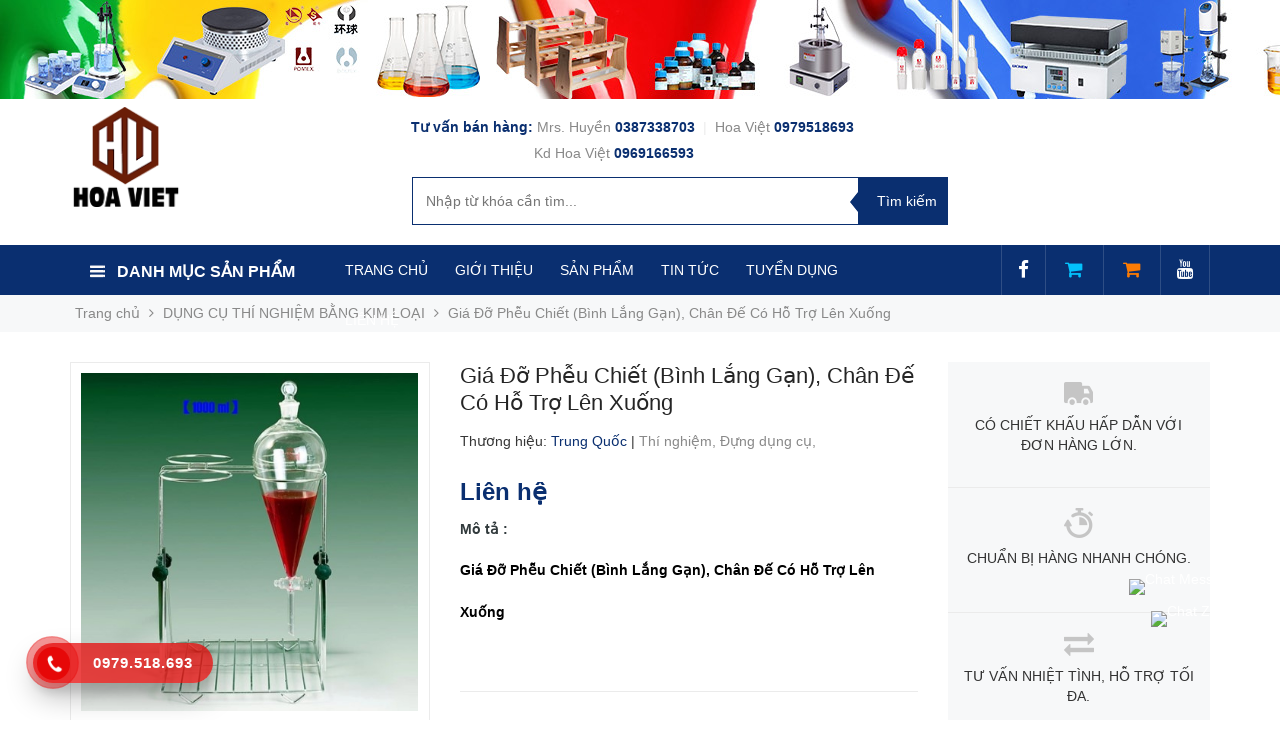

--- FILE ---
content_type: text/html; charset=utf-8
request_url: https://thietbihoaviet.com.vn/gia-do-pheu-chiet-binh-lang-gan-chan-de-co-ho-tro-len-xuong
body_size: 28666
content:
<!DOCTYPE html>
<head lang="vi">

	<meta http-equiv="content-Type" content="text/html; charset=utf-8"/>
	
	<meta name="google-site-verification" content="QKT8wGp3TO_vCGmXO8bV1L92w4fM6mXwRvzIXAwsAKU" />

	<meta name="viewport" content="width=device-width, initial-scale=1, maximum-scale=1">

	<title>
		Giá Đỡ Phễu Chiết (Bình Lắng Gạn), Chân Đế Có Hỗ Trợ Lên Xuống 
		
		
		 CÔNG TY TNHH THƯƠNG MẠI HÓA CHẤT VÀ THIẾT BỊ HOA VIỆT			
	</title>

	
	<meta name="description" content="Sản phẩm được l&#224;m bằng d&#226;y th&#233;p kh&#244;ng gỉ gi&#250;p bạn nhẹ nh&#224;ng v&#224; tiện lợi. Sử dụng song phương v&#237;t điều chỉnh để điều chỉnh chiều cao. Chất liệu: Th&#233;p Kh&#244;ng Gỉ K&#237;ch thước: 4 lỗ, ph&#249; hợp cho Phễu 1000ml C&#243; thể điều chỉnh độ cao: 290-425mm">
	
	<!-- Product meta ================================================== -->
	

  <meta property="og:type" content="product">
  <meta property="og:title" content="Giá Đỡ Phễu Chiết (Bình Lắng Gạn), Chân Đế Có Hỗ Trợ Lên Xuống">
  
    <meta property="og:image" content="http://bizweb.dktcdn.net/thumb/grande/100/299/775/products/screenshot-2022-08-25-093904.jpg?v=1661485644723">
    <meta property="og:image:secure_url" content="https://bizweb.dktcdn.net/thumb/grande/100/299/775/products/screenshot-2022-08-25-093904.jpg?v=1661485644723">
  
    <meta property="og:image" content="http://bizweb.dktcdn.net/thumb/grande/100/299/775/products/gia-1000ml.jpg?v=1661485645507">
    <meta property="og:image:secure_url" content="https://bizweb.dktcdn.net/thumb/grande/100/299/775/products/gia-1000ml.jpg?v=1661485645507">
  
    <meta property="og:image" content="http://bizweb.dktcdn.net/thumb/grande/100/299/775/products/1screenshot-2022-08-26-095656.jpg?v=1661485646053">
    <meta property="og:image:secure_url" content="https://bizweb.dktcdn.net/thumb/grande/100/299/775/products/1screenshot-2022-08-26-095656.jpg?v=1661485646053">
  
  <meta property="og:price:amount" content="0">
  <meta property="og:price:currency" content="VND">

<meta property="og:description" content="Sản phẩm được làm bằng dây thép không gỉ giúp bạn nhẹ nhàng và tiện lợi. Sử dụng song phương vít điều chỉnh để điều chỉnh chiều cao. Chất liệu: Thép Không Gỉ Kích thước: 4 lỗ, phù hợp cho Phễu 1000ml Có thể điều chỉnh độ cao: 290-425mm">
<meta property="og:url" content="https://thietbihoaviet.com.vn/gia-do-pheu-chiet-binh-lang-gan-chan-de-co-ho-tro-len-xuong">
<meta property="og:site_name" content="CÔNG TY TNHH THƯƠNG MẠI HÓA CHẤT VÀ THIẾT BỊ HOA VIỆT">
	<!-- Helpers ================================================== -->
	<link rel="canonical" href="https://thietbihoaviet.com.vn/gia-do-pheu-chiet-binh-lang-gan-chan-de-co-ho-tro-len-xuong"/>
	<meta name='revisit-after' content='1 days' />
	<meta name="robots" content="noodp,index,follow" />
	<meta name="keywords" content="">
	<meta name="format-detection" content="telephone=no">
	<!-- Favicon -->
	<link rel="icon" href="//bizweb.dktcdn.net/100/299/775/themes/660006/assets/favicon.png?1766460668873" type="image/x-icon" />
	<!-- Scripts -->
	<script src="//cdnjs.cloudflare.com/ajax/libs/jquery/1.12.2/jquery.min.js"></script>

  
	<!-- Styles -->

	<!-- Header hook for plugins ================================================== -->
	<script>
	var Bizweb = Bizweb || {};
	Bizweb.store = 'thietbihoaviet.mysapo.net';
	Bizweb.id = 299775;
	Bizweb.theme = {"id":660006,"name":"Golden Mart","role":"main"};
	Bizweb.template = 'product';
	if(!Bizweb.fbEventId)  Bizweb.fbEventId = 'xxxxxxxx-xxxx-4xxx-yxxx-xxxxxxxxxxxx'.replace(/[xy]/g, function (c) {
	var r = Math.random() * 16 | 0, v = c == 'x' ? r : (r & 0x3 | 0x8);
				return v.toString(16);
			});		
</script>
<script>
	(function () {
		function asyncLoad() {
			var urls = ["//productreviews.sapoapps.vn/assets/js/productreviews.min.js?store=thietbihoaviet.mysapo.net","https://googleshopping.sapoapps.vn/conversion-tracker/global-tag/3790.js?store=thietbihoaviet.mysapo.net","https://googleshopping.sapoapps.vn/conversion-tracker/event-tag/3790.js?store=thietbihoaviet.mysapo.net","//bwstatistics.sapoapps.vn/genscript/script.js?store=thietbihoaviet.mysapo.net","https://google-shopping.sapoapps.vn/conversion-tracker/global-tag/4263.js?store=thietbihoaviet.mysapo.net","https://google-shopping.sapoapps.vn/conversion-tracker/event-tag/4263.js?store=thietbihoaviet.mysapo.net"];
			for (var i = 0; i < urls.length; i++) {
				var s = document.createElement('script');
				s.type = 'text/javascript';
				s.async = true;
				s.src = urls[i];
				var x = document.getElementsByTagName('script')[0];
				x.parentNode.insertBefore(s, x);
			}
		};
		window.attachEvent ? window.attachEvent('onload', asyncLoad) : window.addEventListener('load', asyncLoad, false);
	})();
</script>


<script>
	window.BizwebAnalytics = window.BizwebAnalytics || {};
	window.BizwebAnalytics.meta = window.BizwebAnalytics.meta || {};
	window.BizwebAnalytics.meta.currency = 'VND';
	window.BizwebAnalytics.tracking_url = '/s';

	var meta = {};
	
	meta.product = {"id": 27426628, "vendor": "Trung Quốc", "name": "Giá Đỡ Phễu Chiết (Bình Lắng Gạn), Chân Đế Có Hỗ Trợ Lên Xuống",
	"type": "Dụng cụ thí nghiệm", "price": 0 };
	
	
	for (var attr in meta) {
	window.BizwebAnalytics.meta[attr] = meta[attr];
	}
</script>

	
		<script src="/dist/js/stats.min.js?v=96f2ff2"></script>
	



<!-- Global site tag (gtag.js) - Google Analytics -->
<script async src="https://www.googletagmanager.com/gtag/js?id=UA-143332479-1"></script>
<script>
  window.dataLayer = window.dataLayer || [];
  function gtag(){dataLayer.push(arguments);}
  gtag('js', new Date());

  gtag('config', 'UA-143332479-1');
</script>
<script>

	window.enabled_enhanced_ecommerce = false;

</script>

<script>

	try {
		
				gtag('event', 'view_item', {
					event_category: 'engagement',
					event_label: "Giá Đỡ Phễu Chiết (Bình Lắng Gạn), Chân Đế Có Hỗ Trợ Lên Xuống"
				});
		
	} catch(e) { console.error('UA script error', e);}
	

</script>






<script>
	var eventsListenerScript = document.createElement('script');
	eventsListenerScript.async = true;
	
	eventsListenerScript.src = "/dist/js/store_events_listener.min.js?v=1b795e9";
	
	document.getElementsByTagName('head')[0].appendChild(eventsListenerScript);
</script>






	
	<div class="hidden">
	<div id="popup-cart-desktop" style="display: none;">
		<div class="title-popup-cart">
			<span class="border_check"><i class="fa fa-check" aria-hidden="true"></i></span> <p>Sản phẩm <span class="cart-popup-name"></span>đã thêm vào giỏ hàng</p>
		</div>
		<div class="title-quantity-popup">
			<h5><a href="/cart">Giỏ hàng của bạn</a></h5>
		</div>
		<div class="content-popup-cart">
			<div class="thead-popup">
				<div style="width: 52%;" class="text-left text-left-xs">Sản phẩm</div>
				<div style="width: 15%;" class="text-right">Đơn giá</div>
				<div style="width: 15%;position: relative;" class="text-right text-center-xs">Số lượng</div>
				<div style="width: 15%;" class="text-right text-right-xs2">Thành tiền</div>
			</div>
			<div class="tbody-popup">
			</div>
			<div class="tfoot-popup">
				<div class="tfoot-popup-1 clearfix">
					<div class="pull-left popup-ship">
						<i class="fa fa-truck" aria-hidden="true"></i>
						<p>Miễn phí giao hàng toàn quốc</p>
						<a class="button btn-continue" title="Tiếp tục mua hàng" onclick="$.fancybox.close();">
							<i class="fa fa-caret-left" aria-hidden="true"></i> Tiếp tục mua hàng
						</a>
					</div>
					<div class="pull-right popup-total">
						<b style="font-size:15px; font-weight: 400;">Phí vận chuyển:</b> <span class="payment-none" style=" color: #0a2f70;">Tính lúc thanh toán</span>
						<p style="font-weight: 400;">Tổng tiền: <span class="total-price"></span></p>
					</div>
				</div>
				<div class="tfoot-popup-2 clearfix">
					<a class="button btn-checkout" title="Tiến hành đặt hàng" href="/checkout">
						<img class="image_cart_popup" src="//bizweb.dktcdn.net/100/299/775/themes/660006/assets/cart_details.png?1766460668873" alt="giỏ hàng" />
						<span>Tiến hành đặt hàng </span>
					</a>
					
				</div>
			</div>
		</div>
	</div>
</div>
<div id="myModal" class="modal fade" role="dialog">
</div>
	
		
	
	
	<script src="//bizweb.dktcdn.net/100/299/775/themes/660006/assets/jquery.elevatezoom308.min.js?1766460668873" type="text/javascript"></script>
	<script src="//bizweb.dktcdn.net/100/299/775/themes/660006/assets/owl_product_details.js?1766460668873" type="text/javascript"></script>
	
	<link href="//bizweb.dktcdn.net/100/299/775/themes/660006/assets/popup_cart_desktop.css?1766460668873" rel="stylesheet" type="text/css" media="all" />
	<link href="//bizweb.dktcdn.net/100/299/775/themes/660006/assets/bootstrap.min.css?1766460668873" rel="stylesheet" type="text/css" media="all" />
	<link href="//cdnjs.cloudflare.com/ajax/libs/owl-carousel/1.3.3/owl.carousel.css" rel="stylesheet" type="text/css" media="all" />
	<link href="//cdnjs.cloudflare.com/ajax/libs/owl-carousel/1.3.3/owl.theme.min.css" rel="stylesheet" type="text/css" media="all" />
	
	<link href="https://fonts.googleapis.com/css?family=Open+Sans+Condensed:300|Open+Sans:400,700|Roboto" rel="stylesheet">
	<link rel="stylesheet" href="//maxcdn.bootstrapcdn.com/font-awesome/4.3.0/css/font-awesome.min.css">
	<link href="//bizweb.dktcdn.net/100/299/775/themes/660006/assets/jgrowl.css?1766460668873" rel="stylesheet" type="text/css" media="all" />

	<link href="//bizweb.dktcdn.net/100/299/775/themes/660006/assets/style.css?1766460668873" rel="stylesheet" type="text/css" media="all" />
	<link href="//bizweb.dktcdn.net/100/299/775/themes/660006/assets/style_update.scss.css?1766460668873" rel="stylesheet" type="text/css" media="all" />

	

	<script>var ProductReviewsAppUtil=ProductReviewsAppUtil || {};</script>
</head>
<body id="home" class="cms-index-index cms-home-page" >  
	<div id="OpacityPage"></div>
<div id="menu-mobile-display"  class="hidden menu-mobile hidden-lg-up">
	<div class="content-menu">
		<div class="title-menu-mobile">
			<a href="/">CÔNG TY TNHH THƯƠNG MẠI HÓA CHẤT VÀ THIẾT BỊ HOA VIỆT</a>
			<div class="sign-mobile">
				
				<span>
					<i class="fa fa-sign-in" aria-hidden="true"></i>
					<a href="/account/login" id="customer_login_link">Đăng nhập</a>
				</span>
				<br>
				<span>
					<i class="fa fa-user" aria-hidden="true"></i>
					<a href="/account/register" id="customer_register_link">Tạo tài khoản</a>
				</span>
				
			</div>
		</div>
		<div class="ft-menu-mobile">
			<ul>
				
				<li class="level0 level-top parent"><a href="/">TRANG CHỦ</a></li>
				
				<li class="level0 level-top parent"><a href="/gioi-thieu">GIỚI THIỆU</a></li>
				
				<li class="level0 level-top parent"><a href="/collections/all">SẢN PHẨM</a></li>
				
				<li class="level0 level-top parent"><a href="/tin-tuc">TIN TỨC</a></li>
				
				<li class="level0 level-top parent"><a href="/tuyen-dung-1">TUYỂN DỤNG</a></li>
				
				<li class="level0 level-top parent"><a href="/lien-he">LIÊN HỆ</a></li>
				
			</ul>
		</div>
		<div class="navigation">
			<ul id="Mobile_menu" class="topnavmobile">


				<!-- link collection -->
				
				
				<li class="level0 level-top parent"><a href="/">TRANG CHỦ</a></li>
				
				
				
				<li class="level0 level-top parent"><a href="/gioi-thieu">GIỚI THIỆU</a>
					<ul class="level0" style="display:none;">
						
						
						<li class="level1"> <a href="/gioi-thieu"> <span>GIỚI THIỆU CÔNG TY</span> </a></li>
						
						
					</ul>
				</li>
				
				
				
				<li class="level0 level-top parent"><a href="/collections/all">SẢN PHẨM</a>
					<ul class="level0" style="display:none;">
						
						
						<li class="level1"> <a href="/hoa-chat-thi-nghiem"> <span>HÓA CHẤT THÍ NGHIỆM</span> </a>
							<ul class="level1" style="display:none;">
								
								
								<li class="level2"><a href="/hoa-chat-thi-nghiem-trung-quoc"><span>HÓA CHẤT THÍ NGHIỆM<BR> TRUNG QUỐC</span></a>
									<ul class="level2" style="display:none;">
										
										<li class="level3"><a href="/lithium-sulfate-monohydrate-li2so4-h2o-cas-10102-25-7"><span>Li2SO4.H2O</span></a></li>
										
										<li class="level3"><a href="/silicagel-100-200-sac-ky-cot"><span>Silicagel 100-200</span></a></li>
										
										<li class="level3"><a href="/phosphomolybdic-h3mo12o4op-h2o"><span>H3Mo12O4OP.H2O</span></a></li>
										
									</ul>
								</li>
								
								
								
								<li class="level2"><a href="/hoa-chat-thi-nghiem-tu-ban"><span>HÓA CHẤT THÍ NGHIỆM<BR> TƯ BẢN</span></a>
									<ul class="level2" style="display:none;">
										
										<li class="level3"><a href="/ferroin-solution-c36h24fen62"><span>Ferroin solution</span></a></li>
										
										<li class="level3"><a href="/merck-2-propanol-ipa-ch-ch-oh-ch"><span>2-Propanol (IPA)</span></a></li>
										
										<li class="level3"><a href="/merck-lead-ii-nitrate-pb-no"><span>Lead(II) nitrate</span></a></li>
										
									</ul>
								</li>
								
								
								
								<li class="level2"><a href="/hoa-chat-marklin"><span>HÓA CHẤT MACKLIN</span></a>
									<ul class="level2" style="display:none;">
										
									</ul>
								</li>
								
								
								
								<li class="level2"><a href="/hoa-chat-fuchen"><span>HÓA CHẤT FUCHEN</span></a>
									<ul class="level2" style="display:none;">
										
									</ul>
								</li>
								
								
							</ul>
						</li>
						
						
						
						<li class="level1"> <a href="/dung-cu-thi-nghiem"> <span>DỤNG CỤ THÍ NGHIỆM</span> </a>
							<ul class="level1" style="display:none;">
								
								
								<li class="level2"><a href="/dung-cu-thi-nghiem-bang-thuy-tinh"><span>DỤNG CỤ THÍ NGHIỆM<BR>  BẰNG THỦY TINH</span></a>
									<ul class="level2" style="display:none;">
										
										<li class="level3"><a href="/chai-thuy-tinh-dung-hoa-chat-trang-mieng-hep"><span>Chai thủy tinh miệng rộng</span></a></li>
										
										<li class="level3"><a href="/coc-thuy-tinh-chia-vach"><span>Cốc thủy tinh</span></a></li>
										
										<li class="level3"><a href="/binh-cau-day-tron"><span>Bình cầu đáy tròn</span></a></li>
										
										<li class="level3"><a href="/bo-thi-nghiem-phong-lab"><span>BỘ THÍ NGHIỆM PHÒNG LAB</span></a></li>
										
									</ul>
								</li>
								
								
								
								<li class="level2"><a href="/dung-cu-thi-nghiem-bang-nhua"><span>DỤNG CỤ THÍ NGHIỆM<BR>  BẰNG NHỰA</span></a>
									<ul class="level2" style="display:none;">
										
										<li class="level3"><a href="/ong-dong-nhua-nhieu-kich-co"><span>ỐNG ĐONG NHỰA</span></a></li>
										
										<li class="level3"><a href="/binh-tia-nhua-voi-trang"><span>BÌNH TIA NHỰA</span></a></li>
										
										<li class="level3"><a href="/ong-nghiem-co-nut-nhua-chia-vach-25ml-1"><span>PIPET PASTEUR NHỰA</span></a></li>
										
									</ul>
								</li>
								
								
								
								<li class="level2"><a href="/dung-cu-thi-nghiem-bang-su"><span>DỤNG CỤ THÍ NGHIÊM<BR>  BẰNG SỨ</span></a>
									<ul class="level2" style="display:none;">
										
										<li class="level3"><a href="/coi-chay-su-9cm"><span>CỐI CHÀY SỨ</span></a></li>
										
										<li class="level3"><a href="/chen-su-co-nap-thi-nghiem-100ml"><span>CHÉN SỨ CÓ NẮP</span></a></li>
										
										<li class="level3"><a href="/bat-su-nung-mau-thi-nghiem-250ml"><span>BÁT SỨ NUNG</span></a></li>
										
									</ul>
								</li>
								
								
								
								<li class="level2"><a href="/dung-cu-thi-nghiem-bang-kim-loai"><span>DỤNG CỤ THÍ NGHIỆM<BR>  BẰNG KIM LOẠI</span></a>
									<ul class="level2" style="display:none;">
										
										<li class="level3"><a href="/vong-do-pheu-binh-thi-nghiem-loai-to"><span>VÒNG ĐỠ PHỄU</span></a></li>
										
										<li class="level3"><a href="/kim-kep-chen-nung-loai-nho-50cm"><span>KÌM KẸP CHÉN NUNG</span></a></li>
										
									</ul>
								</li>
								
								
								
								<li class="level2"><a href="/dung-cu-thi-nghiem-bang-giay"><span>DỤNG CỤ THÍ NGHIỆM BẰNG GIẤY</span></a>
									<ul class="level2" style="display:none;">
										
										<li class="level3"><a href="/giay-phenol"><span>Giấy phenolphtalein</span></a></li>
										
										<li class="level3"><a href="/giay-pm996-parafilm-m-4-x125-10cmx38m-duc"><span>Giấy Parafilm PM996</span></a></li>
										
										<li class="level3"><a href="/giay-loc-dau-kho-60x60-newstar"><span>Giấy lọc dầu</span></a></li>
										
										<li class="level3"><a href="/giay-loc-tho-60x60-newstar"><span>Giấy lọc thô</span></a></li>
										
										<li class="level3"><a href="/giay-loc-cong-nghiep-kho-60x60-newstar"><span>Giấy lọc công nghiệp</span></a></li>
										
									</ul>
								</li>
								
								
							</ul>
						</li>
						
						
						
						<li class="level1"> <a href="/hoa-chat-cong-nghiep"> <span>HÓA CHẤT CÔNG NGHIỆP</span> </a>
							<ul class="level1" style="display:none;">
								
								
								<li class="level2"><a href="/hoa-chat-tay-rua"><span>HÓA CHẤT CÔNG NGHIỆP<BR> TẨY RỬA</span></a>
									<ul class="level2" style="display:none;">
										
									</ul>
								</li>
								
								
								
								<li class="level2"><a href="/hoa-chat-cong-nghiep-nganh-cao-su"><span>HÓA CHẤT CÔNG NGHIỆP<BR> NGÀNH CAO SU</span></a>
									<ul class="level2" style="display:none;">
										
									</ul>
								</li>
								
								
								
								<li class="level2"><a href="/hoa-chat-cong-nghiep-nganh-xi-ma"><span>HÓA CHẤT CÔNG NGHIỆP<BR> NGÀNH XI MẠ</span></a>
									<ul class="level2" style="display:none;">
										
									</ul>
								</li>
								
								
								
								<li class="level2"><a href="/hoa-chat-cong-nghiep-nganh-giay"><span>HÓA CHẤT CÔNG NGHIỆP<BR> NGÀNH GIẤY</span></a>
									<ul class="level2" style="display:none;">
										
									</ul>
								</li>
								
								
								
								<li class="level2"><a href="/hoa-chat-cong-nghiep-nganh-det-nhuom"><span>HÓA CHẤT CÔNG NGHIỆP<BR> NGÀNH DỆT NHUỘM</span></a>
									<ul class="level2" style="display:none;">
										
									</ul>
								</li>
								
								
								
								<li class="level2"><a href="/hoa-chat-cong-nghiep-nganh-mia-duong"><span>HÓA CHẤT CÔNG NGHIỆP<BR> NGÀNH MÍA ĐƯỜNG</span></a>
									<ul class="level2" style="display:none;">
										
									</ul>
								</li>
								
								
							</ul>
						</li>
						
						
						
						<li class="level1"> <a href="/thiet-bi-thi-nghiem"> <span>THIẾT BỊ THÍ NGHIỆM</span> </a>
							<ul class="level1" style="display:none;">
								
								
								<li class="level2"><a href="/thiet-bi-thi-nghiem-truong-hoc"><span>THIẾT BỊ THÍ NGHIỆM<BR> TRƯỜNG HỌC</span></a>
									<ul class="level2" style="display:none;">
										
										<li class="level3"><a href="/bep-dien-doi-bep-dien-doi-phong-thi-nghiem-bep-dien-doi-phong-thi-nghiem-gia-re"><span>Bếp điện đôi</span></a></li>
										
										<li class="level3"><a href="/bep-dien-don-joanlab-hp-1000w-dung-trong-phong-thi-nghiem-truong-hoc"><span>Bếp đơn</span></a></li>
										
										<li class="level3"><a href="/bep-cach-thuy-hh-4"><span>Bếp cách thủy HH-4</span></a></li>
										
										<li class="level3"><a href="/bep-cach-thuy-2-vi-tri-hh-s2"><span>Bếp cách thủy HH-S2</span></a></li>
										
										<li class="level3"><a href="/thiet-bi-gia-nhiet-binh-cau-dztw-khong-hien-so"><span>Gia nhiệt bình cầu</span></a></li>
										
									</ul>
								</li>
								
								
								
								<li class="level2"><a href="/thiet-bi-lo-nung"><span>LÒ NUNG</span></a>
									<ul class="level2" style="display:none;">
										
										<li class="level3"><a href="/lo-nung-1200-do-sx-2-5-12t"><span>LÒ NUNG SX-5-12T</span></a></li>
										
										<li class="level3"><a href="/lo-nung-1000-do-c-sx2-2-5-10t"><span>LÒ NUNG SX2-2.5-10T</span></a></li>
										
										<li class="level3"><a href="/lo-nung-sx-4-10-t"><span>LÒ NUNG SX-4-10</span></a></li>
										
									</ul>
								</li>
								
								
								
								<li class="level2"><a href="/thiet-bi-tu-say"><span>TỦ SẤY</span></a>
									<ul class="level2" style="display:none;">
										
										<li class="level3"><a href="/tu-say-40-lit-trung-quoc-wgz-9040b"><span>tủ 40l</span></a></li>
										
										<li class="level3"><a href="/tu-say-wgz-9070b"><span>tủ 70l</span></a></li>
										
									</ul>
								</li>
								
								
								
								<li class="level2"><a href="/thiet-bi-sinh-hoc"><span>THIẾT BỊ SINH HỌC</span></a>
									<ul class="level2" style="display:none;">
										
									</ul>
								</li>
								
								
								
								<li class="level2"><a href="/thiet-bi-do-luong"><span>THIẾT BỊ ĐO LƯỜNG</span></a>
									<ul class="level2" style="display:none;">
										
										<li class="level3"><a href="/can-ky-thuat-2-so-le-td-20002c"><span>Cân 2 số lẻ TD 20002C</span></a></li>
										
										<li class="level3"><a href="/can-ky-thuat-shinko-gs3002n-3000g-0-01g"><span>Cân Shinko GS3002N</span></a></li>
										
										<li class="level3"><a href="/dung-cu-hut-mau-hut-chat-long-micropipet-dragonlab-hap-tiet-trung-1-kenh"><span>Micropipet</span></a></li>
										
										<li class="level3"><a href="/may-khuc-xa-ke-do-nong-do-con-trong-ruou-lh-j80"><span>Khúc xạ kế</span></a></li>
										
									</ul>
								</li>
								
								
								
								<li class="level2"><a href="/may-khuay"><span>MÁY KHUẤY</span></a>
									<ul class="level2" style="display:none;">
										
										<li class="level3"><a href="/may-khuay-5-che-do-sn-oes-100sh"><span>SN-OES-100SH</span></a></li>
										
										<li class="level3"><a href="/may-khuay-tu-gia-nhiet-79-1-zenith-lab-inc"><span>Khuấy từ 79-1</span></a></li>
										
										<li class="level3"><a href="/may-khuay-tu-gia-nhiet-hien-so-85-2a"><span>Khuấy từ 85-2</span></a></li>
										
									</ul>
								</li>
								
								
							</ul>
						</li>
						
						
						
						<li class="level1"> <a href="/moi-truong-hoa-chat-vi-sinh"> <span>MÔI TRƯỜNG & VI SINH</span> </a>
							<ul class="level1" style="display:none;">
								
								
								<li class="level2"><a href="/moi-truong-hoa-chat-vi-sinh"><span>MÔI TRƯỜNG & VI SINH</span></a>
									<ul class="level2" style="display:none;">
										
										<li class="level3"><a href="/moi-truong-hoa-chat-vi-sinh"><span>MÔI TRƯỜNG & VI SINH</span></a></li>
										
									</ul>
								</li>
								
								
							</ul>
						</li>
						
						
						
						<li class="level1"> <a href="/thiet-bi-lichen"> <span>THIẾT BỊ LICHEN</span> </a>
							<ul class="level1" style="display:none;">
								
								
								<li class="level2"><a href="/thiet-bi-gia-nhiet"><span>THIẾT BỊ GIA NHIỆT</span></a>
									<ul class="level2" style="display:none;">
										
										<li class="level3"><a href="/bep-dien-kin-fl-2ya-fl-2y"><span>BẾP ĐIỆN KÍN</span></a></li>
										
										<li class="level3"><a href="/copy-of-bep-dun-binh-cau-hien-so-znhw-series"><span>BẾP ĐUN BÌNH CẦU</span></a></li>
										
										<li class="level3"><a href="/bep-gia-nhiet-be-mat-bep-dun-nhiet-lcs-plus-series"><span>BẾP GIA NHIỆT BỀ MẶT</span></a></li>
										
										<li class="level3"><a href="/thiet-bi-gia-nhiet-binh-cau-dztw-hien-so"><span>BẾP ĐUN BÌNH CẦU HIỆN SỐ</span></a></li>
										
									</ul>
								</li>
								
								
								
								<li class="level2"><a href="/may-khuay-1"><span>MÁY KHUẤY LC</span></a>
									<ul class="level2" style="display:none;">
										
										<li class="level3"><a href="/may-khuay-tu-lc-msh-series-2"><span>MÁY KHUẤY TỪ LC-MSH</span></a></li>
										
										<li class="level3"><a href="/may-khuay-tu-lc-msa-series"><span>MÁY KHUẤY TỪ LC-MSA</span></a></li>
										
										<li class="level3"><a href="/may-khuay-dua-lc-oes-dong-co-ac"><span>MÁY KHUẤY ĐŨA LC-CES</span></a></li>
										
										<li class="level3"><a href="/may-khuay-dua-lc-oes-do-nhot-thap"><span>MÁY KHUẤY ĐŨA LC-OES</span></a></li>
										
										<li class="level3"><a href="/may-tron-lac-tron-lc-mixer-m"><span>MÁY TRỘN</span></a></li>
										
										<li class="level3"><a href="/may-phan-tan-jfs-d-series"><span>MÁY PHÂN TÁN</span></a></li>
										
									</ul>
								</li>
								
								
								
								<li class="level2"><a href="/can"><span>CÂN</span></a>
									<ul class="level2" style="display:none;">
										
										<li class="level3"><a href="/can-co-hoc-thuy-tinh"><span>TS50001</span></a></li>
										
										<li class="level3"><a href="/can-dien-tu-td20002a"><span>TD20002A</span></a></li>
										
										<li class="level3"><a href="/can-dien-tu-yp50001a"><span>YP50001A</span></a></li>
										
										<li class="level3"><a href="/can-dien-tu-yp3002a-1"><span>YP3002A</span></a></li>
										
									</ul>
								</li>
								
								
								
								<li class="level2"><a href="/kinh-hien-vi"><span>KÍNH HIỂN VI</span></a>
									<ul class="level2" style="display:none;">
										
										<li class="level3"><a href="/kinh-hien-vi-soi-noi-sms-6-series"><span>KÍNH HIỂN VI SOI NỔI SMS-6</span></a></li>
										
										<li class="level3"><a href="/kinh-hien-vi-soi-noi-sms-4-series"><span>KÍNH HIỂN VI SOI NỔI SMS-4</span></a></li>
										
										<li class="level3"><a href="/kinh-hien-vi-bms-series"><span>KÍNH HIỂN VI BMS</span></a></li>
										
										<li class="level3"><a href="/kinh-hien-vi-xsp-series"><span>KÍNH HIỂN VI XSP</span></a></li>
										
									</ul>
								</li>
								
								
								
								<li class="level2"><a href="/may-do"><span>MÁY ĐO</span></a>
									<ul class="level2" style="display:none;">
										
										<li class="level3"><a href="/may-do-mat-do-chat-ran-dong-mh"><span>MÁY ĐO MẬT ĐỘ CHẤT RẮN</span></a></li>
										
										<li class="level3"><a href="/may-do-do-nhot-stormer"><span>MÁY ĐO ĐỘ NHỚT STORMER</span></a></li>
										
										<li class="level3"><a href="/may-do-mat-do-chat-long"><span>MÁY ĐO MẬT ĐỘ CHẤT LỎNG</span></a></li>
										
										<li class="level3"><a href="/may-do-do-nhot-hien-kim"><span>MÁY ĐO ĐỘ NHỚT HIỆN KIM</span></a></li>
										
									</ul>
								</li>
								
								
								
								<li class="level2"><a href="/tu-cac-loai"><span>TỦ CÁC LOẠI</span></a>
									<ul class="level2" style="display:none;">
										
										<li class="level3"><a href="/buong-khi-hau-nhan-tao-qhp"><span>BUỒNG KHÍ HẬU NHÂN TẠO</span></a></li>
										
										<li class="level3"><a href="/buong-ap-doi-luu-tu-nhien"><span>BUỒNG ẤP ĐỐI LƯU TỰ NHIÊN</span></a></li>
										
										<li class="level3"><a href="/buong-ap-sinh-hoa"><span>BUỒNG ẤP SINH HÓA</span></a></li>
										
										<li class="level3"><a href="/buong-on-dinh-nhiet-do-do-am-buong-khi-quyen"><span>BUỒNG ỔN NHIỆT ẨM</span></a></li>
										
										<li class="level3"><a href="/tu-say-chan-khong"><span>TỦ SẤY CHÂN KHÔNG</span></a></li>
										
									</ul>
								</li>
								
								
								
								<li class="level2"><a href="/thiet-bi-chan-khong"><span>THIẾT BỊ CHÂN KHÔNG</span></a>
									<ul class="level2" style="display:none;">
										
									</ul>
								</li>
								
								
								
								<li class="level2"><a href="/thiet-bi-lam-lanh"><span>THIỆT BỊ LÀM LẠNH</span></a>
									<ul class="level2" style="display:none;">
										
									</ul>
								</li>
								
								
							</ul>
						</li>
						
						
						
						<li class="level1"> <a href="/phan-tich-sanxin"> <span>PHÂN TÍCH SANXIN</span> </a></li>
						
						
						
						<li class="level1"> <a href="/hoa-chat-fuchen"> <span>HÓA CHẤT FUCHEN</span> </a></li>
						
						
						
						<li class="level1"> <a href="/hoa-chat-marklin"> <span>HÓA CHẤT MARKLIN</span> </a></li>
						
						
					</ul>
				</li>
				
				
				
				<li class="level0 level-top parent"><a href="/tin-tuc">TIN TỨC</a>
					<ul class="level0" style="display:none;">
						
						
						<li class="level1"> <a href="/hoa-chat-phong-thi-nghiem"> <span>HÓA CHẤT PHÒNG THÍ NGHIỆM</span> </a></li>
						
						
						
						<li class="level1"> <a href="/dung-cu-thi-nghiem-1"> <span>DỤNG CỤ THÍ NGHIỆM</span> </a>
							<ul class="level1" style="display:none;">
								
								
								<li class="level2"><a href="/dung-cu-thi-nghiem-bang-thuy-tinh"><span>DỤNG CỤ THÍ NGHIỆM<BR>  BẰNG THỦY TINH</span></a>
									<ul class="level2" style="display:none;">
										
										<li class="level3"><a href="/chai-thuy-tinh-dung-hoa-chat-trang-mieng-hep"><span>Chai thủy tinh miệng rộng</span></a></li>
										
										<li class="level3"><a href="/coc-thuy-tinh-chia-vach"><span>Cốc thủy tinh</span></a></li>
										
										<li class="level3"><a href="/binh-cau-day-tron"><span>Bình cầu đáy tròn</span></a></li>
										
										<li class="level3"><a href="/bo-thi-nghiem-phong-lab"><span>BỘ THÍ NGHIỆM PHÒNG LAB</span></a></li>
										
									</ul>
								</li>
								
								
								
								<li class="level2"><a href="/dung-cu-thi-nghiem-bang-nhua"><span>DỤNG CỤ THÍ NGHIỆM<BR>  BẰNG NHỰA</span></a>
									<ul class="level2" style="display:none;">
										
										<li class="level3"><a href="/ong-dong-nhua-nhieu-kich-co"><span>ỐNG ĐONG NHỰA</span></a></li>
										
										<li class="level3"><a href="/binh-tia-nhua-voi-trang"><span>BÌNH TIA NHỰA</span></a></li>
										
										<li class="level3"><a href="/ong-nghiem-co-nut-nhua-chia-vach-25ml-1"><span>PIPET PASTEUR NHỰA</span></a></li>
										
									</ul>
								</li>
								
								
								
								<li class="level2"><a href="/dung-cu-thi-nghiem-bang-su"><span>DỤNG CỤ THÍ NGHIÊM<BR>  BẰNG SỨ</span></a>
									<ul class="level2" style="display:none;">
										
										<li class="level3"><a href="/coi-chay-su-9cm"><span>CỐI CHÀY SỨ</span></a></li>
										
										<li class="level3"><a href="/chen-su-co-nap-thi-nghiem-100ml"><span>CHÉN SỨ CÓ NẮP</span></a></li>
										
										<li class="level3"><a href="/bat-su-nung-mau-thi-nghiem-250ml"><span>BÁT SỨ NUNG</span></a></li>
										
									</ul>
								</li>
								
								
								
								<li class="level2"><a href="/dung-cu-thi-nghiem-bang-kim-loai"><span>DỤNG CỤ THÍ NGHIỆM<BR>  BẰNG KIM LOẠI</span></a>
									<ul class="level2" style="display:none;">
										
										<li class="level3"><a href="/vong-do-pheu-binh-thi-nghiem-loai-to"><span>VÒNG ĐỠ PHỄU</span></a></li>
										
										<li class="level3"><a href="/kim-kep-chen-nung-loai-nho-50cm"><span>KÌM KẸP CHÉN NUNG</span></a></li>
										
									</ul>
								</li>
								
								
								
								<li class="level2"><a href="/dung-cu-thi-nghiem-bang-giay"><span>DỤNG CỤ THÍ NGHIỆM BẰNG GIẤY</span></a>
									<ul class="level2" style="display:none;">
										
										<li class="level3"><a href="/giay-phenol"><span>Giấy phenolphtalein</span></a></li>
										
										<li class="level3"><a href="/giay-pm996-parafilm-m-4-x125-10cmx38m-duc"><span>Giấy Parafilm PM996</span></a></li>
										
										<li class="level3"><a href="/giay-loc-dau-kho-60x60-newstar"><span>Giấy lọc dầu</span></a></li>
										
										<li class="level3"><a href="/giay-loc-tho-60x60-newstar"><span>Giấy lọc thô</span></a></li>
										
										<li class="level3"><a href="/giay-loc-cong-nghiep-kho-60x60-newstar"><span>Giấy lọc công nghiệp</span></a></li>
										
									</ul>
								</li>
								
								
							</ul>
						</li>
						
						
						
						<li class="level1"> <a href="/thiet-bi-phong-thi-nghiem"> <span>THIẾT BỊ PHÒNG THÍ NGHIỆM</span> </a></li>
						
						
						
						<li class="level1"> <a href="/hoa-chat-cong-nghiep-la-gi"> <span>HÓA CHẤT CÔNG NGHIỆP LÀ GÌ?</span> </a></li>
						
						
						
						<li class="level1"> <a href="/hoa-chat-la-gi-1"> <span>HÓA CHẤT LÀ GÌ?</span> </a></li>
						
						
					</ul>
				</li>
				
				
				
				<li class="level0 level-top parent"><a href="/tuyen-dung-1">TUYỂN DỤNG</a></li>
				
				
				
				<li class="level0 level-top parent"><a href="/lien-he">LIÊN HỆ</a>
					<ul class="level0" style="display:none;">
						
						
						<li class="level1"> <a href="/lien-he"> <span>THÔNG TIN CÔNG TY</span> </a></li>
						
						
						
						<li class="level1"> <a href="/lien-he-dat-hang"> <span>LIÊN HỆ ĐẶT HÀNG</span> </a></li>
						
						
					</ul>
				</li>
				
				
			</ul>
		</div>
		<div class="ft-menu-mobile">
			<ul>
				
				<li class="level0 level-top parent"><a href="/">TRANG CHỦ</a></li>
				
				<li class="level0 level-top parent"><a href="/gioi-thieu">GIỚI THIỆU</a></li>
				
				<li class="level0 level-top parent"><a href="/collections/all">SẢN PHẨM</a></li>
				
				<li class="level0 level-top parent"><a href="/tin-tuc">TIN TỨC</a></li>
				
				<li class="level0 level-top parent"><a href="/tuyen-dung-1">TUYỂN DỤNG</a></li>
				
				<li class="level0 level-top parent"><a href="/lien-he">LIÊN HỆ</a></li>
				
				<li><span>Hotline <h6>0979518693</h6></span><img src="//bizweb.dktcdn.net/100/299/775/themes/660006/assets/phone-menu-mobile.png?1766460668873" alt="Gọi ngay"/></li>
				
				<li><a href="/" title="">TRANG CHỦ</a></li>
				
				<li><a href="/gioi-thieu" title="">GIỚI THIỆU</a></li>
				
				<li><a href="/collections/all" title="">SẢN PHẨM</a></li>
				
				<li><a href="/tin-tuc" title="">TIN TỨC</a></li>
				
				<li><a href="/tuyen-dung-1" title="">TUYỂN DỤNG</a></li>
				
				<li><a href="/lien-he" title="">LIÊN HỆ</a></li>
				
			</ul>
		</div>
	</div>
	<div class="button-close">
		<div id="close-menu" class="btn-close">
			<i class="fa fa-bars" aria-hidden="true"></i>
		</div>
	</div>
</div>
<header>
	
	<section class=" header-banner hidden-sm-down">
		<a href="#" title="#">
			<div class="banner_top" style="background-image: url('//bizweb.dktcdn.net/100/299/775/themes/660006/assets/banner_top.png?1766460668873');"></div>
		</a>
	</section>
	

	<div class="header-container">
		<div class="container container_main">
			<div class="row">
				<div class="col-sm-2 col-xs-3 navbar-mobile nav_mx991 hidden-lg-up">
					<a id="showmenu-mobile" class="button-menu">
						<i class="fa fa-bars" aria-hidden="true"></i>
					</a>
				</div>
				<div class="col-lg-3 col-md-8 col-sm-6 col-xs-6 logo_mx991">
					<div class="logo">
						<a href="/" title="CÔNG TY TNHH THƯƠNG MẠI HÓA CHẤT VÀ THIẾT BỊ HOA VIỆT">
							<img src="//bizweb.dktcdn.net/100/299/775/themes/660006/assets/logo.png?1766460668873" alt="CÔNG TY TNHH THƯƠNG MẠI HÓA CHẤT VÀ THIẾT BỊ HOA VIỆT">
						</a>
					</div>
				</div>
				<div class="col-lg-6 col-md-6 col-sm-12 col-xs-12 hidden-md-down search-item">
					<div class="support_search hidden-md-down">
						
						
						<span>Tư vấn bán hàng:</span>
						<h5>Mrs. Huyền </h5>
						<span> 
							<a href="tel:0387338703">
								0387338703
							</a>
						</span>

						&nbsp;|&nbsp
						
						
						<h5>Hoa Việt  </h5><span> <a href="tel:0979518693">0979518693</a></span>	
						
						<h5 style="padding-left: 123px;">Kd Hoa Việt  </h5>
						<span>							
							<a href="tel:0969166593">0969166593</a>
						</span>
					</div>
					<div class="search_form">
						<form action="/search" method="get" class="search-form" role="search">
							<input placeholder="Nhập từ khóa cần tìm..." class="search_input" maxlength="70" id="search" type="text" name="query" value="">
							<input type="submit" value="Tìm kiếm" class="btnsearch">
						</form>
					</div>			
				</div>
				
				<div class="col-md-12 col-sm-12 col-xs-12 search_form_mobile hidden-lg-up">
					<form action="/search" method="get" class="search-form" role="search">
						<input placeholder="Nhập từ khóa cần tìm..." class="search_input_mobile" maxlength="70" id="search" type="text" name="query" value="">
						<button class="submit_button"><i class="btnsearch_mobile fa fa-search" aria-hidden="true"></i></button>
					</form>
				</div>		
			</div>					
		</div>

	</div>
</header>
<!-- Menu mobile -->
<div class="menu_mobile max_991" style="display: none;">
	<ul class="ul_collections">
		<li class="special">
			<a href="/collections/all">Tất cả danh mục</a>
		</li>
		
		<li class="level0 level-top parent">
			<a href="/">TRANG CHỦ</a>
			
		</li>
		
		<li class="level0 level-top parent">
			<a href="/gioi-thieu">GIỚI THIỆU</a>
			
			<i class="fa fa-angle-down"></i>
			<ul class="level0" style="display:none;">
				
				<li class="level1 "> 
					<a href="/gioi-thieu"> <span>GIỚI THIỆU CÔNG TY</span> </a>
					
				</li>
				
			</ul>
			
		</li>
		
		<li class="level0 level-top parent">
			<a href="/collections/all">SẢN PHẨM</a>
			
			<i class="fa fa-angle-down"></i>
			<ul class="level0" style="display:none;">
				
				<li class="level1 "> 
					<a href="/hoa-chat-thi-nghiem"> <span>HÓA CHẤT THÍ NGHIỆM</span> </a>
					
					<i class="fa fa-angle-down"></i>
					<ul class="level1" style="display:none;">
						
						<li class="level2 ">
							<a href="/hoa-chat-thi-nghiem-trung-quoc"><span>HÓA CHẤT THÍ NGHIỆM<BR> TRUNG QUỐC</span></a>
							
							<i class="fa fa-angle-down"></i>
							<ul class="level2" style="display:none;">
								
								<li class="level3 ">
									<a href="/lithium-sulfate-monohydrate-li2so4-h2o-cas-10102-25-7"><span>Li2SO4.H2O</span></a>
								</li>
								
								<li class="level3 ">
									<a href="/silicagel-100-200-sac-ky-cot"><span>Silicagel 100-200</span></a>
								</li>
								
								<li class="level3 ">
									<a href="/phosphomolybdic-h3mo12o4op-h2o"><span>H3Mo12O4OP.H2O</span></a>
								</li>
								
							</ul>
							
						</li>
						
						<li class="level2 ">
							<a href="/hoa-chat-thi-nghiem-tu-ban"><span>HÓA CHẤT THÍ NGHIỆM<BR> TƯ BẢN</span></a>
							
							<i class="fa fa-angle-down"></i>
							<ul class="level2" style="display:none;">
								
								<li class="level3 ">
									<a href="/ferroin-solution-c36h24fen62"><span>Ferroin solution</span></a>
								</li>
								
								<li class="level3 ">
									<a href="/merck-2-propanol-ipa-ch-ch-oh-ch"><span>2-Propanol (IPA)</span></a>
								</li>
								
								<li class="level3 ">
									<a href="/merck-lead-ii-nitrate-pb-no"><span>Lead(II) nitrate</span></a>
								</li>
								
							</ul>
							
						</li>
						
						<li class="level2 ">
							<a href="/hoa-chat-marklin"><span>HÓA CHẤT MACKLIN</span></a>
							
						</li>
						
						<li class="level2 ">
							<a href="/hoa-chat-fuchen"><span>HÓA CHẤT FUCHEN</span></a>
							
						</li>
						
					</ul>
					
				</li>
				
				<li class="level1 "> 
					<a href="/dung-cu-thi-nghiem"> <span>DỤNG CỤ THÍ NGHIỆM</span> </a>
					
					<i class="fa fa-angle-down"></i>
					<ul class="level1" style="display:none;">
						
						<li class="level2 ">
							<a href="/dung-cu-thi-nghiem-bang-thuy-tinh"><span>DỤNG CỤ THÍ NGHIỆM<BR>  BẰNG THỦY TINH</span></a>
							
							<i class="fa fa-angle-down"></i>
							<ul class="level2" style="display:none;">
								
								<li class="level3 ">
									<a href="/chai-thuy-tinh-dung-hoa-chat-trang-mieng-hep"><span>Chai thủy tinh miệng rộng</span></a>
								</li>
								
								<li class="level3 ">
									<a href="/coc-thuy-tinh-chia-vach"><span>Cốc thủy tinh</span></a>
								</li>
								
								<li class="level3 ">
									<a href="/binh-cau-day-tron"><span>Bình cầu đáy tròn</span></a>
								</li>
								
								<li class="level3 ">
									<a href="/bo-thi-nghiem-phong-lab"><span>BỘ THÍ NGHIỆM PHÒNG LAB</span></a>
								</li>
								
							</ul>
							
						</li>
						
						<li class="level2 ">
							<a href="/dung-cu-thi-nghiem-bang-nhua"><span>DỤNG CỤ THÍ NGHIỆM<BR>  BẰNG NHỰA</span></a>
							
							<i class="fa fa-angle-down"></i>
							<ul class="level2" style="display:none;">
								
								<li class="level3 ">
									<a href="/ong-dong-nhua-nhieu-kich-co"><span>ỐNG ĐONG NHỰA</span></a>
								</li>
								
								<li class="level3 ">
									<a href="/binh-tia-nhua-voi-trang"><span>BÌNH TIA NHỰA</span></a>
								</li>
								
								<li class="level3 ">
									<a href="/ong-nghiem-co-nut-nhua-chia-vach-25ml-1"><span>PIPET PASTEUR NHỰA</span></a>
								</li>
								
							</ul>
							
						</li>
						
						<li class="level2 ">
							<a href="/dung-cu-thi-nghiem-bang-su"><span>DỤNG CỤ THÍ NGHIÊM<BR>  BẰNG SỨ</span></a>
							
							<i class="fa fa-angle-down"></i>
							<ul class="level2" style="display:none;">
								
								<li class="level3 ">
									<a href="/coi-chay-su-9cm"><span>CỐI CHÀY SỨ</span></a>
								</li>
								
								<li class="level3 ">
									<a href="/chen-su-co-nap-thi-nghiem-100ml"><span>CHÉN SỨ CÓ NẮP</span></a>
								</li>
								
								<li class="level3 ">
									<a href="/bat-su-nung-mau-thi-nghiem-250ml"><span>BÁT SỨ NUNG</span></a>
								</li>
								
							</ul>
							
						</li>
						
						<li class="level2 ">
							<a href="/dung-cu-thi-nghiem-bang-kim-loai"><span>DỤNG CỤ THÍ NGHIỆM<BR>  BẰNG KIM LOẠI</span></a>
							
							<i class="fa fa-angle-down"></i>
							<ul class="level2" style="display:none;">
								
								<li class="level3 ">
									<a href="/vong-do-pheu-binh-thi-nghiem-loai-to"><span>VÒNG ĐỠ PHỄU</span></a>
								</li>
								
								<li class="level3 ">
									<a href="/kim-kep-chen-nung-loai-nho-50cm"><span>KÌM KẸP CHÉN NUNG</span></a>
								</li>
								
							</ul>
							
						</li>
						
						<li class="level2 ">
							<a href="/dung-cu-thi-nghiem-bang-giay"><span>DỤNG CỤ THÍ NGHIỆM BẰNG GIẤY</span></a>
							
							<i class="fa fa-angle-down"></i>
							<ul class="level2" style="display:none;">
								
								<li class="level3 ">
									<a href="/giay-phenol"><span>Giấy phenolphtalein</span></a>
								</li>
								
								<li class="level3 ">
									<a href="/giay-pm996-parafilm-m-4-x125-10cmx38m-duc"><span>Giấy Parafilm PM996</span></a>
								</li>
								
								<li class="level3 ">
									<a href="/giay-loc-dau-kho-60x60-newstar"><span>Giấy lọc dầu</span></a>
								</li>
								
								<li class="level3 ">
									<a href="/giay-loc-tho-60x60-newstar"><span>Giấy lọc thô</span></a>
								</li>
								
								<li class="level3 ">
									<a href="/giay-loc-cong-nghiep-kho-60x60-newstar"><span>Giấy lọc công nghiệp</span></a>
								</li>
								
							</ul>
							
						</li>
						
					</ul>
					
				</li>
				
				<li class="level1 "> 
					<a href="/hoa-chat-cong-nghiep"> <span>HÓA CHẤT CÔNG NGHIỆP</span> </a>
					
					<i class="fa fa-angle-down"></i>
					<ul class="level1" style="display:none;">
						
						<li class="level2 ">
							<a href="/hoa-chat-tay-rua"><span>HÓA CHẤT CÔNG NGHIỆP<BR> TẨY RỬA</span></a>
							
						</li>
						
						<li class="level2 ">
							<a href="/hoa-chat-cong-nghiep-nganh-cao-su"><span>HÓA CHẤT CÔNG NGHIỆP<BR> NGÀNH CAO SU</span></a>
							
						</li>
						
						<li class="level2 ">
							<a href="/hoa-chat-cong-nghiep-nganh-xi-ma"><span>HÓA CHẤT CÔNG NGHIỆP<BR> NGÀNH XI MẠ</span></a>
							
						</li>
						
						<li class="level2 ">
							<a href="/hoa-chat-cong-nghiep-nganh-giay"><span>HÓA CHẤT CÔNG NGHIỆP<BR> NGÀNH GIẤY</span></a>
							
						</li>
						
						<li class="level2 ">
							<a href="/hoa-chat-cong-nghiep-nganh-det-nhuom"><span>HÓA CHẤT CÔNG NGHIỆP<BR> NGÀNH DỆT NHUỘM</span></a>
							
						</li>
						
						<li class="level2 ">
							<a href="/hoa-chat-cong-nghiep-nganh-mia-duong"><span>HÓA CHẤT CÔNG NGHIỆP<BR> NGÀNH MÍA ĐƯỜNG</span></a>
							
						</li>
						
					</ul>
					
				</li>
				
				<li class="level1 "> 
					<a href="/thiet-bi-thi-nghiem"> <span>THIẾT BỊ THÍ NGHIỆM</span> </a>
					
					<i class="fa fa-angle-down"></i>
					<ul class="level1" style="display:none;">
						
						<li class="level2 ">
							<a href="/thiet-bi-thi-nghiem-truong-hoc"><span>THIẾT BỊ THÍ NGHIỆM<BR> TRƯỜNG HỌC</span></a>
							
							<i class="fa fa-angle-down"></i>
							<ul class="level2" style="display:none;">
								
								<li class="level3 ">
									<a href="/bep-dien-doi-bep-dien-doi-phong-thi-nghiem-bep-dien-doi-phong-thi-nghiem-gia-re"><span>Bếp điện đôi</span></a>
								</li>
								
								<li class="level3 ">
									<a href="/bep-dien-don-joanlab-hp-1000w-dung-trong-phong-thi-nghiem-truong-hoc"><span>Bếp đơn</span></a>
								</li>
								
								<li class="level3 ">
									<a href="/bep-cach-thuy-hh-4"><span>Bếp cách thủy HH-4</span></a>
								</li>
								
								<li class="level3 ">
									<a href="/bep-cach-thuy-2-vi-tri-hh-s2"><span>Bếp cách thủy HH-S2</span></a>
								</li>
								
								<li class="level3 ">
									<a href="/thiet-bi-gia-nhiet-binh-cau-dztw-khong-hien-so"><span>Gia nhiệt bình cầu</span></a>
								</li>
								
							</ul>
							
						</li>
						
						<li class="level2 ">
							<a href="/thiet-bi-lo-nung"><span>LÒ NUNG</span></a>
							
							<i class="fa fa-angle-down"></i>
							<ul class="level2" style="display:none;">
								
								<li class="level3 ">
									<a href="/lo-nung-1200-do-sx-2-5-12t"><span>LÒ NUNG SX-5-12T</span></a>
								</li>
								
								<li class="level3 ">
									<a href="/lo-nung-1000-do-c-sx2-2-5-10t"><span>LÒ NUNG SX2-2.5-10T</span></a>
								</li>
								
								<li class="level3 ">
									<a href="/lo-nung-sx-4-10-t"><span>LÒ NUNG SX-4-10</span></a>
								</li>
								
							</ul>
							
						</li>
						
						<li class="level2 ">
							<a href="/thiet-bi-tu-say"><span>TỦ SẤY</span></a>
							
							<i class="fa fa-angle-down"></i>
							<ul class="level2" style="display:none;">
								
								<li class="level3 ">
									<a href="/tu-say-40-lit-trung-quoc-wgz-9040b"><span>tủ 40l</span></a>
								</li>
								
								<li class="level3 ">
									<a href="/tu-say-wgz-9070b"><span>tủ 70l</span></a>
								</li>
								
							</ul>
							
						</li>
						
						<li class="level2 ">
							<a href="/thiet-bi-sinh-hoc"><span>THIẾT BỊ SINH HỌC</span></a>
							
						</li>
						
						<li class="level2 ">
							<a href="/thiet-bi-do-luong"><span>THIẾT BỊ ĐO LƯỜNG</span></a>
							
							<i class="fa fa-angle-down"></i>
							<ul class="level2" style="display:none;">
								
								<li class="level3 ">
									<a href="/can-ky-thuat-2-so-le-td-20002c"><span>Cân 2 số lẻ TD 20002C</span></a>
								</li>
								
								<li class="level3 ">
									<a href="/can-ky-thuat-shinko-gs3002n-3000g-0-01g"><span>Cân Shinko GS3002N</span></a>
								</li>
								
								<li class="level3 ">
									<a href="/dung-cu-hut-mau-hut-chat-long-micropipet-dragonlab-hap-tiet-trung-1-kenh"><span>Micropipet</span></a>
								</li>
								
								<li class="level3 ">
									<a href="/may-khuc-xa-ke-do-nong-do-con-trong-ruou-lh-j80"><span>Khúc xạ kế</span></a>
								</li>
								
							</ul>
							
						</li>
						
						<li class="level2 ">
							<a href="/may-khuay"><span>MÁY KHUẤY</span></a>
							
							<i class="fa fa-angle-down"></i>
							<ul class="level2" style="display:none;">
								
								<li class="level3 ">
									<a href="/may-khuay-5-che-do-sn-oes-100sh"><span>SN-OES-100SH</span></a>
								</li>
								
								<li class="level3 ">
									<a href="/may-khuay-tu-gia-nhiet-79-1-zenith-lab-inc"><span>Khuấy từ 79-1</span></a>
								</li>
								
								<li class="level3 ">
									<a href="/may-khuay-tu-gia-nhiet-hien-so-85-2a"><span>Khuấy từ 85-2</span></a>
								</li>
								
							</ul>
							
						</li>
						
					</ul>
					
				</li>
				
				<li class="level1 "> 
					<a href="/moi-truong-hoa-chat-vi-sinh"> <span>MÔI TRƯỜNG & VI SINH</span> </a>
					
					<i class="fa fa-angle-down"></i>
					<ul class="level1" style="display:none;">
						
						<li class="level2 ">
							<a href="/moi-truong-hoa-chat-vi-sinh"><span>MÔI TRƯỜNG & VI SINH</span></a>
							
							<i class="fa fa-angle-down"></i>
							<ul class="level2" style="display:none;">
								
								<li class="level3 ">
									<a href="/moi-truong-hoa-chat-vi-sinh"><span>MÔI TRƯỜNG & VI SINH</span></a>
								</li>
								
							</ul>
							
						</li>
						
					</ul>
					
				</li>
				
				<li class="level1 "> 
					<a href="/thiet-bi-lichen"> <span>THIẾT BỊ LICHEN</span> </a>
					
					<i class="fa fa-angle-down"></i>
					<ul class="level1" style="display:none;">
						
						<li class="level2 ">
							<a href="/thiet-bi-gia-nhiet"><span>THIẾT BỊ GIA NHIỆT</span></a>
							
							<i class="fa fa-angle-down"></i>
							<ul class="level2" style="display:none;">
								
								<li class="level3 ">
									<a href="/bep-dien-kin-fl-2ya-fl-2y"><span>BẾP ĐIỆN KÍN</span></a>
								</li>
								
								<li class="level3 ">
									<a href="/copy-of-bep-dun-binh-cau-hien-so-znhw-series"><span>BẾP ĐUN BÌNH CẦU</span></a>
								</li>
								
								<li class="level3 ">
									<a href="/bep-gia-nhiet-be-mat-bep-dun-nhiet-lcs-plus-series"><span>BẾP GIA NHIỆT BỀ MẶT</span></a>
								</li>
								
								<li class="level3 ">
									<a href="/thiet-bi-gia-nhiet-binh-cau-dztw-hien-so"><span>BẾP ĐUN BÌNH CẦU HIỆN SỐ</span></a>
								</li>
								
							</ul>
							
						</li>
						
						<li class="level2 ">
							<a href="/may-khuay-1"><span>MÁY KHUẤY LC</span></a>
							
							<i class="fa fa-angle-down"></i>
							<ul class="level2" style="display:none;">
								
								<li class="level3 ">
									<a href="/may-khuay-tu-lc-msh-series-2"><span>MÁY KHUẤY TỪ LC-MSH</span></a>
								</li>
								
								<li class="level3 ">
									<a href="/may-khuay-tu-lc-msa-series"><span>MÁY KHUẤY TỪ LC-MSA</span></a>
								</li>
								
								<li class="level3 ">
									<a href="/may-khuay-dua-lc-oes-dong-co-ac"><span>MÁY KHUẤY ĐŨA LC-CES</span></a>
								</li>
								
								<li class="level3 ">
									<a href="/may-khuay-dua-lc-oes-do-nhot-thap"><span>MÁY KHUẤY ĐŨA LC-OES</span></a>
								</li>
								
								<li class="level3 ">
									<a href="/may-tron-lac-tron-lc-mixer-m"><span>MÁY TRỘN</span></a>
								</li>
								
								<li class="level3 ">
									<a href="/may-phan-tan-jfs-d-series"><span>MÁY PHÂN TÁN</span></a>
								</li>
								
							</ul>
							
						</li>
						
						<li class="level2 ">
							<a href="/can"><span>CÂN</span></a>
							
							<i class="fa fa-angle-down"></i>
							<ul class="level2" style="display:none;">
								
								<li class="level3 ">
									<a href="/can-co-hoc-thuy-tinh"><span>TS50001</span></a>
								</li>
								
								<li class="level3 ">
									<a href="/can-dien-tu-td20002a"><span>TD20002A</span></a>
								</li>
								
								<li class="level3 ">
									<a href="/can-dien-tu-yp50001a"><span>YP50001A</span></a>
								</li>
								
								<li class="level3 ">
									<a href="/can-dien-tu-yp3002a-1"><span>YP3002A</span></a>
								</li>
								
							</ul>
							
						</li>
						
						<li class="level2 ">
							<a href="/kinh-hien-vi"><span>KÍNH HIỂN VI</span></a>
							
							<i class="fa fa-angle-down"></i>
							<ul class="level2" style="display:none;">
								
								<li class="level3 ">
									<a href="/kinh-hien-vi-soi-noi-sms-6-series"><span>KÍNH HIỂN VI SOI NỔI SMS-6</span></a>
								</li>
								
								<li class="level3 ">
									<a href="/kinh-hien-vi-soi-noi-sms-4-series"><span>KÍNH HIỂN VI SOI NỔI SMS-4</span></a>
								</li>
								
								<li class="level3 ">
									<a href="/kinh-hien-vi-bms-series"><span>KÍNH HIỂN VI BMS</span></a>
								</li>
								
								<li class="level3 ">
									<a href="/kinh-hien-vi-xsp-series"><span>KÍNH HIỂN VI XSP</span></a>
								</li>
								
							</ul>
							
						</li>
						
						<li class="level2 ">
							<a href="/may-do"><span>MÁY ĐO</span></a>
							
							<i class="fa fa-angle-down"></i>
							<ul class="level2" style="display:none;">
								
								<li class="level3 ">
									<a href="/may-do-mat-do-chat-ran-dong-mh"><span>MÁY ĐO MẬT ĐỘ CHẤT RẮN</span></a>
								</li>
								
								<li class="level3 ">
									<a href="/may-do-do-nhot-stormer"><span>MÁY ĐO ĐỘ NHỚT STORMER</span></a>
								</li>
								
								<li class="level3 ">
									<a href="/may-do-mat-do-chat-long"><span>MÁY ĐO MẬT ĐỘ CHẤT LỎNG</span></a>
								</li>
								
								<li class="level3 ">
									<a href="/may-do-do-nhot-hien-kim"><span>MÁY ĐO ĐỘ NHỚT HIỆN KIM</span></a>
								</li>
								
							</ul>
							
						</li>
						
						<li class="level2 ">
							<a href="/tu-cac-loai"><span>TỦ CÁC LOẠI</span></a>
							
							<i class="fa fa-angle-down"></i>
							<ul class="level2" style="display:none;">
								
								<li class="level3 ">
									<a href="/buong-khi-hau-nhan-tao-qhp"><span>BUỒNG KHÍ HẬU NHÂN TẠO</span></a>
								</li>
								
								<li class="level3 ">
									<a href="/buong-ap-doi-luu-tu-nhien"><span>BUỒNG ẤP ĐỐI LƯU TỰ NHIÊN</span></a>
								</li>
								
								<li class="level3 ">
									<a href="/buong-ap-sinh-hoa"><span>BUỒNG ẤP SINH HÓA</span></a>
								</li>
								
								<li class="level3 ">
									<a href="/buong-on-dinh-nhiet-do-do-am-buong-khi-quyen"><span>BUỒNG ỔN NHIỆT ẨM</span></a>
								</li>
								
								<li class="level3 ">
									<a href="/tu-say-chan-khong"><span>TỦ SẤY CHÂN KHÔNG</span></a>
								</li>
								
							</ul>
							
						</li>
						
						<li class="level2 ">
							<a href="/thiet-bi-chan-khong"><span>THIẾT BỊ CHÂN KHÔNG</span></a>
							
						</li>
						
						<li class="level2 ">
							<a href="/thiet-bi-lam-lanh"><span>THIỆT BỊ LÀM LẠNH</span></a>
							
						</li>
						
					</ul>
					
				</li>
				
				<li class="level1 "> 
					<a href="/phan-tich-sanxin"> <span>PHÂN TÍCH SANXIN</span> </a>
					
				</li>
				
				<li class="level1 "> 
					<a href="/hoa-chat-fuchen"> <span>HÓA CHẤT FUCHEN</span> </a>
					
				</li>
				
				<li class="level1 "> 
					<a href="/hoa-chat-marklin"> <span>HÓA CHẤT MARKLIN</span> </a>
					
				</li>
				
			</ul>
			
		</li>
		
		<li class="level0 level-top parent">
			<a href="/tin-tuc">TIN TỨC</a>
			
			<i class="fa fa-angle-down"></i>
			<ul class="level0" style="display:none;">
				
				<li class="level1 "> 
					<a href="/hoa-chat-phong-thi-nghiem"> <span>HÓA CHẤT PHÒNG THÍ NGHIỆM</span> </a>
					
				</li>
				
				<li class="level1 "> 
					<a href="/dung-cu-thi-nghiem-1"> <span>DỤNG CỤ THÍ NGHIỆM</span> </a>
					
					<i class="fa fa-angle-down"></i>
					<ul class="level1" style="display:none;">
						
						<li class="level2 ">
							<a href="/dung-cu-thi-nghiem-bang-thuy-tinh"><span>DỤNG CỤ THÍ NGHIỆM<BR>  BẰNG THỦY TINH</span></a>
							
							<i class="fa fa-angle-down"></i>
							<ul class="level2" style="display:none;">
								
								<li class="level3 ">
									<a href="/chai-thuy-tinh-dung-hoa-chat-trang-mieng-hep"><span>Chai thủy tinh miệng rộng</span></a>
								</li>
								
								<li class="level3 ">
									<a href="/coc-thuy-tinh-chia-vach"><span>Cốc thủy tinh</span></a>
								</li>
								
								<li class="level3 ">
									<a href="/binh-cau-day-tron"><span>Bình cầu đáy tròn</span></a>
								</li>
								
								<li class="level3 ">
									<a href="/bo-thi-nghiem-phong-lab"><span>BỘ THÍ NGHIỆM PHÒNG LAB</span></a>
								</li>
								
							</ul>
							
						</li>
						
						<li class="level2 ">
							<a href="/dung-cu-thi-nghiem-bang-nhua"><span>DỤNG CỤ THÍ NGHIỆM<BR>  BẰNG NHỰA</span></a>
							
							<i class="fa fa-angle-down"></i>
							<ul class="level2" style="display:none;">
								
								<li class="level3 ">
									<a href="/ong-dong-nhua-nhieu-kich-co"><span>ỐNG ĐONG NHỰA</span></a>
								</li>
								
								<li class="level3 ">
									<a href="/binh-tia-nhua-voi-trang"><span>BÌNH TIA NHỰA</span></a>
								</li>
								
								<li class="level3 ">
									<a href="/ong-nghiem-co-nut-nhua-chia-vach-25ml-1"><span>PIPET PASTEUR NHỰA</span></a>
								</li>
								
							</ul>
							
						</li>
						
						<li class="level2 ">
							<a href="/dung-cu-thi-nghiem-bang-su"><span>DỤNG CỤ THÍ NGHIÊM<BR>  BẰNG SỨ</span></a>
							
							<i class="fa fa-angle-down"></i>
							<ul class="level2" style="display:none;">
								
								<li class="level3 ">
									<a href="/coi-chay-su-9cm"><span>CỐI CHÀY SỨ</span></a>
								</li>
								
								<li class="level3 ">
									<a href="/chen-su-co-nap-thi-nghiem-100ml"><span>CHÉN SỨ CÓ NẮP</span></a>
								</li>
								
								<li class="level3 ">
									<a href="/bat-su-nung-mau-thi-nghiem-250ml"><span>BÁT SỨ NUNG</span></a>
								</li>
								
							</ul>
							
						</li>
						
						<li class="level2 ">
							<a href="/dung-cu-thi-nghiem-bang-kim-loai"><span>DỤNG CỤ THÍ NGHIỆM<BR>  BẰNG KIM LOẠI</span></a>
							
							<i class="fa fa-angle-down"></i>
							<ul class="level2" style="display:none;">
								
								<li class="level3 ">
									<a href="/vong-do-pheu-binh-thi-nghiem-loai-to"><span>VÒNG ĐỠ PHỄU</span></a>
								</li>
								
								<li class="level3 ">
									<a href="/kim-kep-chen-nung-loai-nho-50cm"><span>KÌM KẸP CHÉN NUNG</span></a>
								</li>
								
							</ul>
							
						</li>
						
						<li class="level2 ">
							<a href="/dung-cu-thi-nghiem-bang-giay"><span>DỤNG CỤ THÍ NGHIỆM BẰNG GIẤY</span></a>
							
							<i class="fa fa-angle-down"></i>
							<ul class="level2" style="display:none;">
								
								<li class="level3 ">
									<a href="/giay-phenol"><span>Giấy phenolphtalein</span></a>
								</li>
								
								<li class="level3 ">
									<a href="/giay-pm996-parafilm-m-4-x125-10cmx38m-duc"><span>Giấy Parafilm PM996</span></a>
								</li>
								
								<li class="level3 ">
									<a href="/giay-loc-dau-kho-60x60-newstar"><span>Giấy lọc dầu</span></a>
								</li>
								
								<li class="level3 ">
									<a href="/giay-loc-tho-60x60-newstar"><span>Giấy lọc thô</span></a>
								</li>
								
								<li class="level3 ">
									<a href="/giay-loc-cong-nghiep-kho-60x60-newstar"><span>Giấy lọc công nghiệp</span></a>
								</li>
								
							</ul>
							
						</li>
						
					</ul>
					
				</li>
				
				<li class="level1 "> 
					<a href="/thiet-bi-phong-thi-nghiem"> <span>THIẾT BỊ PHÒNG THÍ NGHIỆM</span> </a>
					
				</li>
				
				<li class="level1 "> 
					<a href="/hoa-chat-cong-nghiep-la-gi"> <span>HÓA CHẤT CÔNG NGHIỆP LÀ GÌ?</span> </a>
					
				</li>
				
				<li class="level1 "> 
					<a href="/hoa-chat-la-gi-1"> <span>HÓA CHẤT LÀ GÌ?</span> </a>
					
				</li>
				
			</ul>
			
		</li>
		
		<li class="level0 level-top parent">
			<a href="/tuyen-dung-1">TUYỂN DỤNG</a>
			
		</li>
		
		<li class="level0 level-top parent">
			<a href="/lien-he">LIÊN HỆ</a>
			
			<i class="fa fa-angle-down"></i>
			<ul class="level0" style="display:none;">
				
				<li class="level1 "> 
					<a href="/lien-he"> <span>THÔNG TIN CÔNG TY</span> </a>
					
				</li>
				
				<li class="level1 "> 
					<a href="/lien-he-dat-hang"> <span>LIÊN HỆ ĐẶT HÀNG</span> </a>
					
				</li>
				
			</ul>
			
		</li>
		
	</ul>
	<ul class="ul_">
		
		<li class="level0 level-top parent"><a href="/">TRANG CHỦ</a></li>
		
		<li class="level0 level-top parent"><a href="/gioi-thieu">GIỚI THIỆU</a></li>
		
		<li class="level0 level-top parent"><a href="/collections/all">SẢN PHẨM</a></li>
		
		<li class="level0 level-top parent"><a href="/tin-tuc">TIN TỨC</a></li>
		
		<li class="level0 level-top parent"><a href="/tuyen-dung-1">TUYỂN DỤNG</a></li>
		
		<li class="level0 level-top parent"><a href="/lien-he">LIÊN HỆ</a></li>
		
		<li>
			
			<a href="/account/register" title="Đăng ký"><i class="fa fa-unlock"></i> Đăng ký</a>/
			<a href="/account/login"  title="Đăng nhập"><i class="fa fa-user"></i> Đăng nhập tài khoản</a>
			
		</li>
		<li><span>Hotline: </span><a class="phone_" href="tel:0979518693">0979518693</a></li>
		
		<li><a href="/" title="">TRANG CHỦ</a></li>
		
		<li><a href="/gioi-thieu" title="">GIỚI THIỆU</a></li>
		
		<li><a href="/collections/all" title="">SẢN PHẨM</a></li>
		
		<li><a href="/tin-tuc" title="">TIN TỨC</a></li>
		
		<li><a href="/tuyen-dung-1" title="">TUYỂN DỤNG</a></li>
		
		<li><a href="/lien-he" title="">LIÊN HỆ</a></li>
		
	</ul>
</div>
<!-- End -->

<nav class="hidden-md-down">
	<div class="container">
		<div class="row nav_menu">
			<div class="col-lg-3 col-md-4 hidden-sm-down nav-inner">
				<div class="col-lg-12 col-md-12 nav-drop">
					<div class="title-menu-bar">
						<div class="" >
							<span class="title-bar"></span><a id="showmenu">Danh mục sản phẩm</a>
						</div>
					</div>
					
					<div id="menucontentother" class="col-lg-12 col-md-12 cate-sidebar sider_bar_page" role="menu" style="display:none;">
						<ul class="site-nav vertical-nav">
							
							
							<li class="nav-item icon">
								<a href="/" alt="TRANG CHỦ"><span>TRANG CHỦ</span></a>
							</li>
							
							
							
							<li class="nav-item icon" data-submenu-id="gioi-thieu">
								<a href="/gioi-thieu" alt=""><span>GIỚI THIỆU</span></a>
								<div class="submenu hidden-md-down" id="gioi-thieu">
									<ul class="menu-list-cate2">
										<div class="row row-noGutter">
											
											
											<div class="col-md-4 text-xs-left">
												<ul class="text-left">
													<span><a href="/gioi-thieu">GIỚI THIỆU CÔNG TY</a></span>
													
												</ul>
											</div>
											
											
										</div>
									</ul>
								</div>
							</li>
							
							
							
							<li class="nav-item icon" data-submenu-id="san-pham">
								<a href="/collections/all" alt=""><span>SẢN PHẨM</span></a>
								<div class="submenu hidden-md-down" id="san-pham">
									<ul class="menu-list-cate2">
										<div class="row row-noGutter">
											
											
											<div class="col-md-4 text-xs-left">
												<ul class="text-left">
													<span><a href="/hoa-chat-thi-nghiem">HÓA CHẤT THÍ NGHIỆM</a></span>
													
													<li><a href="/hoa-chat-thi-nghiem-trung-quoc">HÓA CHẤT THÍ NGHIỆM<BR> TRUNG QUỐC</a></li>
													
													<li><a href="/hoa-chat-thi-nghiem-tu-ban">HÓA CHẤT THÍ NGHIỆM<BR> TƯ BẢN</a></li>
													
													<li><a href="/hoa-chat-marklin">HÓA CHẤT MACKLIN</a></li>
													
													<li><a href="/hoa-chat-fuchen">HÓA CHẤT FUCHEN</a></li>
													
													
													<li><a href="/hoa-chat-thi-nghiem">Xem tất cả<i class="fa fa-angle-double-right" aria-hidden="true"></i></a></li>
													
												</ul>
											</div>
											
											
											
											<div class="col-md-4 text-xs-left">
												<ul class="text-left">
													<span><a href="/dung-cu-thi-nghiem">DỤNG CỤ THÍ NGHIỆM</a></span>
													
													<li><a href="/dung-cu-thi-nghiem-bang-thuy-tinh">DỤNG CỤ THÍ NGHIỆM<BR>  BẰNG THỦY TINH</a></li>
													
													<li><a href="/dung-cu-thi-nghiem-bang-nhua">DỤNG CỤ THÍ NGHIỆM<BR>  BẰNG NHỰA</a></li>
													
													<li><a href="/dung-cu-thi-nghiem-bang-su">DỤNG CỤ THÍ NGHIÊM<BR>  BẰNG SỨ</a></li>
													
													<li><a href="/dung-cu-thi-nghiem-bang-kim-loai">DỤNG CỤ THÍ NGHIỆM<BR>  BẰNG KIM LOẠI</a></li>
													
													
													<li><a href="/dung-cu-thi-nghiem">Xem tất cả<i class="fa fa-angle-double-right" aria-hidden="true"></i></a></li>
													
												</ul>
											</div>
											
											
											
											<div class="col-md-4 text-xs-left">
												<ul class="text-left">
													<span><a href="/hoa-chat-cong-nghiep">HÓA CHẤT CÔNG NGHIỆP</a></span>
													
													<li><a href="/hoa-chat-tay-rua">HÓA CHẤT CÔNG NGHIỆP<BR> TẨY RỬA</a></li>
													
													<li><a href="/hoa-chat-cong-nghiep-nganh-cao-su">HÓA CHẤT CÔNG NGHIỆP<BR> NGÀNH CAO SU</a></li>
													
													<li><a href="/hoa-chat-cong-nghiep-nganh-xi-ma">HÓA CHẤT CÔNG NGHIỆP<BR> NGÀNH XI MẠ</a></li>
													
													<li><a href="/hoa-chat-cong-nghiep-nganh-giay">HÓA CHẤT CÔNG NGHIỆP<BR> NGÀNH GIẤY</a></li>
													
													
													<li><a href="/hoa-chat-cong-nghiep">Xem tất cả<i class="fa fa-angle-double-right" aria-hidden="true"></i></a></li>
													
												</ul>
											</div>
											
											
											
											<div class="col-md-4 text-xs-left">
												<ul class="text-left">
													<span><a href="/thiet-bi-thi-nghiem">THIẾT BỊ THÍ NGHIỆM</a></span>
													
													<li><a href="/thiet-bi-thi-nghiem-truong-hoc">THIẾT BỊ THÍ NGHIỆM<BR> TRƯỜNG HỌC</a></li>
													
													<li><a href="/thiet-bi-lo-nung">LÒ NUNG</a></li>
													
													<li><a href="/thiet-bi-tu-say">TỦ SẤY</a></li>
													
													<li><a href="/thiet-bi-sinh-hoc">THIẾT BỊ SINH HỌC</a></li>
													
													
													<li><a href="/thiet-bi-thi-nghiem">Xem tất cả<i class="fa fa-angle-double-right" aria-hidden="true"></i></a></li>
													
												</ul>
											</div>
											
											
											
											<div class="col-md-4 text-xs-left">
												<ul class="text-left">
													<span><a href="/moi-truong-hoa-chat-vi-sinh">MÔI TRƯỜNG & VI SINH</a></span>
													
													<li><a href="/moi-truong-hoa-chat-vi-sinh">MÔI TRƯỜNG & VI SINH</a></li>
													
													
													<li><a href="/moi-truong-hoa-chat-vi-sinh">Xem tất cả<i class="fa fa-angle-double-right" aria-hidden="true"></i></a></li>
													
												</ul>
											</div>
											
											
											
											<div class="col-md-4 text-xs-left">
												<ul class="text-left">
													<span><a href="/thiet-bi-lichen">THIẾT BỊ LICHEN</a></span>
													
													<li><a href="/thiet-bi-gia-nhiet">THIẾT BỊ GIA NHIỆT</a></li>
													
													<li><a href="/may-khuay-1">MÁY KHUẤY LC</a></li>
													
													<li><a href="/can">CÂN</a></li>
													
													<li><a href="/kinh-hien-vi">KÍNH HIỂN VI</a></li>
													
													
													<li><a href="/thiet-bi-lichen">Xem tất cả<i class="fa fa-angle-double-right" aria-hidden="true"></i></a></li>
													
												</ul>
											</div>
											
											
										</div>
									</ul>
								</div>
							</li>
							
							
							
							<li class="nav-item icon" data-submenu-id="tin-tuc">
								<a href="/tin-tuc" alt=""><span>TIN TỨC</span></a>
								<div class="submenu hidden-md-down" id="tin-tuc">
									<ul class="menu-list-cate2">
										<div class="row row-noGutter">
											
											
											<div class="col-md-4 text-xs-left">
												<ul class="text-left">
													<span><a href="/hoa-chat-phong-thi-nghiem">HÓA CHẤT PHÒNG THÍ NGHIỆM</a></span>
													
												</ul>
											</div>
											
											
											
											<div class="col-md-4 text-xs-left">
												<ul class="text-left">
													<span><a href="/dung-cu-thi-nghiem-1">DỤNG CỤ THÍ NGHIỆM</a></span>
													
													<li><a href="/dung-cu-thi-nghiem-bang-thuy-tinh">DỤNG CỤ THÍ NGHIỆM<BR>  BẰNG THỦY TINH</a></li>
													
													<li><a href="/dung-cu-thi-nghiem-bang-nhua">DỤNG CỤ THÍ NGHIỆM<BR>  BẰNG NHỰA</a></li>
													
													<li><a href="/dung-cu-thi-nghiem-bang-su">DỤNG CỤ THÍ NGHIÊM<BR>  BẰNG SỨ</a></li>
													
													<li><a href="/dung-cu-thi-nghiem-bang-kim-loai">DỤNG CỤ THÍ NGHIỆM<BR>  BẰNG KIM LOẠI</a></li>
													
													
													<li><a href="/dung-cu-thi-nghiem-1">Xem tất cả<i class="fa fa-angle-double-right" aria-hidden="true"></i></a></li>
													
												</ul>
											</div>
											
											
											
											<div class="col-md-4 text-xs-left">
												<ul class="text-left">
													<span><a href="/thiet-bi-phong-thi-nghiem">THIẾT BỊ PHÒNG THÍ NGHIỆM</a></span>
													
												</ul>
											</div>
											
											
											
											<div class="col-md-4 text-xs-left">
												<ul class="text-left">
													<span><a href="/hoa-chat-cong-nghiep-la-gi">HÓA CHẤT CÔNG NGHIỆP LÀ GÌ?</a></span>
													
												</ul>
											</div>
											
											
											
											<div class="col-md-4 text-xs-left">
												<ul class="text-left">
													<span><a href="/hoa-chat-la-gi-1">HÓA CHẤT LÀ GÌ?</a></span>
													
												</ul>
											</div>
											
											
										</div>
									</ul>
								</div>
							</li>
							
							
							
							<li class="nav-item icon">
								<a href="/tuyen-dung-1" alt="TUYỂN DỤNG"><span>TUYỂN DỤNG</span></a>
							</li>
							
							
							
							<li class="nav-item icon" data-submenu-id="lien-he">
								<a href="/lien-he" alt=""><span>LIÊN HỆ</span></a>
								<div class="submenu hidden-md-down" id="lien-he">
									<ul class="menu-list-cate2">
										<div class="row row-noGutter">
											
											
											<div class="col-md-4 text-xs-left">
												<ul class="text-left">
													<span><a href="/lien-he">THÔNG TIN CÔNG TY</a></span>
													
												</ul>
											</div>
											
											
											
											<div class="col-md-4 text-xs-left">
												<ul class="text-left">
													<span><a href="/lien-he-dat-hang">LIÊN HỆ ĐẶT HÀNG</a></span>
													
												</ul>
											</div>
											
											
										</div>
									</ul>
								</div>
							</li>
							
							
							<li class="nav-item">
								<div class="icon"><img src="//bizweb.dktcdn.net/100/299/775/themes/660006/assets/xemthem.png?1766460668873" alt="Xem thêm"></div>
								<a href="/collections/all" alt=""><span>Xem thêm</span></a>
							</li>
						</ul>
					</div>
					<script>
						$(document).ready(function() {
							$('#showmenu').click(function() {
								$('#menucontentother').slideToggle('300');
								return false;
							});
						});
						$(".nav-drop").mouseenter(function() {
							$("#menucontentother").show();
						}).mouseleave(function() {
							$("#menucontentother").hide();
						});

					</script>
					
				</div>
			</div>
			<div class="col-lg-6 hidden-md-down main-nav">
				<ul id="nav">
					
					<li class=" first  parrent ">
						<a href="/">TRANG CHỦ</a>
							
						
					</li>
					
					<li class=" parrent ">
						<a href="/gioi-thieu">GIỚI THIỆU</a>
						
								<ul class="submenu1">
									
									<li  class="">
										<a href="/gioi-thieu" >GIỚI THIỆU CÔNG TY </a>
										<ul class="submenu2">
											
										</ul>
									</li>
									
						</ul>
							
						
					</li>
					
					<li class=" parrent ">
						<a href="/collections/all">SẢN PHẨM</a>
						
								<ul class="submenu1">
									
									<li  class="">
										<a href="/hoa-chat-thi-nghiem" >HÓA CHẤT THÍ NGHIỆM </a>
										<ul class="submenu2">
											
											<li>
												<a class="nav-link" href="/hoa-chat-thi-nghiem-trung-quoc" title="HÓA CHẤT THÍ NGHIỆM<BR> TRUNG QUỐC">
													HÓA CHẤT THÍ NGHIỆM<BR> TRUNG QUỐC
												</a>
											</li>
											
											<li>
												<a class="nav-link" href="/hoa-chat-thi-nghiem-tu-ban" title="HÓA CHẤT THÍ NGHIỆM<BR> TƯ BẢN">
													HÓA CHẤT THÍ NGHIỆM<BR> TƯ BẢN
												</a>
											</li>
											
											<li>
												<a class="nav-link" href="/hoa-chat-marklin" title="HÓA CHẤT MACKLIN">
													HÓA CHẤT MACKLIN
												</a>
											</li>
											
											<li>
												<a class="nav-link" href="/hoa-chat-fuchen" title="HÓA CHẤT FUCHEN">
													HÓA CHẤT FUCHEN
												</a>
											</li>
											
										</ul>
									</li>
									
									<li  class="">
										<a href="/dung-cu-thi-nghiem" >DỤNG CỤ THÍ NGHIỆM </a>
										<ul class="submenu2">
											
											<li>
												<a class="nav-link" href="/dung-cu-thi-nghiem-bang-thuy-tinh" title="DỤNG CỤ THÍ NGHIỆM<BR>  BẰNG THỦY TINH">
													DỤNG CỤ THÍ NGHIỆM<BR>  BẰNG THỦY TINH
												</a>
											</li>
											
											<li>
												<a class="nav-link" href="/dung-cu-thi-nghiem-bang-nhua" title="DỤNG CỤ THÍ NGHIỆM<BR>  BẰNG NHỰA">
													DỤNG CỤ THÍ NGHIỆM<BR>  BẰNG NHỰA
												</a>
											</li>
											
											<li>
												<a class="nav-link" href="/dung-cu-thi-nghiem-bang-su" title="DỤNG CỤ THÍ NGHIÊM<BR>  BẰNG SỨ">
													DỤNG CỤ THÍ NGHIÊM<BR>  BẰNG SỨ
												</a>
											</li>
											
											<li>
												<a class="nav-link" href="/dung-cu-thi-nghiem-bang-kim-loai" title="DỤNG CỤ THÍ NGHIỆM<BR>  BẰNG KIM LOẠI">
													DỤNG CỤ THÍ NGHIỆM<BR>  BẰNG KIM LOẠI
												</a>
											</li>
											
											<li>
												<a class="nav-link" href="/dung-cu-thi-nghiem-bang-giay" title="DỤNG CỤ THÍ NGHIỆM BẰNG GIẤY">
													DỤNG CỤ THÍ NGHIỆM BẰNG GIẤY
												</a>
											</li>
											
										</ul>
									</li>
									
									<li  class="">
										<a href="/hoa-chat-cong-nghiep" >HÓA CHẤT CÔNG NGHIỆP </a>
										<ul class="submenu2">
											
											<li>
												<a class="nav-link" href="/hoa-chat-tay-rua" title="HÓA CHẤT CÔNG NGHIỆP<BR> TẨY RỬA">
													HÓA CHẤT CÔNG NGHIỆP<BR> TẨY RỬA
												</a>
											</li>
											
											<li>
												<a class="nav-link" href="/hoa-chat-cong-nghiep-nganh-cao-su" title="HÓA CHẤT CÔNG NGHIỆP<BR> NGÀNH CAO SU">
													HÓA CHẤT CÔNG NGHIỆP<BR> NGÀNH CAO SU
												</a>
											</li>
											
											<li>
												<a class="nav-link" href="/hoa-chat-cong-nghiep-nganh-xi-ma" title="HÓA CHẤT CÔNG NGHIỆP<BR> NGÀNH XI MẠ">
													HÓA CHẤT CÔNG NGHIỆP<BR> NGÀNH XI MẠ
												</a>
											</li>
											
											<li>
												<a class="nav-link" href="/hoa-chat-cong-nghiep-nganh-giay" title="HÓA CHẤT CÔNG NGHIỆP<BR> NGÀNH GIẤY">
													HÓA CHẤT CÔNG NGHIỆP<BR> NGÀNH GIẤY
												</a>
											</li>
											
											<li>
												<a class="nav-link" href="/hoa-chat-cong-nghiep-nganh-det-nhuom" title="HÓA CHẤT CÔNG NGHIỆP<BR> NGÀNH DỆT NHUỘM">
													HÓA CHẤT CÔNG NGHIỆP<BR> NGÀNH DỆT NHUỘM
												</a>
											</li>
											
											<li>
												<a class="nav-link" href="/hoa-chat-cong-nghiep-nganh-mia-duong" title="HÓA CHẤT CÔNG NGHIỆP<BR> NGÀNH MÍA ĐƯỜNG">
													HÓA CHẤT CÔNG NGHIỆP<BR> NGÀNH MÍA ĐƯỜNG
												</a>
											</li>
											
										</ul>
									</li>
									
									<li  class="">
										<a href="/thiet-bi-thi-nghiem" >THIẾT BỊ THÍ NGHIỆM </a>
										<ul class="submenu2">
											
											<li>
												<a class="nav-link" href="/thiet-bi-thi-nghiem-truong-hoc" title="THIẾT BỊ THÍ NGHIỆM<BR> TRƯỜNG HỌC">
													THIẾT BỊ THÍ NGHIỆM<BR> TRƯỜNG HỌC
												</a>
											</li>
											
											<li>
												<a class="nav-link" href="/thiet-bi-lo-nung" title="LÒ NUNG">
													LÒ NUNG
												</a>
											</li>
											
											<li>
												<a class="nav-link" href="/thiet-bi-tu-say" title="TỦ SẤY">
													TỦ SẤY
												</a>
											</li>
											
											<li>
												<a class="nav-link" href="/thiet-bi-sinh-hoc" title="THIẾT BỊ SINH HỌC">
													THIẾT BỊ SINH HỌC
												</a>
											</li>
											
											<li>
												<a class="nav-link" href="/thiet-bi-do-luong" title="THIẾT BỊ ĐO LƯỜNG">
													THIẾT BỊ ĐO LƯỜNG
												</a>
											</li>
											
											<li>
												<a class="nav-link" href="/may-khuay" title="MÁY KHUẤY">
													MÁY KHUẤY
												</a>
											</li>
											
										</ul>
									</li>
									
									<li  class="">
										<a href="/moi-truong-hoa-chat-vi-sinh" >MÔI TRƯỜNG & VI SINH </a>
										<ul class="submenu2">
											
											<li>
												<a class="nav-link" href="/moi-truong-hoa-chat-vi-sinh" title="MÔI TRƯỜNG & VI SINH">
													MÔI TRƯỜNG & VI SINH
												</a>
											</li>
											
										</ul>
									</li>
									
									<li  class="">
										<a href="/thiet-bi-lichen" >THIẾT BỊ LICHEN </a>
										<ul class="submenu2">
											
											<li>
												<a class="nav-link" href="/thiet-bi-gia-nhiet" title="THIẾT BỊ GIA NHIỆT">
													THIẾT BỊ GIA NHIỆT
												</a>
											</li>
											
											<li>
												<a class="nav-link" href="/may-khuay-1" title="MÁY KHUẤY LC">
													MÁY KHUẤY LC
												</a>
											</li>
											
											<li>
												<a class="nav-link" href="/can" title="CÂN">
													CÂN
												</a>
											</li>
											
											<li>
												<a class="nav-link" href="/kinh-hien-vi" title="KÍNH HIỂN VI">
													KÍNH HIỂN VI
												</a>
											</li>
											
											<li>
												<a class="nav-link" href="/may-do" title="MÁY ĐO">
													MÁY ĐO
												</a>
											</li>
											
											<li>
												<a class="nav-link" href="/tu-cac-loai" title="TỦ CÁC LOẠI">
													TỦ CÁC LOẠI
												</a>
											</li>
											
											<li>
												<a class="nav-link" href="/thiet-bi-chan-khong" title="THIẾT BỊ CHÂN KHÔNG">
													THIẾT BỊ CHÂN KHÔNG
												</a>
											</li>
											
											<li>
												<a class="nav-link" href="/thiet-bi-lam-lanh" title="THIỆT BỊ LÀM LẠNH">
													THIỆT BỊ LÀM LẠNH
												</a>
											</li>
											
										</ul>
									</li>
									
									<li  class="">
										<a href="/phan-tich-sanxin" >PHÂN TÍCH SANXIN </a>
										<ul class="submenu2">
											
										</ul>
									</li>
									
									<li  class="">
										<a href="/hoa-chat-fuchen" >HÓA CHẤT FUCHEN </a>
										<ul class="submenu2">
											
										</ul>
									</li>
									
									<li  class="">
										<a href="/hoa-chat-marklin" >HÓA CHẤT MARKLIN </a>
										<ul class="submenu2">
											
										</ul>
									</li>
									
						</ul>
							
						
					</li>
					
					<li class=" parrent ">
						<a href="/tin-tuc">TIN TỨC</a>
						
								<ul class="submenu1">
									
									<li  class="">
										<a href="/hoa-chat-phong-thi-nghiem" >HÓA CHẤT PHÒNG THÍ NGHIỆM </a>
										<ul class="submenu2">
											
										</ul>
									</li>
									
									<li  class="">
										<a href="/dung-cu-thi-nghiem-1" >DỤNG CỤ THÍ NGHIỆM </a>
										<ul class="submenu2">
											
											<li>
												<a class="nav-link" href="/dung-cu-thi-nghiem-bang-thuy-tinh" title="DỤNG CỤ THÍ NGHIỆM<BR>  BẰNG THỦY TINH">
													DỤNG CỤ THÍ NGHIỆM<BR>  BẰNG THỦY TINH
												</a>
											</li>
											
											<li>
												<a class="nav-link" href="/dung-cu-thi-nghiem-bang-nhua" title="DỤNG CỤ THÍ NGHIỆM<BR>  BẰNG NHỰA">
													DỤNG CỤ THÍ NGHIỆM<BR>  BẰNG NHỰA
												</a>
											</li>
											
											<li>
												<a class="nav-link" href="/dung-cu-thi-nghiem-bang-su" title="DỤNG CỤ THÍ NGHIÊM<BR>  BẰNG SỨ">
													DỤNG CỤ THÍ NGHIÊM<BR>  BẰNG SỨ
												</a>
											</li>
											
											<li>
												<a class="nav-link" href="/dung-cu-thi-nghiem-bang-kim-loai" title="DỤNG CỤ THÍ NGHIỆM<BR>  BẰNG KIM LOẠI">
													DỤNG CỤ THÍ NGHIỆM<BR>  BẰNG KIM LOẠI
												</a>
											</li>
											
											<li>
												<a class="nav-link" href="/dung-cu-thi-nghiem-bang-giay" title="DỤNG CỤ THÍ NGHIỆM BẰNG GIẤY">
													DỤNG CỤ THÍ NGHIỆM BẰNG GIẤY
												</a>
											</li>
											
										</ul>
									</li>
									
									<li  class="">
										<a href="/thiet-bi-phong-thi-nghiem" >THIẾT BỊ PHÒNG THÍ NGHIỆM </a>
										<ul class="submenu2">
											
										</ul>
									</li>
									
									<li  class="">
										<a href="/hoa-chat-cong-nghiep-la-gi" >HÓA CHẤT CÔNG NGHIỆP LÀ GÌ? </a>
										<ul class="submenu2">
											
										</ul>
									</li>
									
									<li  class="">
										<a href="/hoa-chat-la-gi-1" >HÓA CHẤT LÀ GÌ? </a>
										<ul class="submenu2">
											
										</ul>
									</li>
									
						</ul>
							
						
					</li>
					
					<li class=" parrent ">
						<a href="/tuyen-dung-1">TUYỂN DỤNG</a>
							
						
					</li>
					
					<li class=" last  parrent ">
						<a href="/lien-he">LIÊN HỆ</a>
						
								<ul class="submenu1">
									
									<li  class="">
										<a href="/lien-he" >THÔNG TIN CÔNG TY </a>
										<ul class="submenu2">
											
										</ul>
									</li>
									
									<li  class="">
										<a href="/lien-he-dat-hang" >LIÊN HỆ ĐẶT HÀNG </a>
										<ul class="submenu2">
											
										</ul>
									</li>
									
						</ul>
							
						
					</li>
					
				</ul>
			</div>
			<div class="col-lg-3 hidden-sm-down social pull-right hidden-xs ">
				
				
				<div class="social-icon"><a href="https://www.youtube.com/@THIETBIHOAVIET-xg5tm" title ="Theo dõi CÔNG TY TNHH THƯƠNG MẠI HÓA CHẤT VÀ THIẾT BỊ HOA VIỆT trên Youtube"><i class="fa fa-youtube" aria-hidden="true"></i></a></div>
				
				
				<!--<div class="social-icon"><a href="https://shopee.vn/search?keyword=toanlinh69" title ="Theo dõi CÔNG TY TNHH THƯƠNG MẠI HÓA CHẤT VÀ THIẾT BỊ HOA VIỆT trên Google Plus"><i class="fa fa-google-plus" aria-hidden="true"></i></a></div>-->
				<div class="social-icon"><a href="https://shopee.vn/search?keyword=toanlinh69" title ="Theo dõi CÔNG TY TNHH THƯƠNG MẠI HÓA CHẤT VÀ THIẾT BỊ HOA VIỆT trên Shopee"><i class="fa fa-fw fa-shopping-cart" aria-hidden="true" style="color:#fc7b03"></i></a></div>
				
				
				<!--<div class="social-icon"><a href="https://www.lazada.vn/shop/hoavietchem" title ="Theo dõi CÔNG TY TNHH THƯƠNG MẠI HÓA CHẤT VÀ THIẾT BỊ HOA VIỆT trên Twitter"><i class="fa fa-twitter" aria-hidden="true"></i></a></div>-->
				<div class="social-icon"><a href="https://www.lazada.vn/shop/hoavietchem" title ="Theo dõi CÔNG TY TNHH THƯƠNG MẠI HÓA CHẤT VÀ THIẾT BỊ HOA VIỆT trên Lazada"><i class="fa fa-fw fa-shopping-cart" aria-hidden="true" style="color:#03c2fc"></i></a></div>
				
				
				<div class="social-icon"><a href="https://www.facebook.com/profile.php?id=100063562269695" title ="Theo dõi CÔNG TY TNHH THƯƠNG MẠI HÓA CHẤT VÀ THIẾT BỊ HOA VIỆT trên Facebook"><i class="fa fa-facebook" aria-hidden="true"></i></a></div>
				
			</div>
		</div>

	</div>
</nav>

<section class="section section-cate slideshow_full_width slide1_bgcolor">
	<div class="container">
		<div class="row">
			
		</div>
	</div>
</section>

	<div class="brd">
	<div class="container">
		<div class="row">
			<div class="inner">
				<ul class="breadcrumbs" itemscope itemtype="http://data-vocabulary.org/Breadcrumb">
					<li class="home"> <a title="Quay lại trang chủ" itemprop="url" href="/"><span itemprop="title" >Trang chủ</span></a></li>
					
					
					<i class="fa fa-angle-right" aria-hidden="true"></i>
					<li><a itemprop="title" itemprop="url" href="/dung-cu-thi-nghiem-bang-kim-loai">DỤNG CỤ THÍ NGHIỆM BẰNG KIM LOẠI</a></li>
					<i class="fa fa-angle-right" aria-hidden="true"></i>
					<li> <span itemprop="title">Giá Đỡ Phễu Chiết (Bình Lắng Gạn), Chân Đế Có Hỗ Trợ Lên Xuống</span></li>
					

				</ul>
			</div>
		</div>
	</div>
</div>













<section class="main-collection main-mr" itemscope itemtype="http://schema.org/Product">
	<meta itemprop="url" content="//thietbihoaviet.com.vn/gia-do-pheu-chiet-binh-lang-gan-chan-de-co-ho-tro-len-xuong">
	<meta itemprop="image" content="//bizweb.dktcdn.net/thumb/grande/100/299/775/products/screenshot-2022-08-25-093904.jpg?v=1661485644723">
	<div class="container">
		<div class="col-main">
			<div class="row product_info">
				<div class="col-lg-4 col-md-6 col-sm-6 col-xs-12 prd_view_slide">
					<div id="large-image" class="not-dqowl product-images large-image">
						
						
						<div class="item large_image_main">
							<a class="large_image_url checkurl" itemprop="url" href="//bizweb.dktcdn.net/thumb/1024x1024/100/299/775/products/screenshot-2022-08-25-093904.jpg?v=1661485644723" >
								<img itemprop="image" id="zoom_01" src="//bizweb.dktcdn.net/thumb/1024x1024/100/299/775/products/screenshot-2022-08-25-093904.jpg?v=1661485644723" alt="Giá Đỡ Phễu Chiết (Bình Lắng Gạn), Chân Đế Có Hỗ Trợ Lên Xuống" data-zoom-image="//bizweb.dktcdn.net/thumb/1024x1024/100/299/775/products/screenshot-2022-08-25-093904.jpg?v=1661485644723">
							</a>
						</div>
						
					</div>
					
					<div id="gallery_01" class="owl-carousel not-dqowl owl-theme thumbnail-product">
						
						<div class="item">
							<a href="javascript:;" data-image="//bizweb.dktcdn.net/thumb/1024x1024/100/299/775/products/screenshot-2022-08-25-093904.jpg?v=1661485644723" data-zoom-image="//bizweb.dktcdn.net/thumb/1024x1024/100/299/775/products/screenshot-2022-08-25-093904.jpg?v=1661485644723">
								<img src="//bizweb.dktcdn.net/thumb/1024x1024/100/299/775/products/screenshot-2022-08-25-093904.jpg?v=1661485644723" alt="Giá Đỡ Phễu Chiết (Bình Lắng Gạn), Chân Đế Có Hỗ Trợ Lên Xuống">
							</a>
						</div>
						
						<div class="item">
							<a href="javascript:;" data-image="//bizweb.dktcdn.net/thumb/1024x1024/100/299/775/products/gia-1000ml.jpg?v=1661485645507" data-zoom-image="//bizweb.dktcdn.net/thumb/1024x1024/100/299/775/products/gia-1000ml.jpg?v=1661485645507">
								<img src="//bizweb.dktcdn.net/thumb/1024x1024/100/299/775/products/gia-1000ml.jpg?v=1661485645507" alt="Giá Đỡ Phễu Chiết (Bình Lắng Gạn), Chân Đế Có Hỗ Trợ Lên Xuống">
							</a>
						</div>
						
						<div class="item">
							<a href="javascript:;" data-image="//bizweb.dktcdn.net/thumb/1024x1024/100/299/775/products/1screenshot-2022-08-26-095656.jpg?v=1661485646053" data-zoom-image="//bizweb.dktcdn.net/thumb/1024x1024/100/299/775/products/1screenshot-2022-08-26-095656.jpg?v=1661485646053">
								<img src="//bizweb.dktcdn.net/thumb/1024x1024/100/299/775/products/1screenshot-2022-08-26-095656.jpg?v=1661485646053" alt="Giá Đỡ Phễu Chiết (Bình Lắng Gạn), Chân Đế Có Hỗ Trợ Lên Xuống">
							</a>
						</div>
						
						<div class="item">
							<a href="javascript:;" data-image="//bizweb.dktcdn.net/thumb/1024x1024/100/299/775/products/2screenshot-2022-08-26-095731.jpg?v=1661485646590" data-zoom-image="//bizweb.dktcdn.net/thumb/1024x1024/100/299/775/products/2screenshot-2022-08-26-095731.jpg?v=1661485646590">
								<img src="//bizweb.dktcdn.net/thumb/1024x1024/100/299/775/products/2screenshot-2022-08-26-095731.jpg?v=1661485646590" alt="Giá Đỡ Phễu Chiết (Bình Lắng Gạn), Chân Đế Có Hỗ Trợ Lên Xuống">
							</a>
						</div>
						
						<div class="item">
							<a href="javascript:;" data-image="//bizweb.dktcdn.net/thumb/1024x1024/100/299/775/products/screenshot-2022-08-26-095616.jpg?v=1661485647007" data-zoom-image="//bizweb.dktcdn.net/thumb/1024x1024/100/299/775/products/screenshot-2022-08-26-095616.jpg?v=1661485647007">
								<img src="//bizweb.dktcdn.net/thumb/1024x1024/100/299/775/products/screenshot-2022-08-26-095616.jpg?v=1661485647007" alt="Giá Đỡ Phễu Chiết (Bình Lắng Gạn), Chân Đế Có Hỗ Trợ Lên Xuống">
							</a>
						</div>
						
						<div class="item">
							<a href="javascript:;" data-image="//bizweb.dktcdn.net/thumb/1024x1024/100/299/775/products/screenshot-2022-08-26-095758.jpg?v=1661485647317" data-zoom-image="//bizweb.dktcdn.net/thumb/1024x1024/100/299/775/products/screenshot-2022-08-26-095758.jpg?v=1661485647317">
								<img src="//bizweb.dktcdn.net/thumb/1024x1024/100/299/775/products/screenshot-2022-08-26-095758.jpg?v=1661485647317" alt="Giá Đỡ Phễu Chiết (Bình Lắng Gạn), Chân Đế Có Hỗ Trợ Lên Xuống">
							</a>
						</div>
						
					</div>
					
					
				</div>
				<div class="col-lg-5 col-md-6 col-sm-6 col-xs-12 content_prd">
					
					

					
					
					
					
					<div class="product_infomation">
						<div class="product_title">
							<h1  class="fw_600" itemprop="name"><span>Giá Đỡ Phễu Chiết (Bình Lắng Gạn), Chân Đế Có Hỗ Trợ Lên Xuống</span></h1>
						</div>
						<div class="product_vendor clc5">
							<p class="cl_mobile_old"><span class=txt_vendor>Thương hiệu</span><span class=" vendor_text">:</span>
								<span> <span itemprop="category" class="cl_main vendor"> Trung Quốc</span> 
									 <span class="hidden-sm-down tags_sanpham">| <a href="/collections/all/thi-nghiem">Thí nghiệm,&nbsp;</a><a href="/collections/all/dung-dung-cu">Đựng dụng cụ,&nbsp;</a></span></span>
							</p>
						</div>
						
						<div class="reviews">
							<p class="cl_mobile_old hidden-sm-up">Đánh giá </p> <span class=" vendor_text hidden-sm-up">:</span>
							<div class="danhgiasao">
								<div class="bizweb-product-reviews-badge" data-id="27426628"></div>
							</div>
						</div>
						
						<div id="giasanpham" class="product_price">
							<div class="price-block">
								<p class="cl_mobile_old hidden-sm-up">Giá </p> <span class=" vendor_text hidden-sm-up">:</span>
								<div class="price-box" itemscope itemtype="http://schema.org/Offer">
									
									<p class="special-price">
										<span class="price_pr price">Liên hệ</span>
									</p>
									

								</div>
								

								

								




							</div>
						</div>
						<div class="product_content hidden-sm-down">
							<h5 class="fw_600">Mô tả :</h5>
							<div class="cl_old"> 
								
								<p><span style="font-size:14px;"><span style="line-height:3;">Giá Đỡ Phễu Chiết (Bình Lắng Gạn), Chân Đế Có Hỗ Trợ Lên Xuống</span></span><br />
&nbsp;</p>
								
							</div>
							<div style="clear:both;"></div>
						</div>
					</div>

					<div class="product_pre_buy product-info-details">
						<div class="add-to-box">
							<div class="add-to-cart">
								<form action="/cart/add" method="post" enctype="multipart/form-data" id="add-to-cart-form">

									
									<div class="box-variant clearfix  hidden ">
										
										 
										
										<input type="hidden" name="variantId" value="70623467" />
										
										
									</div>

									<div class="form-group fix-margin">
										<div class="selector-wrapper-button hidden">
											<label for="qty" class="soluong cl_old cl_mobile_old">Số lượng </label>
											<div class="custom">
												<input type="text" class="prd_quantity input-text qty input_qty" title="Số lượng" value="1" min="1" onkeyup="valid(this,'numbers')" onblur="valid(this,'numbers')" maxlength="5" id="qty" name="quantity">
												<div class="qty_button">
													<a class="button button_qty" onClick="var result = document.getElementById('qty'); var qty = result.value; if( !isNaN( qty )) result.value++;return false;" type="button"><i class="fa fa-angle-up" aria-hidden="true"></i></a>
													<a class="button button_qty" onClick="var result = document.getElementById('qty'); var qty = result.value; if( !isNaN( qty ) &amp;&amp; qty &gt; 1 ) result.value--;return false;" type="button"><i class="fa fa-angle-down" aria-hidden="true"></i></a>
												</div>
											</div>
										</div>


										<div class="variant_available selector-wrapper-button slc_btn_details hidden">

																				
											<div class="actions">
												<input type="hidden" name="variantId" value="70623467">
												<button class="btn_buy_product btn_muangay_list btn_item_loop_list add_to_cart"><span class="cart_image"><img src="//bizweb.dktcdn.net/100/299/775/themes/660006/assets/cart_details.png?1766460668873" alt="cart" /></span><span class="tile text_buy">Thêm vào giỏ hàng</span></button>
											</div>									
												
											<div class="mobile_cart hidden-sm-up "><i class="fa fa-mobile" aria-hidden="true">&nbsp;</i><a href="tel: 0979518693" class="btn_muangay"> Gọi điện</a></div>

										</div>
									</div>
								</form>
							</div>
						</div>
					</div>
				</div>

				
				<div class="col-lg-3 col-md-3 col-sm-3 hidden-md-down prd_detail_col3">
					<div>
		<div class="in">
			<img src="//bizweb.dktcdn.net/100/299/775/themes/660006/assets/free_deliverd.png?1766460668873" height="23" width="29" alt="CÓ CHIẾT KHẤU HẤP DẪN VỚI ĐƠN HÀNG LỚN.">
			<p>CÓ CHIẾT KHẤU HẤP DẪN VỚI ĐƠN HÀNG LỚN.</p>
		</div>

	</div>
	<div>
		<div class="in">
			<img src="//bizweb.dktcdn.net/100/299/775/themes/660006/assets/giaohangngaysaukhidat.png?1766460668873 " height="30" width="29" alt="CHUẨN BỊ HÀNG NHANH CHÓNG.">
			<p>CHUẨN BỊ HÀNG NHANH CHÓNG.</p>
		</div>
	</div>
	<div>
		<div class="in">
			<img src="//bizweb.dktcdn.net/100/299/775/themes/660006/assets/doitra.png?1766460668873" height="23" width="30" alt="TƯ VẤN NHIỆT TÌNH, HỖ TRỢ TỐI ĐA.">
			<p>TƯ VẤN NHIỆT TÌNH, HỖ TRỢ TỐI ĐA.</p>
		</div>
	</div>
	<div>
		<div class="in">
			<img src="//bizweb.dktcdn.net/100/299/775/themes/660006/assets/hoadon.png?1766460668873" height="38" width="31" alt="CUNG CẤP HÓA ĐƠN ĐỎ VAT HOẶC HÓA ĐƠN CỬA HÀNG.">
			<p>CUNG CẤP HÓA ĐƠN ĐỎ VAT HOẶC HÓA ĐƠN CỬA HÀNG.</p>
		</div>
	</div>
				</div>
				
			</div>

			<div class="row product_description">
				<div class="col-lg-12 col-xs-12 tab-product-des">
					<div class="prd_tabs">
						<ul class="tab-product nav nav-tabs responsive" role="tablist" id="tabs">
							<li role="presentation" class="navi-tab active"><a href="#thongtin" aria-controls="thongtin"aria-expanded="true" role="tab" data-toggle="tab">Thông tin sản phẩm</a></li>
							
							<li role="presentation" class="navi-tab"><a href="#danhgia" aria-controls="danhgia" role="tab" aria-expanded="false" data-toggle="tab">Khách hàng đánh giá</a></li>
							
							
						</ul>

						<!-- Tab panes -->
						<div class="tab-content content-tab-product responsive" id="my-tab-content">
							<div role="tabpanel" class="tab-pane active tab_content" id="thongtin">
								
								<div class="thongtinsanpham details-info">
									<p><p><span style="font-size:14px;"><span style="line-height:3;">Sản phẩm được làm bằng dây thép không gỉ giúp bạn nhẹ nhàng và tiện lợi.<br />
Sử dụng song phương vít điều chỉnh để điều chỉnh chiều cao.<br />
<strong>Chất liệu: </strong>Thép Không Gỉ<br />
<strong>Kích thước:</strong> 4 lỗ, phù hợp cho Phễu 1000ml<br />
<strong>Có thể điều chỉnh độ cao: </strong>290-425mm</span></span></p></p>
								</div>
								
							</div>
							
							<div role="tabpanel" class="tab-pane tab_content" id="danhgia">
								
								<div class="danhgiatab">
									<div id="bizweb-product-reviews" class="bizweb-product-reviews" data-id="27426628">
    
</div>
								</div>
								
							</div>
							
							
						</div>
					</div>
				</div>
			</div>
			
			<div class="row hidden-xs-down">
				<section class="upsell-pro">
					<div class="container">
						
						
						<div class="slider-items-products">
							<div class="new_title center">
								<h2>Sản phẩm liên quan</h2>
							</div>

							<div  class="product-flexslider hidden-buttons">
								<div id="upsell-products-slider" class="slider-items slider-width-col4 owl-carousel owl-theme">
									


















<div class="box-product">
	<div class="product-box-upsell">
		

		<div class="product-thumbnail">

			
			
			
			
			
			
			


			
			<a class="image_flex" href="/gia-do-ong-nghiem-phi-18mm-bang-inox-co-40-vi-tri" title="Giá đỡ ống nghiệm inox (phi 18mm, 40 vị trí)">
				<img src="//bizweb.dktcdn.net/thumb/medium/100/299/775/products/z5679047206431-d25486f99a91a718a39abb9f5c288b68.jpg?v=1722241884730" alt="Giá đỡ ống nghiệm inox (phi 18mm, 40 vị trí)">
			</a>
			
			<div class="view_buy hidden-xs hidden-sm">
				
				
				
				
				<a class="btn-view btn-cus right-to quick-view" href="/gia-do-ong-nghiem-phi-18mm-bang-inox-co-40-vi-tri" data-handle="gia-do-ong-nghiem-phi-18mm-bang-inox-co-40-vi-tri" title="Xem nhanh sản phẩm"><span>Xem nhanh</span></a>
				
				
				

			</div>
		</div>
		<h3 class="product-name"><a class="text1line" href="/gia-do-ong-nghiem-phi-18mm-bang-inox-co-40-vi-tri" title="Giá đỡ ống nghiệm inox (phi 18mm, 40 vị trí)">Giá đỡ ống nghiệm inox (phi 18mm, 40 ...</a></h3>
		<div class="item-content">
			<div class="item-price">         
				<div class="price-box">
					
					
					
					<p class="special-price"> <span class="price">Liên hệ</span> </p>
					
					
					
				</div>
			</div>
		</div>
	</div>
</div>




















<div class="box-product">
	<div class="product-box-upsell">
		

		<div class="product-thumbnail">

			
			
			
			
			
			
			


			
			<a class="image_flex" href="/bo-dao-mo-bo-dao-giai-phau-bo-dao-giai-phau-7-mon-trong-thi-nghiem-y-sinh" title="Bộ dao mổ, bộ dao giải phẫu, bộ dao giải phẫu 7 món trong thí nghiệm y sinh">
				<img src="//bizweb.dktcdn.net/thumb/medium/100/299/775/products/watermarked-bo-dao-mo.jpg?v=1696403728693" alt="Bộ dao mổ, bộ dao giải phẫu, bộ dao giải phẫu 7 món trong thí nghiệm y sinh">
			</a>
			
			<div class="view_buy hidden-xs hidden-sm">
				
				
				
				
				<a class="btn-view btn-cus right-to quick-view" href="/bo-dao-mo-bo-dao-giai-phau-bo-dao-giai-phau-7-mon-trong-thi-nghiem-y-sinh" data-handle="bo-dao-mo-bo-dao-giai-phau-bo-dao-giai-phau-7-mon-trong-thi-nghiem-y-sinh" title="Xem nhanh sản phẩm"><span>Xem nhanh</span></a>
				
				
				

			</div>
		</div>
		<h3 class="product-name"><a class="text1line" href="/bo-dao-mo-bo-dao-giai-phau-bo-dao-giai-phau-7-mon-trong-thi-nghiem-y-sinh" title="Bộ dao mổ, bộ dao giải phẫu, bộ dao giải phẫu 7 món trong thí nghiệm y sinh">Bộ dao mổ, bộ dao giải phẫu, bộ dao g...</a></h3>
		<div class="item-content">
			<div class="item-price">         
				<div class="price-box">
					
					
					
					<p class="special-price"> <span class="price">Liên hệ</span> </p>
					
					
					
				</div>
			</div>
		</div>
	</div>
</div>




















<div class="box-product">
	<div class="product-box-upsell">
		

		<div class="product-thumbnail">

			
			
			
			
			
			
			


			
			<a class="image_flex" href="/bo-gia-do-cac-loai" title="Bộ giá đỡ các loại">
				<img src="//bizweb.dktcdn.net/thumb/medium/100/299/775/products/watermarked-z4734428800255-4f5355fa24c8f7488497f31fbf4d0796.jpg?v=1696050516240" alt="Bộ giá đỡ các loại">
			</a>
			
			<div class="view_buy hidden-xs hidden-sm">
				
				
				
				
				<a class="btn-view btn-cus right-to quick-view" href="/bo-gia-do-cac-loai" data-handle="bo-gia-do-cac-loai" title="Xem nhanh sản phẩm"><span>Xem nhanh</span></a>
				
				
				

			</div>
		</div>
		<h3 class="product-name"><a class="text1line" href="/bo-gia-do-cac-loai" title="Bộ giá đỡ các loại">Bộ giá đỡ các loại</a></h3>
		<div class="item-content">
			<div class="item-price">         
				<div class="price-box">
					
					
					
					<p class="special-price"> <span class="price">Liên hệ</span> </p>
					
					
					
				</div>
			</div>
		</div>
	</div>
</div>




















<div class="box-product">
	<div class="product-box-upsell">
		

		<div class="product-thumbnail">

			
			
			
			
			
			
			


			
			<a class="image_flex" href="/muong-thia-inox-cac-loai" title="Muỗng thìa Inox các loại">
				<img src="//bizweb.dktcdn.net/thumb/medium/100/299/775/products/screenshot-2023-09-30-101658.jpg?v=1696401486283" alt="Muỗng thìa Inox các loại">
			</a>
			
			<div class="view_buy hidden-xs hidden-sm">
				
				
				
				
				<a class="btn-view btn-cus right-to quick-view" href="/muong-thia-inox-cac-loai" data-handle="muong-thia-inox-cac-loai" title="Xem nhanh sản phẩm"><span>Xem nhanh</span></a>
				
				
				

			</div>
		</div>
		<h3 class="product-name"><a class="text1line" href="/muong-thia-inox-cac-loai" title="Muỗng thìa Inox các loại">Muỗng thìa Inox các loại</a></h3>
		<div class="item-content">
			<div class="item-price">         
				<div class="price-box">
					
					
					
					<p class="special-price"> <span class="price">Liên hệ</span> </p>
					
					
					
				</div>
			</div>
		</div>
	</div>
</div>




















<div class="box-product">
	<div class="product-box-upsell">
		

		<div class="product-thumbnail">

			
			
			
			
			
			
			


			
			<a class="image_flex" href="/kinh-lup-de-ban-lt-86c" title="Kính lúp để bàn LT-86C">
				<img src="//bizweb.dktcdn.net/thumb/medium/100/299/775/products/screenshot-2023-09-05-092955.jpg?v=1693881463220" alt="Kính lúp để bàn LT-86C">
			</a>
			
			<div class="view_buy hidden-xs hidden-sm">
				
				
				
				
				<a class="btn-view btn-cus right-to quick-view" href="/kinh-lup-de-ban-lt-86c" data-handle="kinh-lup-de-ban-lt-86c" title="Xem nhanh sản phẩm"><span>Xem nhanh</span></a>
				
				
				

			</div>
		</div>
		<h3 class="product-name"><a class="text1line" href="/kinh-lup-de-ban-lt-86c" title="Kính lúp để bàn LT-86C">Kính lúp để bàn LT-86C</a></h3>
		<div class="item-content">
			<div class="item-price">         
				<div class="price-box">
					
					
					
					<p class="special-price"> <span class="price">Liên hệ</span> </p>
					
					
					
				</div>
			</div>
		</div>
	</div>
</div>




















<div class="box-product">
	<div class="product-box-upsell">
		

		<div class="product-thumbnail">

			
			
			
			
			
			
			


			
			<a class="image_flex" href="/ban-can-chong-rung-ban-can-chong-rung-phong-thi-nghiem-1-vi-tri-2-vi-tri" title="Bàn cân chống rung, Bàn cân chống rung phòng thí nghiệm 1 vị trí, 2 vị trí">
				<img src="//bizweb.dktcdn.net/thumb/medium/100/299/775/products/screenshot-2023-09-05-085423.jpg?v=1693880370090" alt="Bàn cân chống rung, Bàn cân chống rung phòng thí nghiệm 1 vị trí, 2 vị trí">
			</a>
			
			<div class="view_buy hidden-xs hidden-sm">
				
				
				
				
				<a class="btn-view btn-cus right-to quick-view" href="/ban-can-chong-rung-ban-can-chong-rung-phong-thi-nghiem-1-vi-tri-2-vi-tri" data-handle="ban-can-chong-rung-ban-can-chong-rung-phong-thi-nghiem-1-vi-tri-2-vi-tri" title="Xem nhanh sản phẩm"><span>Xem nhanh</span></a>
				
				
				

			</div>
		</div>
		<h3 class="product-name"><a class="text1line" href="/ban-can-chong-rung-ban-can-chong-rung-phong-thi-nghiem-1-vi-tri-2-vi-tri" title="Bàn cân chống rung, Bàn cân chống rung phòng thí nghiệm 1 vị trí, 2 vị trí">Bàn cân chống rung, Bàn cân chống run...</a></h3>
		<div class="item-content">
			<div class="item-price">         
				<div class="price-box">
					
					
					
					<p class="special-price"> <span class="price">Liên hệ</span> </p>
					
					
					
				</div>
			</div>
		</div>
	</div>
</div>




















<div class="box-product">
	<div class="product-box-upsell">
		

		<div class="product-thumbnail">

			
			
			
			
			
			
			


			
			<a class="image_flex" href="/kieng-sat-kieng-dung-hoa-chat" title="Kiềng sắt, kiềng đung hóa chất, kiềng sắt 3 chân">
				<img src="//bizweb.dktcdn.net/thumb/medium/100/299/775/products/watermarked-kieng-sat.jpg?v=1696210187023" alt="Kiềng sắt, kiềng đung hóa chất, kiềng sắt 3 chân">
			</a>
			
			<div class="view_buy hidden-xs hidden-sm">
				
				
				
				
				<a class="btn-view btn-cus right-to quick-view" href="/kieng-sat-kieng-dung-hoa-chat" data-handle="kieng-sat-kieng-dung-hoa-chat" title="Xem nhanh sản phẩm"><span>Xem nhanh</span></a>
				
				
				

			</div>
		</div>
		<h3 class="product-name"><a class="text1line" href="/kieng-sat-kieng-dung-hoa-chat" title="Kiềng sắt, kiềng đung hóa chất, kiềng sắt 3 chân">Kiềng sắt, kiềng đung hóa chất, kiềng...</a></h3>
		<div class="item-content">
			<div class="item-price">         
				<div class="price-box">
					
					
					
					<p class="special-price"> <span class="price">Liên hệ</span> </p>
					
					
					
				</div>
			</div>
		</div>
	</div>
</div>




















<div class="box-product">
	<div class="product-box-upsell">
		

		<div class="product-thumbnail">

			
			
			
			
			
			
			


			
			<a class="image_flex" href="/nhiet-ke-dien-tu-que-do-50-c-toi-300-c-58-f-toi-572-f" title="Nhiệt kế điện tử que đo -50˚C tới +300˚C (-58˚F tới +572˚F)">
				<img src="//bizweb.dktcdn.net/thumb/medium/100/299/775/products/watermarked-z4642520399700-342b0f759a0d66f8c3c5e79231618375.jpg?v=1696210186277" alt="Nhiệt kế điện tử que đo -50˚C tới +300˚C (-58˚F tới +572˚F)">
			</a>
			
			<div class="view_buy hidden-xs hidden-sm">
				
				
				
				
				<a class="btn-view btn-cus right-to quick-view" href="/nhiet-ke-dien-tu-que-do-50-c-toi-300-c-58-f-toi-572-f" data-handle="nhiet-ke-dien-tu-que-do-50-c-toi-300-c-58-f-toi-572-f" title="Xem nhanh sản phẩm"><span>Xem nhanh</span></a>
				
				
				

			</div>
		</div>
		<h3 class="product-name"><a class="text1line" href="/nhiet-ke-dien-tu-que-do-50-c-toi-300-c-58-f-toi-572-f" title="Nhiệt kế điện tử que đo -50˚C tới +300˚C (-58˚F tới +572˚F)">Nhiệt kế điện tử que đo -50˚C tới +30...</a></h3>
		<div class="item-content">
			<div class="item-price">         
				<div class="price-box">
					
					
					
					<p class="special-price"> <span class="price">Liên hệ</span> </p>
					
					
					
				</div>
			</div>
		</div>
	</div>
</div>




















<div class="box-product">
	<div class="product-box-upsell">
		

		<div class="product-thumbnail">

			
			
			
			
			
			
			


			
			<a class="image_flex" href="/can-bap-benh" title="CÂN BẬP BÊNH">
				<img src="//bizweb.dktcdn.net/thumb/medium/100/299/775/products/can-bap-benh.jpg?v=1681966918217" alt="CÂN BẬP BÊNH">
			</a>
			
			<div class="view_buy hidden-xs hidden-sm">
				
				
				
				
				<a class="btn-view btn-cus right-to quick-view" href="/can-bap-benh" data-handle="can-bap-benh" title="Xem nhanh sản phẩm"><span>Xem nhanh</span></a>
				
				
				

			</div>
		</div>
		<h3 class="product-name"><a class="text1line" href="/can-bap-benh" title="CÂN BẬP BÊNH">CÂN BẬP BÊNH</a></h3>
		<div class="item-content">
			<div class="item-price">         
				<div class="price-box">
					
					
					
					<p class="special-price"> <span class="price">Liên hệ</span> </p>
					
					
					
				</div>
			</div>
		</div>
	</div>
</div>




















<div class="box-product">
	<div class="product-box-upsell">
		

		<div class="product-thumbnail">

			
			
			
			
			
			
			


			
			<a class="image_flex" href="/que-khuay" title="QUE KHUẤY NHỰA TEFLON, ĐŨA KHUẤY NHỰA TEFLON">
				<img src="//bizweb.dktcdn.net/thumb/medium/100/299/775/products/que-khay-tu.jpg?v=1681099006427" alt="QUE KHUẤY NHỰA TEFLON, ĐŨA KHUẤY NHỰA TEFLON">
			</a>
			
			<div class="view_buy hidden-xs hidden-sm">
				
				
				
				
				<a class="btn-view btn-cus right-to quick-view" href="/que-khuay" data-handle="que-khuay" title="Xem nhanh sản phẩm"><span>Xem nhanh</span></a>
				
				
				

			</div>
		</div>
		<h3 class="product-name"><a class="text1line" href="/que-khuay" title="QUE KHUẤY NHỰA TEFLON, ĐŨA KHUẤY NHỰA TEFLON">QUE KHUẤY NHỰA TEFLON, ĐŨA KHUẤY NHỰA...</a></h3>
		<div class="item-content">
			<div class="item-price">         
				<div class="price-box">
					
					
					
					<p class="special-price"> <span class="price">Liên hệ</span> </p>
					
					
					
				</div>
			</div>
		</div>
	</div>
</div>




















<div class="box-product">
	<div class="product-box-upsell">
		

		<div class="product-thumbnail">

			
			
			
			
			
			
			


			
			<a class="image_flex" href="/sang-inox" title="SÀNG RÂY THÍ NGHIỆM, SÀNG RÂY INOX">
				<img src="//bizweb.dktcdn.net/thumb/medium/100/299/775/products/sang-inox-60.jpg?v=1681098740233" alt="SÀNG RÂY THÍ NGHIỆM, SÀNG RÂY INOX">
			</a>
			
			<div class="view_buy hidden-xs hidden-sm">
				
				
				
				
				<a class="btn-view btn-cus right-to quick-view" href="/sang-inox" data-handle="sang-inox" title="Xem nhanh sản phẩm"><span>Xem nhanh</span></a>
				
				
				

			</div>
		</div>
		<h3 class="product-name"><a class="text1line" href="/sang-inox" title="SÀNG RÂY THÍ NGHIỆM, SÀNG RÂY INOX">SÀNG RÂY THÍ NGHIỆM, SÀNG RÂY INOX</a></h3>
		<div class="item-content">
			<div class="item-price">         
				<div class="price-box">
					
					
					
					<p class="special-price"> <span class="price">Liên hệ</span> </p>
					
					
					
				</div>
			</div>
		</div>
	</div>
</div>




















<div class="box-product">
	<div class="product-box-upsell">
		

		<div class="product-thumbnail">

			
			
			
			
			
			
			


			
			<a class="image_flex" href="/bo-do-binh-cau-60-80-100mm" title="Vòng đỡ phễu quả lê, vòng đỡ bình cầu bộ 3 cái 60+80+100mm">
				<img src="//bizweb.dktcdn.net/thumb/medium/100/299/775/products/bo-do-binh-cau-60-80-100.jpg?v=1681098495283" alt="Vòng đỡ phễu quả lê, vòng đỡ bình cầu bộ 3 cái 60+80+100mm">
			</a>
			
			<div class="view_buy hidden-xs hidden-sm">
				
				
				
				
				<a class="btn-view btn-cus right-to quick-view" href="/bo-do-binh-cau-60-80-100mm" data-handle="bo-do-binh-cau-60-80-100mm" title="Xem nhanh sản phẩm"><span>Xem nhanh</span></a>
				
				
				

			</div>
		</div>
		<h3 class="product-name"><a class="text1line" href="/bo-do-binh-cau-60-80-100mm" title="Vòng đỡ phễu quả lê, vòng đỡ bình cầu bộ 3 cái 60+80+100mm">Vòng đỡ phễu quả lê, vòng đỡ bình cầu...</a></h3>
		<div class="item-content">
			<div class="item-price">         
				<div class="price-box">
					
					
					
					<p class="special-price"> <span class="price">Liên hệ</span> </p>
					
					
					
				</div>
			</div>
		</div>
	</div>
</div>
























<div class="box-product">
	<div class="product-box-upsell">
		

		<div class="product-thumbnail">

			
			
			
			
			
			
			


			
			<a class="image_flex" href="/kim-kep-chen-nung-loai-nho-50cm" title="KÌM KẸP CHÉN NUNG LOẠI NHỎ (50CM)">
				<img src="//bizweb.dktcdn.net/thumb/medium/100/299/775/products/kep-chen-nung-inox-1-ab5654a5-ef71-47db-a7f3-16f749384e4f.jpg?v=1608014488840" alt="KÌM KẸP CHÉN NUNG LOẠI NHỎ (50CM)">
			</a>
			
			<div class="view_buy hidden-xs hidden-sm">
				
				
				
				
				<a class="btn-view btn-cus right-to quick-view" href="/kim-kep-chen-nung-loai-nho-50cm" data-handle="kim-kep-chen-nung-loai-nho-50cm" title="Xem nhanh sản phẩm"><span>Xem nhanh</span></a>
				
				
				

			</div>
		</div>
		<h3 class="product-name"><a class="text1line" href="/kim-kep-chen-nung-loai-nho-50cm" title="KÌM KẸP CHÉN NUNG LOẠI NHỎ (50CM)">KÌM KẸP CHÉN NUNG LOẠI NHỎ (50CM)</a></h3>
		<div class="item-content">
			<div class="item-price">         
				<div class="price-box">
					
					
					
					<p class="special-price"> <span class="price">Liên hệ</span> </p>
					
					
					
				</div>
			</div>
		</div>
	</div>
</div>




















<div class="box-product">
	<div class="product-box-upsell">
		

		<div class="product-thumbnail">

			
			
			
			
			
			
			


			
			<a class="image_flex" href="/vong-do-pheu-binh-thi-nghiem-loai-to" title="VÒNG ĐỠ PHỄU LOẠI TO (9cm)">
				<img src="//bizweb.dktcdn.net/thumb/medium/100/299/775/products/vong-do-pheu-binh-thi-nghiem-02a572ab-0d3c-430d-b616-9da832978b79.jpg?v=1608006195577" alt="VÒNG ĐỠ PHỄU LOẠI TO (9cm)">
			</a>
			
			<div class="view_buy hidden-xs hidden-sm">
				
				
				
				
				<a class="btn-view btn-cus right-to quick-view" href="/vong-do-pheu-binh-thi-nghiem-loai-to" data-handle="vong-do-pheu-binh-thi-nghiem-loai-to" title="Xem nhanh sản phẩm"><span>Xem nhanh</span></a>
				
				
				

			</div>
		</div>
		<h3 class="product-name"><a class="text1line" href="/vong-do-pheu-binh-thi-nghiem-loai-to" title="VÒNG ĐỠ PHỄU LOẠI TO (9cm)">VÒNG ĐỠ PHỄU LOẠI TO (9cm)</a></h3>
		<div class="item-content">
			<div class="item-price">         
				<div class="price-box">
					
					
					
					<p class="special-price"> <span class="price">Liên hệ</span> </p>
					
					
					
				</div>
			</div>
		</div>
	</div>
</div>




















<div class="box-product">
	<div class="product-box-upsell">
		

		<div class="product-thumbnail">

			
			
			
			
			
			
			


			
			<a class="image_flex" href="/copy-of-bo-chan-de-gia-thi-nghiem-bang-da" title="SÀNG, RÂY TIÊU CHUẨN (CÁC CỠ)">
				<img src="//bizweb.dktcdn.net/thumb/medium/100/299/775/products/z2065888866989-7f37549bd403ed7ae3429455f0204335.jpg?v=1606375813863" alt="SÀNG, RÂY TIÊU CHUẨN (CÁC CỠ)">
			</a>
			
			<div class="view_buy hidden-xs hidden-sm">
				
				
				
				
				<a class="btn-view btn-cus right-to quick-view" href="/copy-of-bo-chan-de-gia-thi-nghiem-bang-da" data-handle="copy-of-bo-chan-de-gia-thi-nghiem-bang-da" title="Xem nhanh sản phẩm"><span>Xem nhanh</span></a>
				
				
				

			</div>
		</div>
		<h3 class="product-name"><a class="text1line" href="/copy-of-bo-chan-de-gia-thi-nghiem-bang-da" title="SÀNG, RÂY TIÊU CHUẨN (CÁC CỠ)">SÀNG, RÂY TIÊU CHUẨN (CÁC CỠ)</a></h3>
		<div class="item-content">
			<div class="item-price">         
				<div class="price-box">
					
					
					
					<p class="special-price"> <span class="price">Liên hệ</span> </p>
					
					
					
				</div>
			</div>
		</div>
	</div>
</div>




















<div class="box-product">
	<div class="product-box-upsell">
		

		<div class="product-thumbnail">

			
			
			
			
			
			
			


			
			<a class="image_flex" href="/bo-chan-de-gia-thi-nghiem-bang-da" title="BỘ CHÂN ĐẾ GIÁ THÍ NGHIỆM BẰNG ĐÁ">
				<img src="//bizweb.dktcdn.net/thumb/medium/100/299/775/products/z2059507746296-d0338ae2eedf7ef5488af4b3186da3b6.jpg?v=1606376186857" alt="BỘ CHÂN ĐẾ GIÁ THÍ NGHIỆM BẰNG ĐÁ">
			</a>
			
			<div class="view_buy hidden-xs hidden-sm">
				
				
				
				
				<a class="btn-view btn-cus right-to quick-view" href="/bo-chan-de-gia-thi-nghiem-bang-da" data-handle="bo-chan-de-gia-thi-nghiem-bang-da" title="Xem nhanh sản phẩm"><span>Xem nhanh</span></a>
				
				
				

			</div>
		</div>
		<h3 class="product-name"><a class="text1line" href="/bo-chan-de-gia-thi-nghiem-bang-da" title="BỘ CHÂN ĐẾ GIÁ THÍ NGHIỆM BẰNG ĐÁ">BỘ CHÂN ĐẾ GIÁ THÍ NGHIỆM BẰNG ĐÁ</a></h3>
		<div class="item-content">
			<div class="item-price">         
				<div class="price-box">
					
					
					
					<p class="special-price"> <span class="price">Liên hệ</span> </p>
					
					
					
				</div>
			</div>
		</div>
	</div>
</div>




















<div class="box-product">
	<div class="product-box-upsell">
		

		<div class="product-thumbnail">

			
			
			
			
			
			
			


			
			<a class="image_flex" href="/bo-chan-de-gia-thi-nghiem-bang-sat" title="BỘ CHÂN ĐẾ GIÁ THÍ NGHIỆM BẰNG SẮT">
				<img src="//bizweb.dktcdn.net/thumb/medium/100/299/775/products/z2059507635776-034f7dd17916ab79d5aff959c04f998b.jpg?v=1606376221347" alt="BỘ CHÂN ĐẾ GIÁ THÍ NGHIỆM BẰNG SẮT">
			</a>
			
			<div class="view_buy hidden-xs hidden-sm">
				
				
				
				
				<a class="btn-view btn-cus right-to quick-view" href="/bo-chan-de-gia-thi-nghiem-bang-sat" data-handle="bo-chan-de-gia-thi-nghiem-bang-sat" title="Xem nhanh sản phẩm"><span>Xem nhanh</span></a>
				
				
				

			</div>
		</div>
		<h3 class="product-name"><a class="text1line" href="/bo-chan-de-gia-thi-nghiem-bang-sat" title="BỘ CHÂN ĐẾ GIÁ THÍ NGHIỆM BẰNG SẮT">BỘ CHÂN ĐẾ GIÁ THÍ NGHIỆM BẰNG SẮT</a></h3>
		<div class="item-content">
			<div class="item-price">         
				<div class="price-box">
					
					
					
					<p class="special-price"> <span class="price">Liên hệ</span> </p>
					
					
					
				</div>
			</div>
		</div>
	</div>
</div>




















<div class="box-product">
	<div class="product-box-upsell">
		

		<div class="product-thumbnail">

			
			
			
			
			
			
			


			
			<a class="image_flex" href="/kep-binh-cau-cang-cua" title="KẸP BÌNH CẦU (KẸP CÀNG CUA)">
				<img src="//bizweb.dktcdn.net/thumb/medium/100/299/775/products/z2059507813910-2f978e039da47e979686e549b07e5f2a.jpg?v=1606376415017" alt="KẸP BÌNH CẦU (KẸP CÀNG CUA)">
			</a>
			
			<div class="view_buy hidden-xs hidden-sm">
				
				
				
				
				<a class="btn-view btn-cus right-to quick-view" href="/kep-binh-cau-cang-cua" data-handle="kep-binh-cau-cang-cua" title="Xem nhanh sản phẩm"><span>Xem nhanh</span></a>
				
				
				

			</div>
		</div>
		<h3 class="product-name"><a class="text1line" href="/kep-binh-cau-cang-cua" title="KẸP BÌNH CẦU (KẸP CÀNG CUA)">KẸP BÌNH CẦU (KẸP CÀNG CUA)</a></h3>
		<div class="item-content">
			<div class="item-price">         
				<div class="price-box">
					
					
					
					<p class="special-price"> <span class="price">Liên hệ</span> </p>
					
					
					
				</div>
			</div>
		</div>
	</div>
</div>




















<div class="box-product">
	<div class="product-box-upsell">
		

		<div class="product-thumbnail">

			
			
			
			
			
			
			


			
			<a class="image_flex" href="/kep-cang-cua-buret-bang-nhom" title="KẸP CÀNG CUA BURET (KẸP BURET ĐÔI) BẰNG NHÔM">
				<img src="//bizweb.dktcdn.net/thumb/medium/100/299/775/products/z2059507533179-482785627f540e8622b2cee0585f7bff.jpg?v=1606376355803" alt="KẸP CÀNG CUA BURET (KẸP BURET ĐÔI) BẰNG NHÔM">
			</a>
			
			<div class="view_buy hidden-xs hidden-sm">
				
				
				
				
				<a class="btn-view btn-cus right-to quick-view" href="/kep-cang-cua-buret-bang-nhom" data-handle="kep-cang-cua-buret-bang-nhom" title="Xem nhanh sản phẩm"><span>Xem nhanh</span></a>
				
				
				

			</div>
		</div>
		<h3 class="product-name"><a class="text1line" href="/kep-cang-cua-buret-bang-nhom" title="KẸP CÀNG CUA BURET (KẸP BURET ĐÔI) BẰNG NHÔM">KẸP CÀNG CUA BURET (KẸP BURET ĐÔI) BẰ...</a></h3>
		<div class="item-content">
			<div class="item-price">         
				<div class="price-box">
					
					
					
					<p class="special-price"> <span class="price">Liên hệ</span> </p>
					
					
					
				</div>
			</div>
		</div>
	</div>
</div>




















<div class="box-product">
	<div class="product-box-upsell">
		

		<div class="product-thumbnail">

			
			
			
			
			
			
			


			
			<a class="image_flex" href="/vong-do-pheu" title="VÒNG ĐỠ PHỄU LOẠI NHỎ (5cm)">
				<img src="//bizweb.dktcdn.net/thumb/medium/100/299/775/products/vong-do-pheu-binh-thi-nghiem.jpg?v=1599470998403" alt="VÒNG ĐỠ PHỄU LOẠI NHỎ (5cm)">
			</a>
			
			<div class="view_buy hidden-xs hidden-sm">
				
				
				
				
				<a class="btn-view btn-cus right-to quick-view" href="/vong-do-pheu" data-handle="vong-do-pheu" title="Xem nhanh sản phẩm"><span>Xem nhanh</span></a>
				
				
				

			</div>
		</div>
		<h3 class="product-name"><a class="text1line" href="/vong-do-pheu" title="VÒNG ĐỠ PHỄU LOẠI NHỎ (5cm)">VÒNG ĐỠ PHỄU LOẠI NHỎ (5cm)</a></h3>
		<div class="item-content">
			<div class="item-price">         
				<div class="price-box">
					
					
					
					<p class="special-price"> <span class="price">Liên hệ</span> </p>
					
					
					
				</div>
			</div>
		</div>
	</div>
</div>




















<div class="box-product">
	<div class="product-box-upsell">
		

		<div class="product-thumbnail">

			
			
			
			
			
			
			


			
			<a class="image_flex" href="/khoa-doi-thi-nghiem" title="KHÓA ĐÔI THÍ NGHIỆM (KHÓA CỦ ẤU)">
				<img src="//bizweb.dktcdn.net/thumb/medium/100/299/775/products/khoa-doi-thi-nghiem.jpg?v=1599463801970" alt="KHÓA ĐÔI THÍ NGHIỆM (KHÓA CỦ ẤU)">
			</a>
			
			<div class="view_buy hidden-xs hidden-sm">
				
				
				
				
				<a class="btn-view btn-cus right-to quick-view" href="/khoa-doi-thi-nghiem" data-handle="khoa-doi-thi-nghiem" title="Xem nhanh sản phẩm"><span>Xem nhanh</span></a>
				
				
				

			</div>
		</div>
		<h3 class="product-name"><a class="text1line" href="/khoa-doi-thi-nghiem" title="KHÓA ĐÔI THÍ NGHIỆM (KHÓA CỦ ẤU)">KHÓA ĐÔI THÍ NGHIỆM (KHÓA CỦ ẤU)</a></h3>
		<div class="item-content">
			<div class="item-price">         
				<div class="price-box">
					
					
					
					<p class="special-price"> <span class="price">Liên hệ</span> </p>
					
					
					
				</div>
			</div>
		</div>
	</div>
</div>




















<div class="box-product">
	<div class="product-box-upsell">
		

		<div class="product-thumbnail">

			
			
			
			
			
			
			


			
			<a class="image_flex" href="/kim-kep-chen-nung" title="KÌM KẸP CHÉN NUNG LOẠI NHỎ (30cm)">
				<img src="//bizweb.dktcdn.net/thumb/medium/100/299/775/products/kep-chen-nung-inox-1.jpg?v=1599462677773" alt="KÌM KẸP CHÉN NUNG LOẠI NHỎ (30cm)">
			</a>
			
			<div class="view_buy hidden-xs hidden-sm">
				
				
				
				
				<a class="btn-view btn-cus right-to quick-view" href="/kim-kep-chen-nung" data-handle="kim-kep-chen-nung" title="Xem nhanh sản phẩm"><span>Xem nhanh</span></a>
				
				
				

			</div>
		</div>
		<h3 class="product-name"><a class="text1line" href="/kim-kep-chen-nung" title="KÌM KẸP CHÉN NUNG LOẠI NHỎ (30cm)">KÌM KẸP CHÉN NUNG LOẠI NHỎ (30cm)</a></h3>
		<div class="item-content">
			<div class="item-price">         
				<div class="price-box">
					
					
					
					<p class="special-price"> <span class="price">Liên hệ</span> </p>
					
					
					
				</div>
			</div>
		</div>
	</div>
</div>




<script>

</script>
								</div>
							</div>
						</div>
						
					</div>
				</section>
			</div>
			

		</div>
	</div>
</section>


</div>




<script>  
	function valid(o,w){
		o.value = o.value.replace(valid.r[w],'');
		var qtyCount = document.getElementById('qty').value;
		if(qtyCount == 0){
			document.getElementById("qty").value = 1;
		}
	}
	valid.r={
		'numbers':/[^\d]/g
	}



	var selectCallback = function(variant, selector) {

		if (variant) {
			var form = jQuery('#' + selector.domIdPrefix).closest('form');
			for (var i=0,length=variant.options.length; i<length; i++) {
				var radioButton = form.find('.swatch[data-option-index="' + i + '"] :radio[value="' + variant.options[i] +'"]');
				if (radioButton.size()) {
					radioButton.get(0).checked = true;
				}
			}
		}

		var addToCart = jQuery('.actions .btn_buy_product'),
			addCartText = jQuery('.actions .btn_buy_product .text_buy'),
			productPrice = jQuery('.special-price .price_pr'),
			comparePrice = jQuery('.old-price .price_pr'),
			qty= jQuery('.form-group .selector-wrapper-button'),
			form = jQuery('.form-group .slc_btn_details'),
			sale = jQuery('.sale_product .price_sale'),
			bg_sale = jQuery('.sale_product'),
			price_sale = Math.round(100*(variant.compare_at_price - variant.price)/variant.compare_at_price);



		if (variant && variant.available) {

			addToCart.addClass('add_to_cart').removeAttr('disabled');
			addCartText.html('Thêm vào giỏ hàng');
			if(variant.price == 0){
				productPrice.html('Liên hệ');	
				comparePrice.hide();
				qty.addClass('hidden');
				form.addClass('hidden');
				bg_sale.removeClass('on_sale');
				sale.html('');
			}else{
				form.removeClass('hidden');
				productPrice.html(Bizweb.formatMoney(variant.price, "{{amount_no_decimals_with_comma_separator}}₫"));
				// Also update and show the product's compare price if necessary
				if ( variant.compare_at_price > variant.price ) {
					comparePrice.html(Bizweb.formatMoney(variant.compare_at_price, "{{amount_no_decimals_with_comma_separator}}₫")).show();
					bg_sale.addClass('on_sale');
					sale.html('-'+ price_sale +'%');
				} else {
					comparePrice.hide(); 
					bg_sale.removeClass('on_sale');
					sale.html('');
				}       										
			}

		} else {	
			addToCart.addClass('add_to_cart').attr('disabled');
			addCartText.html('Hết hàng');
			if(variant){
				if(variant.price != 0){
					qty.removeClass('hidden');
					form.removeClass('hidden');
					productPrice.html(Bizweb.formatMoney(variant.price, "{{amount_no_decimals_with_comma_separator}}₫"));
					// Also update and show the product's compare price if necessary
					if ( variant.compare_at_price > variant.price ) {
						comparePrice.html(Bizweb.formatMoney(variant.compare_at_price, "{{amount_no_decimals_with_comma_separator}}₫")).show();
						bg_sale.addClass('on_sale');
						sale.html('-'+ price_sale +'%');
					} else {
						comparePrice.hide(); 
						bg_sale.removeClass('on_sale');
						sale.html('');
					}     
				}else{
					productPrice.html('Liên hệ');	
					comparePrice.hide();
					qty.addClass('hidden');
					form.addClass('hidden');
					bg_sale.removeClass('on_sale');
					sale.html('');
				}
			}else{
				productPrice.html('Liên hệ');	
				comparePrice.hide();
				qty.addClass('hidden');
				form.addClass('hidden');	
				bg_sale.removeClass('on_sale');
				sale.html('');
			}

		}


		/*begin variant image*/
		if (variant && variant.image) {  
			var originalImage = jQuery(".large-image img"); 
			var newImage = variant.image;
			var element = originalImage[0];
			Bizweb.Image.switchImage(newImage, element, function (newImageSizedSrc, newImage, element) {
				jQuery(element).parents('a').attr('href', newImageSizedSrc);
				jQuery(element).attr('src', newImageSizedSrc);
				$("#zoom_01").data('zoom-image', newImageSizedSrc).elevateZoom({
					responsive: true,
					gallery:'gallery_01',
					cursor: 'pointer',
					galleryActiveClass: "active"
				});
				$("#zoom_01").bind("click", function(e) {
					var ez = $('#img_02').data('elevateZoom');
				});
			});
			setTimeout(function(){
				$('.checkurl').attr('href',$(this).attr('src'));
				$('.zoomContainer').remove();
				$("#zoom_01").elevateZoom({
					responsive: true,
					gallery:'gallery_01',
					cursor: 'pointer',
					scrollZoom : true,
					galleryActiveClass: "active"
				});
			},200);
		}
		/*end of variant image*/
	};
	jQuery(function($) {
		

		 // Add label if only one product option and it isn't 'Title'. Could be 'Size'.
		 

		  // Hide selectors if we only have 1 variant and its title contains 'Default'.
		  
		  $('.selector-wrapper').hide();
		    
		   $('.selector-wrapper').css({
			   'text-align':'left',
			   'margin-bottom':'15px'
		   });
		   });

		   jQuery('.swatch :radio').change(function() {
			   var optionIndex = jQuery(this).closest('.swatch').attr('data-option-index');
			   var optionValue = jQuery(this).val();
			   jQuery(this)
				   .closest('form')
				   .find('.single-option-selector')
				   .eq(optionIndex)
				   .val(optionValue)
				   .trigger('change');
		   });
		   $(document).ready(function() {
			   if($(window).width()>1200){
				   $('.zoomContainer').remove();
				   $('#zoom_01').elevateZoom({
					   gallery:'gallery_01', 
					   scrollZoom : true,
					   cursor: 'pointer', 
					   galleryActiveClass: 'active', 
					   imageCrossfade: true
				   });
			   }
		   });
		   $(document).ready(function() {
			   $('.zoomContainer').remove();
			   $('#zoom_01').elevateZoom({
				   responsive: true,
				   scrollZoom : true,
				   gallery:'gallery_01',
				   cursor: 'pointer',
				   galleryActiveClass: "active"

			   });
		   });
		   $('#zoom_01, .swatch-element label').click(function(e){
			   $('.checkurl').attr('href',$(this).attr('src'));
			   setTimeout(function(){
				   $('.zoomContainer').remove();
				   $('#zoom_01').elevateZoom({
					   responsive: true,
					   scrollZoom : true,
					   gallery:'gallery_01',
					   cursor: 'pointer',
					   galleryActiveClass: "active"

				   });
			   },300);
		   })
</script>
<div class="pr-module-box" style="display: none">
	<div class="pr-module-title">
	</div>
	<div class="pr-slide-wrap">
	<ul class="pr-list-product-slide">
	</ul>
	</div>
	<div class="pr-slide">
	</div>
</div>
<script>
window.productRecentVariantId = [];productRecentVariantId.push("70623467");window.productRecentId = "27426628";
</script>
<link href="https://productviewedhistory.sapoapps.vn//Content/styles/css/ProductRecentStyle.css" rel="stylesheet" />

	<link href="//bizweb.dktcdn.net/100/299/775/themes/660006/assets/bpr-products-module.css?1766460668873" rel="stylesheet" type="text/css" media="all" />
<div class="bizweb-product-reviews-module"></div>
	<footer id="footer" class="col-lg-12 col-md-12 col-sm-12 col-xs-12">
	<div class="footer">
		<div class="container">
			<section class="footer-up">
				<div class="row">
					<div class="col-lg-3 col-md-6 col-sm-6 col-xs-12 min-545 footer-vertical">
						<h4>Thông tin công ty</h4>
						
						<li><a href="/" title="">Trang chủ</a></li>
						
						<li><a href="/collections/all" title="">Sản phẩm</a></li>
						
						<li><a href="/tin-tuc" title="">Tin tức</a></li>
						

					</div>
					<div class="col-lg-3 col-md-6 col-sm-6 col-xs-12 min-545 footer-vertical">
						<h4>Hỗ trợ khách hàng</h4>
						
						<li><a href="/dieu-khoan" title="">Điều khoản sử dụng</a></li>
						
						<li><a href="/dieu-khoan" title="">Điều khoản giao dịch</a></li>
						
						<li><a href="/dieu-khoan" title="">Dịch vụ tiện ích</a></li>
						
						<li><a href="/dieu-khoan" title="">Quyền sở hữu trí tuệ</a></li>
						

					</div>
					<div class="col-lg-3 col-md-6 col-sm-6 col-xs-12 min-545 footer-vertical">
						<h4>Chính sách mua hàng</h4>
						
						<li><a href="/chinh-sach" title="">Chính sách thanh toán</a></li>
						
						<li><a href="/chinh-sach" title="">Chính sách vận chuyển</a></li>
						
						<li><a href="/chinh-sach" title="">Chính sách đổi trả</a></li>
						
						<li><a href="/chinh-sach" title="">Chính sách bảo hành</a></li>
						

					</div>
					<div class="col-lg-3 col-md-6 col-sm-6 col-xs-12 min-545 wf footer-vertical facebook-widget">
						<h4>Fanpage facebook</h4>
						<div class="fb-page" data-href="https://www.facebook.com/profile.php?id=61576831586825" data-tabs="timeline" data-height="170" data-small-header="true" data-adapt-container-width="true" data-hide-cover="false">
							<blockquote cite="https://www.facebook.com/profile.php?id=61576831586825" class="fb-xfbml-parse-ignore">
								<a href="https://www.facebook.com/profile.php?id=61576831586825">Facebook</a>
							</blockquote>
						</div>
					</div>
				</div>
			</section>


			<section class="footer-up">
				<div class="col-xs-12 hidden-sm-up">
					<div id="toogle_click" class="widget-item panel">
						<h4 class="widget-title" data-toggle="collapse" data-parent="#accordion" >Thông tin công ty<i class="fa fa-angle-down " aria-hidden="true"></i></h4>
						<ul class="widget-menu panel-collapse collapse in" id="collapseOne">

							
							<li><a href="/" title="">Trang chủ</a></li>
							
							<li><a href="/collections/all" title="">Sản phẩm</a></li>
							
							<li><a href="/tin-tuc" title="">Tin tức</a></li>
							

						</ul>
					</div>
				</div>


				<div class="col-xs-12 hidden-sm-up">
					<div id="toogle_click" class="widget-item panel">
						<h4 class="widget-title" data-toggle="collapse" data-parent="#accordion" >Hỗ trợ khách hàng<i class="fa fa-angle-right " aria-hidden="true"></i></h4>
						<ul class="widget-menu panel-collapse collapse" id="collapseTwo">

							
							<li><a href="/dieu-khoan" title="">Điều khoản sử dụng</a></li>
							
							<li><a href="/dieu-khoan" title="">Điều khoản giao dịch</a></li>
							
							<li><a href="/dieu-khoan" title="">Dịch vụ tiện ích</a></li>
							
							<li><a href="/dieu-khoan" title="">Quyền sở hữu trí tuệ</a></li>
							

						</ul>
					</div>
				</div>


				<div class="col-xs-12 hidden-sm-up">
					<div id="toogle_click" class="widget-item panel">
						<h4 class="widget-title" data-toggle="collapse" data-parent="#accordion" >Chính sách mua hàng<i class="fa fa-angle-right " aria-hidden="true"></i></h4>
						<ul class="widget-menu panel-collapse collapse" id="collapseThree">

							
							<li><a href="/chinh-sach" title="">Chính sách thanh toán</a></li>
							
							<li><a href="/chinh-sach" title="">Chính sách vận chuyển</a></li>
							
							<li><a href="/chinh-sach" title="">Chính sách đổi trả</a></li>
							
							<li><a href="/chinh-sach" title="">Chính sách bảo hành</a></li>
							

						</ul>
					</div>
				</div>

				<div class="col-lg-3 col-md-6 col-sm-4 col-xs-12 hidden-sm-up footer-vertical facebook-widget">
					<h4>Fanpage facebook</h4>
					<div class="fb-page" data-href="https://www.facebook.com/profile.php?id=61576831586825" data-tabs="timeline" data-height="170" data-small-header="true" data-adapt-container-width="true" data-hide-cover="false">
						<blockquote cite="https://www.facebook.com/profile.php?id=61576831586825" class="fb-xfbml-parse-ignore">
							<a href="https://www.facebook.com/profile.php?id=61576831586825">Facebook</a>
						</blockquote>
					</div>
				</div>

			</section>
			

			
			<section class="footer-up hidden-sm-down" style="border-bottom:0;">
				<div class="title-f"><h4 class="ti_">LIÊN HỆ MUA HÀNG</h4></div>
				<div class="mindle-left"><h3><span>. </span><hr></h3></div>
			</section>
			

			
			<section class="footer-up hidden-border hidden-xs-down">
				<div class="row">
					<div class="col-lg-3 col-md-6 col-sm-6">
						<div class="title-f-3">
							<h4><span></span> Hoa Việt</h4>
						</div>
						<ul class="position">
							<li><img class="image_position" src="//bizweb.dktcdn.net/100/299/775/themes/660006/assets/position.png?1766460668873" alt="CÔNG TY TNHH THƯƠNG MẠI HÓA CHẤT VÀ THIẾT BỊ HOA VIỆT"/><span>Saller</span></li>
							<li><img class="image_position" src="//bizweb.dktcdn.net/100/299/775/themes/660006/assets/phone-ft.png?1766460668873" alt="CÔNG TY TNHH THƯƠNG MẠI HÓA CHẤT VÀ THIẾT BỊ HOA VIỆT"/><span>Điện thoại: 0979518693</span></li>
						</ul>
					</div>

					<div class="col-lg-3 col-md-6 col-sm-6">
						<div class="title-f-3">
							<h4><span></span> Mrs Huyền </h4>
						</div>
						<ul class="position">
							<li><img class="image_position" src="//bizweb.dktcdn.net/100/299/775/themes/660006/assets/position.png?1766460668873" alt="CÔNG TY TNHH THƯƠNG MẠI HÓA CHẤT VÀ THIẾT BỊ HOA VIỆT"/><span>Saller</span></li>
							<li><img class="image_position" src="//bizweb.dktcdn.net/100/299/775/themes/660006/assets/phone-ft.png?1766460668873" alt="CÔNG TY TNHH THƯƠNG MẠI HÓA CHẤT VÀ THIẾT BỊ HOA VIỆT"/><span>Điện thoại: 0387338703</span></li>
						</ul>
					</div>

					<div class="col-lg-3 col-md-6 col-sm-6">
						<div class="title-f-3">
							<h4><span></span> Kd Hoa Việt</h4>
						</div>
						<ul class="position">
							<li><img class="image_position" src="//bizweb.dktcdn.net/100/299/775/themes/660006/assets/position.png?1766460668873" alt="CÔNG TY TNHH THƯƠNG MẠI HÓA CHẤT VÀ THIẾT BỊ HOA VIỆT"/><span>Saller</span></li>
							<li><img class="image_position" src="//bizweb.dktcdn.net/100/299/775/themes/660006/assets/phone-ft.png?1766460668873" alt="CÔNG TY TNHH THƯƠNG MẠI HÓA CHẤT VÀ THIẾT BỊ HOA VIỆT"/><span>Điện thoại:  0969166593</span></li>
						</ul>
					</div>

					<div class="col-lg-3 col-md-6 col-sm-6">
						<div class="title-f-3">
							<h4><span></span> </h4>
						</div>
						<ul class="position">
							<li><img class="image_position" src="//bizweb.dktcdn.net/100/299/775/themes/660006/assets/position.png?1766460668873" alt="CÔNG TY TNHH THƯƠNG MẠI HÓA CHẤT VÀ THIẾT BỊ HOA VIỆT"/><span></span></li>
							<li><img class="image_position" src="//bizweb.dktcdn.net/100/299/775/themes/660006/assets/phone-ft.png?1766460668873" alt="CÔNG TY TNHH THƯƠNG MẠI HÓA CHẤT VÀ THIẾT BỊ HOA VIỆT"/><span>Điện thoại: </span></li>
						</ul>
					</div>

				</div>

			</section>
			

			
			

			
			<section class="footer-bottom-1 hidden-md-down">
				<div class="row">
					<div class="col-lg-10 col-md-10">
					<div class="title-bottom">
						<h4>CÔNG TY TNHH THƯƠNG MẠI HÓA CHẤT VÀ THIẾT BỊ HOA VIỆT</h4>
					</div>
					<div class="col-lg-12 col-md-12">
						<div class="txt-bottom">
							<p>Địa chỉ: Số 1, ngách 66, ngõ 192, đường Lê Trọng Tấn, quận Thanh Xuân, TP. Hà Nội</p>
							<p>Điện thoại: 024.66868206-02466868209</p>
							<p>Email: hoavietchem@gmail.com</p>
						</div>

					</div>

					<div class="col-lg-6 col-md-6">
						<div class="txt-bottom">
							<p></p>
							<p></p>
						</div>

					</div>
					</div>
					<div class="col-lg-2 col-md-2">
						<div id="bw-statistics" class="bw-statistics"></div>
					</div>
				</div>
			</section>
			

		</div>
	</div>
	<div class="ft-bottom">
		<div class="container ft">
			<div class="row">
				<div class="col-lg-12 col-xs-12 copyright">
					<p>© Bản quyền thuộc về <b style="color:#fff;">CÔNG TY TNHH THƯƠNG MẠI HÓA CHẤT VÀ THIẾT BỊ HOA VIỆT</b> <b class="line-down"><span class="hidden-xs-down">|</span> Cung cấp bởi <span><a href="https://www.sapo.vn/?utm_campaign=cpn:site_khach_hang-plm:footer&utm_source=site_khach_hang&utm_medium=referral&utm_content=fm:text_link-km:-sz:&utm_term=&campaign=site_khach_hang" target="_blank" rel="nofollow" title="Sapo">&nbsp;Sapo</a></span></b></p>
				</div>
			</div>
		</div>
	</div>
</footer>
	<style>
/* ------- nút 1 --------*/
.hotline-phone-ring-wrap {
  position: fixed;
  bottom: 0;
  left: 0;
  z-index: 999999;   
}
.hotline-phone-ring {
  position: relative;
  visibility: visible;
  background-color: transparent;
  width: 110px;
  height: 110px;
  cursor: pointer;
  z-index: 11;
  -webkit-backface-visibility: hidden;
  -webkit-transform: translateZ(0);
  transition: visibility .5s;
  left: 0;
  bottom: 0;
  display: block;
}
.hotline-phone-ring-circle {
	width: 85px;
  height: 85px;
  top: 10px;
  left: 10px;
  position: absolute;
  background-color: transparent;
  border-radius: 100%;
  border: 2px solid #e60808;
  -webkit-animation: phonering-alo-circle-anim 1.2s infinite ease-in-out;
  animation: phonering-alo-circle-anim 1.2s infinite ease-in-out;
  transition: all .5s;
  -webkit-transform-origin: 50% 50%;
  -ms-transform-origin: 50% 50%;
  transform-origin: 50% 50%;
  opacity: 0.5;
}
.hotline-phone-ring-circle-fill {
	width: 55px;
  height: 55px;
  top: 25px;
  left: 25px;
  position: absolute;
  background-color: rgba(230, 8, 8, 0.7);
  border-radius: 100%;
  border: 2px solid transparent;
  -webkit-animation: phonering-alo-circle-fill-anim 2.3s infinite ease-in-out;
  animation: phonering-alo-circle-fill-anim 2.3s infinite ease-in-out;
  transition: all .5s;
  -webkit-transform-origin: 50% 50%;
  -ms-transform-origin: 50% 50%;
  transform-origin: 50% 50%;
}
.hotline-phone-ring-img-circle {
	background-color: #e60808;
	width: 33px;
  height: 33px;
  top: 37px;
  left: 37px;
  position: absolute;
  background-size: 20px;
  border-radius: 100%;
  border: 2px solid transparent;
  -webkit-animation: phonering-alo-circle-img-anim 1s infinite ease-in-out;
  animation: phonering-alo-circle-img-anim 1s infinite ease-in-out;
  -webkit-transform-origin: 50% 50%;
  -ms-transform-origin: 50% 50%;
  transform-origin: 50% 50%;
  display: -webkit-box;
  display: -webkit-flex;
  display: -ms-flexbox;
  display: flex;
  align-items: center;
  justify-content: center;
}
.hotline-phone-ring-img-circle .pps-btn-img {
	display: -webkit-box;
  display: -webkit-flex;
  display: -ms-flexbox;
  display: flex;
}
.hotline-phone-ring-img-circle .pps-btn-img img {
	width: 20px;
	height: 20px;
}
.hotline-bar {
  position: absolute;
  background: rgba(230, 8, 8, 0.75);
  height: 40px;
  width: 180px;
  line-height: 40px;
  border-radius: 3px;
  padding: 0 10px;
  background-size: 100%;
  cursor: pointer;
  transition: all 0.8s;
  -webkit-transition: all 0.8s;
  z-index: 9;
  box-shadow: 0 14px 28px rgba(0, 0, 0, 0.25), 0 10px 10px rgba(0, 0, 0, 0.1);
  border-radius: 50px !important;
  /* width: 175px !important; */
  left: 33px;
  bottom: 37px;
}
.hotline-bar > a {
  color: #fff;
  text-decoration: none;
  font-size: 15px;
  font-weight: bold;
  text-indent: 50px;
  display: block;
  letter-spacing: 1px;
  line-height: 40px;
  font-family: Arial;
}
.hotline-bar > a:hover,
.hotline-bar > a:active {
  color: #fff;
}
@-webkit-keyframes phonering-alo-circle-anim {
  0% {
    -webkit-transform: rotate(0) scale(0.5) skew(1deg);
    -webkit-opacity: 0.1;
  }
  30% {
    -webkit-transform: rotate(0) scale(0.7) skew(1deg);
    -webkit-opacity: 0.5;
  }
  100% {
    -webkit-transform: rotate(0) scale(1) skew(1deg);
    -webkit-opacity: 0.1;
  }
}
@-webkit-keyframes phonering-alo-circle-fill-anim {
  0% {
    -webkit-transform: rotate(0) scale(0.7) skew(1deg);
    opacity: 0.6;
  }
  50% {
    -webkit-transform: rotate(0) scale(1) skew(1deg);
    opacity: 0.6;
  }
  100% {
    -webkit-transform: rotate(0) scale(0.7) skew(1deg);
    opacity: 0.6;
  }
}
@-webkit-keyframes phonering-alo-circle-img-anim {
  0% {
    -webkit-transform: rotate(0) scale(1) skew(1deg);
  }
  10% {
    -webkit-transform: rotate(-25deg) scale(1) skew(1deg);
  }
  20% {
    -webkit-transform: rotate(25deg) scale(1) skew(1deg);
  }
  30% {
    -webkit-transform: rotate(-25deg) scale(1) skew(1deg);
  }
  40% {
    -webkit-transform: rotate(25deg) scale(1) skew(1deg);
  }
  50% {
    -webkit-transform: rotate(0) scale(1) skew(1deg);
  }
  100% {
    -webkit-transform: rotate(0) scale(1) skew(1deg);
  }
}
@media (max-width: 768px) {
  .hotline-bar {
    display: none;
  }
}
/* ------- nút 2 --------*/
.hotline-phone-ring-wrap_2 {
  position: fixed;
  bottom: 0;
  left: 0;
  z-index: 999999;   
}
.hotline-phone-ring_2 {
  position: relative;
  visibility: visible;
  background-color: transparent;
  width: 110px;
  height: 110px;
  cursor: pointer;
  z-index: 11;
  -webkit-backface-visibility: hidden;
  -webkit-transform: translateZ(0);
  transition: visibility .5s;
  left: 0;
  bottom: 0;
  display: block;
}
.hotline-phone-ring-circle_2 {
	width: 85px;
  height: 85px;
  bottom: 90px;
  left: 10px;
  position: absolute;
  background-color: transparent;
  border-radius: 100%;
  border: 2px solid #e60808;
  -webkit-animation: phonering-alo-circle-anim 1.2s infinite ease-in-out;
  animation: phonering-alo-circle-anim 1.2s infinite ease-in-out;
  transition: all .5s;
  -webkit-transform-origin: 50% 50%;
  -ms-transform-origin: 50% 50%;
  transform-origin: 50% 50%;
  opacity: 0.5;
}
.hotline-phone-ring-circle-fill_2 {
	width: 55px;
  height: 55px;
  bottom: 107px;
  left: 25px;
  position: absolute;
  background-color: rgba(230, 8, 8, 0.7);
  border-radius: 100%;
  border: 2px solid transparent;
  -webkit-animation: phonering-alo-circle-fill-anim 2.3s infinite ease-in-out;
  animation: phonering-alo-circle-fill-anim 2.3s infinite ease-in-out;
  transition: all .5s;
  -webkit-transform-origin: 50% 50%;
  -ms-transform-origin: 50% 50%;
  transform-origin: 50% 50%;
}
.hotline-phone-ring-img-circle_2 {
	background-color: #e60808;
	width: 33px;
  height: 33px;
  bottom: 119px;
  left: 37px;
  position: absolute;
  background-size: 20px;
  border-radius: 100%;
  border: 2px solid transparent;
  -webkit-animation: phonering-alo-circle-img-anim 1s infinite ease-in-out;
  animation: phonering-alo-circle-img-anim 1s infinite ease-in-out;
  -webkit-transform-origin: 50% 50%;
  -ms-transform-origin: 50% 50%;
  transform-origin: 50% 50%;
  display: -webkit-box;
  display: -webkit-flex;
  display: -ms-flexbox;
  display: flex;
  align-items: center;
  justify-content: center;
}
.hotline-phone-ring-img-circle_2 .pps-btn-img {
	display: -webkit-box;
  display: -webkit-flex;
  display: -ms-flexbox;
  display: flex;
}
.hotline-phone-ring-img-circle_2 .pps-btn-img img {
	width: 20px;
	height: 20px;
}
.hotline-bar_2 {
  position: absolute;
  background: rgba(230, 8, 8, 0.75);
  height: 40px;
  width: 180px;
  line-height: 40px;
  border-radius: 3px;
  padding: 0 10px;
  background-size: 100%;
  cursor: pointer;
  transition: all 0.8s;
  -webkit-transition: all 0.8s;
  z-index: 9;
  box-shadow: 0 14px 28px rgba(0, 0, 0, 0.25), 0 10px 10px rgba(0, 0, 0, 0.1);
  border-radius: 50px !important;
  /* width: 175px !important; */
  left: 33px;
  bottom: 115px;
}
.hotline-bar_2 > a {
  color: #fff;
  text-decoration: none;
  font-size: 15px;
  font-weight: bold;
  text-indent: 50px;
  display: block;
  letter-spacing: 1px;
  line-height: 40px;
  font-family: Arial;
}
.hotline-bar_2 > a:hover,
.hotline-bar_2 > a:active {
  color: #fff;
}
@-webkit-keyframes phonering-alo-circle-anim {
  0% {
    -webkit-transform: rotate(0) scale(0.5) skew(1deg);
    -webkit-opacity: 0.1;
  }
  30% {
    -webkit-transform: rotate(0) scale(0.7) skew(1deg);
    -webkit-opacity: 0.5;
  }
  100% {
    -webkit-transform: rotate(0) scale(1) skew(1deg);
    -webkit-opacity: 0.1;
  }
}
@-webkit-keyframes phonering-alo-circle-fill-anim {
  0% {
    -webkit-transform: rotate(0) scale(0.7) skew(1deg);
    opacity: 0.6;
  }
  50% {
    -webkit-transform: rotate(0) scale(1) skew(1deg);
    opacity: 0.6;
  }
  100% {
    -webkit-transform: rotate(0) scale(0.7) skew(1deg);
    opacity: 0.6;
  }
}
@-webkit-keyframes phonering-alo-circle-img-anim {
  0% {
    -webkit-transform: rotate(0) scale(1) skew(1deg);
  }
  10% {
    -webkit-transform: rotate(-25deg) scale(1) skew(1deg);
  }
  20% {
    -webkit-transform: rotate(25deg) scale(1) skew(1deg);
  }
  30% {
    -webkit-transform: rotate(-25deg) scale(1) skew(1deg);
  }
  40% {
    -webkit-transform: rotate(25deg) scale(1) skew(1deg);
  }
  50% {
    -webkit-transform: rotate(0) scale(1) skew(1deg);
  }
  100% {
    -webkit-transform: rotate(0) scale(1) skew(1deg);
  }
}
@media (max-width: 768px) {
  .hotline-bar_2 {
    display: none;
  }
}
/* ------- nút 3 --------*/
.hotline-phone-ring-wrap_3 {
  position: fixed;
  bottom: 0;
  left: 0;
  z-index: 999999;   
}
.hotline-phone-ring_3 {
  position: relative;
  visibility: visible;
  background-color: transparent;
  width: 110px;
  height: 110px;
  cursor: pointer;
  z-index: 11;
  -webkit-backface-visibility: hidden;
  -webkit-transform: translateZ(0);
  transition: visibility .5s;
  left: 0;
  bottom: 0;
  display: block;
}
.hotline-phone-ring-circle_3 {
	width: 85px;
  height: 85px;
  bottom: 170px;
  left: 10px;
  position: absolute;
  background-color: transparent;
  border-radius: 100%;
  border: 2px solid #e60808;
  -webkit-animation: phonering-alo-circle-anim 1.2s infinite ease-in-out;
  animation: phonering-alo-circle-anim 1.2s infinite ease-in-out;
  transition: all .5s;
  -webkit-transform-origin: 50% 50%;
  -ms-transform-origin: 50% 50%;
  transform-origin: 50% 50%;
  opacity: 0.5;
}
.hotline-phone-ring-circle-fill_3 {
	width: 55px;
  height: 55px;
  bottom: 187px;
  left: 25px;
  position: absolute;
  background-color: rgba(230, 8, 8, 0.7);
  border-radius: 100%;
  border: 2px solid transparent;
  -webkit-animation: phonering-alo-circle-fill-anim 2.3s infinite ease-in-out;
  animation: phonering-alo-circle-fill-anim 2.3s infinite ease-in-out;
  transition: all .5s;
  -webkit-transform-origin: 50% 50%;
  -ms-transform-origin: 50% 50%;
  transform-origin: 50% 50%;
}
.hotline-phone-ring-img-circle_3 {
	background-color: #e60808;
	width: 33px;
  height: 33px;
  bottom: 199px;
  left: 37px;
  position: absolute;
  background-size: 20px;
  border-radius: 100%;
  border: 2px solid transparent;
  -webkit-animation: phonering-alo-circle-img-anim 1s infinite ease-in-out;
  animation: phonering-alo-circle-img-anim 1s infinite ease-in-out;
  -webkit-transform-origin: 50% 50%;
  -ms-transform-origin: 50% 50%;
  transform-origin: 50% 50%;
  display: -webkit-box;
  display: -webkit-flex;
  display: -ms-flexbox;
  display: flex;
  align-items: center;
  justify-content: center;
}
.hotline-phone-ring-img-circle_3 .pps-btn-img {
	display: -webkit-box;
  display: -webkit-flex;
  display: -ms-flexbox;
  display: flex;
}
.hotline-phone-ring-img-circle_3 .pps-btn-img img {
	width: 20px;
	height: 20px;
}
.hotline-bar_3 {
  position: absolute;
  background: rgba(230, 8, 8, 0.75);
  height: 40px;
  width: 180px;
  line-height: 40px;
  border-radius: 3px;
  padding: 0 10px;
  background-size: 100%;
  cursor: pointer;
  transition: all 0.8s;
  -webkit-transition: all 0.8s;
  z-index: 9;
  box-shadow: 0 14px 28px rgba(0, 0, 0, 0.25), 0 10px 10px rgba(0, 0, 0, 0.1);
  border-radius: 50px !important;
  /* width: 175px !important; */
  left: 33px;
  bottom: 195px;
}
.hotline-bar_3 > a {
  color: #fff;
  text-decoration: none;
  font-size: 15px;
  font-weight: bold;
  text-indent: 50px;
  display: block;
  letter-spacing: 1px;
  line-height: 40px;
  font-family: Arial;
}
.hotline-bar_3 > a:hover,
.hotline-bar_3 > a:active {
  color: #fff;
}
@-webkit-keyframes phonering-alo-circle-anim {
  0% {
    -webkit-transform: rotate(0) scale(0.5) skew(1deg);
    -webkit-opacity: 0.1;
  }
  30% {
    -webkit-transform: rotate(0) scale(0.7) skew(1deg);
    -webkit-opacity: 0.5;
  }
  100% {
    -webkit-transform: rotate(0) scale(1) skew(1deg);
    -webkit-opacity: 0.1;
  }
}
@-webkit-keyframes phonering-alo-circle-fill-anim {
  0% {
    -webkit-transform: rotate(0) scale(0.7) skew(1deg);
    opacity: 0.6;
  }
  50% {
    -webkit-transform: rotate(0) scale(1) skew(1deg);
    opacity: 0.6;
  }
  100% {
    -webkit-transform: rotate(0) scale(0.7) skew(1deg);
    opacity: 0.6;
  }
}
@-webkit-keyframes phonering-alo-circle-img-anim {
  0% {
    -webkit-transform: rotate(0) scale(1) skew(1deg);
  }
  10% {
    -webkit-transform: rotate(-25deg) scale(1) skew(1deg);
  }
  20% {
    -webkit-transform: rotate(25deg) scale(1) skew(1deg);
  }
  30% {
    -webkit-transform: rotate(-25deg) scale(1) skew(1deg);
  }
  40% {
    -webkit-transform: rotate(25deg) scale(1) skew(1deg);
  }
  50% {
    -webkit-transform: rotate(0) scale(1) skew(1deg);
  }
  100% {
    -webkit-transform: rotate(0) scale(1) skew(1deg);
  }
}
@media (max-width: 768px) {
  .hotline-bar3 {
    display: none;
  }
}
</style>

<div class="hotline-phone-ring-wrap">
	<div class="hotline-phone-ring">
		<div class="hotline-phone-ring-circle"></div>
		<div class="hotline-phone-ring-circle-fill"></div>
		<div class="hotline-phone-ring-img-circle">
		<a href="tel:0979518693" class="pps-btn-img">
			<img src="https://nguyenhung.net/wp-content/uploads/2019/05/icon-call-nh.png" alt="Gọi điện thoại" width="50">
		</a>
		</div>
	</div>
	<div class="hotline-bar">
		<a href="Mr.Hung:0974709485">
			<span class="text-hotline">0979.518.693</span>
		</a>
	</div>
</div>
<!--
<!------------- Nút số 2 ----------
<div class="hotline-phone-ring-wrap_2">
	<div class="hotline-phone-ring_2">
		<div class="hotline-phone-ring-circle_2"></div>
		<div class="hotline-phone-ring-circle-fill_2"></div>
		<div class="hotline-phone-ring-img-circle_2">
		<a href="tel:0972438744" class="pps-btn-img">
			<img src="https://nguyenhung.net/wp-content/uploads/2019/05/icon-call-nh.png" alt="Gọi điện thoại" width="50">
		</a>
		</div>
	</div>
	<div class="hotline-bar_2">
		<a href="Mr.khieu:0972438744">
			<span class="text-hotline">0972.438.744</span>
		</a>
	</div>
</div>

<!------------ Nút số 3 ------------------
<div class="hotline-phone-ring-wrap_3">
	<div class="hotline-phone-ring_3">
		<div class="hotline-phone-ring-circle_3"></div>
		<div class="hotline-phone-ring-circle-fill_3"></div>
		<div class="hotline-phone-ring-img-circle_3">
		<a href="tel:0354174605" class="pps-btn-img">
			<img src="https://nguyenhung.net/wp-content/uploads/2019/05/icon-call-nh.png" alt="Gọi điện thoại" width="50">
		</a>
		</div>
	</div>
	<div class="hotline-bar_3">
		<a href="Mr.viet:0354174605">
			<span class="text-hotline">0354.174.605</span>
		</a>
	</div>
</div>-->
	<script type='text/javascript'>
$(function(){$(window).scroll
(function(){if($(this).scrollTop()!=0){$("#noop-top").
fadeIn()}else{$("#noop-top").fadeOut()}});$("#noop-top").
click(function(){$("body,html").animate({scrollTop:0},800);
return false})});</script><a href="http://www.windows2it.com/">
</a><a id='noop-top' style='display: none; position: fixed; 
bottom: 1px; right:30px; cursor:pointer;font:12px arial;'>
<img style='width:45px' src="//bizweb.dktcdn.net/100/299/775/themes/660006/assets/up_arrow.png?1766460668873" /></a>
	<script src="//bizweb.dktcdn.net/100/299/775/themes/660006/assets/option-selectors.js?1766460668873" type="text/javascript"></script>
	<script src="//cdnjs.cloudflare.com/ajax/libs/tether/1.3.1/js/tether.min.js"></script>


	<script src="//bizweb.dktcdn.net/assets/themes_support/api.jquery.js" type="text/javascript"></script> 
	

<div id="quick-view-product" class="quickview-product" style="display:none;">
	<div class="quickview-overlay fancybox-overlay fancybox-overlay-fixed"></div>
	<div class="quick-view-product"></div>
	<div id="quickview-modal" style="display:none;">
		<div class="block-quickview primary_block row">

			<div class="product-left-column col-xs-12 col-sm-5 col-md-5 col-lg-5">
				<div class="clearfix image-block">
					<span class="view_full_size">
						<a class="img-product" title="" href="#">
							<img id="product-featured-image-quickview" class="img-responsive product-featured-image-quickview" src="//bizweb.dktcdn.net/100/299/775/themes/660006/assets/logo.png?1766460668873" alt="quickview"  />
						</a>
					</span>
					<div class="loading-imgquickview" style="display:none;"></div>
				</div>
				<div class="more-view-wrapper clearfix">
					<div class="thumbs_quickview" id="thumbs_list_quickview">
						<ul class="product-photo-thumbs quickview-more-views-owlslider" id="thumblist_quickview"></ul>
					</div>
				</div>
			</div>
			<div class="product-center-column product-info quick product-item col-xs-5 col-sm-7 col-md-7 col-lg-7">
				<div class="head-qv">
					<h3 class="qwp-name">abc</h3>

				</div>
				<div class="quickview-info">
					<span class="vendor_">Hãng: <span class="vendor"></span></span>
					<span class="tags_">Tags: <span class="tags"></span></span>
					
					<div class="reviews_qv">
						<div class="bizweb-product-reviews-badge" data-id="27426628"></div>
					</div>
					
					<span class="prices">
						<span class="price"></span>
						<del class="old-price"></del>
						<span class="sale_ hidden"></span>
					</span>
				</div>
				<div class="product-description">
					<b>Mô tả:</b>
					<div class="rte text4line">
						
					</div>
					<a href="#" class="view-more">Xem chi tiết</a>
				</div>
				
				<form action="/cart/add" method="post" enctype="multipart/form-data" class="quick_option variants form-ajaxtocart">
					<span class="price-product-detail hidden" style="opacity: 0;">
						<span class=""></span>
					</span>
					<select name='variantId' class="hidden" style="display:none"></select>
					<div class="clearfix"></div>
					<div class="quantity_wanted_p">
					<label>Số lượng</label>
						<div class="input_qty_qv">
							<a class="btn_num num_1 button button_qty" onClick="var result = document.getElementById('quantity-detail'); var qtyqv = result.value; if( !isNaN( qtyqv ) &amp;&amp; qtyqv &gt; 1 ) result.value--;return false;" >-</a>
							<input type="text" id="quantity-detail" name="quantity" value="1" onkeypress='validate(event)' onkeyup="valid(this,'numbers')" onblur="valid(this,'numbers')" class="form-control prd_quantity">
							<a class="btn_num num_2 button button_qty" onClick="var result = document.getElementById('quantity-detail'); var qtyqv = result.value; if( !isNaN( qtyqv )) result.value++;return false;" >+</a>
						</div>
						<button type="submit" name="add" class="btn btn-primary add_to_cart btn-cart2 button_cart_buy_enable add_to_cart_detail ajax_addtocart">
							<span >Thêm vào giỏ hàng</span>
						</button>
					</div>
					<div class="total-price" style="display:none">
						<label>Tổng cộng: </label>
						<span></span>
					</div>

				</form>
				
				
			</div>

		</div>      
		<a title="Close" class="quickview-close close-window" href="javascript:;"><i class="fa   fa-times"></i></a>
	</div>    
</div>
<script >  
	Bizweb.doNotTriggerClickOnThumb = false;
	function changeImageQuickView(img, selector) {
		var src = $(img).attr("src");
		src = src.replace("_compact", "");
		$(selector).attr("src", src);
	}
	function validate(evt) {
		var theEvent = evt || window.event;
		var key = theEvent.keyCode || theEvent.which;
		key = String.fromCharCode( key );
		var regex = /[0-9]|\./;
		if( !regex.test(key) ) {
			theEvent.returnValue = false;
			if(theEvent.preventDefault) theEvent.preventDefault();
		}
	}
	
	var selectCallbackQuickView = function(variant, selector) {
		$('#quick-view-product form').show();
		var productItem = jQuery('.quick-view-product .product-item'),
			addToCart = productItem.find('.add_to_cart_detail'),
			productPrice = productItem.find('.price'),
			comparePrice = productItem.find('.old-price'),
			status = productItem.find('.soluong'),
			sale = productItem.find('.sale_'),
			totalPrice = productItem.find('.total-price span');
			price_sale = Math.round(100*(variant.compare_at_price - variant.price)/variant.compare_at_price);
		
		
		if (variant && variant.available) {
			sale.removeClass('hidden');
			var form = jQuery('#' + selector.domIdPrefix).closest('form');
			for (var i=0,length=variant.options.length; i<length; i++) {
				var radioButton = form.find('.swatch[data-option-index="' + i + '"] :radio[value="' + variant.options[i] +'"]');
				if (radioButton.size()) {
					radioButton.get(0).checked = true;
				}
			}

			addToCart.removeClass('disabled').removeAttr('disabled');
			$(addToCart).find("span").text("Thêm vào giỏ hàng");
			status.text('Còn hàng');
			if(variant.price < 1){			   
				$("#quick-view-product .price").html('Liên hệ');
				$("#quick-view-product del, #quick-view-product .quantity_wanted_p").hide();
				$("#quick-view-product .prices .old-price").hide();

			}else{
				productPrice.html(Bizweb.formatMoney(variant.price, "{{amount_no_decimals_with_comma_separator}}₫"));
				if ( variant.compare_at_price > variant.price ) {
					comparePrice.html(Bizweb.formatMoney(variant.compare_at_price, "{{amount_no_decimals_with_comma_separator}}₫")).show();         
					productPrice.addClass('on-sale');
					sale.removeClass('hidden').text('-'+ price_sale +'%');
				} else {
					comparePrice.hide();
					productPrice.removeClass('on-sale');
					sale.addClass('hidden');
				}

				$(".quantity_wanted_p").show();


			}


			
			 updatePricingQuickView();
			  
			   /*begin variant image*/
			   if (variant && variant.featured_image) {

				   var originalImage = $("#product-featured-image-quickview");
				   var newImage = variant.featured_image;
				   var element = originalImage[0];
				   Bizweb.Image.switchImage(newImage, element, function (newImageSizedSrc, newImage, element) {
					   $('#thumblist_quickview img').each(function() {
						   var parentThumbImg = $(this).parent();
						   var productImage = $(this).parent().data("image");
						   if (newImageSizedSrc.includes(productImage)) {
							   $(this).parent().trigger('click');
							   return false;
						   }
					   });

				   });
				   $('#product-featured-image-quickview').attr('src',variant.featured_image.src);
			   }
			   } else {
				   addToCart.addClass('disabled').attr('disabled', 'disabled');
				   $(addToCart).find("span").text("Hết hàng");	
				   status.text('Hết hàng');
				   sale.addClass('hidden');
				   $(".quantity_wanted_p").show();
				   if(variant){
					   if(variant.price < 1){			   

						   $("#quick-view-product .price").html('Liên hệ');
						   $("#quick-view-product del").hide();
						   $("#quick-view-product .quantity_wanted_p").hide();
						   $("#quick-view-product .prices .old-price").hide();

						   comparePrice.hide();
						   productPrice.removeClass('on-sale');
						   addToCart.addClass('disabled').attr('disabled', 'disabled');
						   $(addToCart).find("span").text("Hết hàng");				   
					   }else{
						   if ( variant.compare_at_price > variant.price ) {
							   comparePrice.html(Bizweb.formatMoney(variant.compare_at_price, "{{amount_no_decimals_with_comma_separator}}₫")).show();       
							   sale.removeClass('hidden').text('-'+ price_sale +'%');
							   productPrice.addClass('on-sale');
						   } else {
							   comparePrice.hide();
							   productPrice.removeClass('on-sale');
							   $("#quick-view-product .prices .old-price").html('');
							   sale.addClass('hidden');
						   }
						   $("#quick-view-product .price").html(Bizweb.formatMoney(variant.price, "{{amount_no_decimals_with_comma_separator}}₫"));
						   $("#quick-view-product del ").hide();
						   $("#quick-view-product .prices .old-price").show();

						   addToCart.addClass('disabled').attr('disabled', 'disabled');
						   $(addToCart).find("span").text("Hết hàng");
					   }
				   }else{
					   $("#quick-view-product .price").html('Liên hệ');
					   $("#quick-view-product del").hide();
					   $("#quick-view-product .quantity_wanted_p").hide();
					   $("#quick-view-product .prices .old-price").hide();
					   comparePrice.hide();
					   productPrice.removeClass('on-sale');
					   addToCart.addClass('disabled').attr('disabled', 'disabled');
					   $(addToCart).find("span").text("Hết hàng");	
				   }
			   }
			   /*begin variant image*/
			   if (variant && variant.featured_image) {

				   var originalImage = $("#product-featured-image-quickview");
				   var newImage = variant.featured_image;
				   var element = originalImage[0];
				   Bizweb.Image.switchImage(newImage, element, function (newImageSizedSrc, newImage, element) {
					   $('#thumblist_quickview img').each(function() {
						   var parentThumbImg = $(this).parent();
						   var productImage = $(this).parent().data("image");
						   if (newImageSizedSrc.includes(productImage)) {
							   $(this).parent().trigger('click');
							   return false;
						   }
					   });

				   });
				   $('#product-featured-image-quickview').attr('src',variant.featured_image.src);
			   }

			  };
</script> 
	<script src="//maxcdn.bootstrapcdn.com/bootstrap/3.3.7/js/bootstrap.min.js" type="text/javascript"></script>
	<script src="//cdnjs.cloudflare.com/ajax/libs/fancybox/2.1.5/jquery.fancybox.js" type="text/javascript"></script>
	<link href="//cdnjs.cloudflare.com/ajax/libs/fancybox/2.1.5/jquery.fancybox.css" rel="stylesheet" type="text/css" media="all" />
	<script src="//cdnjs.cloudflare.com/ajax/libs/flexslider/2.2.0/jquery.flexslider.js" type="text/javascript"></script>
	<script src="//bizweb.dktcdn.net/100/299/775/themes/660006/assets/quickview.js?1766460668873" type="text/javascript"></script> 
	<script src="//bizweb.dktcdn.net/100/299/775/themes/660006/assets/common.js?1766460668873" type="text/javascript"></script>
	<!-- <script src="//bizweb.dktcdn.net/100/299/775/themes/660006/assets/cloud-zoom.js?1766460668873" type="text/javascript"></script> -->
	<script src="//bizweb.dktcdn.net/assets/themes_support/api.jquery.js" type="text/javascript"></script>
	<script src="//bizweb.dktcdn.net/100/299/775/themes/660006/assets/js_custome.js?1766460668873" type="text/javascript"></script>
	<script src="//bizweb.dktcdn.net/100/299/775/themes/660006/assets/jgrowl.js?1766460668873" type="text/javascript"></script>
	<script src="//bizweb.dktcdn.net/100/299/775/themes/660006/assets/ajax_cart.js?1766460668873" type="text/javascript"></script>
	<script src="//bizweb.dktcdn.net/100/299/775/themes/660006/assets/bootstrap.min.js?1766460668873" type="text/javascript"></script> 
	<script src="//bizweb.dktcdn.net/100/299/775/themes/660006/assets/owl.carousel.min.js?1766460668873" type="text/javascript"></script>


	<div id="fb-root"></div>
	<script>
		if(navigator.userAgent.indexOf("Speed Insights") == -1) { 
			(function(d, s, id) {
				var js, fjs = d.getElementsByTagName(s)[0];
				if (d.getElementById(id)) return;
				js = d.createElement(s); js.id = id;
				js.src = "//connect.facebook.net/vi_VN/sdk.js#xfbml=1&version=v2.10";
				fjs.parentNode.insertBefore(js, fjs);
			}(document, 'script', 'facebook-jssdk'));
		}
	</script>
	<script>

	Bizweb.updateCartFromForm = function(cart, cart_summary_id, cart_count_id) {
		if ((typeof cart_summary_id) === 'string') {
			var cart_summary = jQuery(cart_summary_id);
			if (cart_summary.length) {
				// Start from scratch.
				cart_summary.empty(); 
				// Pull it all out.        
				jQuery.each(cart, function(key, value) {
					if (key === 'items') {
						var table = jQuery(cart_summary_id);           
						if (value.length) {   
							jQuery('<ul class="list-item-cart"></ul>').appendTo(table);
							jQuery.each(value, function(i, item) {	
								var buttonQty = "";
								if(item.quantity == '1'){
									buttonQty = 'disabled';
								}else{
									buttonQty = '';
								}
								var link_img2 = Bizweb.resizeImage(item.image, 'small');
								if(link_img2=="null" || link_img2 =='' || link_img2 ==null){
									link_img2 = 'https://bizweb.dktcdn.net/thumb/large/assets/themes_support/noimage.gif';
								}
								jQuery('<li class="item productid-' + item.variant_id +'"><a class="product-image" href="' + item.url + '" title="' + item.name + '">'
									   + '<img alt="'+  item.name  + '" src="' + link_img2  +  '"width="'+ '80' +'"\></a>'
									   + '<div class="detail-item"><div class="product-details"> <a href="javascript:;" data-id="'+ item.variant_id +'" title="Xóa" class="remove-item-cart fa fa-trash-o">&nbsp;</a>'
									   + '<p class="product-name"> <a href="' + item.url + '" title="' + item.name + '">' + item.name + '</a></p></div>'
									   + '<div class="product-details-bottom"><span class="price">' + Bizweb.formatMoney(item.price, "{{amount_no_decimals_with_comma_separator}}₫") + '</span>'
									   + '<div class="quantity-select"><input class="variantID" type="hidden" name="variantId" value="'+ item.variant_id +'"><button onClick="var result = document.getElementById(\'qty'+ item.variant_id +'\'); var qty'+ item.variant_id +' = result.value; if( !isNaN( qty'+ item.variant_id +' ) &amp;&amp; qty'+ item.variant_id +' &gt; 1 ) result.value--;return false;" class="reduced items-count btn-minus" ' + buttonQty + ' type="button">–</button><input type="text" maxlength="12" min="0" class="input-text number-sidebar qty'+ item.variant_id +'" id="qty'+ item.variant_id +'" name="Lines" id="updates_'+ item.variant_id +'" size="4" value="'+ item.quantity +'"><button onClick="var result = document.getElementById(\'qty'+ item.variant_id +'\'); var qty'+ item.variant_id +' = result.value; if( !isNaN( qty'+ item.variant_id +' )) result.value++;return false;" class="increase items-count btn-plus" type="button">+</button></div></div></li>').appendTo(table.children('.list-item-cart'));
							}); 
							jQuery('<div><div class="top-subtotal">Tổng cộng: <span class="price">' + Bizweb.formatMoney(cart.total_price, "{{amount_no_decimals_with_comma_separator}}₫") + '</span></div></div>').appendTo(table);
							jQuery('<div><div class="actions"><button class="view-cart btn-style" type="button" onclick="window.location.href=\'/cart\'"><span>Giỏ hàng</span></button><button class="btn-checkout btn-style" type="button" onclick="window.location.href=\'/checkout\'"><span>Thanh toán</span></button></div></div>').appendTo(table);

						}
						else {
							jQuery('<div class="no-item"><p>Không có sản phẩm nào trong giỏ hàng.</p></div>').appendTo(table);

						}
					}
				});
			}
		}
		updateCartDesc(cart);
	}

	Bizweb.updateCartPageForm = function(cart, cart_summary_id, cart_count_id) {
		if ((typeof cart_summary_id) === 'string') {
			var cart_summary = jQuery(cart_summary_id);
			if (cart_summary.length) {
				// Start from scratch.
				cart_summary.empty();
				// Pull it all out.        
				jQuery.each(cart, function(key, value) {
					if (key === 'items') {
						var table = jQuery(cart_summary_id);           
						if (value.length) {  

							var pageCart = '<div class="cart page_cart min768">'
							+ '<form action="/cart" method="post" novalidate><div class="bg-scroll"><div class="cart-thead">'
							+ '<div style="width: 17%">Ảnh sản phẩm</div><div style="width: 33%"><span class="nobr">Tên sản phẩm</span></div><div style="width: 15%" class="a-center"><span class="nobr">Đơn giá</span></div><div style="width: 14%" class="a-center">Số lượng</div><div style="width: 15%" class="a-center">Thành tiền</div><div style="width: 6%">Xoá</div></div>'
							+ '<div class="cart-tbody"></div></div></form></div>'; 
							var pageCartCheckout = '<div class="cart-collaterals cart_submit row"><div class="totals col-sm-6 col-md-5 col-xs-12 col-md-offset-7"><div class="totals"><div class="inner">'
							+ '<table class="table shopping-cart-table-total" id="shopping-cart-totals-table"><colgroup><col><col></colgroup>'
							+ '<tfoot><tr><td colspan="1" class="a-left"><strong>Tổng tiền</strong></td><td class="a-right"><strong><span class="totals_price price">' + Bizweb.formatMoney(cart.total_price, "{{amount_no_decimals_with_comma_separator}}₫") + '</span></strong></td></tr></tfoot></table>'
							+ '<ul class="checkout"><li><button class="button btn-proceed-checkout" title="Tiến hành đặt hàng" type="button" onclick="window.location.href=\'/checkout\'"><span>Tiến hành đặt hàng</span></button></li>'
							+ '</ul></div></div></div></div>';
							jQuery(pageCart).appendTo(table);
							jQuery.each(value, function(i, item) {
								var buttonQty = "";
								if(item.quantity == '1'){
									buttonQty = 'disabled';
								}else{
									buttonQty = '';
								}
								var link_img1 = Bizweb.resizeImage(item.image, 'medium');
								if(link_img1=="null" || link_img1 =='' || link_img1 ==null){
									link_img1 = 'https://bizweb.dktcdn.net/thumb/large/assets/themes_support/noimage.gif';
								}
								var pageCartItem = '<div class="item-cart productid-' + item.variant_id +'"><div style="width: 17%" class="image"><a class="product-image" title="' + item.name + '" href="' + item.url + '"><img width="100" height="auto" alt="' + item.name + '" src="' + link_img1 +  '"></a></div>'
								+ '<div style="width: 33%" class="a-center"><h2 class="product-name"> <a href="' + item.url + '">' + item.title + '</a> </h2><span class="variant-title">' + item.variant_title + '</span></div><div style="width: 15%" class="a-center"><span class="item-price"> <span class="price">' + Bizweb.formatMoney(item.price, "{{amount_no_decimals_with_comma_separator}}₫") + '</span></span></div>'
								+ '<div style="width: 14%" class="a-center"><div class="input_qty_pr"><input class="variantID" type="hidden" name="variantId" value="'+ item.variant_id +'"><button onClick="var result = document.getElementById(\'qtyItem'+ item.variant_id +'\'); var qtyItem'+ item.variant_id +' = result.value; if( !isNaN( qtyItem'+ item.variant_id +' ) &amp;&amp; qtyItem'+ item.variant_id +' &gt; 1 ) result.value--;return false;" ' + buttonQty + ' class="reduced_pop items-count btn-minus" type="button">–</button><input type="text" maxlength="12" min="0" class="input-text number-sidebar input_pop input_pop qtyItem'+ item.variant_id +'" id="qtyItem'+ item.variant_id +'" name="Lines" id="updates_'+ item.variant_id +'" size="4" value="'+ item.quantity +'"><button onClick="var result = document.getElementById(\'qtyItem'+ item.variant_id +'\'); var qtyItem'+ item.variant_id +' = result.value; if( !isNaN( qtyItem'+ item.variant_id +' )) result.value++;return false;" class="increase_pop items-count btn-plus" type="button">+</button></div></div>'
								+ '<div style="width: 15%" class="a-center"><span class="cart-price"> <span class="price">'+ Bizweb.formatMoney(item.price * item.quantity, "{{amount_no_decimals_with_comma_separator}}₫") +'</span> </span></div>'
								+ '<div style="width: 6%"><a class="button remove-item remove-item-cart" title="Xóa" href="javascript:;" data-id="'+ item.variant_id +'"><span><span>Xóa</span></span></a></div></div>';
								jQuery(pageCartItem).appendTo(table.find('.cart-tbody'));
								if(item.variant_title == 'Default Title'){
									$('.variant-title').hide();
								}
							}); 
							jQuery(pageCartCheckout).appendTo(table.children('.cart'));
						}else {
							jQuery('<p class="hidden-xs-down">Không có sản phẩm nào trong giỏ hàng. Quay lại <a href="/" style="color:#0a2f70;">cửa hàng</a> để tiếp tục mua sắm.</p>').appendTo(table);
							jQuery('.cart_desktop_page').css('min-height', 'auto');
						}
					}
				});
			}
		}
		updateCartDesc(cart);
		jQuery('#wait').hide();
	}
	Bizweb.updateCartPopupForm = function(cart, cart_summary_id, cart_count_id) {
		if ((typeof cart_summary_id) === 'string') {
			var cart_summary = jQuery(cart_summary_id);
			if (cart_summary.length) {
				// Start from scratch.
				cart_summary.empty();
				// Pull it all out.        
				jQuery.each(cart, function(key, value) {
					if (key === 'items') {
						var table = jQuery(cart_summary_id);           
						if (value.length) { 
							jQuery.each(value, function(i, item) {
								var buttonQty = "";
								if(item.quantity == '1'){
									buttonQty = 'disabled';
								}else{
									buttonQty = '';
								}
								var link_img3 = Bizweb.resizeImage(item.image, 'small');
								if(link_img3=="null" || link_img3 =='' || link_img3 ==null){
									link_img3 = 'https://bizweb.dktcdn.net/thumb/large/assets/themes_support/noimage.gif';
								}
								var pageCartItem = '<div data-id="productid-'+ item.variant_id +'" class="item-popup  productid-' + item.variant_id +'"><div style="width: 52%;" class="item_prolist text-left text-left-xs"><div class="item-image">'
								+ '<a class="product-image" href="' + item.url + '" title="' + item.name + '"><img alt="'+  item.name  + '" src="' + link_img3 +  '"width="'+ '80' +'"\></a>'
								+ '</div><div  class="item-info"><p data-id="' + item.name + '" class="item-name"><a href="' + item.url + '" title="' + item.name + '">' + item.name + '</a></p>'

								+ '<p class="item-remove"><a href="javascript:;" class="remove-item-cart" title="Xóa" data-id="'+ item.variant_id +'"><i class="fa fa-times"></i><span class="hidden_mobile delete-pro">Bỏ sản phẩm</span></a></p><p class="addpass" style="color:#fff;">'+ item.variant_id +'</p></div></div>'
								+ '<div style="width: 15%;" class="price_mobile text-right text-right-xs"><div class="item-price"><span class="price">' + Bizweb.formatMoney(item.price, "{{amount_no_decimals_with_comma_separator}}₫") + '</span>'
								+ '</div></div><div style="width: 15%;" class="input_mobile text-right text-center-xs"><input class="variantID" type="hidden" name="variantId" value="'+ item.variant_id +'">'
								+ '<button onClick="var result = document.getElementById(\'qtyItem'+ item.variant_id +'\'); var qtyItem'+ item.variant_id +' = result.value; if( !isNaN( qtyItem'+ item.variant_id +' ) &amp;&amp; qtyItem'+ item.variant_id +' &gt; 1 ) result.value--;return false;" ' + buttonQty + ' class="reduced_pop items-count btn-minus" type="button">–</button>'
								+ '<input type="text" maxlength="12" min="0" class="input-text number-sidebar input_pop qtyItem'+ item.variant_id +'" id="qtyItem'+ item.variant_id +'" name="Lines" id="updates_'+ item.variant_id +'" size="4" value="'+ item.quantity +'">'
								+ '<button onClick="var result = document.getElementById(\'qtyItem'+ item.variant_id +'\'); var qtyItem'+ item.variant_id +' = result.value; if( !isNaN( qtyItem'+ item.variant_id +' )) result.value++;return false;" class="increase_pop items-count btn-plus" type="button">+</button></div>'
								+ '<div style="width: 18%;" class="text-right text-right-xs2"><span class="cart-price"> <span class="price">'+ Bizweb.formatMoney(item.price * item.quantity, "{{amount_no_decimals_with_comma_separator}}₫") +'</span> </span></div></div>';
								jQuery(pageCartItem).appendTo(table);
								if(item.variant_title == 'Default Title'){
									$('.variant-title-popup').hide();
								}

							}); 
						}
					}
				});
			}
		}

		jQuery('.total-price').html(Bizweb.formatMoney(cart.total_price, "{{amount_no_decimals_with_comma_separator}}₫"));
		updateCartDesc(cart);
	}
	Bizweb.updateCartPageFormMobile = function(cart, cart_summary_id, cart_count_id) {
		if ((typeof cart_summary_id) === 'string') {
			var cart_summary = jQuery(cart_summary_id);
			if (cart_summary.length) {
				// Start from scratch.
				cart_summary.empty();
				// Pull it all out.        
				jQuery.each(cart, function(key, value) {
					if (key === 'items') {

						var table = jQuery(cart_summary_id);           
						if (value.length) {   
							jQuery('<div class="cart_page_mobile max767 content-product-list"></div>').appendTo(table);
							jQuery.each(value, function(i, item) {
								jQuery('<div class="item-product item productid-' + item.variant_id +' "><div class="item-product-cart-mobile"><a href="' + item.url + '">	<a class="product-images" href=""  title="' + item.name + '"><img width="80" height="150" alt="" src="' + Bizweb.resizeImage(item.image, 'compact') +  '" alt="' + item.name + '"></a></a></div>'
									   + '<div class="title-product-cart-mobile"><h3><a href="' + item.url + '" title="' + item.name + '">' + item.name + '</a></h3><p>Giá: <span>' + Bizweb.formatMoney(item.price, "{{amount_no_decimals_with_comma_separator}}₫") + '</span></p></div>'
									   + '<div class="select-item-qty-mobile"><div class="txt_center">'
									   + '<input class="variantID" type="hidden" name="variantId" value="'+ item.variant_id +'"><button onClick="var result = document.getElementById(\'qtyMobile'+ item.variant_id +'\'); var qtyMobile'+ item.variant_id +' = result.value; if( !isNaN( qtyMobile'+ item.variant_id +' ) &amp;&amp; qtyMobile'+ item.variant_id +' &gt; 0 ) result.value--;return false;" class="reduced items-count btn-minus" type="button">–</button><input type="text" maxlength="12" min="0" class="input-text number-sidebar qtyMobile'+ item.variant_id +'" id="qtyMobile'+ item.variant_id +'" name="Lines" id="updates_'+ item.variant_id +'" size="4" value="'+ item.quantity +'"><button onClick="var result = document.getElementById(\'qtyMobile'+ item.variant_id +'\'); var qtyMobile'+ item.variant_id +' = result.value; if( !isNaN( qtyMobile'+ item.variant_id +' )) result.value++;return false;" class="increase items-count btn-plus" type="button">+</button></div>'
									   + '<a class="button remove-item remove-item-cart" href="javascript:;" data-id="'+ item.variant_id +'">Xoá</a></div>').appendTo(table.children('.content-product-list'));

								});
							
							jQuery('<div class="header-cart-price" style=""><div class="title-cart "><h3 class="text-xs-left">Tổng tiền</h3><a class="text-xs-right totals_price_mobile">' + Bizweb.formatMoney(cart.total_price, "{{amount_no_decimals_with_comma_separator}}₫") + '</a></div>'
								  	+ '<div class="checkout"><button class="btn-proceed-checkout-mobile" title="Tiến hành thanh toán" type="button" onclick="window.location.href=\'/checkout\'">'
								  	+ '<span>Tiến hành thanh toán</span></button></div></div>').appendTo(table);
						}
						
					}
				});
			}
		}
		updateCartDesc(cart);
	}
	
	
	function updateCartDesc(data){
		var $cartPrice = Bizweb.formatMoney(data.total_price, "{{amount_no_decimals_with_comma_separator}}₫"),
			$cartMobile = $('#header .cart-mobile .quantity-product'),
			$cartDesktop = $('.count_item_pr'),
			$cartDesktopList = $('.cart-counter-list'),
			$cartPopup = $('.cart-popup-count');

		switch(data.item_count){
			case 0:
				$cartMobile.text('0');
				$cartDesktop.text('0');
				$cartDesktopList.text('0');
				$cartPopup.text('0');

				break;
			case 1:
				$cartMobile.text('1');
				$cartDesktop.text('1');
				$cartDesktopList.text('1');
				$cartPopup.text('1');

				break;
			default:
				$cartMobile.text(data.item_count);
				$cartDesktop.text(data.item_count);
				$cartDesktopList.text(data.item_count);
				$cartPopup.text(data.item_count);

				break;
		}
		$('.top-cart-content .top-subtotal .price, aside.sidebar .block-cart .subtotal .price, .popup-total .total-price').html($cartPrice);
		$('.popup-total .total-price').html($cartPrice);
		$('.shopping-cart-table-total .totals_price').html($cartPrice);
		$('.header-cart-price .totals_price_mobile').html($cartPrice);
		$('.cartCount').html(data.item_count);
	}
	
	Bizweb.onCartUpdate = function(cart) {
		Bizweb.updateCartFromForm(cart, '.mini-products-list');
		Bizweb.updateCartPopupForm(cart, '#popup-cart-desktop .tbody-popup');
		
	};
	Bizweb.onCartUpdateClick = function(cart, variantId) {
		jQuery.each(cart, function(key, value) {
			if (key === 'items') {    
				jQuery.each(value, function(i, item) {	
					if(item.variant_id == variantId){
						$('.productid-'+variantId).find('.cart-price span.price').html(Bizweb.formatMoney(item.price * item.quantity, "{{amount_no_decimals_with_comma_separator}}₫"));
						$('.productid-'+variantId).find('.items-count').prop("disabled", false);
						$('.productid-'+variantId).find('.number-sidebar').prop("disabled", false);
						$('.productid-'+variantId +' .number-sidebar').val(item.quantity);
						if(item.quantity == '1'){
							$('.productid-'+variantId).find('.items-count.btn-minus').prop("disabled", true);
						}
					}
				}); 
			}
		});
		updateCartDesc(cart);
	}
	Bizweb.onCartRemoveClick = function(cart, variantId) {
		jQuery.each(cart, function(key, value) {
			if (key === 'items') {    
				jQuery.each(value, function(i, item) {	
					if(item.variant_id == variantId){
						$('.productid-'+variantId).remove();
					}
				}); 
			}
		});
		updateCartDesc(cart);
	}
	$(window).ready(function(){
		$.ajax({
			type: 'GET',
			url: '/cart.js',
			async: false,
			cache: false,
			dataType: 'json',
			success: function (cart){
				Bizweb.updateCartFromForm(cart, '.mini-products-list');
				Bizweb.updateCartPopupForm(cart, '#popup-cart-desktop .tbody-popup'); 
				
			}
		});
	});
	
</script>

	<script type="text/javascript">

	Bizweb.updateCartFromForm = function(cart, cart_summary_id, cart_count_id) {
		var dqminicart = $('#cart-sidebar');
		if ((typeof cart_summary_id) === 'string') {
			var cart_summary = jQuery(cart_summary_id);
			if (cart_summary.length) {
				dqminicart.addClass('hasclass');
				// Start from scratch.
				cart_summary.find('.list-item ul').empty();

				// Pull it all out.        
				jQuery.each(cart, function(key, value) {

					if (key === 'items') {

						var table = jQuery(cart_summary_id);           
						if (value.length) { 
							dqminicart.addClass('hasclass');
							jQuery.each(value, function(i, item) {	
								var link_img = Bizweb.resizeImage(item.image, 'small');if(link_img=="null" || link_img =='' || link_img ==null){link_img = 'http://bizweb.dktcdn.net/thumb/large/assets/themes_support/noimage.gif';}  
								var buttonQty = "";

								 jQuery(cart_summary_id).find('.list-item ul').append(
									 '<li class="item productid-' + item.variant_id +'">'
									 +'<a class="product-image" href="' + item.url + '" title="' + item.name + '"><img class="anh-img" alt="'+  item.name  + '" src="' + link_img +  '"width="'+ '100' +'"\></a>'
									 +'<div class="detail-item"><div class="product-details"> '
									 +'<a href="javascript:void(0);" title="Xóa" onclick="Bizweb.removeItem(' + item.variant_id + ')" class="fa fa-trash">&nbsp;</a>'
									 +'<p class="product-name"> <a href="' + item.url + '" title="' + item.name + '">' + item.name + '</a></p></div>'
									 +'<div class="product-details-bottom"> <span class="price2">&nbsp;'+ '<b class="cartCountItem"></b>' + item.quantity + '&nbsp;x&nbsp;' + Bizweb.formatMoney(item.price, "{{amount_no_decimals_with_comma_separator}}₫") + '</span> '
									 + '<div class="quantity-select"><input  class="variantID" type="hidden" name="variantId" value="'+ item.variant_id +'"><button onClick="var result = document.getElementById(\'qty'+ item.variant_id +'\'); var qty'+ item.variant_id +' = result.value; if( !isNaN( qty'+ item.variant_id +' ) &amp;&amp; qty'+ item.variant_id +' &gt; 1 ) result.value--;return false;" class="reduced items-count btn-minus" ' + buttonQty + ' type="button"><i class="fa fa-chevron-down" aria-hidden="true"></i></button><input type="text" maxlength="12" min="0" class="input-text input_drop_cart number-sidebar qty'+ item.variant_id +'" id="qty'+ item.variant_id +'" name="Lines" id="updates_'+ item.variant_id +'" size="1" value="'+ item.quantity +'"><button onClick="var result = document.getElementById(\'qty'+ item.variant_id +'\'); var qty'+ item.variant_id +' = result.value; if( !isNaN( qty'+ item.variant_id +' )) result.value++;return false;" class="increase items-count btn-plus" type="button"><i class="fa fa-chevron-up" aria-hidden="true"></i></button></div> </div></div></li>'

								 )


								}); 


								cart_summary.find('.price').html(Bizweb.formatMoney(cart.total_price, "{{amount_no_decimals_with_comma_separator}}₫"));

							}
										else {
										dqminicart.removeClass('hasclass');
							cart_summary.find('.list-item ul').empty();
							jQuery(cart_summary_id).find('.list-item ul').append('<li class="item"><p>Không có sản phẩm nào trong giỏ hàng.</p></li>');


						}

					}
				});

			}
			else{
				dqminicart.removeClass('hasclass');
			}
		}
		updateCartDesc(cart);
	}
	
	
	function updateCartDesc(data){
		var $cartLinkText = $('.mini-cart .cartCount'),

			$cartPrice = Bizweb.formatMoney(data.total_price, "{{amount_no_decimals_with_comma_separator}}₫");		
		switch(data.item_count){
			case 0:
				$cartLinkText.text('0');

				break;
			case 1:
				$cartLinkText.text('1');

				break;
			default:
				$cartLinkText.text(data.item_count);

				break;
		}
		$('.top-cart-content .top-subtotal .price, aside.sidebar .block-cart .subtotal .price, .popup-total .total-price, .shopping-cart-table-total .totals_price, .header-cart-price .totals_price_mobile').html($cartPrice);
	}  
	Bizweb.onCartUpdate = function(cart) {
		Bizweb.updateCartFromForm(cart, '.top-cart-content .mini-products-list', 'shopping-cart');
	};  
	$(window).load(function() {
		// Let's get the cart and show what's in it in the cart box.  
		Bizweb.getCart(function(cart) {      
			Bizweb.updateCartFromForm(cart, '.top-cart-content .mini-products-list');    
		});
	});
</script>

<script>

</script>

	<a href="#" id="toTop" style="display: block;"><span id="toTopHover" style="opacity: 0;"></span></a>
	<!--
---------------------- Bản Cũ ---------------------
<div id="_zalo" style="position: FIXED; Z-INDEX: 99999; BOTTOM: 120px; right: 17px;">
			<a href="https://zalo.me/0387338703" target="_blank" alt="chat zalo">
				<img border="0" src="https://stc.sp.zdn.vn/chatwidget/images/stick_zalo.png" alt="zalo" title="zalo" style="width: 75px;">
			</a>
		</div>
--> 

<!-- Chỉnh sửa 31/5/2023 --> 
<!-- Author: Mr.Khiếu --> 
<div class="social-button">
    <div class="social-button-content">
       
        <a href="https://m.me/106267971135394" target="_blank" class="mes">
          <img src="https://nocodebuilding.com/wp-content/uploads/2020/07/fb.png" alt="Chat Messenger">
          </a>
        <a href="https://zalo.me/0387338703" target="_blank" class="zalo">
           <img src="https://nocodebuilding.com/wp-content/uploads/2020/07/zl.png" alt="Chat Zalo">
          </a>
    </div>
      
  </div>
  <style>
    .social-button{
      display: inline-grid;
        position: fixed;
        background-color:rgba(255,255,255,0) !important;
        bottom: 85px;
        right: 30px;
        min-width: 45px;
        text-align: center;
        z-index: 99999;
    }
    .social-button-content{
      display: inline-grid;   
    }
    .social-button a {padding:8px 0;cursor: pointer;position: relative;}
    .social-button i{
      width: 40px;
        height: 40px;
        background: #F05A5E;
        color: #fff;
        border-radius: 100%;
        font-size: 20px;
        text-align: center;
        line-height: 1.9;
        position: relative;
        z-index: 999;
    }
    .social-button span{
      display: none;
    }
    
    .mes:hover > span, .zalo:hover > span{display: block}
    .social-button a span {
        border-radius: 2px;
        text-align: center;
        background: #ffffff;
        padding: 9px;
        display: none;
        width: 180px;
        margin-right: 10px;
        position: absolute;
        color: #ffffff;
        z-index: 999;
        top: 9px;
        right: 30px;
  </style>
</body>

</html>

--- FILE ---
content_type: text/css
request_url: https://bizweb.dktcdn.net/100/299/775/themes/660006/assets/popup_cart_desktop.css?1766460668873
body_size: 4278
content:
@font-face {
	font-family: 'font_awesome';
	src: local('UTM Neo Sans Intel'), 
		url('//bizweb.dktcdn.net/100/299/775/themes/660006/assets/fontawesome-webfont.ttf?1766460572965') format('truetype'), ;
	font-weight: normal;
	font-style: normal;
}
.item-remove .delete-pro {
	margin-left: 5px;
	line-height: 25px!important;
	margin-top: 0px;
	width: 80px;
	float: left;
}
.item-remove a > .fa {float:left;line-height: 24px;}
.text-right {text-align:right;}
@media only screen and (max-width: 767px){
	span.add_sus {display:none!important;}
}
.addpass span {
	padding-bottom: 20px!important;
    display: block!important;
    margin-top: 0px!important;
    text-align: left!important;
    float: left!important;
}
span.add_sus {
	float: right;
	height: 20px;
	font-size: 13px;
	right: -40px;
	padding: 0px 0px 0px 0px;
	line-height: 0px!important;
} 
.block_text {display:block;}
.hidden_text {display:none;}


p.ship{padding:15px;}
p.ship1 {padding-top: 10px;}
p.ship1 >img {padding-top:3px;}
ul.list-item-cart {border-bottom: 1px solid #e1e1e1;}
#popup-cart-desktop{
	width: 745px;
	overflow: hidden;
	padding: 25px;
}
#popup-cart-desktop .title-popup-cart{
	margin-bottom: 0px;
	font-size: 15px;
	font-weight: 300;
	padding-right: 15px;
	margin-top: -10px; overflow: hidden;
}
#popup-cart-desktop .title-popup-cart span.border_check {float: left; border: 1px solid #0a2f70; border-radius: 50%; text-align:center; }
#popup-cart-desktop .title-popup-cart span.border_check .fa {font-size: 15px; text-align:center; color: #0a2f70; padding: 3px;}
#popup-cart-desktop .title-popup-cart p {float:left;line-height: 23px;margin-left: 10px;color: #21222a;}
#popup-cart-desktop .title-popup-cart i{color: #333}
#popup-cart-desktop .title-quantity-popup {
	font-size: 14px;
	margin-bottom: 10px;
	color: #0a2f70;
}
#popup-cart-desktop .title-quantity-popup h5 a {margin-top: -15px; text-transform: uppercase; font-size:17px;color: #21222a;}
#popup-cart-desktop .title-quantity-popup h5 a:hover {color: #0a2f70;     text-decoration: none;}
#popup-cart-desktop .title-quantity-popup .fa-shopping-cart {
	color: #0a2f70;
	font-size: 17px
}
#popup-cart-desktop .title-quantity-popup .fa-caret-right {
	font-size: 14px;
}
#popup-cart-desktop .content-popup-cart .thead-popup {
	float: left;
	width: 100%;
	clear: both;
	padding-top: 10px;    padding-right: 10px;
	border-top: solid thin #ccc;
	padding-bottom: 10px;
	border-bottom: solid thin #ccc;
}
#popup-cart-desktop .content-popup-cart .thead-popup>div {
	float: left;
	padding: 10px 15px;
	font-size: 14px;
	color: #21222a;
}
#popup-cart-desktop .content-popup-cart .thead-popup>div{
	border-left: 2px solid #fff;
}
#popup-cart-desktop .content-popup-cart .thead-popup>div:first-child{
	border-left: none;
}
#popup-cart-desktop .content-popup-cart .tbody-popup {
	width: 100%;
	float: left;
	clear: both;
	max-height: 200px;
	overflow-x: auto;
	border-bottom: thin solid #ccc;
	border-top: none;
}
#popup-cart-desktop .content-popup-cart .tbody-popup .item-popup{
	width: 100%;
	float: left;
	clear: both;
	padding-top: 10px;padding-right: 14px;
}
#popup-cart-desktop .content-popup-cart .tbody-popup .item-popup>div{
	float: left;
	position:relative;
}
#popup-cart-desktop .content-popup-cart .tbody-popup .item-popup .item-image{
	padding: 0px 10px 0px 0px;
	float: left;
}
#popup-cart-desktop .content-popup-cart .tbody-popup .item-popup .item-image .product-image {
	width: 70px;
	float: left;
	height: 70px;
	overflow: hidden;
	margin: 0px;
}

#popup-cart-desktop .content-popup-cart .tbody-popup .item-popup .item-info{
	padding: 0;

}
#popup-cart-desktop .content-popup-cart .tbody-popup .item-popup .item-info .item-remove {width: 120px;margin-top: 10px;overflow: hidden;height: 30px;margin: 0px; padding: 0px;}
#popup-cart-desktop .content-popup-cart .tbody-popup .item-popup .item-info .item-name {margin-bottom:0px;}
#popup-cart-desktop .content-popup-cart .tbody-popup .item-popup .item-info .item-name a{
	display: block;
	margin-top: 10px;
	color:#333;
	font-size: 16px !important;
	line-height: 18px;
}
#popup-cart-desktop .content-popup-cart .tbody-popup .item-popup .item-info .item-name a:hover{
	color: #0a2f70;
}
#popup-cart-desktop .content-popup-cart .tbody-popup .item-popup .item-info .variant-title-popup{
	font-size: 13px;
	margin-bottom: 5px;
	color: #333333;
}
#popup-cart-desktop .content-popup-cart .tbody-popup .item-popup .item-info .item-remove a{
	font-size: 13px;
	color: #888;
}
#popup-cart-desktop .content-popup-cart .tbody-popup .item-popup .item-price{
	font-family:'Arial';
	padding: 20px; padding-right: 0px;
}
#popup-cart-desktop .content-popup-cart .tbody-popup .item-popup .item-price span{
	font-family:'Arial';
	display: block;
}
#popup-cart-desktop .content-popup-cart .tbody-popup .item-popup .item-price .price{
	color: #0a2f70;
	font-size: 16px!important;
	font-weight: 700;
}
#popup-cart-desktop .content-popup-cart .tbody-popup .item-popup .item-price .cart-price .price {font-size: 16px;}
span.price {
	font-family:'Arial';
	color: #0a2f70;
}
#popup-cart-desktop .content-popup-cart .tbody-popup .item-popup .item-price .compare-price {
	color: #333;
	font-size: 12px;
	text-decoration: line-through;
	font-weight: 500;
}
#popup-cart-desktop .content-popup-cart .tbody-popup .item-popup .item-price .compare-divide {
	font-size: 12px;
	color: #d71515;
}
#popup-cart-desktop .content-popup-cart .tbody-popup .item-popup .items-count {
	outline: none;
	background: #fff;
	/height: 24px;
	/margin-top: 10px;
	width: 23px;
	text-align: center;
	vertical-align: top;
	padding: 0;
}
#popup-cart-desktop .content-popup-cart .tbody-popup .item-popup .items-count:hover{
	background: #cccccc !important;
	color: #fff;
}
#popup-cart-desktop .content-popup-cart .tbody-popup .item-popup .input_pop{
	border: 1px solid #ddd;
	border-radius: 2px;
	height: 32px;
	margin-left: 15px;
	text-align: left;
	padding-left: 20px;
	width: 65%;
	vertical-align: top;
	margin-top: 2px;
}
#popup-cart-desktop .content-popup-cart .tbody-popup .item-popup .cart-price{
	display: block;
	font-weight: 700;
	padding: 17px;line-height: 5px;
}
#popup-cart-desktop .content-popup-cart .tbody-popup::-webkit-scrollbar-track
{
	-webkit-box-shadow: inset 0 0 4px rgba(0,0,0,0.3);
	-moz-box-shadow: inset 0 0 4px rgba(0,0,0,0.3);
	/border-radius: 10px;
	background-color: #F5F5F5;
}

#popup-cart-desktop .content-popup-cart .tbody-popup::-webkit-scrollbar
{
	width: 15px;
	height:6px;
	background-color: #F5F5F5;
}

#popup-cart-desktop .content-popup-cart .tbody-popup::-webkit-scrollbar-thumb
{
	/border-radius: 10px;
	-webkit-box-shadow: inset 0 0 2px rgba(0,0,0,.3);
	-moz-box-shadow: inset 0 0 2px rgba(0,0,0,.3);
	background-color: #0a2f70;
}

#popup-cart-desktop .content-popup-cart .tfoot-popup {
	width: 100%;
	float: left;
	clear: both;    margin-top: 20px;
}
#popup-cart-desktop .content-popup-cart .tfoot-popup .tfoot-popup-1{
	padding: 15px 0px 0px 0px;
}
#popup-cart-desktop .content-popup-cart .tfoot-popup .tfoot-popup-1 .popup-ship{
	font-size: 13px;
	width: 320px;
}
#popup-cart-desktop .content-popup-cart .tfoot-popup .tfoot-popup-1 .popup-ship .fa {width: 20px; font-size: 20px; color: #0a2f70; float:left;}
#popup-cart-desktop .content-popup-cart .tfoot-popup .tfoot-popup-1 .popup-ship img{
	display:none;
	float: left;
	margin-right: 10px; color: #21222a;
}
#popup-cart-desktop .content-popup-cart .tfoot-popup .tfoot-popup-1 .popup-ship p{
	line-height: 21px;
	font-size: 13px;
	text-transform: uppercase;
	padding-left: 10px;
	float: left;    color: #000;
}
#popup-cart-desktop .content-popup-cart .tfoot-popup .tfoot-popup-1 .popup-ship a {cursor: pointer; margin-top: -6px; float: left;color: #0a2f70;line-height: 20px;font-size: 15px;}
#popup-cart-desktop .content-popup-cart .tfoot-popup .tfoot-popup-1 .popup-total {
	line-height: 12px;
	margin-top: 5px;    color: #000;
}
#popup-cart-desktop .content-popup-cart .tfoot-popup .tfoot-popup-1 .popup-total p{
	font-size: 16px;
	font-weight: bold;
	padding: 15px 0;
	padding-bottom: 0;text-align: right;
}
#popup-cart-desktop .content-popup-cart .tfoot-popup .tfoot-popup-1 .popup-total p .total-price {
	font-family:'Arial';
	color: #0a2f70; font-weight:bold;
}
#popup-cart-desktop .content-popup-cart .tfoot-popup .tfoot-popup-2 a{
	cursor: pointer;
}
#popup-cart-desktop .content-popup-cart .tfoot-popup .tfoot-popup-2 .button.btn-continue {
	margin: -50px -2px;
	background: transparent;
	font-size: 13px;
	float: left;
	border: none;
	outline: none;
	color:#7bbd42;
}
#popup-cart-desktop .content-popup-cart .tfoot-popup .tfoot-popup-2 .button.btn-checkout::before {
	content: '';
	padding: 12px 23px 12px 23px;
	margin-left: 0px;
	background: #0a2f70;

}
#popup-cart-desktop .content-popup-cart .tfoot-popup .tfoot-popup-2 .button.btn-checkout {
	background: #0a2f70;
	font-size: 18px;
	float: right;
	display: block;
	color: #fff;
	width: 250px;
	height: 44px;
	line-height: 44px;
	overflow-y: hidden; 
}
img.image_cart_popup {
	position: relative;
	right: 32px;
}
#popup-cart-desktop .content-popup-cart .tfoot-popup .tfoot-popup-2 .button.btn-checkout span {text-align:center;}
#popup-cart-desktop input.input-text,
#cart-sidebar input.input-text{
	padding: 0;
}
.text-left {
	text-align: left
}
.text-right {
	text-align: right
}
.text-center {
	text-align: center
}
.close-window {
	position: absolute;
	font-size: 24px;
	color: #0a2f70;
	right: 0px;
}
#popup-cart-desktop .content-popup-cart .tbody-popup .item-popup button.reduced_pop{
	height: 16px;
	position: absolute;
	right: 0px;
	top: 18px;
	bottom: 0;
	right: 0px;
	border: none;
	background: none;
}
#popup-cart-desktop .content-popup-cart .tbody-popup .item-popup button.increase_pop{
	height: 17px;
	position: absolute;
	top: 2px;
	right: 0px;
	margin: 0px;
	padding: 0px;
	right: 0px;
	color: #333;
	border: none;
	background: none;
}
.mini-products-list .detail-item .product-details-bottom button.increase_pop{
	height: 21px;
	width:20px !important;
	position: relative;
	margin:0;
}
.mini-products-list .detail-item .product-details-bottom button.reduced_pop{
	margin: 0px;
	width:20px !important;
	height: 21px;
	position: relative;
	right: -74px;
	top: 19px;
	bottom: 0;
}
.mini-products-list .detail-item .product-details-bottom .input_pop{
	text-align:center;
	margin: 0 -7px 0 -19px;
	padding: 0;
	float: left;
	border: 0;
	width: 80px;
	border-left: 1px solid #e1e1e1;
	border-top: 1px solid #e1e1e1;
	border-bottom: 1px solid #e1e1e1;
	height: 40px;
}
.item-popup .input-text {
	/*width:85% !important;*/
	margin:0
}
a.remove-item-cart.fa.fa-trash-o {
	position: absolute;
	right: 0;
	top: 2px;
}

.product-sku{padding-top:10px;}
.btnbuytip {
	float: left;
	color: #333;
	font-weight: 700;
	font-size: 12px;
	font-family: Arial;
	padding-left: 37px;
	margin: -75px 0px 0px 340px;
	background: url(guide.png) no-repeat left;
}
.btn-checkout.btn-style {
	margin: 0 !important;
}
.custom.custom-btn-number.form-control{position:relative;}
button.reduced_pop .items-count.btn-minus {
	line-height: 19px;
}
span.qtyplus {top:6px}

@media screen (max-width: 320px){
	.fancybox-skin {width:293px !important;}
	.fancybox-wrap.fancybox-desktop.fancybox-type-inline.fancybox-opened{left:14px !important;}
	#popup-cart-desktop .content-popup-cart .thead-popup{display:none !important;}

}
/*Popcart mobile*/
@media only screen and (min-width: 768px) and (max-width: 992px) {
	#popup-cart-desktop {width: 685px; overflow: hidden; padding: 25px;}
	.input_mobile > input[type="text"] {line-height: 15px!important;}
	span.add_sus {font-size: 13px;right: -70px;} 
}
@media only screen and (max-width: 768px) {
	.popup-ship .fa-truck , .popup-ship p {display:none;}
}
@media only screen and (min-width: 544px) and (max-width: 767px) {
	#popup-cart-desktop {width: 500px; overflow-x: hidden; padding: 25px;}
	.input_mobile > input[type="text"] {line-height: 15px!important;}
	#popup-cart-desktop .content-popup-cart .thead-popup{display:none;}
	#popup-cart-desktop .content-popup-cart .tbody-popup .item-popup .item-image { padding: 0px 10px 0px 0px;float: left; width: 90px;display: block;}
	#popup-cart-desktop .content-popup-cart .tbody-popup .item-popup .item-info {padding: 0;width: 345px; margin-right: 0px;margin-left: 0px;overflow: hidden;float: left;}
	#popup-cart-desktop .content-popup-cart .tbody-popup .item-popup .item-price {padding: 20px;width: 230px;margin-left: -20px;float: left; display: block; position: relative;top: -35px;}
	#popup-cart-desktop .content-popup-cart .tbody-popup {width: 100%; float: left;clear: both; max-height: 200px;overflow-x: hidden; overflow-y: auto; border-bottom: thin solid #ccc;border-top: thin solid #ccc;}
	#popup-cart-desktop .content-popup-cart .tbody-popup .item-popup > .item_prolist {display: block;position: static; float: none;width: 100%!important }
	.price_mobile {margin-left: 90px; width: 100%!important;text-align: left;position: absolute; }
	#popup-cart-desktop .content-popup-cart .tbody-popup .item-popup .item-info .item-remove {
		overflow: hidden;height: 30px;margin: 0px;padding: 0px;text-align: right;  width: 150px;float: right;margin-top: -18px;}
	.item-popup div.input_mobile {text-align: left!important;margin-left: 90px;width: 120px!important;margin-top: -20px;}
	#popup-cart-desktop .content-popup-cart .tbody-popup .item-popup {padding-bottom:10px;}
	#popup-cart-desktop .content-popup-cart .tbody-popup .item-popup .item-info .item-name a {display: block; margin-top: 10px;color: #333;font-size: 16px !important; line-height: 18px;height: 40px;}
	#popup-cart-desktop .content-popup-cart .tbody-popup .item-popup .cart-price {font-weight: 700; padding: 17px; line-height: 5px;position: absolute;top: -50px; left: -136px;}
	#popup-cart-desktop .content-popup-cart .tbody-popup .item-popup button.increase_pop { height: 17px; position: absolute; top: 2px; right: 0px; margin: 0px; padding: 0px;left: 41px; border: none; background: none;}
	#popup-cart-desktop .content-popup-cart .tbody-popup .item-popup button.reduced_pop {height: 16px; position: absolute; right: 0px;top: 18px;bottom: 0;right: 0px; left: 41px; border: none; background: none;}
	#popup-cart-desktop .content-popup-cart .tfoot-popup .tfoot-popup-2 .button.btn-checkout { background: #0a2f70; font-size: 18px;float: right;display: block;color: #fff; width: 100%; height: 44px; line-height: 44px; margin-left: 20px;text-align: center;}
	#popup-cart-desktop .content-popup-cart .tfoot-popup .tfoot-popup-1 .popup-ship a { cursor: pointer; margin-top: 0px; float: left;color: #0a2f70;line-height: 20px; position: absolute;font-size: 16px;}
	img.image_cart_popup {position: relative;float: left;right: 35px;top: 12px;}
	#popup-cart-desktop .content-popup-cart .tfoot-popup .tfoot-popup-2 .button.btn-checkout::before {content: ''; padding: 22px 23px 22px 23px; margin-left: 0px; background: #0a2f70;float: left;}
}
@media only screen and (max-width: 320px){#popup-cart-desktop .content-popup-cart .tbody-popup .item-popup .cart-price {display:none;}.hidden_mobile{display:none;}.fancybox-skin {padding: 10px 0px !important;overflow: hidden;}.fancybox-inner{/*width:270px!important;*/} .fancybox-desktop {width: 270px!important;margin-right:10px!important; max-width: 270px!important; overflow: hidden!important;}
	#popup-cart-desktop .title-popup-cart {font-size: 12px;}
	#popup-cart-desktop .content-popup-cart .tbody-popup .item-popup .item-info .item-name {
		margin-bottom: 0px;
		width: 150px;
	}
	.input_mobile > input[type="text"] {line-height: 15px!important;}
	#popup-cart-desktop {width: 270px; overflow-x: hidden; padding: 10px!important;}
	#popup-cart-desktop .content-popup-cart .thead-popup{display:none;}
	#popup-cart-desktop .content-popup-cart .tbody-popup .item-popup .item-image { padding: 0px 10px 0px 0px;float: left; width: 90px;display: block;}
	#popup-cart-desktop .content-popup-cart .tbody-popup .item-popup .item-info { margin-bottom: 27px;padding: 0;width: 144px; margin-right: 0px;margin-left: 0px;overflow: hidden;float: left;}
	#popup-cart-desktop .content-popup-cart .tbody-popup .item-popup .cart-price {display:none;}
	#popup-cart-desktop .content-popup-cart .tbody-popup {width: 100%; float: left;clear: both; max-height: 200px;overflow-x: hidden; overflow-y: auto; border-bottom: thin solid #ccc;border-top: thin solid #ccc;}
	#popup-cart-desktop .content-popup-cart .tbody-popup .item-popup > .item_prolist {display: block;position: static; float: none;width:300px!important }
	.price_mobile {margin-left: 70px;margin-top: -55px;overflow: hidden;height: 30px;width: 150px!important;text-align: left;position: absolute; }
	#popup-cart-desktop .content-popup-cart .tbody-popup .item-popup .item-info .item-remove {
		overflow: hidden;height: 30px;margin: 0px;padding: 0px;text-align: right;  width: 20px;margin-right: 0px;float: right;margin-top: -18px;}
	.item-popup div.input_mobile {text-align: left!important;margin-left: 90px;width: 120px!important;margin-top: -20px;}
	#popup-cart-desktop .content-popup-cart .tbody-popup .item-popup {padding-bottom:10px;}
	#popup-cart-desktop .content-popup-cart .tbody-popup .item-popup .item-info .item-name a {margin-bottom: 15px;display: block; margin-top: 10px;color: #333;font-size: 14px !important; line-height: 18px;height: 36px;overflow:hidden;}
	#popup-cart-desktop .content-popup-cart .tbody-popup .item-popup .cart-price {font-weight: 700; padding: 17px; line-height: 5px;position: absolute;top: -65px; left: 75px;}
	#popup-cart-desktop .content-popup-cart .tbody-popup .item-popup button.increase_pop { height: 17px; position: absolute; top: 2px; right: 0px; margin: 0px; padding: 0px;left: 70px; border: none; background: none;}
	#popup-cart-desktop .content-popup-cart .tbody-popup .item-popup button.reduced_pop {height: 16px; position: absolute; right: 0px;top: 18px;bottom: 0;right: 0px; left: 70px; border: none; background: none;}
	#popup-cart-desktop .content-popup-cart .tfoot-popup .tfoot-popup-2 .button.btn-checkout { background: #0a2f70; font-size: 18px;float: right;display: block;color: #fff; width: 100%; height: 44px; line-height: 44px; margin-left: 20px;text-align: center;}
	#popup-cart-desktop .content-popup-cart .tfoot-popup .tfoot-popup-1 .popup-ship a { cursor: pointer; margin-top: 0px; float: left;color: #0a2f70;line-height: 20px; font-size: 16px;    width: 80%; text-align: center;}
	img.image_cart_popup {position: relative;float: left;right: 35px;top: 12px;}
	#popup-cart-desktop .content-popup-cart .tfoot-popup .tfoot-popup-2 .button.btn-checkout::before {content: ''; padding: 22px 23px 22px 23px; margin-left: 0px; background: #0a2f70;float: left;}
	.fancybox-close { position: absolute; top: 0px!important;right: 0px!important;width: 25px;height: 25px;cursor: pointer;z-index: 8040;color: #fff; text-align: center; background: #333;line-height: 25px;border-radius: 50%;}
	#popup-cart-desktop .content-popup-cart .tfoot-popup .tfoot-popup-1 .popup-ship .fa {width: 20px;font-size: 20px;color: #0a2f70;float: none; }
	#popup-cart-desktop .content-popup-cart .tbody-popup .item-popup .item-price {padding: 0px;margin-top: 15px;margin-left: 20px;}
}
@media only screen and (min-width: 325px) and (max-width: 543px) {
	.fancybox-desktop {max-width: 300px!important;overflow: hidden!important;}
	.fancybox-skin {padding: 10px 0px !important;}
	.hidden_mobile{display:none!important;}
	.input_mobile > input[type="text"] {line-height: 15px!important;}
	.fancybox-inner{/*width:270px!important;*/}
	#popup-cart-desktop .content-popup-cart .tbody-popup .item-popup .item-info .item-name {
		margin-bottom: 0px;
		width: 150px;
	}
	#popup-cart-desktop {width: 300px; overflow-x: hidden; padding: 10px!important;}
	#popup-cart-desktop .content-popup-cart .thead-popup{display:none;}
	#popup-cart-desktop .content-popup-cart .tbody-popup .item-popup .item-image { padding: 0px 10px 0px 0px;float: left; width: 90px;display: block;}
	#popup-cart-desktop .content-popup-cart .tbody-popup .item-popup .item-info { margin-bottom: 27px;padding: 0;width: 195px; margin-right: 0px;margin-left: 0px;overflow: hidden;float: left;}
	#popup-cart-desktop .content-popup-cart .tbody-popup .item-popup .item-price {display:none;}
	#popup-cart-desktop .content-popup-cart .tbody-popup {width: 100%; float: left;clear: both; max-height: 200px;overflow-x: hidden; overflow-y: auto; border-bottom: thin solid #ccc;border-top: thin solid #ccc;}
	#popup-cart-desktop .content-popup-cart .tbody-popup .item-popup > .item_prolist {display: block;position: static; float: none;width:300px!important }
	.price_mobile {margin-left: 90px; width: 100%!important;text-align: left;position: absolute; }
	#popup-cart-desktop .content-popup-cart .tbody-popup .item-popup .item-info .item-remove {
		overflow: hidden;height: 30px;margin: 0px;padding: 0px;text-align: right;  width: 30px;margin-right: 15px;float: right;margin-top: -40px;}
	.item-popup div.input_mobile {text-align: left!important;margin-left: 90px;width: 120px!important;margin-top: -20px;}
	#popup-cart-desktop .content-popup-cart .tbody-popup .item-popup {padding-bottom:10px;}
	#popup-cart-desktop .content-popup-cart .tbody-popup .item-popup .item-info .item-name a {margin-bottom: 15px;display: block; margin-top: 10px;color: #333;font-size: 14px !important; line-height: 18px;height: 40px;}
	#popup-cart-desktop .content-popup-cart .tbody-popup .item-popup .cart-price {font-weight: 700; padding: 17px; line-height: 5px;position: absolute;top: -50px; left: -136px;}
	#popup-cart-desktop .content-popup-cart .tbody-popup .item-popup button.increase_pop { height: 17px; position: absolute; top: 2px; right: 0px; margin: 0px; padding: 0px;left: 70px; border: none; background: none;}
	#popup-cart-desktop .content-popup-cart .tbody-popup .item-popup button.reduced_pop {height: 16px; position: absolute; right: 0px;top: 18px;bottom: 0;right: 0px; left: 70px; border: none; background: none;}
	#popup-cart-desktop .content-popup-cart .tfoot-popup .tfoot-popup-2 .button.btn-checkout { background: #0a2f70; font-size: 18px;float: right;display: block;color: #fff; width: 100%; height: 44px; line-height: 44px; margin-left: 20px;text-align: center;}
	#popup-cart-desktop .content-popup-cart .tfoot-popup .tfoot-popup-1 .popup-ship a {text-align: center;width: 80%; margin-bottom: 10px!important; cursor: pointer; margin-top: 0px; float: left;color: #0a2f70;line-height: 20px;font-size: 16px;}
	img.image_cart_popup {position: relative;float: left;right: 35px;top: 12px;}
	#popup-cart-desktop .content-popup-cart .tfoot-popup .tfoot-popup-2 .button.btn-checkout::before {content: ''; padding: 22px 23px 22px 23px; margin-left: 0px; background: #0a2f70;float: left;}
	.fancybox-close { position: absolute; top: 0px!important;right: 0px!important;width: 25px;height: 25px;cursor: pointer;z-index: 8040;color: #fff; text-align: center; background: #333;line-height: 25px;border-radius: 50%;}
	#popup-cart-desktop .content-popup-cart .tfoot-popup .tfoot-popup-1 .popup-ship .fa {width: 20px;font-size: 20px;color: red;float: none; }
}

#popup-cart-desktop .content-popup-cart .tbody-popup .item-popup .item-info .variant-title-popup{display:none !important}

--- FILE ---
content_type: text/css
request_url: https://bizweb.dktcdn.net/100/299/775/themes/660006/assets/style.css?1766460668873
body_size: 42394
content:
/*===== Css Thuong Dao Quy =====*/
/*===== Skype: facebook:thuongdope =====*/
/*===== Bizweb Sky 2016 =====*/
/*===== DKT Technology JSC - 266 Doi Can, Ba Dinh, Ha Noi =====*/

html, body {
	overflow-x: hidden;
}

@font-face {
	font-family: 'font_awesome';
	src: local('UTM Neo Sans Intel'), 
		url('//bizweb.dktcdn.net/100/299/775/themes/660006/assets/fontawesome-webfont.ttf?1766460572965') format('truetype'), ;
			font-weight: normal;
			font-style: normal;
			}
h1 a,
.h1 a,
h2 a,
.h2 a,
h3 a,
.h3 a,
h4 a,
.h4 a,
h5 a,
.h5 a,
h6 a,
.h6 a {
	text-decoration: none;
	font-weight: inherit
}
button {outline:none!important;}
a, a:hover {
	text-decoration: none;
}
index > .service_index {display:block;}
.tooltip {top:-40px!important; left:30px!important;}
a.title-bar:focus {color: #ffffff;}
.menu-list-cate2 .text-xs-left {    min-height: 220px!important;max-height: 220px!important;}
/*#home .cate-sidebar {display: block;}*/
a:focus {color: none;}
h3 {font-size: 14px;}
a.active , .list_dm ul li a.active , .list_dm ul li a:hover {color: #0a2f70;}
ul {list-style: none!important; padding-left: 0px;}
li {list-style: none;}
.float-left{float: left;}
.fa {color: #ffffff;}
.product-mini {padding: 9px !important;}
html{height: 100%;}
body{ padding: 0 !important; font-size: 14px; line-height: 0; font-family: Arial, Helvetica, sans-serif;
	color: #333;}
body::-webkit-scrollbar {width: 4px;   }
body::-webkit-scrollbar-thumb { background: #0a2f70;}
.header-banner {background: #7bbd5a !important;}
.banner_top {
	min-height: 99px;
	background-repeat: no-repeat;
	background-size: inherit;
	background-position: center top;
}
.page{margin: auto; position: relative; width: 100%;}
.header-container {margin: 0 !important;}
.container_main .row {height: 120px;}
.container_main {margin-top: -2px !important;}
.header-container > .logo img {width: 100%;}
.logo {vertical-align: middle; cursor: pointer;text-align: center;display: inline-block; margin: 10px 0px 6px 0px;}
.support_search h5 {display: inline-flex; font-size: 14px; font-family: Arial; color: #898989;}
.support_search span{font-size: 14px; color: #0a2f70; font-family: Arial; font-weight: bold; }
.support_search { color: #ebebeb; margin: 20px 0px 8px 48px; line-height: 1.5;}

.hotline { margin-left: 16px;
	border-left: solid 1px #d1d1d1;
	padding: 0px 16px 0px 16px;
	height: 20px;
	line-height: 1.5;}

/*Search*/
.search_form {
	position: relative;
	margin: 0px 0px 20px 49px;
}
input[type="text"], input[type="password"], input[type="email"], textarea, select {
	border: none;
	outline: none;
	color: #777;
	margin: 0;
	margin: 6px 10px 6px 0px;
	background: #ffffff;
	border: 1px #ddd solid;

}
.search_input {
	border: #0a2f70 thin solid!important;
	width: 107%;
	margin: 0!important;
	padding: 0 13px;
	border-radius: 0;
}
.btnsearch {
	position: absolute;
	top: 0px;
	right: -30px;
	color: #ffffff;
	border: none;
	border-radius: 0;
	border-left: none;
	padding-left: 15px;
}

/*Account */
.mg_bt_10 {
	margin-bottom: 10px;
}
.account-cart {
	margin-top: 43px;
	padding-right: 0px;
}
.account-cart > div {
	padding: 0;
	line-height: 1.5;
	/*margin: 0px;*/
}
.account-cart div div {
	text-align: center;
}
a.article-readmore:hover , a.article-readmore.active {color: #ffffff;}
.account-cart div div:last-child {
	font-size: 13px;
	margin-top: 4px;
}
.btn:focus {color: #ffffff;}
.info .title-head small {font-size: 14px;}
.info .title-head small .fa {color: #0a2f70;}
.cl_old {color: #898989;}
.account {margin-left: 50px;}
.account-cart a {text-decoration: none;color: #898989;}
.total_address .btn-row {margin-left: 15px;}
.info h2.title-head {font-size: 24px;}
.no-padding {padding:0px;}
@media screen and (min-width: 992px){.mx991{display:none;}}
@media screen and (max-width: 991px){
	.m992{display:none;}
	#parent{
		display:flex;
		flex-flow: column;
	}
	#a{order:2;}
	#b{order:1;}

	.sodiachi .form-xs {line-height: 10px!important;}
}

/*Cart*/
.top-cart-contain {
	color: #333;
	padding: 0;
	right: 0;
	z-index: 1000;
	margin-left: 28px;
}
.mini-cart {
	text-align: center;
	cursor: pointer;
	margin: 0;
}
.mini-cart .dropdown-toggle {
	font-size: 12px;
	padding: 0;
	text-transform: none;
}

.mini-cart .basket .cart-box {
	display: inline-block;
}
.account-cart .cart-box {
	position: relative;
}
.account-cart #cart-total {
	position: absolute;
	background: #0a2f70;
	color: #ffffff!important;
	width: 25px;
	height: 25px;
	border-radius: 50%;
	top: -53px;
	padding: 2.8px 2.8px 2.8px 1.8px;
	right: 0px;
}
.mini-cart .basket .cart-box #cart-total {
	color: #ffffff;
}
.mini-cart .basket a {
	margin: 0;
	padding: 0;
	font-family: Arial,Helvetica,sans-serif;
	font-weight: 400;
	display: block;
}
.top-cart-content .block-subtitle {
	color: #333;
	overflow: hidden;
	padding: 15px;
	text-align: left;
	font-family: Arial,Helvetica,sans-serif;
	font-size: 13px;
	background: #f5f5f5;
	text-transform: none;
	font-weight: 400;
	border-bottom: 1px #ddd solid;
	text-align: center;
}




.account {
	margin-left: 30px;
	margin-right: -30px;
}
.dropdown-toggle::after {display: none;}
.top-cart-contain:hover .top-cart-content {display: block;}
/*Navigation */

/*Hover*/
.main-nav li:hover ,.main-nav li:first-child:hover {background:#0a2f70; }
.title-menu-bar a:hover , span.title-bar:hover , .title-menu-bar a.active {color: #ffffff; text-decoration: none!important;cursor: pointer;}
ul.site-nav > li > a:hover {color: #0a2f70;}
.title-bar:before :hover {color: #0a2f70;}
ul.site-nav > li:hover > a {color:#0a2f70; }
ul.site-nav > li > a.active {color:#0a2f70; }
ul.site-nav > li li:hover > a i.fa {color:#0a2f70; }
ul.site-nav > li:hover > .submenu {display: block;}
ul.site-nav > li li:hover > a {color:#0a2f70; }
ul.site-nav > li li > a.active {color:#0a2f70; }
a.cl_old:hover , a.cl_old:focus , span.title:hover , span.title:focus , .product-name a:hover , .product-name a:focus , .product-box-upsell .product-name a:hover , .product-box-upsell .product-name a:focus , .content-product a:hover , .content-product a:focus , .right-menu li a:hover , .right-menu li a:focus , .footer-vertical li a:hover , .footer-vertical li a:focus , a.active , .inner ul li a.active , .inner ul li a:focus , .best_product .list_best_product .product-list-best-item .product-info a:hover , .list_dm_tin_tuc ul li a:hover  , .list_dm_tin_tuc ul li a.active , .list_dm_tin_tuc ul li a:focus , .list_hot_blog .blog-list-item h3 a:hover , .list_hot_blog .blog-list-item h3 a:focus , .news_post_loop_title h3 a:hover , .news_post_loop_title h3 a:focus , .commentlist li .comment-author .reply a:hover , .list-items .item_loop_list h3:hover , .account-cart a:hover , .account-cart a:active , .list-items .item_loop_list h3:focus {color: #0a2f70; text-decoration: none; cursor: pointer;}
.btns-list .btn_xemchitiet:hover , .pager .pages li a:hover , .pager .pages li a:hover .fa {background: #0a2f70; color: #ffffff; cursor: pointer;}
/*En hover*/
nav {
	/*position: relative;*/
	z-index: 999;
	background: #0a2f70;
	top: 0!important;
	height: 50px;
	width: 100%;
}
.row.nav_menu {
	height: 50px;
}
.nav-inner {
	margin:0 auto;
	position: relative;
	text-align: center;
}
.nav-inner .nav-drop { cursor: pointer;width: 100%; background: #0a2f70; float: left; height: 50px; padding: 0px;}
.title-menu-bar div {display: inline-flex; margin: 27px 0px 5px 10px;}
.title-bar::before {
	content: "";
	width: 15px;
	height: 13px;
	position: absolute;
	left: 20px;
	top: 20px;
	right: 20px;
	background-image: url('//bizweb.dktcdn.net/100/299/775/themes/660006/assets/nav-bar.png?1766460572965');
		}
a{color: #ffffff;}
.title-menu-bar a{
	text-transform: uppercase;
	font-size: 16px;
	margin: 0!important;
	font-family: Arial, Tahoma;
	font-weight: bold!important;
}
.title-menu-bar a:hover > #menucontentother {display:block!important;}
.main-nav{ height: 50px; padding-right:0px;}
.main-nav li.first  {}
li.active {background: #0a2f70;}
.main-nav li {
	text-align: left;
	float: left;
	list-style: none;
	position: relative;
}
.main-nav li a{
	color: #ffffff;
	font-size: 14px;
	line-height: 15px;
	font-family: Arial,Helvetica,sans-serif;
	font-weight: 500;
	transition: color 300ms ease-in-out 0s,background-color 300ms ease-in-out 0s,background-position 300ms ease-in-out 0;
	text-decoration: none;
	display: block;
	padding: 18px 15px 17px 12px;
}
.main-nav {float: left;}
.main-nav ul {margin-left: -30px;margin-bottom: 0px;}

.social {display: inline; padding-right: 15px;}
.social-icon:last-child {border-left: solid 0.5px rgba(255,255,255,.15);}
.social-icon{ float: right; padding: 15px 16px 16px 16px; border-right: solid 0.5px rgba(255,255,255,.15);}
.social-icon .fa {font-size: 19px; color: #ffffff;}
/*.social-icon .fa {font-size: 19px;}*/
.social-icon:before{padding-right: 0px;}
.social-icon:hover {background: #0a2f70;}
/*Menu index slide*/
.section-category .col-xl-3 {
	padding-right: 0;
	width: calc(25% - 15px);
	position: relative;
	z-index: 10;
}
.cate-sidebar {position: relative;
	z-index: 999;
	top: 18px; padding: 0px;}
.sider_bar_page {
	box-shadow: 0px 0px 3px #898989;
}

ul.site-nav {padding: 0px !important; max-width: 262px;}
ul.site-nav > li {
	height: 45px;
	/*position: relative;*/
	padding: 0px 15px;
	background: #ffffff;
}
@media (min-width:992px)and(max-width:1199px){
	ul.site-nav > li {
		height: 40px !important;
	}
}
ul.site-nav > li > .icon {
	float: left;
	left: 20px;
	width: 25px;
	text-align: center;
	margin-top: 15px;
}
.icon img:after {
	border: 0 none;
	max-width: 100%;
	height: auto;
	background:#0a2f70;
}
ul.site-nav li.more-view:nth-child(10) {display:block!important;}

.cate-sidebar > ul > li.icon:first-child > a{
	background : url('//bizweb.dktcdn.net/100/299/775/themes/660006/assets/phone.png?1766460572965') 7px center no-repeat; display:block;
		}
.cate-sidebar > ul > li.icon:nth-child(2) > a{
	background : url('//bizweb.dktcdn.net/100/299/775/themes/660006/assets/diengiadung.png?1766460572965') 7px center no-repeat;display:block;
		background-size:9%;
		}
.cate-sidebar > ul > li.icon:nth-child(3) > a{
	background : url('//bizweb.dktcdn.net/100/299/775/themes/660006/assets/dienlanh.png?1766460572965') 7px center no-repeat;display:block;
		background-size:9%;
		}
.cate-sidebar > ul > li.icon:nth-child(4) > a{
	background : url('//bizweb.dktcdn.net/100/299/775/themes/660006/assets/kythuatso.png?1766460572965') 7px center no-repeat;display:block;
		background-size:9%;
		}
.cate-sidebar > ul > li.icon:nth-child(5) > a{
	background : url('//bizweb.dktcdn.net/100/299/775/themes/660006/assets/maytinhxachtay.png?1766460572965') 7px center no-repeat;display:block;
		background-size:9%;
		}
.cate-sidebar > ul > li.icon:nth-child(6) > a{
	background : url('//bizweb.dktcdn.net/100/299/775/themes/660006/assets/tablet.png?1766460572965') 7px center no-repeat;display:block;
		background-size:9%;
		}
.cate-sidebar > ul > li.icon:nth-child(7) > a{
	background : url('//bizweb.dktcdn.net/100/299/775/themes/660006/assets/thietbivanphong.png?1766460572965') 7px center no-repeat;display:block;
		background-size:9%;
		}
.cate-sidebar > ul > li.icon:nth-child(8) > a{
	background : url('//bizweb.dktcdn.net/100/299/775/themes/660006/assets/tainghe.png?1766460572965') 7px center no-repeat;display:block;
		background-size:9%;
		}
.cate-sidebar > ul > li.icon:nth-child(9) > a{
	background : url('//bizweb.dktcdn.net/100/299/775/themes/660006/assets/thietbi.png?1766460572965') 7px center no-repeat;display:block;
		background-size:9%;
		}

/* hover */
.cate-sidebar > ul > li.icon:first-child:hover > a{
	background : url('//bizweb.dktcdn.net/100/299/775/themes/660006/assets/phone-hover.png?1766460572965') 7px center no-repeat; display:block;
		background-size:9%;
		}
.cate-sidebar > ul > li.icon:nth-child(2):hover > a{
	background : url('//bizweb.dktcdn.net/100/299/775/themes/660006/assets/diengiadung-hover.png?1766460572965') 7px center no-repeat;display:block;
		background-size:9%;
		}
.cate-sidebar > ul > li.icon:nth-child(3):hover > a{
	background : url('//bizweb.dktcdn.net/100/299/775/themes/660006/assets/dienlanh-hover.png?1766460572965') 7px center no-repeat;display:block;
		background-size:9%;
		}
.cate-sidebar > ul > li.icon:nth-child(4):hover > a{
	background : url('//bizweb.dktcdn.net/100/299/775/themes/660006/assets/kythuatso-hover.png?1766460572965') 7px center no-repeat;display:block;
		background-size:9%;
		}
.cate-sidebar > ul > li.icon:nth-child(5):hover > a{
	background : url('//bizweb.dktcdn.net/100/299/775/themes/660006/assets/maytinhxachtay-hover.png?1766460572965') 7px center no-repeat;display:block;
		background-size:9%;
		}
.cate-sidebar > ul > li.icon:nth-child(6):hover > a{
	background : url('//bizweb.dktcdn.net/100/299/775/themes/660006/assets/tablet-hover.png?1766460572965') 7px center no-repeat;display:block;
		background-size:9%;
		}
.cate-sidebar > ul > li.icon:nth-child(7):hover > a{
	background : url('//bizweb.dktcdn.net/100/299/775/themes/660006/assets/thietbivanphong-hover.png?1766460572965') 7px center no-repeat;display:block;
		background-size:9%;
		}
.cate-sidebar > ul > li.icon:nth-child(8):hover > a{
	background : url('//bizweb.dktcdn.net/100/299/775/themes/660006/assets/tainghe-hover.png?1766460572965') 7px center no-repeat;display:block;
		background-size:9%;
		}
.cate-sidebar > ul > li.icon:nth-child(9):hover > a{
	background : url('//bizweb.dktcdn.net/100/299/775/themes/660006/assets/thietbi-hover.png?1766460572965') 7px center no-repeat;display:block;
		background-size:9%;
		}





.icon:hover:after {
	opacity:1;
}
ul.site-nav > li > a {
	line-height: 45px;
	padding-left: 33px;
	width: 100%;
	display: block;
	position: relative;
	color: #3d465a;
	text-align: left;
}
.text-left {text-align: left!important; padding: 0px 0px 15px 0px;}
.text-left span {line-height: 18px;padding-bottom: 20px;display: block; margin-top: 15px;}
.text-left span a{font-weight: bold; font-family: Arial; font-size: 14px; color: #464646;}
.text-left li a {color: #898989;display: block;line-height: 20px;}
.text-left li a .fa{color: #898989; margin-left: 5px;}
.submenu {display: none;width: 700px;position: absolute;top: 0px;height: 450px !important;left: 262px;max-height: 450px;margin: 0 !important;background: #ffffff;z-index: 10;-webkit-box-shadow: 0px 0px 10px 1px rgba(0, 0, 0, 0.14);-moz-box-shadow: 0px 0px 10px 1px rgba(0, 0, 0, 0.14);box-shadow: 0px 0px 10px 1px rgba(0, 0, 0, 0.14);}
@media only screen and (min-width: 992px){.index_nav_display {display:block!important;}}
@media only screen and (min-width: 993px) and (max-width: 1024px){
	.submenu {
		display: none;
		width: 600px;
		position: absolute;
		top: 0px;
		height: 450px !important;
		left: 226px;
		max-height: 450px;
		margin: 0 !important;
		background: #ffffff;
		z-index: 10;
		-webkit-box-shadow: 0px 0px 10px 1px rgba(0, 0, 0, 0.14);
		-moz-box-shadow: 0px 0px 10px 1px rgba(0, 0, 0, 0.14);
		box-shadow: 0px 0px 10px 1px rgba(0, 0, 0, 0.14);
	}
}
.row.row-noGutter {
	margin-left: 0;
	margin-right: 0;
}
.menu-list-cate2 {padding-left: 0px;}
ul.text-left li{
	float: none;
	display: table-row;
	line-height: 20px;
	margin-bottom: 5px;
	display: block;
}
/*.col-xl-2.hidden-md-down.item-right {
padding-left: 0px !important;
}*/
.item-right{float: left; height: 446px; padding-left: 0 !important; }
@media (min-width:992px)and (max-width: 1199px){
	.service {
		height: 131px !important;
	}
}
.service {background: #f7f8f9;   height: 150px; 
	border-bottom: solid 1px #ebebeb;}
.service:last-child {border-bottom: none;}
.service .image {width: 100%;
	text-align: center;
}
img.image-sv {
	padding: 30px 0px 15px 0px;
}
.service .info h5 {
	font-size: 14px;
	font-family: Arial;
	line-height: 20px;
	color: #898989;
	text-align: center;
}
/*Slide show index*/
section.section.section-cate {
	padding-top: 0px !important;
	left: 0px;
	right: 0px;
	z-index: 3;
	overflow:hidden;
}
.banner-slider .slideshow {
	height:450px;
	background-repeat: no-repeat;
	/* For slide full width */
	/*background-position: center;
	background-size: cover;*/
}
/*#slide_banner .owl-wrapper-outer .owl-wrapper .owl-item > img {
display: inline;
width: 100% !important;
}*/


/* for slide */
@media screen and (min-width: 1200px){
	.banner-slider .owl-item img {
		display: inline;
		max-width: 100%;
		height: 100%;
	}
}
@media screen and (min-width: 992px)and(max-width:1199px){
	.banner-slider .owl-item img {
		display: inline;
		max-width: 100%;
		height: auto;
	}
}
@media screen and (max-width: 991px){
	.banner-slider .owl-item img {
		display: inline;
		width: 100% !important;
		height: 100%;
	}
}

/* endfor */
.owl-controls {
	width: 130px;
	height: 28px;
	overflow: hidden;
	left: 50%;
	transform: translateX(-50%);
	position: relative;
	display: inline-block;
	top: -55px;
	z-index:90;

}
.owl-dots {
	height: 28px;
	width: 100vw;
	position: relative;
	left: 0;
	transition: left .3s ease;

}
.owl-dots .owl-dot {
	float: left; 
}
.owl-theme .owl-controls .owl-page span {background:#ffffff;}

.page-content {min-height: 300px!important; background: #ffffff;}



.section_top {
}



/*Tab product*/
section.tab-product {
	margin-top: 40px;
	height: 380px;
	background: #ffffff;
}
.tab-content .product-box {position: relative;
	height: auto!important; border: none;overflow: visible;}
.wrap {height: 43px; border: solid 1px #ebebeb;}
.nav-tabs {border-bottom: 0!important}
.tab-content .col-lg-3.box-product {
	margin: 26px 0px 0px 0px !important;
}
ul.nav.nav-tabs {
	display: inline-flex;
	width: 100%;
}
.nav-tabs li {width: 480px; background: #f7f8f9; border-right: solid 1px #ebebeb;  text-align: center; line-height: 2.3;}
.nav-tabs li:last-child {border-right:0px;}
.nav-tabs li a{color: #000000; font-size: 18px; font-weight: 500; position: relative;}
.nav-tabs > li.active a:after , .nav-tabs > li:hover a:after {
	content: '';
	display: none;
	width: 0;
	height: 0;
	border-top: 10px solid #0a2f70;
	border-right: 10px solid transparent;
	border-left: 10px solid transparent;
	position: absolute;
	z-index: 100;
	left: 50%;
	margin-left: -5px;
}
.nav-tabs li:hover > a:after , .nav-tabs li.active  a:after {
	display: block;
}

#nav li .active {background: #0a2f70;}
.nav-tabs li:hover , .nav-tabs li:hover > a , .nav-tabs li.active , .nav-tabs li.active > a { cursor: pointer;  text-decoration: none; background: #0a2f70; color: #ffffff;   }
.tab_more {height: 15px;display: block;}
a.text_more_tab { color: #000;float: right;line-height: 13px;font-size: 14px;}
a.text_more_tab .fa {color: #000;}
a.text_more_tab:hover , a.text_more_tab:hover .fa {color: #0a2f70;}

@media screen and (min-width: 544px) and (max-width: 767px) {
	#sanphammoi .child_tab div:nth-child(5), 
	#noibat .child_tab div:nth-child(5),
	#muanhieu .child_tab div:nth-child(5) {
		display: block!important;
		position: relative;
		top: 25px;
		right: 0px;
		width: 100%;
	}
}
@media screen and (min-width: 992px) {
	#sanphammoi .child_tab div:nth-child(5), 
	#noibat .child_tab div:nth-child(5),
	#muanhieu .child_tab div:nth-child(5) {
		display: block!important;
		position: relative;
		top: 25px;
		right: 0px;
		width: 100%;
	}
}
@media screen and (min-width: 768px) and (max-width: 991px) {
	#sanphammoi .child_tab div:nth-child(5), 
	#noibat .child_tab div:nth-child(5),
	#muanhieu .child_tab div:nth-child(5) {
		display: block!important;
		position: relative;
		top: 10px;
		margin-top: 10px;
		right: 0px;
		width: 100%;
	}
}

@media screen and (max-width: 543px){
	.box_tab_index .product_box_tab {height: auto!important;}
	.box_tab_index .product_box_tab .product-thumbnail {
		display: -webkit-flex;
		-webkit-align-items: center;
		overflow: hidden;
		display: -ms-flexbox;
		display: flex;
		-webkit-align-items: center;
		-ms-flex-align: center;
		align-items: center;
		position: relative;
		max-height: 170px;
		/* margin-bottom: 30px; */
		overflow: hidden;
	}
	.tab-pane .col-xs-6.box-product:nth-child(2n+1) {clear:both;}
	#sanphammoi .child_tab div:nth-child(5), 
	#noibat .child_tab div:nth-child(5),
	#muanhieu .child_tab div:nth-child(5) {
		display: block!important;
		position: relative;
		top: 5px;
		right: 0px;
		width: 100%;
	}
}

@media screen and (min-width: 544px){
	.nav-tabs li a { color: #000000;font-size: 18px;font-weight: 500;position: relative;z-index: 88;display: block;}
}
/*PRODUCT TAB*/
/*SALE LABEL */
.sale-label {
	font-size: 11px;
	font-family: Arial,Helvetica,sans-serif;
	color: #ffffff;
	background: #0a2f70;
	text-transform: uppercase;
	padding: 5px;
	text-align: center;
	display: block;
	position: absolute;
	top: 0;
	z-index: 100;
	font-weight: 700;
	letter-spacing: 1px;
	line-height: normal;
	min-width: 30px;
	height: 30px;
	line-height: 20px;
	margin-top: 13px;
	margin-right: 13px;
	border-radius: 3px;
	text-align: center;
}
.sale-top-right {
	top: -5px;
	background: #0a2f70;
	letter-spacing: 1px;
	right: -10px;
}
/*.box-product {border: solid 1px black;}*/
h3.product-name { word-break: break-word; text-align: center; line-height: 17px;min-height: 34px;}
.product-name a {font-weight:bold;word-break: break-word;font-family: Arial,Helvetica,sans-serif;  font-size: 14px; color: #898989; }
.product-details .product-name a {word-break: break-word; color: #898989;}
.col-lg-3.box-product {
	margin: 26px 0px 26px 0px;
}
.product-box { position: relative;height: 223.5px;
	overflow: hidden; background: #ffffff; border-bottom: solid thin #dddddd;  border-right: solid thin #dddddd;}
.product-image-thumb a > img {
	max-height: 140px;
	padding: 0px 10px 10px 10px;
	text-align: center;
}
.product-box .product-thumbnail {

	position: relative;
	width: 100%;

}
.product_box_tab .product-thumbnail {
	display: -webkit-flex;
	-webkit-align-items: center;
	display: -ms-flexbox;
	display: flex;
	overflow: hidden;
	-webkit-align-items: center;
	-ms-flex-align: center;
	align-items: center;
	position: relative;
	max-height: 260px;
	/* margin-bottom: 30px; */
}
.product_box_tab h3.product-name {
	word-break: break-word;
	text-align: center;
	line-height: 17px;
	overflow: hidden;
	margin-top: 15px;
}
.tab-pane .product_box_tab .product-thumbnail a {
	width: 100%;
	text-align: center;
	max-height: 260px;
	overflow: hidden;
}
.product_box_tab .product-thumbnail a img {

	// max-height: 100%;
	// -webkit-flex: 1;
	// -ms-flex: 1;
	// flex: 1;
	// height:auto;
}
.tab-pane .item-content {text-align: center; margin-top: 20px;}
@media screen and (max-width: 543px) {
	.tab-pane .item-content {text-align: center; margin-top: 20px; margin-bottom: 15px;}
}
.item-content {text-align: center;}
.item-price {
	font-weight: 600;
}
.product-box p {
	padding-top: 5px;
	line-height: 1.4em;
}
.special-price {
	margin: 0;
	padding: 3px 0;
	display: inline;
	margin-right: 10px;
}
.no_margin {margin-right:0px!important;}
.special-price .price-label {
	font-size: 14px;
	font-weight: 900;
	white-space: nowrap;
	color: #898989;
	display: none;
}
.special-price span {font-family: Arial; font-size: 16px; font-weight: bold;}
.price {
	font-size: 16px;
	color: #0a2f70;
	white-space: nowrap!important;
}
.price-box { padding: 0px 0px 0px;}
.old-price {
	display: inline;
}
.old-price .price {
	color: #777!important;
	font-size: 14px;
	font-weight: 500;
	text-decoration: line-through;
	margin-right: 6px;
	font-family:  'Arial';
}

.special-price2 {
	font-family: Arial;
	margin: 0;
	padding: 3px 0;
	display: inline;
	margin-right: 10px;
}
.special-price2 .price-label2 {
	font-family: Arial;
	font-size: 12px;
	font-weight: 900;
	white-space: nowrap;
	color: #898989;
	display: none;
}
.special-price2 span {font-family: Arial; font-size: 13px; font-weight: bold;}
.price2 {
	font-family: Arial;
	font-size: 12px;
	color: #0a2f70;
	white-space: nowrap!important;
}
.price-box2 { padding: 0px 0px 0px;}
.old-price2 {
	display: inline;
}
.old-price2 .price2 {
	color: #777!important;
	font-size: 12px;
	font-weight: 500;
	text-decoration: line-through;
	margin-right: 6px;
	font-family:  Arial;
}
/*BUTTON BUY */
.product-thumbnail:hover .view_buy {
	transform: scale(1);
	-webkit-transform: scale(1);
	-moz-transform: scale(1);
	-o-transform: scale(1);
	-ms-transform: scale(1);
	opacity: 1;
}
.product-box .product-thumbnail img {
	transition:.25s;
}

.product-box .product-thumbnail:hover > a img {
	transform: scale(1.1);
	transition: .25s;
}
.product-thumbnail .view_buy {
	position: absolute;
	top: 40%;
	opacity: 0;
	text-align: center;
	width: 100%;
	z-index: 10;
	left: 0;
}
.view_buy {
	transition: All .3s ease;
	-webkit-transition: All .3s ease;
	-moz-transition: All .3s ease;
	-o-transition: All .3s ease;
	transform: scale(0);
	-webkit-transform: scale(0);
	-moz-transform: scale(0);
	-o-transform: scale(0);
	-ms-transform: scale(0);
}
.view_buy .actions {
	display: inline-block;
}
.btn-cus {
	padding: 0;
	width: 90px;
	height: 35px;
	background: #ffffff;
	color: #0a2f70;
	border: #0a2f70 thin solid;
}
.view_buy span {
	font-size: 12px;
}
.btn-cus .fa {color: #0a2f70;}
.btn-cus:hover , .btn-cart:hover {background: #0a2f70; color: #ffffff;}
.btn-cus:hover .fa {color: #ffffff;}
/*CONTENT PAGE*/
.page_content_ {margin-top:20px;line-height: 15px;}
.content-page { background: #f3f2f0; position: relative;}
.banner-left img {width: 100%;}
.navigation_page a {color: #898989;}

.title-left {margin: 0px auto;}
.col-lg-12.header-title {
	height: 40px;
	margin: 10px 0px 10px 0px;
}
.title-left , .title-left2 , .title-left3 , .title-left4 {margin: 7px 0px 0px 0px; display: inline-block; float: left;}

.header-title .title-left h2 a {color: #0a2f70; font-family: 'Roboto', sans-serif; 
	font-size:18px; text-align: left; text-transform: uppercase;
	line-height: 27px;}
.header-title .title-left2 h2 a {color: #75bf4c; font-family: 'Roboto', sans-serif; 
	font-size:18px; text-align: left; text-transform: uppercase;
	line-height: 27px;}
.header-title .title-left3 h2 a {color: #4facf2; font-family: 'Roboto', sans-serif; 
	font-size:18px; text-align: left; text-transform: uppercase;
	line-height: 27px;}
.header-title .title-left4  h2 a {color: #371554; font-family: 'Roboto', sans-serif; 
	font-size:18px; text-align: left; text-transform: uppercase;
	line-height: 27px;}

.header-title .right-menu , .header-title .right-menu-more {float: right;}
.right-menu ul {float: left;}
.right-menu ul li {line-height: 4.5;  display: inline; padding: 0px 8px; border-right: solid 1px gray;}
.right-menu ul li:last-child {border-right: 0px; padding-right: 0px;}
.right-menu ul li a {font-size: 14px; color: gray;}
.right-menu-more a  { font-family:sans-serif; font-size:14px; color: #000; }
.right-menu-more .fa {color: #000;}
.right-menu-more { margin-top: 25px; font-size:14px; color: #000; }
/*PANEL PRODUCT*/
.wrap-product {background: #ffffff; padding: 0px; border-right: none; border-top: solid thin #dddddd;}
.col-lg-4.box-product { width: 100%; padding: 0px !important; border-right: #ddd thin solid; border-top: #ddd thin solid;}
.product-item { 
	height: 112px;
	border-right: solid thin #dddddd;
	border-top: solid thin #dddddd;
	background: #ffffff;

}
.product-image { width: 80px;float: left; height: 90px;overflow: hidden; margin: 10px 0px 10px 0px;}
.product-image img {text-align: center;padding: 0px 5px;display: block;}
.content-product {  float: right; width: 60%; line-height: 1.6; margin: 10px 0px;}
.content-product h3 a{font-size: 14px; color: #898989; font-weight:bold}
h3.content-product {line-height: 17px;}
.product-item > span {font-family: Arial; font-size: 12px; font-weight: bold;} 
.content-product .price-box{
	line-height: 1;
	font-family: Arial;
	padding: 0px 0px 15px;
	display: table-caption;
}
.product-item:last-child { border-bottom: solid 1px #dddddd; }
.banner-body a img {width: 100% !important; margin: 30px 0px 0px;}



/*Brand*/
section.banner-brand-wrap {background: #ffffff; max-height: 185px; margin-top: 50px;}
.banner-brand {height: 130px; background: #ffffff; margin:30px 0px 30px;}
.container.banner-brand-wrap {
	height: 130px;
}
#owl-brand .item{width: 100%;}
#owl-brand .item{
	padding: 10px 0px;
	/*margin: 10px;*/
	text-align: center;
}
#upsell-products-slider .owl-item{width:215px; padding:0px 7.5px; text-align:center;}
#upsell-products-slider .owl-item .box-product .product-box-upsell .item-content .item-price .price-box {line-height: 20px;}
/*Page Content*/
/*BreadCrumb*/

.breadcrumbs { background: #f7f8f9;  padding: 0px 15px; margin:0px;  }
.brd {background: #f7f8f9;}
.breadcrumbs .inner {
	margin: 0 15px;
	padding: 5px 0;
}
.breadcrumbs li:hover a , .navigation_page a:hover{color:#0a2f70;}
.breadcrumbs li span {word-break: break-word;color: #898989;}
.breadcrumbs  li {display: inline; line-height: 37px; margin: 0px 5px 0px 5px;}
/*.breadcrumbs li:first-child {margin:  0px 5px 0px 15px;}*/
.inner ul li a , .fa{ color: #898989; }
.inner > .fa {word-spacing: 8px;}
/*Dang Ky*/
.account-login {
	margin-bottom: 30px;
	padding: 0;
	margin-top: 30px;
}
.page-title h2 {
	color: #000;
	font-size: 22px;
	font-weight: 600;
	text-transform: uppercase;
	margin-top: 0;
}
.col2-set {
	overflow: hidden;
	padding: 8px 0 0;
}
fieldset {
	border: 0 none;
	margin: 0;
	padding: 0;
}
.form-list {
	margin: 0;
	padding: 0;
	list-style: none;
}
.form-list .input-box {
	display: block;
	clear: both;
	margin-bottom: 0;
}
.registered-users ul > div {
	margin-bottom: 15px;
}
.form-list label {
	position: relative;
	z-index: 0;
	font-weight: 400;
	color: #959595;
	display: inline;
	line-height: 18.3px;
	font-family: 'Roboto', sans-serif; font-size: 13px;
}
.registered-users .checkbox {-moz-appearance:none;
	-webkit-appearance:none;
	-o-appearance:none;}
.login_sign , .button_send {font-family: Arial,Helvetica,sans-serif;
	border: 1px #ebebeb solid;
	background: #0a2f70;
	font-size: 14px;
	color: #ffffff;
	padding: 21px 33px;
	transition: color 300ms ease-in-out 0s,background-color 300ms ease-in-out 0s,background-position 300ms ease-in-out 0;}

.button_cancel {
	font-family: Arial,Helvetica,sans-serif;
	border: 1px #ebebeb solid;
	background: #0a2f70;
	font-size: 14px;
	color: #ffffff!important;
	padding: 13.5px 33px;
}


.required {
	color: red;
}
.account-login .form-list input.input-text {
	background: #ffffff;
	border: 1px solid #ebebeb;
	padding: 10px;
	width: 100%;
	margin-top: 5px;
	outline: none;
	color: #aaa;
	height: 45px;
	border-radius: 0px;
}



/*End Dang Ky*/
/*Dang nhap*/
.form_area {
	margin-top: 35px;
}
.form_area h4 {
	text-transform: uppercase;
	font-weight: bold;
	margin-bottom: 30px;
	font-size: 18px;
	font-family: Arial;
}
.form-list {
	margin: 0;
	padding: 0;
	list-style: none;
}
.login_area ul li {
	margin-bottom: 20px;
}
.buttons-set  a {color: #919191;}
.button_sign {padding-left: 0px;}
.div_reg_area p {
	margin-bottom: 20px;
	color: #959595;
	line-height: 18.3px;
}
.form-list li {
	margin: 0 0 10px;
	position: relative;
}
.form-list label {
	position: relative;
	z-index: 0;
	font-weight: 400;
	color: #959595;
	display: inline;
	font-family: 'Roboto', sans-serif; font-size: 14px;
}
.form-list input.input-text {
	border: 1px solid #f0f0f0;
	padding: 10px;
	width: 100%;
	margin-top: 5px;
	outline: none;
	color: #aaa;
	height: 45px;
	background: #ffffff;
}
button.button span {
	font-weight: 700;
}
.btn_black {
	background: #0a2f70;
	color: #ffffff;
	height: 45px;
	width: 120px;
	border: none;
}
#recover_password > p {line-height: 1.8;}
/*End dang nhap*/


/*Gio Hang*/
.main-container {
	min-height: 460px;
}
.col-main.cart-page {
	margin-top: 40px;
}
.col1-layout .col-main {
	float: none;
	width: auto;
}
.cart-page {
	border-radius: 5px;
}
.col-main {
	font-size: 14px;
	font-family: Arial,Helvetica,sans-serif;
}
.cart {
	padding: 10px 0;
}
/*.cart a {color:#0a2f70;}*/
.totals .inner {
	padding: 4px 0 15px;
	margin-top: 0;
}
.data-table thead th, .data-table thead td, .data-table tfoot th, .data-table tfoot td, .cart .totals table th, .cart .totals table td {
	color: #333;
	border-top: 1px solid #ebebeb;
	border-bottom: 1px solid #ebebeb;
	font-family: 'Roboto', sans-serif;
	font-size: 16px;
}
.data-table th {
	padding: 15px;
	font-weight: 400;
	font-size: 14px;
}
#shopping-cart-table {
	border: none;
	float: left;
	width: 100%;
	background-color: #ffffff;
	text-align: left;
	margin-top: 12px;
}
#shopping-cart-totals-table {
	float: right;
	width: 100%;
	padding-bottom: 8px;
	background: #ffffff;
}
.cart-table tbody td img {
	max-width: 100%; 
	padding: 10px;
}
#shopping-cart-table tr td {
	vertical-align: middle;
	text-align: center;
}
.data-table tbody th, .data-table tbody td {
	border-right: 1px solid #eaeaea;
	border-bottom: 1px solid #eaeaea;
	padding: 10px 10px 6px;
}
#shopping-cart-table tfoot tr td {
	padding: 20px 0;
}
.data-table td {
	line-height: 20px;
	padding: 10px;
	vertical-align: middle;
	text-align: center;
	border-left: #eaeaea 1px solid;
}
.data-table thead th , thead {
	color: #333333;
	text-align: center;
	border: #e1e1e1 thin solid;
	line-height: 1.5;
	font-family: Arial;
	font-size: 16px;
	font-weight: bold;
	background: #ebebeb;
	min-width: 60px;
}
.data-table {
	border: 1px solid #E5E5E5;
	border-spacing: 0;
	text-align: left;
	width: 100%;
	font-size: 12px;
}
#shopping-cart-table .product-name {
	margin: 0;
	padding-bottom: 0;
	font-size: 14px;
	font-family: Arial,Helvetica,sans-serif;
	color: #333333;
	word-break: break-word;
}
.fw600 {
	font-weight: 600;
}
.fs18 {
	font-size: 18px;
}
#shopping-cart-table input.qty {
	background: none repeat scroll 0 0 #ffffff;
	border: 1px solid #ebebeb;
	font-size: 15px;
	font-weight: 400;
	margin: 0!important;
	outline: medium none;
	padding: 8px 5px 8px 12px;
	width: 55px;
}
.cart-table .btn-update, .cart-table .btn-empty {
	float: left;
}
.cart-table .btn-continue {
	float: left;
}
.btn-cart {
	background: #464646;
	margin-right: 5px;
	color: #ffffff;
	width: 120px;
	height: 45px;
	border: none;
	font-size: 14px;
}
.data-table thead tr, .data-table tfoot tr {
	background-color: #ffffff;
}
#shopping-cart-table tfoot tr td.last {
	border: none;
}
#shopping-cart-table a.remove-item {
	background-color: #ffffff;

	color: #333;
	cursor: pointer;
	padding: 0;
	-moz-border-radius: 0;
	border-radius: 0;
	cursor: pointer;
	text-decoration: none;
	transition: all .3s linear;
	-moz-transition: all .3s linear;
	-webkit-transition: all .3s linear;
	border: none;
}
.totals .inner {
	padding: 4px 0 15px;
	margin-top: 0;
}
#shopping-cart-totals-table tr td {
	border: #ebebeb thin solid;
}
#shopping-cart-totals-table {
	float: right;
	width: 100%;
	padding-bottom: 8px;
	background: #ffffff;
}
.cart .totals table th, .cart .totals table td {
	padding: 10px;
	background: none!important;
	box-shadow: none!important;
	color: #333!important;
	height: 50px;
	vertical-align: middle;
}
.button-cart-continued {margin-top: 20px;}
.shopping-cart-table-total td:nth-child(2n) {
	text-align: right;
	margin-right: 10px;
}
.fs18 {
	font-size: 18px;
}
.cl_price {
	color: #0a2f70;
}
.checkout {
	color: #666;
	text-align: center;
	list-style: none;
	padding: 0;
	margin: 0;
}
.btn-proceed-checkout {
	width: 100%;
	background: #0a2f70;
	line-height: 35px;
	color: #ffffff;
	height: 50px;
	font-size: 16px;
	border: none;
}
.update_button {margin-top: 30px;}
.buttons-set {
	margin-bottom: 30px;
}


/*Contact Page */
.title-page-contact {padding: 15px 0px; border-bottom: solid thin #ebebeb;}
.content-page-contact {padding: 15px 0px;}
.title-page-contact h1{font-family: Arial, sans-serif; font-size: 18px; line-height: 27px; color: #0a2f70;}
.title-page-contact p{font-family: Arial, sans-serif; line-height: 21px; margin-bottom: 0px; font-size: 14px; color: #898989;}
.content-page-contact ul li {line-height: 20px;display: inline-flex;}
.content-page-contact ul li > .fa {padding: 9px 10px 12px 0px;width: 23px;text-align: center;font-size: 14px;color:#0a2f70;}
.position img {padding: 0 10px 0px 0px;width: 20px;text-align: center;}
@media only screen and (min-width: 992px) {
	.content-page-contact ul li > .fa {float:left;padding: 9px 10px 12px 0px;width: 23px;text-align: center;font-size: 14px;}
	.content-page-contact ul li span {word-break:break-word;line-height: 32px;min-width: 700px; max-width: 800px; float:left;}
}

@media only screen and (min-width: 768px) and (max-width: 991px){
	.content-page-contact ul li > .fa {float:left;padding: 9px 10px 12px 0px;width: 23px;text-align: center;font-size: 14px;}
	.content-page-contact ul li span {word-break:break-word;line-height: 32px;min-width: 700px; max-width: 800px; float:left;}
}
@media only screen and (min-width: 544px) and (max-width: 767px){
	.content-page-contact ul li > .fa {float:left;padding: 9px 10px 12px 0px;width: 23px;text-align: center;font-size: 14px;}
	.content-page-contact ul li span {word-break:break-word;line-height: 32px; max-width: 520px; float:left;}
}
@media only screen and (min-width: 427px) and (max-width: 543px){
	.content-page-contact ul li > .fa {float:left;padding: 9px 10px 12px 0px;width: 23px;text-align: center;font-size: 14px;}
	.content-page-contact ul li span {word-break:break-word;line-height: 32px; max-width: 410px; float:left;}
}
@media only screen and (min-width: 318px) and (max-width: 426px){
	.content-page-contact ul li > .fa {float:left;padding: 9px 10px 12px 0px;width: 23px;text-align: center;font-size: 14px;}
	.content-page-contact ul li span {word-break:break-word;line-height: 32px; max-width: 320px; float:left;}
}
/*End Contacpage*/

/*Collection*/
.title-dm a {font-weight: bold;}
.no-product {min-height:300px;}
.no-product .title_no_product span {line-height:30px;}
.main-collection {margin-top: 0px;}
.main-mr {margin-top: 30px;}
.main-collection .list_dm {margin-top: 20px;margin-bottom: 20px;}
.main-collection .list_dm ul li {line-height: 2;}
.list_dm ul li a {font-family: Arial, sans-serif; font-size: 14px; line-height: 27px; color: #898989;}
.block {
	margin-bottom: 20px;
	background: #ffffff;
}
.block_title_collection {
	padding-bottom: 0px!important;
	border-bottom: 0px!important;
}
.collection_title {
	color: #0a2f70;
	font-weight: 600;
	text-transform: uppercase;
	position: relative;
	padding-bottom: 10px;
	font-size:18px;
	border-bottom:0px;
}
.block-title {
	color: #0a2f70;
	font-weight: 600;
	text-transform: uppercase;
	position: relative;
	border-bottom: solid thin #e1e1e1;
	padding-bottom: 10px;
}
.col-lg-12.col-md-12.col-sm-12.product_select { padding: 0px;}
.block-select {padding-bottom: 0px; margin-top: 10px;}
.block-title h5 {font-size:18px; line-height: 20px; color: #0a2f70; text-transform: uppercase; font-weight: 600; }
.block-select h5 {font-size:14px; line-height: 20px; color: #2c2c2c; text-transform: uppercase; font-weight: 600; }
.article .collection_header {padding-bottom: 10px;border-bottom: solid thin #e1e1e1; margin-top: -8px;}
.article > div, .article > div > div {padding: 0.5px 0px; }

.toolbar {clear: both;margin-top: -3px;display: inline-block;}
.toolbar .sorter {float: left;padding-top: 10px;}
.sorter { position: absolute; right: 0;}
.sorter {padding: 0;margin: 0;}
.sorter .view-mode {float: left;margin-top: 6px; margin-left: 0;}
.view-mode .active > .fa {color: #0a2f70;}
.view-mode .fa { font-size: 20px;}
.collection_btn { color: #d0d0d0;}
#sort-by {float: right;padding-top: 4px;display: inline-flex;}
#sort-by label {padding-top: 15px;}
.pager .limiter label, .toolbar label {display: inline;float: left;margin-right: 25px; font-size: 14px; font-family: Arial, sans-serif; padding: 5px 0font-weight: 400;}
.sort-by-script {width: 240px;height: 30px;}




/*Product-aside*/
.col-lg-4.col-md-6.col-xs-6.item {padding: 0px;}
img {border: 0 none;max-width: 100%;height: auto;}
.block .block-title-best-product {color: #ffffff; font-family: Arial,Helvetica,sans-serif;background: #0a2f70;}
.block-title-best-product h5 a {display: block; color: #fff;font-family: Arial,Helvetica,sans-serif; font-size: 18px;margin: 0; font-weight: 700;text-transform: none;padding: 15px 0px 15px 23px;}
.block-title-best-product h5 {line-height: 24px; margin: 0px;}
.block-title-best-product h5:focus {color:#fff; text-decoration: none;}
.best_product {padding: 0px;}
.best_product .product-list-best-item {border-bottom: solid thin #ebebeb; padding: 10px 0; overflow: hidden;}
.list_best_product {border-left: solid thin #ebebeb; border-right: solid thin #ebebeb;}
.best_product .product-list-best-item .product-img {display: block; max-width: 100px; float: left; margin: 10px 0px;padding: 0px 10px;}
.best_product .list_best_product .product-list-best-item .product-info {
	overflow: hidden;
	padding: 10px;
	text-align: left;
}
.best_product .list_best_product .product-list-best-item .product-info .product-name-best {
	text-transform: capitalize;
	display: block;
	line-height: 17px;
	color: gray;
	font-size: 14px;
	word-break: break-word;
}
.product-info .price-box {line-height: 17px; margin-top: 5px;}

.collection_container {margin-top: 30px;}
.col-item.product-loop-grid .product-box {border: none; height:auto;}
.grid_item {
	border-left: solid thin #dddddd;
	border-top: solid thin #dddddd;
	overflow: hidden;
}
.grid_item .loop-grid {
	border-right: #ebebeb thin solid;
	border-bottom: #ebebeb thin solid;
}
.loop-grid {
	/*border: solid thin #dddddd;*/
}
.product-loop-grid .item-inner .product-mini > .product-thumbnail a {
	width: 100%;
	text-align: center;
}
.product-loop-grid .product-box .product-thumbnail a img {
	// max-width: 100%;
	// max-height: 100%;
	// max-height: 140px;
	// -webkit-flex: 1;
	// -ms-flex: 1;
	// flex: 1;
	// padding: 10px;
}
.product-loop-grid .product-box h3.product-name {
	text-align: center;
	line-height: 17px;
	margin-top: 10px;
	overflow: hidden;
}
.product-loop-grid .product-box .item-content {
	text-align: center;
	margin-bottom: 15px; margin-top:10px;
}

/*List view*/
.list-items {
	/* border-top: 2px #dc3333 solid;
	padding: 15px 0!important;*/
}

.list-items .item_loop_list {
	border: #ebebeb thin solid;
	margin: 15px 0;
	background: #ffffff;
}
.item_loop_list_title h3 a:focus {color:898989;text-decoration: none;}
.item_loop_list_title a {color: #898989;}
.item_loop_list_title h3 a:hover {color:#0a2f70;     text-decoration: none;}
.item_loop_list { border: #ebebeb thin solid;}
.item_loop_list_img img {width: 100%;}
.item_loop_list_info {padding: 10px 0;}
.list-items .item_loop_list h3 {color: #252525; font-family: 'Open Sans', sans-serif; font-size: 16px; line-height: 25px;}
.fw_600 { font-weight: 500;}
.cl_red {color: #0a2f70;}
.regular-price { display: inline;}
.item_loop_list_content p {color: #898989; font-family: Arial, sans-serif; font-size: 12px; line-height: 15px;margin: 15px 0;}
.btns-list { float: left;}
.btns-list .actions { float: left;}
.btn_xemchitiet {width: 90px;}
.btn_item_loop_list {font-size: 12px;height: 35px;border: #ebebeb 1px solid;color: #959595;background: #ffffff;}
.btn_muangay_list {width: 100px;margin-right: 5px;background: #0a2f70; border-color:#0a2f70; color: #ffffff;}
.btn_muangay_list .fa {color: #ffffff;}
.item_loop_list_price {display: inline;}
.item_loop_list_price .price-box .price { font-size: 18px; font-family: Arial, sans-serif; font-weight: bold;line-height: 20px;}
.item_loop_list_price .old-price .price {font-size: 14px;font-weight: 500;} 
/*Pgaeper*/
.pager { margin: 0; text-align: center;padding: 0;}
.pager .pages { margin: 0;}
.main-collection .pagination {float: right;margin-top: 50px!important; padding-bottom: 50px!important;}
.pages .pagination {margin: auto;vertical-align: middle;}
.pager .pages li {display: inline-block;}
.pager .pages li.active a {background: #0a2f70; color: #ffffff;}
.pager .pages li a {
	box-shadow: none;
	border: 1px solid #ebebeb;
	padding: 10px 10px;
	border-radius: 0;
	color: #333;
	height: 38px;
	font-family: 'Roboto',sans-serif;
	width: 38px;
	font-size: 14px;
	line-height: 17px;
}

/*End collection */

/*Blogmate*/
.main-blog {
	margin-top: 50px;
	margin-bottom: 40px;
}
.main-blog .pagination {float:right;}
.sidebar-blog {padding: 0px 0px 10px 0px;}
.block .block-title-hot-blog {color: #ffffff; margin: 0; padding: 12px 0px 10px 23px;
	background: #0a2f70;}
.block .block-title-dm-blog {color: #464646; margin: 0; padding: 12px 0px 10px 23px;
	background: #e1e1e1;}
.block-title-dm-blog h5 {font-family: Arial,Helvetica,sans-serif;font-size: 16px; line-height: 24px; font-weight: bold; text-transform: uppercase; margin: 0px;}
.list_dm_tin_tuc {background:#f7f8f9;}
.list_dm_tin_tuc ul li {border-bottom: solid thin #ebebeb;}
.list_dm_tin_tuc ul li:last-child {border-bottom: none; }
.list_dm_tin_tuc ul li a{font-family: Arial, sans-serif; font-size: 14px; color: #464646; margin-left: 20px; line-height: 45px;}
.list_dm_tin_tuc ul li .sotin {color: #898989;}

.block-title-hot-blog h5 {font-family: Arial,Helvetica,sans-serif;font-size: 16px; line-height: 24px; font-weight: bold; text-transform: uppercase; margin: 0px;}
.list_hot_blog {border-left: solid thin #ebebeb; border-right: solid thin #ebebeb;}
.list_hot_blog .blog-list-item {padding: 10px; border-bottom: solid thin #ebebeb;}
.blog-list-item img {padding-bottom: 5px;}
.blog-list-item p {font-size: 12px; font-family: Arial, sans-serif; margin: 0px; color: #898989;text-align: justify; line-height: 24px;}
.sidebar-blog .list_hot_blog .blog-list-item a{overflow: hidden;padding-bottom: 10px;}
.blog-list-item h3 {font-family: Arial,sans-serif; font-size: 14px;}
.blog-list-item a{ color: #636363;}
.blog-posts {padding: 0;}
.news_posts h2 {margin: 10px 0;font-size: 24px; line-height: 24px; font-weight: bold; color: #34373e;}
.news_post_loop {margin-bottom: 20px;padding-bottom: 20px;}
.news_post_loop_title h3 a { font-family: Arial, sans-serif; font-size: 22px; line-height: 24px; color: #555; margin: 20px 0;}
.news_post_loop_title h3 {color: #555; margin: 20px 0;}
.news_post_loop .news_post_loop_info .cl_old {color: #898989; font-size: 12px; }
.news_post_loop_info p span:first-child {padding-right: 10px; border-right: solid thin #ebebeb;}
.news_post_loop_info p span:last-child{margin-left: 10px;}
.news_post_loop .news_post_loop_content {font-size: 14px; line-height: 24px; color: #7d7d7d; margin-bottom: 20px;}
.news_post_loop_more .btn_viewmore { height: 40px;}
.btn_viewmore { height: 56px;width: 120px;text-align: center; font-size: 12px; border: none;color: #ffffff; background: #0a2f70;}
.news_post_loop_more .btn_viewmore .fa {color: #ffffff; margin-left: 5px;}


.news_post_loop .blog_content {font-size: 14px; line-height: 24px; color: #7d7d7d; margin-bottom: 20px;}
.news_post_loop .blog_content img {padding: 20px 0px;}


/* Share blog */
.text-left-article {display: inline-block;margin: 0px;height: 20px;}
.text-right-article {display: inline-flex;text-align: right; float:right;}
.social-media h3 {margin: 0px;color: #636363;font-family: Arial, sans-serif;font-size: 18px;font-weight: bold;text-transform: uppercase;line-height: 24px;}
.text-right-article ul li {float: left;margin: 0px 5px;font-size: 18px;display:inline-flex;}
ul.share-button { margin-bottom: 0px; line-height: 24px;}
.share-button li a.facebook:hover .fa {color: #365899;}
.share-button li a.twitter:hover .fa {color: #5bc0de;}
.share-button li a.google-plus:hover .fa {color: #d9534f;}
.text-left-article ul.tag_article {display: inline-flex;line-height: 24px;margin: 0px; padding: 0px; color: black;}
.text-left-article ul li a {color: #000;margin-left: 3px;}
.text-left-article ul li:hover > a {color: #0a2f70;}




/*Comment blog */
div#comments {overflow: hidden;width: 100%;}
.comments-wrapper {border: 0px solid #E3E3E3;padding: 0px 0px 10px 0px;border-bottom: solid thin #c9c8c5;}
.comments-wrapper h3 , .comments-form-wrapper h3 {padding: 20px 0px; font-family: Arial, sans-serif; font-size: 14px; text-transform: uppercase; font-weight: bold; line-height: 18px; color: #636363;}
.commentlist {padding: 0; margin: 0;}
.commentlist li {list-style-type: none;margin: 0;padding: 0; margin-bottom: 20px;}
.commentlist li .comment-wrapper {border-bottom: solid thin #c9c8c5; position: relative;padding: 0 20px 15px 90px;}
.commentlist li .comment-author {font-size: 14px; line-height: 18px;color: #282828;font-family: Arial;padding-bottom: 10px;}
.commentlist li .comment-author .reply a{text-decoration: underline; color: #3a3a3c;}
.commentlist li .gravatar { margin: 0px; display: block;  position: absolute;left: 0;top: 0;}
.commentlist li .gravatar img { border-radius: 100%; float: left;border: 1px solid #ffffff;-webkit-transition: all 0.1s ease-out; -moz-transition: all 0.1s ease-out; transition: all 0.1s ease-out;}
.commentlist li .comment-meta .comment-body { word-break: break-word;text-align: justify; padding-bottom: 0px;color: #999; margin-bottom: .3em;font-family: Arial, sans-serif; line-height: 18px;}
.commentlist li .comment-meta .time-post {padding-bottom: 20px;}
.commentlist li .comment-meta .time-post .entry-date , .entry-date {font-family: 'Roboto', sans-serif; font-size: 12px; line-height: 18px; color: #898989; }
.commentlist .sub-comment {margin-left: 90px;}

.comments-form-wrapper {border: 0px solid #E3E3E3;padding: 0px;margin-top: 5px;}
.comment-form {margin-top: 10px;}
.field {margin-top: 20px;}
.comments-form-wrapper .field label {font-weight: 400;}
.field-left {padding-left: 0px;} .field-right {padding-right: 0px;}
.field-1 .input-text, .field-2 .input-text {    padding: 0px 0px 0px 15px; height: 50px; width: 100%;}
.field textarea {margin: 10px 0 30px;}
.field-3 textarea {height: 130px; width:100%;padding: 15px;}
.comment-form textarea {width: 100%; padding: 15px 10px;line-height: 20px;}
.button-set {margin-bottom: 50px; }
.comment-form input { padding: 8px 10px;}
.btn_send_cmt { width: 115px;height: 45px; font-size: 14px; text-transform: uppercase; background: #0a2f70;border: none; color: #ffffff;}
.aw-blog-comment-area , .button-comment{padding-left: 0px; padding-right: 0px;}
.aw-blog-comment-area textarea {
	width: 100%;
	padding: 15px 10px;
	line-height: 20px;
}
/*Endblog*/


/*PRODUCT*/
/* SEARCH _ PRODUCT */
.content_search .collection_search .loop-grid .search_loop_grid .product_box_search {height:auto!important;}
.content_search .collection_search .loop-grid .search_loop_grid .product_box_search  .product-thumbnail a img {max-width:100%!important; height:auto!important;max-height:100%!important;}
@media screen and (min-width: 992px) {.main-search .content_search .collection_search .col-lg-3.loop-grid:nth-child(4n+1){clear:both;}}
@media screen and (min-width: 768px) and (max-width: 991px) {.main-search .content_search .collection_search .col-md-4.loop-grid:nth-child(3n+1){clear:both;}}
@media screen and (min-width: 544px) and (max-width: 767px) {.main-search .content_search .collection_search .col-md-4.loop-grid:nth-child(3n+1){clear:both;}}
@media screen and  (max-width: 543px) {.main-search .content_search .collection_search .col-xs-6.loop-grid:nth-child(2n+1){clear:both;}}
/*PRODUCT TAB INDEX*/

.box_tab_index .product_box_tab .product-thumbnail a img {max-width:100%!important; height:auto!important;max-height:100%!important;}

/*PRODUCT BOX GRID ITEM*/


/*TRANG KHUYEN MAI*/
.khuyenmai_page_header .fa {color: #dc3333; margin-right: 5px;}
.khuyenmai_page_header {padding-bottom: 0px;border-bottom: solid 2px #dc3333; margin-top: 20px;}
.khuyenmai_page_header .hot-title-red {
	color: #dc3333;
	font-size: 17px;
	font-family: sans-serif, serif;
	text-transform: uppercase;
	font-weight: bold;
}
.khuyenmai_page_header-2 .fa {color: #ff9d06; margin-right: 5px;}
.khuyenmai_page_header-2 {padding-bottom: 0px;border-bottom: solid 2px #ff9d06; margin-top: 20px;}
.khuyenmai_page_header-2 .hot-title-red-2 {
	color: #ff9d06;
	font-size: 17px;
	font-family: sans-serif, serif;
	text-transform: uppercase;
	font-weight: bold;
}
.padding_page_content{padding:8px 0px;}
.banner_image {padding: 0px 8px;}
.khuyenmai_page_content {background: #f3f2f0; overflow:hidden; padding: 8px 8px;}


/*TRANG KHUYEN MAI*/


/*Chi tet san pham*/
.product_info {padding-bottom: 35px;}
.prd_thumbs {border: solid thin #ebebeb;}
div#prd_view {padding-bottom: 10px;}
.prd_view_slide .large-image > .owl-theme .owl-controls .owl-page span {display:block!important;}
.prd_view_slide .owl-theme .owl-controls {height: 45px!important;}
.prd_view_slide .owl-theme .owl-controls .owl-buttons div {background: unset;}
.prd_view_slide .large-image .owl-controls {display:block!important;position: absolute;top: 40%;width: 100%;}
.prd_view_slide .large-image .owl-controls .owl-buttons .owl-prev .fa , .prd_view_slide .large-image .owl-controls .owl-buttons .owl-next .fa {font-size: 35px; color:#cccccc;}
.prd_view_slide .owl-carousel .owl-controls .owl-buttons .owl-prev {position: absolute; left: 0px;z-index: 9999;}
.prd_view_slide .owl-carousel .owl-controls .owl-buttons .owl-next {position: absolute; right: 0px;z-index: 9999;}
/*Zooom CSS */
.product_info .prd_view_slide .product-images {
	border: 1px solid #ebebeb;
	padding-right: 1px;
}
/*Owl thumbnail product*/

.prd_view_slide #gallery_01.owl-theme .owl-controls .owl-buttons div {background: unset;}

.prd_view_slide #gallery_01.owl-theme .owl-controls .owl-page {display: inline; background:red;}

.prd_view_slide #gallery_01.owl-theme .owl-controls {width:100%; height:auto!important;margin-top: -65px;}
.prd_view_slide #gallery_01.owl-carousel .owl-controls .owl-buttons {
	height:30px;
}
.prd_view_slide #gallery_01.owl-carousel .owl-controls .owl-pagination {display:none;}
.prd_view_slide #gallery_01.owl-carousel .owl-controls .owl-buttons .owl-prev {
	position: absolute;
	left: -10px;
	z-index: 9999;
}
.prd_view_slide #gallery_01.owl-carousel .owl-controls .owl-buttons .owl-next {
	position: absolute;
	right: 0px;
	z-index: 9999;
}
.prd_view_slide #gallery_01.owl-carousel .owl-controls .owl-buttons .owl-prev .fa, .prd_view_slide #gallery_01.owl-carousel .owl-controls .owl-buttons .owl-next .fa {

	font-size:20px; color:#ccc;
	padding: 0px 5px; border: solid thin #ccc;

}
.prd_view_slide #gallery_01.owl-carousel .owl-controls .owl-buttons .owl-prev:hover .fa, .prd_view_slide #gallery_01.owl-carousel .owl-controls .owl-buttons .owl-next:hover .fa {background: #f6f7f9;}

/*.product_info .prd_view_slide .large-image .owl-item {max-height: 255px;}*/
#gallery_01 .item {padding: 10px 10px 10px 0px;}
@media screen and (max-width: 360px) {
	.owl-carousel .owl-item {width:80px;}
}
@media screen and (max-width: 768px) {
	.zoomContainer {width: 0px!important; display:none!important;}
}
.zoomWindowContainer > div {
	border: 1px solid #ebebeb!important;
}
#gallery_01 img#zoom_01 {
	border: 1px solid #ebebeb;
}

.owl-carousel .owl-item {width:112px;}
.owl-carousel .owl-item img {
	display: inline;
	width: auto;
}


/*.category-products .content-grid .grid_item .loop-grid  .product-loop-grid .product-box {height:245px!important}*/



.product_infomation {overflow: hidden;}
.product_title {display: inline-flex;}
.product_infomation .product_title h1 {word-break: break-word;margin-bottom: 15px;font-size: 22px;  font-family: Arial, sans-serif; line-height: 27px; color: #252525;}
.product_vendor p {line-height: 20px; font-family: 'Roboto'; font-size: 14px; margin-top: 0px; color: #363636; }
.reviews p{padding-bottom: 5px;}
.product_infomation .product_price .price-block  .price-box  .special-price .price {font-family: Arial; font-size: 24px!important; line-height: 20px; margin: 0px;}
.product_infomation .product_price .price-block  .price-box .old-price #old-price {font-family: 'Roboto' , sans-serif; font-size: 18px!important;}
.product_infomation .product_price .price-block .on_sale { text-align: center; right: 0px; float: left; height: 24px; margin-left: 10px; min-width: 45px; background: #0a2f70; color: #ffffff;border-radius: 5px; font-size: 13px;}
.product_infomation .product_price .price-block .on_sale span {line-height: 24px; padding: 5px;}
.product_infomation .product_price .price-block .price-box {float: left;    height: 25px;}
.product_content { margin-top: 10px; padding-bottom: 20px;border-bottom: solid thin #ebebeb;}
.product_content h5{font-size: 14px; font-family: Arial, sans-serif; font-weight: bold; color: #323b3d; line-height: 24px;}
.product_content .cl_old { word-break: break-word;line-height: 22px; font-size: 14px; color: #898989; text-align: left;}
.cl_main {color: #0a2f70;}
.product_price {position: relative; overflow: hidden;line-height: 16px;}

.product_pre_buy {margin: 10px 0;padding: 10px 0; overflow: hidden;}
.product_pre_buy .selector-wrapper .color-select {float: left;}
.product_pre_buy .selector-wrapper ul li {float: left; }
.product_pre_buy .selector-wrapper ul li:first-child {margin-left: 10px;}
.product_pre_buy .selector-wrapper ul li label { border-radius: 100%; width: 24px;height: 24px;margin-right:10px;}
.product_pre_buy label { font-weight: 400; color: #888; float: left; padding-top: 5px;}
.selector-wrapper {display: flex;}
.selector-wrapper label {color: 898989; font-size: 14px; font-family: Arial, sans-serif;}

.selector-wrapper label {color: 898989; font-size: 14px; font-family: Arial, sans-serif;}

.selector-wrapper-button .soluong {top: 16px;position: relative;min-width:90px;max-width:90px; word-break:break-word;}
.add-to-cart form .selector-wrapper .single-option-selector { margin-left: 5px; width: 190px;}
.btn_buy_product {width: 110px; height: 45px; background: #0a2f70; color: #ffffff; font-size: 14px; font-family: Arial, sans-serif;}
.add-to-cart .qty { padding: 0px 25px 1px 15px;text-align: center; height: 45px;border: 1px #ebebeb solid; margin-right: 13px;width: 80px; color: #000;}
.qty_button {
	position: relative;
	right: -60px;
	top: -45px;
	width: 20px;
}
a.button.button_qty {
	display: inherit;
	width: 15px!important;
	margin: 0px;
}
.button.button_qty .fa {font-size:20px;}
.button.button_qty:hover .fa {color:#0a2f70; cursor: pointer;}
.product_content .cl_old img {display:none;}

a.fast-view-list {padding: 7px 8px 10px 8px; line-height: 2.4;margin-left: 5px;}
/* ĐÁNH GIÁ SẢN PHẨM */

.reviews .danhgiasao .bizweb-product-reviews .title-bl {display:none;}
.reviews .danhgiasao #bizweb-product-reviews #bizweb-product-reviews-sub .bizweb-product-reviews-summary .bpr-summary .bpr-summary-average {display:none;}
.reviews .danhgiasao #bizweb-product-reviews #bizweb-product-reviews-sub .bizweb-product-reviews-summary {padding:0px;}
.reviews .danhgiasao #bizweb-product-reviews #bizweb-product-reviews-sub .bizweb-product-reviews-summary .bpr-summary-caption div {display:none;}
.reviews .danhgiasao #bizweb-product-reviews #bizweb-product-reviews-sub .product-reviews-summary-actions {display:none;}
.product_infomation > .reviews .danhgiasao  {margin-bottom:15px; margin-top:-5px;}

.reviews .danhgiasao .bizweb-product-reviews-badge {display: inline-block!important;margin-left: -1px;}
.reviews .danhgiasao .bizweb-product-reviews-badge  div > div > div {display:none;}
.reviews .danhgiasao .bizweb-product-reviews-badge div {display: table-cell;padding: 0 4px 0px 0px;}
.reviews .danhgiasao .bizweb-product-reviews-badge div:nth-child(3) > img {position:absolute;}


.prd_detail_col3 {background: #ffffff;font-weight: 400!important;text-align: center; padding-right: 15px;}
.prd_detail_col3 div { margin: 0px 0; border-top: #ebebeb thin solid; height: 125px; background: #f7f8f9;}
.prd_detail_col3 div:first-child {border-top: none;}
.prd_detail_col3 div .in {padding: 15px; line-height: 20px;}
.prd_detail_col3 div .in img {margin: 5px 0px 10px 0px; }

/*Tab Info Product*/
.tab-product-des {padding:0px;}
.prd_tabs {margin: 0px 15px;}
.prd_tabs ul.tab-product {width: 100%}
.prd_tabs ul.nav-tabs {}
ul.tab-product.nav.nav-tabs {border-bottom: solid 2px #f7f8f9!important;}
.prd_tabs ul.tab-product li {width: auto; padding: 7px; border-right: none; background: #ffffff;}
.prd_tabs ul.tab-product li a {padding: 10px; text-transform: uppercase; font-size: 14px; line-height: 18px; font-weight: none;}
.prd_tabs .content-tab-product { min-height: 50px; border-right: solid 2px #f7f8f9; border-left: solid 2px #f7f8f9;border-bottom: solid 2px #f7f8f9; border-top: 0px;}
.prd_tabs .content-tab-product .tab_content {padding: 40px 20px 30px 20px; }
.prd_tabs .content-tab-product .tab_content .details-info {word-break: break-word;line-height: 22px; font-size: 14px; font-family: Arial, sans-serif; color: #898989;}
.prd_tabs .content-tab-product .tab_content .details-info img {max-width: 100%!important;height: auto!important;}
.prd_tabs ul.tab-product li a:after {display: none;}
.prd_tabs ul.tab-product li:hover, .prd_tabs ul.tab-product li:hover > a, .prd_tabs ul.tab-product li.active, .prd_tabs ul.tab-product li.active > a {background: #ffffff; color: #0a2f70;}
.prd_tabs ul.tab-product li.active {margin-bottom: -2px; border-top: solid 2px #7d7d7d;border-right: solid 2px #f7f8f9; border-left: solid 2px #f7f8f9;border-bottom: 0px;}
.prd_tabs ul.tab-product li.active a , .prd_tabs ul.tab-product li a:focus {font-weight: bold; text-decoration: none;}

.thetag ul li a {color:#898989;}
.thetag ul li a:hover , .tags_sanpham a:hover {color:#0a2f70;}
.tags_sanpham a{color:#898989;}
/*San pham lien quan */
.upsell-pro {margin-top: 40px; overflow: hidden;}
.slider-items-products .new_title h2 {text-transform: uppercase; line-height: 27px; margin: 0px; font-family: 'Roboto Condensed', sans-serif; font-size: 18px; color: #0a2f70;}
.slider-items .item {width: 215px;}
.product-flexslider { margin-top: 20px!important;margin-bottom: 50px!important;}
.product-box-upsell {padding: 10px; position: relative;overflow: hidden; background: #ffffff; border: solid thin #ddd; }
.product-box-upsell .product-thumbnail {padding: 15px 0px;margin-top: -10px;}
.product-box-upsell .item-content {text-align: center;padding: 5px 0px;}
.product-box-upsell .product-name a {
	word-break: break-word;
	font-family: Arial,Helvetica,sans-serif;
	font-size: 12px;
	color: #898989;
}
.product-box-upsell  .product-thumbnail .sale-top-right {
	top: 40px;
	background: #0a2f70;
	letter-spacing: 1px;
	right: 5px;
}

.block .block-title-best-product h5 a:hover {color:#fff;}
.social-share {margin-top:20px;}
/* ADDThis Share */
div#at4-share a {
	display: none;
}

/*TAS*/
.tagname.details-info a {
	color: #898989;
}



/*Màu sắc sản phẩm style */


/* BoxMaps */
.box-maps { max-height:400px; margin-top: 20px;}
.box-maps iframe {height: 350px;
	padding-bottom: 40px;
	width: 100%;}


/*OPACITY ALL PAGE*/
.OP {position: fixed;top: 0;left: 0;width: 100%;height: 100%;visibility: hidden; opacity: 0;background-color: rgba(0,0,0,0.6);-webkit-transition: visibility 0.4s linear,opacity 0.4s cubic-bezier(0.4, 0, 0.2, 1);transition: visibility 0.4s linear,opacity 0.4s cubic-bezier(0.4, 0, 0.2, 1);-webkit-transform: translateZ(0); transform: translateZ(0); content: '';z-index: 999;}
.OP {opacity: 1;visibility: visible;display: block;cursor:pointer}

/*Swatch*/

/**Mau sac bo loc*/

.yellow_bg {background:#ffec00;}
.yellow_bg label , .yellow_bg:hover {color:#ffec00!important;}

.green_bg {background:#8ac73e;}
.green_bg label ,.green_bg{color:#8ac73e!important;}

.blue_bg {background:#008aff;}
.blue_bg label ,  .blue_bg{color:#008aff!important;}

.black_bg {background:#0f0f0f;}
.black_bg label , .black_bg {color:#0f0f0f!important;}

.red_bg {background:#f1300e;}
.red_bg label , .red_bg {color:#f1300e!important;}

.orange_bg {background:#f46523;}
.orange_bg label , .orange_bg{color:#f46523!important;}

.white_bg {background:#fff;}
.white_bg label , .white_bg{color:#fff!important;}

.gray_bg{background:#95a5a5;}
.gray_bg label , .gray_bg {color:#95a5a5!important;}

.brown_bg {background:#493400;}
.brown_bg label , .brown_bg{color:#493400!important;}

.lavender_bg {background:#9a59b5;}
.lavender_bg label , .lavender_bg {color:#9a59b5!important;}

.pink_bg {background:#f300d4;}
.pink_bg label , .pink_bg {color:#f300d4!important;}
/* 
Swatches Styles
*/



.swatch { 
	margin:1em 0; 
}
/* Label */
.swatch .header {
	margin: 0.1em 0;
	text-align: left;
	float: left;
	min-width: 90px; max-width:90px; word-break:break-word;
	line-height: 25px;
	font-weight: 400;
	color: #888;
}
/* Hide radio buttons.*/
.swatch input { 
	display:none;
}
.swatch-color.swatch.clearfix {
	margin-bottom: 15px;
}
.swatch label {
	/* Rounded corners */

	/* To give width and height */
	float:left;
	/* Color swatches contain no text so they need to have a width. */
	min-width:26px !important; 
	height:26px !important;
	/* No extra spacing between them */
	margin:0;
	/* The border when the button is not selected */
	border:#e4e4e4 2px solid;
	/* Background color */
	background-color:#ffffff;
	/* Styling text */
	font-size:13px;
	text-align:center;
	line-height:26px;
	white-space:nowrap;
	text-transform:uppercase;
	padding: 0;
}
.swatch-element label { padding:0 5px; cursor: pointer;}
..swatch-element label:hover {cursor: pointer;}
.color.swatch-element label { padding:0; }
/* Styling selected swatch */
/* Slightly raised */
.swatch input:checked + label {
	background: ;
	border-color:;
	color: #ffffff;
} 
.swatch .color input + label{
	border: solid 1px #ebebeb!important;
	border-radius: 100%!important;
}
.swatch .color input:checked + label{
	position: relative;

}
.swatch .color input:checked + label:after{

	content:"\f00c";
	font-family: FontAwesome;
}
.swatch .swatch-element {
	float: left;
	-webkit-transform: translateZ(0);
	-webkit-font-smoothing: antialiased;
	margin: 5px;
	position: relative;
	/*padding: 0px 5px;*/
	height: 26px;
	border-radius: 50%;
}
/* Image with the cross in it */
.crossed-out { position:absolute; width:100%; height:100%; left:0; top:0; }
.swatch .swatch-element .crossed-out { display:none; }
.swatch .swatch-element.soldout .crossed-out { display:block; }
.swatch .swatch-element.soldout label {
	filter: alpha(opacity=60); /* internet explorer */
	-khtml-opacity: 0.6;      /* khtml, old safari */
	-moz-opacity: 0.6;       /* mozilla, netscape */
	opacity: 0.6;           /* fx, safari, opera */
}
/* Tooltips */
.swatch .tooltip {
	text-align:center;
	background:gray;
	color:#ffffff;
	bottom:100%;
	padding: 10px;
	display:block;
	position:absolute;
	width:100px;
	left:-35px;
	margin-bottom:15px;
	/* Make it invisible by default */
	filter:alpha(opacity=0);
	-khtml-opacity: 0;
	-moz-opacity: 0;
	opacity:0;
	visibility:hidden;
	/* Animations */
	-webkit-transform: translateY(10px);
	-moz-transform: translateY(10px);
	-ms-transform: translateY(10px);
	-o-transform: translateY(10px);
	transform: translateY(10px);
	-webkit-transition: all .25s ease-out;
	-moz-transition: all .25s ease-out;
	-ms-transition: all .25s ease-out;
	-o-transition: all .25s ease-out;
	transition: all .25s ease-out;
	-webkit-box-shadow: 2px 2px 6px rgba(0, 0, 0, 0.28);
	-moz-box-shadow: 2px 2px 6px rgba(0, 0, 0, 0.28);
	-ms-box-shadow: 2px 2px 6px rgba(0, 0, 0, 0.28);
	-o-box-shadow: 2px 2px 6px rgba(0, 0, 0, 0.28);
	box-shadow: 2px 2px 6px rgba(0, 0, 0, 0.28);
	z-index: 10000;
	-moz-box-sizing:border-box; 
	-webkit-box-sizing:border-box; 
	box-sizing:border-box;
}
.swatch .tooltip:before {
	bottom:-20px;
	content:" ";
	display:block;
	height:20px;
	left:0;
	position:absolute;
	width:100%;
}
/* CSS triangle */
.swatch .tooltip:after {
	border-left:solid transparent 10px;
	border-right:solid transparent 10px;
	border-top:solid gray 10px;
	bottom:-10px;
	content:" ";
	height:0;
	left:50%;
	margin-left:-13px;
	position:absolute;
	width:0;
}
.swatch .swatch-element:hover .tooltip {
	filter:alpha(opacity=100);
	-khtml-opacity:1;
	-moz-opacity:1;
	opacity:1;
	visibility:visible;
	-webkit-transform:translateY(0px);
	-moz-transform:translateY(0px);
	-ms-transform:translateY(0px);
	-o-transform:translateY(0px);
	transform:translateY(0px);
}
.swatch.error {
	background-color:#E8D2D2!important;
	color:#333!important;
	padding:1em;
	border-radius:5px;
}
.swatch.error p {
	margin:0.7em 0;
}
.swatch.error p:first-child {
	margin-top:0;
}
.swatch.error p:last-child {
	margin-bottom:0;
}
.swatch.error code {
	font-family:monospace;
}
/* end màu sắc sản phẩm */

/*AJAX POPUP  */

/*End chi tiet san pham*/

/*Trang tim kiem - Search itém*/
.main-search {min-height: 300px; background: #ffffff; padding-top: 20px;}
.title_search {margin-top: 0px;}
.title_search .name_title{ text-align: center; line-height: 24px; color: #323b3d;}
.title_search h3 {font-family: Arial, sans-serif; font-size: 18px;}
.title_search .name_title a{color: #0a2f70; text-decoration: underline;}
.search_form_page {padding: 0px 0px 20px 0px;}
.search_form_page .search_form_page_ input[type="text"]{border-radius: 5px; outline: none;color: #777;  padding: 10px 55px 10px 55px!important;line-height: 12px!important; margin: 0;margin: 6px 10px 6px 0px; background: #f7f8f9;border: none;}
.search_input_page { border: none;width: 100%;margin: 0!important; padding: 0 55px; border-radius: 0px; height: 50px; font-size: 14px; font-family: Arial; background: gray;  }
.search_form_page_ .submit_button .btnsearch_page {position: relative; border: none;border-radius: 0;border-left: none;font-size: 19px;}
.search_form_page_ > .submit_button {position: absolute;top: 5px; padding: 10px; left: 15px; background: none!important; border: none!important;}
.search_form_page .submit_button .btnsearch_mobile { position: relative; border: none;border-radius: 0;border-left: none; font-size: 17px;}
.content_search .grid_item {padding-left: 0px;padding-right: 0px;}
.content_search .grid_item .loop-grid , .content_search .grid_item {border: none;}
.content_search .grid_item .loop-grid .col-item.product-loop-grid {border: solid thin #ebebeb;margin-bottom: 30px;}
.content_search .grid_item .loop-grid .col-item.product-loop-grid .product-thumbnail a.image_ {    padding: 0px 20px;}
.page_number_search { margin-top: 20px; margin-bottom: 20px;}
/*End tim kiem - search items end */

/* Trang tài khoản */

.signup_page {margin-top:40px;}
.col-main .page-title {
	padding: 0 0 4px;
	margin: 0 0 10px;
}
.page-title .title-head a , .sodiachi h1.title-head {
	color:#333;
	font-size: 14px;
	font-weight: bold;
	line-height: 10px;
	text-transform: uppercase;
	text-decoration: none;
}
.block-account {
	padding: 20px;
	border: 1px #ebebeb solid;
	border-radius: 5px;
}
.block-title-account {
	color: #0a2f70;
	font-weight: 600;
	text-transform: uppercase;
	position: relative;
	padding-bottom: 10px;
}
.block-title-account h5 {font-size:18px;}
.block-account p {
	margin: 10px 0px;line-height: 24px;
}
.font-some {
	width: 20px;
	text-align: center;
}
.btn-style {
	background-color: #0a2f70;
	min-width: 100px;
	color: #ffffff;
	border-radius: 0px;
	font-size: 12px;
	line-height: 20px;
	transition: All 0.3s ease;
	-webkit-transition: All 0.3s ease;
	-moz-transition: All 0.3s ease;
	-o-transition: All 0.3s ease;
	border: 1px #e1e1e1 solid;
}
.table-cart  {
	border: 1px #ebebeb solid;
	font-size: 15px;
	margin-bottom: 0px;
	font-size: 13px;
	line-height: 37px;
	color: #252525;
	margin-bottom: 30px;
	margin-top: 15px;
}
.table-cart th , .table-cart td , #order_payment p , #order_shipping p {font-size:14px;padding: 5px;}
.form-signup {
	font-size: 14px;
	color: #636363;
}
.form-list-pd {padding:15px;}
.title-order h1 a {
	font-size: 25px;
	color: #333;
	text-decoration: none;
}
#order_details td a {color:#333;}
.dashboard .welcome-msg strong {
	font-weight: 900;
	font-size: 13px;
	display: flex;
}
.dashboard .welcome-msg  p {
	font-weight: 900;
	font-size: 13px;
	color:#0a2f70;
	font-family: Arial, sans-serif;
}
.title-buttons {line-height:30px; margin:0px;}
.data-table {
	border: 1px solid #E5E5E5;
	border-spacing: 0;
	text-align: left;
	width: 100%;
	font-size: 12px;
}
.data-table thead th {
	color: #000;
	text-align: center;
	border-right: #ffffff thin solid;
	font-size: 13px;
}
.data-table td {
	line-height: 20px;
	padding: 10px;
	vertical-align: middle;
	text-align: center;
	border-left: #eaeaea 1px solid;
}
#my-orders-table td a{color:#0a2f70;}
.page-account {margin-bottom:30px;}
/* Trang tài khoản */



/*TRANG GIO HANG*/

.bg-scroll {
	border-top: none;
	margin-top: 20px;
	overflow: hidden;
	border: solid 1px #ebebeb;
	border-top: none;
	border-bottom: none;
	border-right:none;
}
.cart-thead {
	background: #ebebeb;
	font-weight: bold;
	font-size: 13px;
	clear: both;
	width: 100%;
	border: 1px solid #ddd;
	border-right: none;
	float: left;
	min-width: 600px;
}
.cart-thead div {
	float: left;
	padding: 27px 0px;
	color: #000;
	text-align: center;
	border-right: #dddddd 1px solid;
	font-size: 13px;
}

.nobr {
	white-space: nowrap;
}
.cart div.a-right {
	text-align: right;
}
.cart div.a-center {
	text-align: center;
}
.cart-tbody {
	width: 100%;
	float: left;
}
.cart-tbody .item-cart {
	border-bottom: 1px solid #eaeaea;
	width: 100%;
	float: left;
}
.item-cart .image .product-image {width: 100%;}
.item-cart .image .product-image img { max-width: 100%; height: auto;}
.cart-tbody .item-cart div {
	float: left;
	padding: 10px 10px 6px;
	line-height: 20px;
	vertical-align: top;
	border-right: solid thin #ddd;
	height: 135px;
	overflow: hidden;
}
.bg-scroll .cart-tbody .item-cart div a.remove-item {
	background-color: #fff;
	background-image: url('//bizweb.dktcdn.net/100/299/775/themes/660006/assets/bin.png?1766460572965');
		width: 22px;
		height: 26px;
		display: block;
		margin: 100% 20%;
		}
.cart-tbody .item-cart .product-image {
	min-height: 75px;
	display: block;
	height: auto;
	width: 100%;
	padding: 0 20px;
}
.cart-tbody .item-cart div .product-name {
	margin: 0px;
	padding-bottom: 0px;
	font-size: 15px;
	font-weight: normal;
	line-height: 24px;    margin-top: 10%;
}
.cart-tbody .item-cart div .input_qty_pr {
	height: auto;
	border-right: none;
	width: 100%;
	margin-top: 12%;
	padding: 20px 0px 0px 0px;
}
.cart .product-name a {
	font-size: 14px;
}
.item-cart .input_qty_pr .items-count {
	border: 1px solid #ddd;
	outline: none;
	background: #fff;
	height: 24px;
	width: 24px;
	vertical-align: top;
	text-align: center;
	padding: 0;
}
.variant-title {
	color: #686868;
}
.cart-tbody .item-cart div .price {
	font-size: 18px;
	font-weight: bold;line-height: 6;
	color: #0a2f70;
}
.item-cart .items-count {
	border: 1px solid #ddd;
	outline: none;
	background: #fff;
	height: 24px;
	width: 21px;
	vertical-align: top;
	text-align: center;
	padding: 0;
}
.item-cart .number-sidebar {
	border: 1px solid #ddd;
	height: 24px;
	margin-left: -1px;
	text-align: center;
	width: 23px;
	margin-right: -1px;
	padding: 0;
	line-height: 15px;
	vertical-align: top;
	margin-top: 0px;
}
.cart-tbody .item-cart div a.remove-item {
	background-color: #fff;
	background-image: none;
	color: #333;
	cursor: pointer;
	padding: 0px;
	-moz-border-radius: 0px;
	border-radius: 0px;
	cursor: pointer;
	text-decoration: none;
	float: left;
	transition: all 0.3s linear;
	-moz-transition: all 0.3s linear;
	-webkit-transition: all 0.3s linear;
	border: none;
}
.cart-tbody .item-cart div a.remove-item span {
	display: none;
}




@media screen and (max-width: 767px){
	.select-item-qty-mobile .txt_center input {
		height: 25px; width:25px;
		text-align: center;
		margin: 0px;
		line-height: 24px;
		float: left;
		display: inline-block;
	}
	.item-product .title-product-cart-mobile { max-width: 150px;}
	.main-cart-page {min-height:auto!important;}
	.select-item-qty-mobile .txt_center button.reduced.items-count.btn-minus {
		position: relative;
		right: 0;
		max-width: 25px;
		width: 25px;
		text-align: center;
		z-index: 100;
		margin: 0;
		line-height: 1;
		height: 25px;
		border-style: hidden;
		background: none!important;
		color:#000; border: solid thin #ddd;
		float: left;
		display: inline-block;
		padding: 0px;
	}
	.select-item-qty-mobile .txt_center button.increase.items-count.btn-plus {
		position: relative;
		right: 0;
		top: 0;
		max-width: 25px;
		width: 25px;
		text-align: center;
		margin: 0;
		height: 25px;
		line-height: 1;
		border-style: hidden;
		color: #fff;
		background: none!important;
		color:#000; border: solid thin #ddd;
		float: left;
		display: inline-block;
		padding: 0px;
	}
}
@media screen and (max-width: 375px){
	.item-product .title-product-cart-mobile {
		max-width: 110px!important;
	}
}


/*MAU SAC CHUNG */







/*MAU SAC CHUNG */
footer#footer {
	padding: 30px 0px 0px;
	background: #bdbdbd;
	border-top: 1px solid #ebebeb;
}
.footer-up {
	overflow: hidden;
	border-bottom: #ebebeb 1px solid;
}
.footer-vertical, .title-f-3 {
	margin-top: 20px;
}
.footer-up > div {
	margin-bottom: 30px;

}
.footer-up h4 {
	font-family: 'Open Sans', sans-serif;
	font-weight: bold;
	text-transform: uppercase;
	font-size: 14px;
	margin-bottom: 30px;
	cursor: pointer;
}
.footer-up h1 { font-size: 22px;
	font-family: Arial;
	font-weight: bold;
	text-transform: uppercase;
	line-height: 30px; color: #464646;}
.footer-up .title-f{margin: 40px 0px;}
.footer-up h3 {font-size: 18px; font-weight: bold; font-family: Arial;}
.footer-up span{ font-size: 24px; color: #0a2f70;font-family: Arial; }
.footer-up li { line-height: 2;}
.mindle-left h3 {line-height: 0;}
hr { margin: 6px; float: right; width: 80%;}
.footer-up li a , .position span{ color: #363636;    font-weight: 400!important; font-size: 14px; font-family: 'Arial' Arial; }

.title-f-3 h5 , .title-bottom h5 {font-family: Arial; font-size: 14px; font-weight: bold; text-transform: uppercase; color:#707070;}
.title-f-3 span{font-family: Arial; font-size: 14px; font-weight: bold; text-transform: none; color: #707070;}
.fb_iframe_widget {
	display: inline-block;
	position: relative;
}


ul.position li {display:inline-block;}
ul.position li .image_position {
	padding: 0 10px 5px 0px;
	width: 22px;
	margin-top: 8px;
	float: left;
	display: block;
}
@media screen and (min-width: 1025px){
	ul.position li > span {
		width: 235px;
		float: left;
		display: block;
	}
}
@media only screen and (min-width: 992px) and (max-width: 1024px){
	ul.position span {
		color: #363636;
		font-weight: 400!important;
		font-size: 14px;
		font-family: 'Arial' Arial;
		float: left;
		display: block;
		width: 190px;
	}
}
section.hidden-border{border-bottom: 0px;}
.title-bottom {margin: 30px 0px 30px 15px;}
.title-bottom h5 {color:#707070;}
.txt-bottom p {line-height: 10px;font-weight: 500; font-size: 14px; font-family: Arial; color: #b51818;}
.ft-bottom {background: #363636;  text-align: left; line-height: 3;}
.ft-bottom.container {margin-top: 30px;}
.ft-bottom p {font-size: 14px; color: #989898; font-weight:400;}
.ft-bottom a{font-size: 14px; color: #ffffff; font-weight: bold;}
.ft-bottom span a {font-size: 14px; color: #0a2f70; font-weight: bold;}
.ft-bottom p , .ft-bottom a , .ft-bottom span a {display: inline;}
.copyright {display: inline-block!important; }
b.line-down {
	font-weight: 400!important;
}
/*Media screen*/



@media only screen and (min-width: 297px) and (max-width: 320px){
	.content-grid .col-xs-6:nth-child(2n + 1) {clear: both;}
	.product-box .product-thumbnail a img {max-height: 100%;}
	.logo { vertical-align: middle;cursor: pointer;text-align: center; display: inline-block; margin: 8px 0px;}
	.account-cart {margin-top: 20px;}
	.account-cart #cart-total { position: absolute; background: #0a2f70; color: #ffffff!important; width: 20px; height: 20px; border-radius: 50%; top: -50px; padding: 4px; right: 0px; }
	.navbar-mobile.hidden-md-up { top: 30px;}
	.navbar-mobile.button-menu img {height: 100%; width: auto;}
	.list_dm_tin_tuc {display: none;}
	.block { margin-bottom: 20px; background: none; display: none;  }
	.col-item.product-loop-grid .product-box { border: none;}
	.page-list-max-767 {padding-right: 15px;}
	.list-items .item_loop_list:first-child {border-top: #ebebeb thin solid;}
	.list-items .item_loop_list {border-bottom: #ebebeb thin solid; border-top: none; margin: 0px;background: #ffffff;}
	.title-cart a {float: right; margin-top: -38px!important; color: #0a2f70; font-size: 14px;line-height: 27px;font-family: Arial, sans-serif;}
	.main-boloc {display: block;}
	nav.title_boloc{
		height: auto!important;background: #fff;}
	li.lv1.nav-item {background: #0a2f70;}
	ul.list_boloc_brand {background: #fff;}
	.float-right .fa{color:#fff;}
	.boloc_brand nav.title_boloc .list_boloc_brand li.lv1 .float-right a{color:#fff;font-size: 14px;text-transform: none;border: solid 1px; padding: 5px 10px;line-height: 3; margin-left: 10px;}
	.disable_bacground a{color:#363636;font-family: 'Roboto Condensed', sans-serif; font-size: 14px;margin: 0px;  line-height: 2.5em;}
	.boloc_brand nav.title_boloc .list_boloc_brand li.lv1 a{ color:#fff; font-family: 'Roboto Condensed', sans-serif; font-size: 18px;margin: 0px; text-transform: uppercase; line-height: 2.5em;}
	h2.item_bl {margin-left: 15px!important;margin-bottom: 0px;}
	.boloc_brand nav.title_boloc .list_boloc_brand li.lv1 .lv2 a{ margin-left: 15px;color:#363636; font-family: 'Arial', sans-serif; font-size: 14px; text-transform: none; line-height: 3em;}
	li.lv2.nav-item { border-bottom: solid thin #ebebeb;}
	li.lv1.disable_bacground {background:none;}
	#ct-show li{border-bottom: solid thin #ebebeb;}
	.float-right {float: right!important;position: relative;top: -45px;right: 15px;}
	.block-title_2 {color: #fff; font-weight: 600;text-transform: none;position: relative; border-bottom: solid thin #e1e1e1;height:45px;background: #0a2f70;}
	.block-title_2 .back_ {    position: relative;top: 15px; margin-left: 15px;}
	.block-title_2 .back_ .fa {padding-right:5px; color:#fff;}
	.block-title_2 h5 {text-transform: uppercase;text-align:center;margin: -3px;}
	aside#collection_boloc {padding: 0px;margin-top: -40px;}
	.filter-group-title { padding: 0px 15px;}
	.filter-group ul {max-height: 128px; overflow-y: auto;padding: 0px 15px;}
	.filter-group-title--green { border-top: solid 1px #efefef; margin-top: 15px; border-bottom: solid 1px #efefef;}
	.filter-group {margin-bottom:0px!important;padding-bottom:0px!important;}
	.filter-group-title--green .fa{float:right; padding: 5px 0px 5px 15px; font-size: 20px;line-height: 1.4em;}
	.filter-group {border-bottom:none!important;}
	.filter-group-title--green { color: #2c2c2c !important; text-transform: none!important;font-weight: 400!important;font-size: 14px!important; text-align: left;}
	.btn_buy_product {width: 165px; height:43px; border:none!important;}
	.mobile_cart { background: #75bf4c;width: 100%;height: 43px; float: right;padding: 12px 0;border: none;}
	.cate-sidebar {display: none;}
	.search_form_mobile{margin-bottom: 20px;}
	.search_input_mobile {
		border: none;
		width: 100%;
		margin: 0!important;
		padding: 0 55px;
		border-radius: 0;
		height: 50px;
		font-size: 14px;
		font-family: Arial;
	}
	a.submit .fa {
		font-size: 18px;
		color: #464646;
		line-height: 1.7;
	}
	.submit_button {position: absolute;top: 5px; padding: 10px; left: 25px;    background: none!important;border: none!important;}
	.submit_button .btnsearch_mobile {position: relative;border: none;border-radius: 0;border-left: none; font-size: 17px;}
	input[type="text"].search_input_mobile{
		border-radius: 5px;
		outline: none;
		color: #777;
		margin: 0;
		margin: 6px 10px 6px 0px;
		background: #f7f8f9!important;
		border: 0px!important;
		padding: 10px 10px 10px 50px!important;
		line-height: 12px!important;
	}
	input[type="text"], input[type="password"], input[type="email"], textarea, select {
		border-radius: 0px;
		outline: none;
		color: #777;
		margin: 0;
		margin: 6px 10px 6px 0px;
		background: none;
		border: solid thin #c9c8c5;
		line-height:50px;
	}

	img.mg_bt_10 {
		margin: 7px 20px 17px 0px;
		width: 20px;
		height: 20px;
	}
	.logo img {max-height: 50px;
		margin-left: -20px;}
	.account-cart #cart-total {
		position: absolute;
		background: #0a2f70;
		color: #ffffff!important;
		width: 20px;
		height: 20px;
		border-radius: 50%;
		top: -60px;
		padding: 4px;
		right: -12px;
	}
	.account-cart div div:last-child {
		font-size: 9px;
	}
	.copyright {
		display: inline-block!important;
		line-height: 1.8;
		margin-top: 5px;
	}
	.title-product-cart-mobile { max-width: 120px;}
	#gallery_01 .item {padding: 10px 10px 10px 0px;}
	.zoomWrapper {height:300px!important;}
	.account-login {
		margin-bottom: 0px;
		padding: 0;
		margin-top: 0px;
	}
	.page-title h5 {color: #363636; font-family: Arial; font-size: 18px; line-height: 30px;}
	.page-title p { padding: 5px 30px 15px;
		line-height: 1.5; color: #898989;}
	.page-title p.no_account{padding: 5px 20px 15px;
		line-height: 1.5; color: #898989;}
	/*.list-items .item_loop_list .btns-list {display: none;}*/
	.addcart-popup .actions {margin-top: 0px!important;}
	.btn_xemchitiet { font-size:11px!important;width: 90px;}
	.btn_muangay_list {font-size:11px!important; width: 90px; margin-right: 5px;background: #0a2f70;color: #fff;}
	.list-items .item_loop_list { padding:0px;}



}


@media only screen and (min-width: 769px) and (max-width: 1199px) {
	.container {
		max-width: 1140px;
	}
	.support_search.hidden-md-down {
		display: inline-block;}
}
@media screen and (min-width: 769px) {
	.product_pre_buy .custom {
		float: left;
		margin-top: 0px;
		padding-right: 10px;
		height:45px;
	}
}
@media screen and (min-width: 768px){
	.registered-users ul div:nth-child(2n+1) {
		padding-left: 0px;
	}
	.list_dm_tin_tuc {display: block;}
	#boloc_mobile {display:block;}
	.block_mobile {display:none;}

}
@media screen and (min-width: 1024px){ul#collapse1 , ul#collapse2 , ul#collapse3 , ul#collapse4 , ul#collapse5 , ul#collapse6{display: block!important;}}
@media screen and (max-width: 1199px){.product-thumbnail .view_buy {display:none!important;}}
@media screen and (min-width: 1200px) {
	.container {
		max-width: 1170px;
	}
	.product-mini .product-box .product-thumbnail a img {


	}
	.product-mini .product-image-thumb a > img {
		max-height: 140px;

		text-align: center;
	}
	.product-mini .product-image-thumb {
		width: 100%!important;
		text-align: center;
		max-height: 130px;
		height: 130px;
		margin-bottom: 5px;
	}
	.product-mini .product-box .product-thumbnail a img {


	}
	.tab-pane .product-box .product-thumbnail a img {
		// max-height: 100%;
		// -webkit-flex: 1;
		// -ms-flex: 1;
		// flex: 1;
		// max-height: 140px;
	}
	.product-loop-grid .product-box .product-thumbnail a img {
		// max-width: 100%;
		// max-height: 100%;
		// max-height: 140px;
		// -webkit-flex: 1;
		// -ms-flex: 1;
		// flex: 1;
		// padding: 0px 25px 0px 25px;
		// margin-bottom: 10px;
		// padding-top: 0px!important;
	}
}
@media only screen and (min-width: 545px) and (max-width: 992px){

	.product-loop-grid .product-box .product-thumbnail a img {
		// max-width: 100%;
		// max-height: 100%;
		// max-height: 140px;
		// -webkit-flex: 1;
		// -ms-flex: 1;
		// flex: 1;
		// padding: 0px 25px 0px 25px;
		// padding-top: 0px!important;
	}
}
.item-pro-list .product-item .content-product h3 {
	max-height: 30px;
	overflow: hidden;
	line-height: 15px;
	margin-bottom: 10px;
	max-width: 110px;
}
@media only screen and (min-width: 992px) and (max-width: 1024px) {
	.product-mini .product-image-thumb a > img {
		max-height: 97px;
		padding: 0px 35px 10px 35px;
		text-align: center;
	}
	.item-pro-list .product-item {
		height: 97px; overflow: hidden;
	}
	.item-pro-list .product-image img {
		width: 100%;
		text-align: center;

	}
	.item-pro-list  .product-image {
		width: 60px;
		float: left;
		height: 70px;
		overflow: hidden;
		margin: 10px 0px 10px 0px;
	}
	.item-pro-list .product-item .content-product {
		float: right;
		width: 60%;
		line-height: 1.6;
		margin: 5px 0px;
		padding: 0px 2px;
	}

	ul li .product-box {
		position: relative;
		height: 193.5px;
		overflow: hidden;
		background: #ffffff;
		border-bottom: solid thin #dddddd;
		border-right: solid thin #dddddd;
	}
	.product-loop-grid .product-box .item-content {
		text-align: center;
		margin-bottom: 15px;
		margin-top: 0px;
	}
}

@media only screen and (min-width: 768px) and (max-width: 991px) {
	.product-image-thumb a > img {

		text-align: center;
	}
	.grid_item {border-top:none;}

}
@media screen and (min-width: 768px) and (max-width: 991px){
	.product_select {padding: 0;height: 40px;}
	.filter-group:last-child { border-bottom: 1px solid #ebebeb !important;}
	.filter-group .fa { position: absolute;right: 20px;font-size: 20px;line-height: 40px;}
}
/*For ipad */
@media screen and (min-width: 767px) and (max-width: 768px) {
	.account-cart > .account {margin-left: 10px;}
	.account-cart .cart {margin-left: 20px;}
	.form-list input.input-text {
		border: 1px solid #f0f0f0;
		padding: 0px 10px;
		width: 100%;
		margin-top: 5px;
		outline: none;
		color: #aaa;
		height: 45px;
		background: #fff;
		line-height: 2px;
	}

}
@media screen and (min-width: 1023px) and (max-width: 1024px) {
	.account-cart > .account {margin-left: 10px;}
	.account-cart .cart {margin-left: 20px;}

	.search-form input[type="text"]::-webkit-input-placeholder {
		border: none;
		outline: none;
		color: #777;
		margin: 0;
		margin: 6px 10px 6px 0px;
		padding: 10px;
	}
}
@media screen and (max-width: 992px){
	.block-account {padding: 20px;border: 1px #ebebeb solid;border-radius: 5px;margin-top: 30px;}
}

@media screen and (min-width: 544px){

}
@media screen and (min-width: 375px) and (max-width: 991px){
	.swatch-width {float: left; display: block;width: 230px;}
}
@media only screen and (max-width: 375px){
	.swatch-width {float: left; display: block;width: 180px;}
}
@media only screen and (min-width: 992px){
	.swatch-width {float: left; display: block;min-width: 230px; width:295px; max-width: 295px;}
}

/*End*/

/* for other device */

@media only screen and (min-width: 680xp) and (max-width: 991px){
	.custom > .qty_button { position: relative; right: -160px!important;top: -45px;}
	.selector-wrapper-button .actions > .btn_buy_product {
		width: 110px!important;
		height: 45px;
		background: #dc3333;
		color: #fff;
		font-size: 14px;
		font-family: Arial, sans-serif;
		position: relative;
		top: -50px;
		right: -200px!important;
		float: left;
	}


}





/* endfor */
@media only screen and (min-width: 544px) and (max-width: 767px){
	.content-grid .col-sm-4:nth-child(3n + 1) {clear: both;}
}
@media only screen and (min-width: 544px) and (max-width: 991px){
	.header-title .right-menu {float: right;height: 55px;}
}
@media only screen and (min-width: 320px) and (max-width: 543px){
	.content-grid .col-xs-6:nth-child(2n + 1) {clear: both;}
}

@media screen and (max-width: 1024px){
	.container {
		max-width: 1024px;
	}
	.logo img {max-width: 255px;}
	.banner_top{
		min-height: 79px;
		width: 100%;
		background-size: auto 100%;
		background-position: -260px;
	}
	.slide-product-dienthoai  .product-box {
		position: relative;
		height: 193.5px;
		overflow: hidden;
		background: #ffffff;
		border-bottom: solid thin #dddddd;
		border-right: solid thin #dddddd;
	}

}
@media screen and (min-width: 992px){

	.search_input {
		height: 48px;
	}
	.btnsearch {
		/*background: url('//bizweb.dktcdn.net/100/299/775/themes/660006/assets/btn_search.png?1766460572965') right center no-repeat;*/
		width: 90px;
		height: 48px;
		background: #0a2f70;
	}
	.search-before {
		width: 0;
		height: 0;
		border-style: solid;
		border-width: 10px 8px 10px 0;
		border-color: transparent #0a2f70 transparent transparent;
		display: inline-block;
		position: absolute;
		right: 60px;
		top: 15px;
	}
	.search_input {
		border: #0a2f70 thin solid!important;
		width: 106%;
		margin: 0!important;
		padding: 0 13px;
		border-radius: 0;
	}

	.content-grid .col-lg-3:nth-child(4n + 1){clear:both;}
	.col-item.product-loop-grid .product-box {
		border: none;
		height: 235px;
	}
	.item_pr_pd {padding:0px;}
	.filter-group {margin-bottom: 20px;padding-bottom: 0px!important; border-bottom: none!important;
	}
}
@media screen and (max-width: 991px){
	.menu-mobile {transition-timing-function: ease-in-out; -webkit-transition: width 1s; transition: width 1s; width: 220px; left:-280px; background: #f7f8f9; background-repeat: no-repeat; height: 100%; background-attachment: fixed; position: fixed;z-index: 1000; float: left;-webkit-transition: -webkit-transform 0.4s cubic-bezier(0.4, 0, 0.2, 1);transition: -webkit-transform 0.4s cubic-bezier(0.4, 0, 0.2, 1);transition: transform 0.4s cubic-bezier(0.4, 0, 0.2, 1);transition: transform 0.4s cubic-bezier(0.4, 0, 0.2, 1),-webkit-transform 0.4s cubic-bezier(0.4, 0, 0.2, 1);}
	.menu-mobile-active { transition-timing-function: ease-in-out; -webkit-transition: width 1s; transition: width 1s; width: 220px; display:block!important; left:0px; background: #f7f8f9; background-repeat: no-repeat; height: 100%; background-attachment: fixed; position: fixed;z-index: 1000; float: left;-webkit-transition: -webkit-transform 0.4s cubic-bezier(0.4, 0, 0.2, 1);transition: -webkit-transform 0.4s cubic-bezier(0.4, 0, 0.2, 1);transition: transform 0.4s cubic-bezier(0.4, 0, 0.2, 1);transition: transform 0.4s cubic-bezier(0.4, 0, 0.2, 1),-webkit-transform 0.4s cubic-bezier(0.4, 0, 0.2, 1);}

	.content-menu {position: relative;}

	.content-menu {}
	.title-menu-mobile {height: 105px; padding: 15px 5px 0px 0px;background: #0a2f70;margin: 0px; }
	.title-menu-mobile a {cursor: pointer;line-height: 1.5; font-family: Arial; font-size: 14px; color: #ffffff;}
	.title-menu-mobile > a , .sign-mobile span{cursor: pointer; margin-left: 15px;}

	.sign-mobile {
		margin-top: 5px;
		border-top: solid thin rgba(246, 247, 249, 0.13);
		padding-top: 11px;
		margin-left: 0px;
		margin-right: 0px;
	}
	.navigation , .ft-menu-mobile {background: #ffffff;}
	.ft-menu-mobile ul {padding: 0px 5px 0px 15px; overflow-y: auto;}
	.navigation ul li , .ft-menu-mobile ul li { line-height: 30px; }
	.navigation ul li .fa {position: relative;font-weight: bold;color: #8a8a8a;padding: 0px 5px;line-height: 2;top: 2px;float: right;}
	.navigation ul li a , .ft-menu-mobile ul li a {font-family: Arial; font-size: 14px; color: #464646;}
	.ft-menu-mobile ul li span , .ft-menu-mobile ul li h6 {display: inline;}
	.ft-menu-mobile ul li h6 {font-family: Arial; font-size: 14px; color: #0a2f70;}
	.ft-menu-mobile ul li:first-child {padding-top: 15px;}
	.ft-menu-mobile ul li:last-child {padding-bottom: 15px;}
	.ft-menu-mobile img { position: absolute; right: 5px; width: 18px; height: 18px;margin: 5px;}
	.button-close  {float: left;position: absolute;  top: 0px;left: 100%;padding: 15px; background: #ffffff; }
	.button-close .fa , .button-menu .fa {font-size:30px; color: #0a2f70;}
	.sign-mobile span .fa {color: #fff;font-size: 16px; width: 20px;}
	.navigation ul {padding: 10px 5px 10px 15px;overflow-y: auto;}
}
@media only screen and (min-width: 768px) and (max-width: 1024px){
	.input_repass::-webkit-input-placeholder { /* WebKit, Blink, Edge */
		line-height: 15px;
	}
	.input_repass:-moz-placeholder { /* Mozilla Firefox 4 to 18 */
		line-height: 15px;
	}
	.input_repass::-moz-placeholder { /* Mozilla Firefox 19+ */
		line-height: 15px;
	}
	.input_repass:-ms-input-placeholder { /* Internet Explorer 10-11 */
		line-height: 15px;
	}
}
@media screen and (min-width: 545px) and (max-width: 767px){

	.logo_mx991{position: absolute;text-align: center;left: 15%; z-index: 99;}
	/*.cart_mx991{position:absolute; left:100%;}*/
	.nav_mx991 {position:absolute; top:50px!important; z-index:99;}

}
@media screen and (min-width: 768px) and (max-width: 991px){

	.logo_mx991{text-align:right;padding-right: 0px;}
	.cart_mx991{position:absolute; right:0px;}
	.nav_mx991 {position:absolute; top:50px!important; z-index:99;}

}
@media screen and (min-width: 767px) and (max-width: 768px){

	.logo_mx991{text-align:right;padding-right: 0px;}
	.cart_mx991{position:absolute; right:0px;}
	.nav_mx991 {position:absolute; top:5%!important; z-index:99;}

}
@media only screen and (max-width: 544px){
	.nav_mx991 { top:22px!important; z-index:99;}
}
@media screen and (min-width: 992px){
	.main-boloc {display: none;}
}
/* Scroll menu */
.content-menu {
	overflow-y: scroll;
	overflow-x: hidden;
}


@media only screen and (min-width: 680px) and (max-width: 991px){
	.content-left .wrap-product .col-md-6:nth-child(2n+1){ clear: both; }
}
@media screen and (max-width: 768px) {
	.container {
		max-width: 768px;
	}

	.logo img {max-width: 270px;}
	.main-nav {display: none;}
	.banner_top{
		min-height: 65px;
		width: 100%;
		background-size: auto 100%;
		background-position: -280px;
	}
	.title-menu-bar div {
		display: inline-flex;
		margin: 27px 0px 5px 30px;
	}
	hr {display: none;}
	.product-item {

		overflow: hidden;
	}
	.product-image {
		width: 40%;
		float: left;
		height: auto;}
	.content-product {
		float: left;
		width: 60%;
		line-height: 1.6;
		margin: 8px 0px;
		padding: 0px 5px 0px 0px !important;
	}
	.account-cart #cart-total {
		position: absolute;
		background: #0a2f70;
		color: #ffffff!important;
		width: 25px;
		height: 25px;
		border-radius: 50%;
		top: -55px;
		padding: 2.8px 2.8px 2.8px 1.8px;
		right: 0px;
	}
	.content-list .pages .pagination {
		margin-right: 15px;
	}

	.qty_button {
		position: relative;
		right: -150px;
		top: -45px;
	}
	.selector-wrapper-button {
		height: 50px;
	}

}
@media screen and (max-width: 991px){
	.search_form_page .search_form_page_ input[type="text"], input[type="password"], input[type="email"], textarea, select {
		border-radius: 5px; outline: none;color: #777; margin: 0;margin: 6px 10px 6px 0px; background: #f7f8f9;border: none;}
	.search_input_page { border: none;width: 100%;margin: 0!important; padding: 0 55px; border-radius: 30px; height: 50px; font-size: 14px; font-family: Arial; background: gray;  }
	.search_form_page_ .submit_button .btnsearch_page {position: relative; border: none;border-radius: 0;border-left: none;font-size: 19px;}
	.cot_3_product {display:none;}
	.best_product {display:;}


	.collection_container {margin-top: 0px;}
	.navbar-mobile .button-menu img {width: 25px; position: relative; top: -5px;}

}
/*@media only screen and (min-width: 545px) and (max-width: 771px){
.btn_buy_product { width: 110px;height: 45px; background: #0a2f70; color: #ffffff;font-size: 14px;font-family: Arial, sans-serif; position: relative; top: -50px; right: -190px;}
}*/
@media screen and (min-width: 545px){
	section#slide_banner{height:auto}
	.list-items .item_loop_list .item_loop_list_img{padding:10px}
}


@media screen and (min-width: 992px){
	.wrapper{ padding:40px 0 !important;}
}
@media only screen and (min-width: 375px) and (max-width: 992px){
	.product-box .product-thumbnail a img{max-height:100%;max-height:130px!important}
}
@media only screen and (min-width: 320px) and (max-width: 374px){
	.product-box .product-thumbnail a img{max-width: 100%;max-height:120px!important}
}
@media only screen and (min-width: 545px) and (max-width: 991px){
	.wrapper {
		padding: 35px 0px!important;}
}
@media screen and (max-width: 543px){
	.tab-pane .col-lg-3.box-product{margin:0 0 25px!important}
	.product-box { position: relative; height: 255.5px!important; overflow: hidden; background: #fff;border-bottom: solid thin #dddddd; border-right: solid thin #dddddd;}
	div#muanhieu{margin-top:50px}
	.comments-form-wrapper .field{padding:0}
	.commentlist li .comment-wrapper{position:relative;padding:0 20px 0 65px;margin-bottom:20px}
	.commentlist li .gravatar{margin:0;display:block;position:absolute;left:0;top:0;width:50px}
}
@media only screen and (min-width: 768px) and (max-width: 991px){

	.col-lg-3.col-md-3.col-sm-3.hidden-xs-down.item-pro-list{padding-left:0;padding-right:15px}
	.wrap-product ul{border-top:solid thin #ddd;overflow:hidden;border-left:solid thin #ddd}
	.content-left .wrap-product{background:none;padding:0 0 0 15px;border-right:none;border-top:none}
	.content_left_pd{padding-right:15px}
	.header-title{padding:0 15px}
	.collection_pd{padding:0 15px}
	.item_pr_pd{padding:0}
}
@media only screen and (min-width: 320px) and (max-width: 767px){

	.logo { vertical-align: middle;cursor: pointer;text-align: center; display: inline-block; margin: 9px 5px;}
	.account-cart {margin-top: 20px;}
	.account-cart #cart-total { position: absolute; background: #0a2f70; color: #ffffff!important; width: 20px; height: 20px; border-radius: 50%; top: -50px; padding: 4px; right: 0px; }
	.navbar-mobile.hidden-md-up { top: 30px;}
	.navbar-mobile.button-menu img {height: 100%; width: auto;}
	.list_dm_tin_tuc {display: none;}
	.block { margin-bottom: 20px; background: none; display: none;  }
	.col-item.product-loop-grid .product-box { border: none;}
	.page-list-max-767 {padding-right: 15px;}
	.list-items .item_loop_list:first-child {border-top: #ebebeb thin solid;}
	.list-items .item_loop_list {padding:0px;border-bottom: #ebebeb thin solid; border-top: none; margin: 0px;background: #ffffff;}

	.main-boloc {display: block;}
	nav.title_boloc{
		height: auto!important;background: #fff;}
	li.lv1.nav-item {background: #0a2f70;}
	ul.list_boloc_brand {background: #fff;}
	.float-right .fa{color:#fff;}
	.boloc_brand nav.title_boloc .list_boloc_brand li.lv1 .float-right a{color:#fff;font-size: 14px;text-transform: none;border: solid 1px; padding: 5px 10px;line-height: 3; margin-left: 10px;}
	.disable_bacground a{color:#363636;font-family: 'Roboto Condensed', sans-serif; font-size: 14px;margin: 0px;  line-height: 2.5em;}
	.boloc_brand nav.title_boloc .list_boloc_brand li.lv1 a{ color:#fff; font-family: 'Roboto Condensed', sans-serif; font-size: 18px;margin: 0px; text-transform: uppercase; line-height: 2.5em;}
	h2.item_bl {margin-left: 15px!important;margin-bottom: 0px;}
	.boloc_brand nav.title_boloc .list_boloc_brand li.lv1 .lv2 a{ margin-left: 15px;color:#363636; font-family: 'Arial', sans-serif; font-size: 14px; text-transform: none; line-height: 3em;}
	li.lv2.nav-item { border-bottom: solid thin #ebebeb;}
	li.lv1.disable_bacground {background:none;}
	#ct-show li{border-bottom: solid thin #ebebeb;}


	span.button_right_cl .view_mobile {width: 55px;display: inline-flex; float: left;padding: 2px;}
	span.button_right_cl .view_mobile > a {border: none!important;}
	span.button_right_cl .view_mobile .fa{font-size: 15px!important;}
	.float-right .view_mobile > a.collection_btn {padding: 0px !important;}



	.float-right {float: right!important;position: relative;top: -45px;right: 15px;}
	.block-title_2 {color: #fff; font-weight: 600;text-transform: none;position: relative; border-bottom: solid thin #e1e1e1;height:45px;background: #0a2f70;}
	.block-title_2 .back_ {    position: relative;top: 15px; margin-left: 15px;}
	.block-title_2 .back_ .fa {padding-right:5px; color:#fff;}
	.block-title_2 h5 {text-transform: uppercase;text-align:center;margin: -3px;}
	aside#collection_boloc {padding: 0px;margin-top: -40px;}
	.filter-group-title { padding: 0px 15px;}
	.filter-group ul {max-height: 128px; overflow-y: auto;padding: 0px 15px;}
	.filter-group-title--green { border-top: solid 1px #efefef; margin-top: 15px; border-bottom: solid 1px #efefef;}
	.filter-group {margin-bottom:0px!important;padding-bottom:0px!important;}
	.filter-group-title--green .fa{float:right; padding: 5px 0px 5px 15px; font-size: 20px;line-height: 1.4em;}
	.filter-group {border-bottom:none!important;}
	.filter-group-title--green { color: #2c2c2c !important; text-transform: none!important;font-weight: 400!important;font-size: 14px!important; text-align: left;}
}
@media only screen and (min-width: 320px) and (max-width: 543px){
	.btn_buy_product {width: 165px; height:43px; border:none!important;}
	.mobile_cart { background: #75bf4c;width: 100%;height: 43px; float: right;padding: 12px 0;border: none;}
}
@media screen and (max-width: 767px){
	.cate-sidebar{display:none}
	aside.col-lg-3.col-md-12.sider_bar_col.col-collection-best {display:none;}
	ul::-webkit-scrollbar-track{-webkit-box-shadow:inset 0 0 4px rgba(0,0,0,0.3);-moz-box-shadow:inset 0 0 4px rgba(0,0,0,0.3);border-radius:10px;background-color:#F5F5F5}
	ul::-webkit-scrollbar{width:2px;background-color:#ebebeb}
	ul::-webkit-scrollbar-thumb{border-radius:0;-webkit-box-shadow:inset 0 0 2px rgba(0,0,0,.3);-moz-box-shadow:inset 0 0 2px rgba(0,0,0,.3);background-color: #0a2f70;}

}
@media only screen and (min-width: 768px) and (max-width: 991px){
	/*.cate-sidebar{display:none}*/
	.slideup, .slidedown {
		max-height: 0; 
		min-height:0px;
		overflow-y: hidden;
		-webkit-transition: max-height 0.5s ease-in-out;
		-moz-transition: max-height 0.5s ease-in-out;
		-o-transition: max-height 0.5s ease-in-out;
		transition: max-height 0.5s ease-in-out;
	}
	.slidedown {            
		max-height: 450px ;                    
	}    

}
@media only screen and (min-width: 320px) and (max-width: 991px){
	/*.cate-sidebar{display:none}*/
	.search_form_mobile{margin-bottom:20px}
	.search_input_mobile{border:none;width:100%;margin:0!important;padding:0 55px;border-radius:0;height:50px;font-size:14px;font-family:Arial}
	a.submit .fa{font-size:18px;color:#464646;line-height:1.7}
	.submit_button{position:absolute;top:5px;padding:10px;left:25px;background:none!important;border:none!important}
	.submit_button .btnsearch_mobile{position:relative;border:none;border-radius:0;border-left:none;font-size:17px}
	input[type="text"].search_input_mobile{border-radius:5px;outline:none;color:#777;margin:0;margin:6px 10px 6px 0;background:#f7f8f9!important;border:0!important;*/line-height:50px}
	input[type="text"],input[type="password"],input[type="email"],textarea,select{border-radius:0;outline:none;color:#777;margin:0;margin:6px 10px 6px 0;background:none;border:solid thin #c9c8c5;line-height:50px}
}

@media screen and (max-width: 320px){
	img.mg_bt_10 {margin: 3px 20px 17px 0px!important;width: 20px;height: 20px;}
	.logo img {max-height: 50px;margin-left: -20px;}
	.account-cart #cart-total {position: absolute;background: #0a2f70;color: #ffffff!important;width: 20px;height: 20px;border-radius: 50%;top: -60px;padding: 4px;right: -12px;}
	.account-cart div div:last-child{font-size:9px}
	.copyright{display:inline-block!important;line-height:1.8;margin-top:5px}
	.title-product-cart-mobile{max-width:120px}
	#gallery_01 .item{padding:10px 10px 10px 0}
	.zoomWrapper{height:300px!important}
	.title-cart a {float: right; margin-top: -38px!important; color: #0a2f70; font-size: 14px;line-height: 27px;font-family: Arial, sans-serif;}
}

@media only screen and (max-width: 320px) and (max-width: 340px){
	.account-login{margin-bottom:0;padding:0;margin-top:0}
	.page-title h5{color:#363636;font-family:Arial;font-size:18px;line-height:30px}
	.page-title p{padding:5px 30px 15px;line-height:1.5;color:#898989}
	.page-title p.no_account{padding:5px 20px 15px;line-height:1.5;color:#898989}
	/*.list-items .item_loop_list .btns-list{display:none}*/
}

@media only screen and (min-width: 320px) and (max-width: 767px){
	.list-items .item_loop_list .btns-list { margin-top: 10px;}
}


.slc_btn_details {overflow:hidden;}

/* Fo button mua hang trang chi tiet */
@media only screen and (min-width: 545px) and (max-width: 767px){
	.product_pre_buy .btn_buy_product {margin-right:0px;padding: 0px;width: 275px;height: 45px;color: #ffffff;font-size: 14px;font-family: Arial, sans-serif;margin-top: 0px;margin-left: 0px;}
	.product_pre_buy .btn_buy_product span.cart_image {
		height: 43px;
		width: 50px;
		background-color: #0a2f70;
		float: left;
		margin: 0px;
	}
	.product_pre_buy .btn_buy_product span.cart_image img {
		position: relative;
		top: 10px;
	}
	.product_pre_buy .btn_buy_product .tile {
		width: 160px;
		float: left;
		margin: 0px;
		padding: 20px;
		background: #0a2f70;
		font-family:Arial;
		font-size: 13px;
		font-weight: bold;
	}
	.slc_btn_details {
		overflow: hidden;
		float: right;
	}
}

@media screen and (min-width: 768px) and (max-width: 991px){
	.product_pre_buy .btn_buy_product {margin-right:0px;padding: 0px;width: 220px;height: 45px;color: #ffffff;font-size: 14px;font-family: Arial, sans-serif;margin-top: 0px;margin-left: 0px;}
	.product_pre_buy .btn_buy_product span.cart_image {
		height: 43px;
		width: 50px;
		background-color: #0a2f70;
		float: left;
		margin: 0px;
	}
	.product_pre_buy .btn_buy_product span.cart_image img {
		position: relative;
		top: 10px;
	}
	.product_pre_buy .btn_buy_product .tile {
		width: 150px;
		float: left;
		margin: 0px;
		padding: 20px 0px;
		background: #0a2f70;
		font-family:Arial;
		font-size: 13px;
		font-weight: bold;
	}

}
@media only screen and (min-width: 767px) and (max-width: 769px){
	.qty_button {
		position: relative;
		right: -122px;
		top: -45px;}
	.add-to-cart .qty {
		padding: 0px 25px 1px 15px;
		text-align: center;
		height: 45px;
		border: 1px #ebebeb solid;
		margin-right: 13px;
		width: 50px;
		color: #000;
	}
	.product_pre_buy .btn_buy_product {
		margin-right: 0px;
		padding: 0px;
		width: 205px;
		height: 45px;
		color: #fff;
		font-size: 14px;
		font-family: Arial, sans-serif;
		margin-top: 0px;
		margin-left: 0px;
		position: absolute;
		right: 15px;
		margin-top: -50px;
	}
}
@media only screen and (min-width: 992px) and (max-width: 1024px){
	.product_pre_buy .btn_buy_product {margin-right:0px;padding: 0px;width: 275px;height: 45px;color: #ffffff;font-size: 14px;font-family: Arial, sans-serif;margin-top: 0px;margin-left: 0px;}
	.product_pre_buy .btn_buy_product span.cart_image {
		height: 43px;
		width: 50px;
		background-color:#0a2f70;
		float: left;
		margin: 0px;
	}
	.product_pre_buy .btn_buy_product span.cart_image img {
		position: relative;
		top: 10px;
	}
	.product_pre_buy .btn_buy_product .tile {
		width: 160px;
		float: left;
		margin: 0px;
		padding: 20px;
		background: #0a2f70;
		font-family:Arial;
		font-size: 13px;
		font-weight: bold;
	}
}
@media screen and (min-width: 1025px) {

	.product_pre_buy .btn_buy_product {margin-right:0px;padding: 0px;width: 275px;height: 45px;color: #ffffff;font-size: 14px;font-family: Arial, sans-serif;margin-top: 0px;margin-left: 0px;}

	.product_pre_buy .btn_buy_product span.cart_image {
		height: 43px;
		width: 50px;
		background-color: #0a2f70;
		float: left;
		margin: 0px;
	}
	.product_pre_buy .btn_buy_product span.cart_image img {
		position: relative;
		top: 10px;
	}
	.product_pre_buy .btn_buy_product .tile {
		width: 210px;
		float: left;
		margin: 0px;
		padding: 20px;
		background: #0a2f70;
		font-family:Arial;
		font-size: 18px;
		font-weight: bold;
	}

}
/***/
@media only screen and (min-width: 543px) and (max-width: 767px){
	.account-cart #cart-total {position: absolute;background: #0a2f70;color: #ffffff!important;width: 20px;height: 20px;border-radius: 50%;top: -55px;padding: 2px;right: -102px;}
}
@media screen and (max-width: 543px) {

	.slide-product-dienthoai .product-box {position: relative;height: auto;overflow: hidden;background: #ffffff;border-bottom: solid thin #dddddd;border-right: 0px;}
	.slide-product-dienthoai > .item-content .price-box{padding:0;position:relative;left:0;line-height:5px}
	.product-box p{padding-top:5px;line-height:1em;display:block}
	.col-lg-4.col-md-6.col-xs-6.item{padding:0;border-right:solid thin #ddd}
	ul.nav.nav-tabs{display:block}
	.tab-product-des{padding:0 15px}
	.prd_tabs ul.tab-product li.active,.prd_tabs .content-tab-product{border-left:none;border-bottom:none;border-right:none}
	.product_vendor p > span.txt_vendor {display: block;float: left;min-width: 90px;max-width:90px;word-break:break-word; margin-left: 0px;}
	.reviews .danhgiasao{display:inline-flex}
	.reviews .cl_mobile_old,.reviews p,.product_price .price-block .text-price p,.product_pre_buy label{color:#363636;font-family:'Roboto';font-size:14px;margin:4px 0px 0 0;float:left}

	.product_price .price-block .price-box p .prd_price{font-family:'Roboto' ,sans-serif;font-size:16px;line-height:20px;margin:0}
	.product_price .price-block .price-box p .old-price{font-family:'Roboto' ,sans-serif;font-size:12px}
	.price-block{margin:10px 0 0;width: 100%;}
	.price-block .text-price {width: 95px;float: left;display:block;}

	.product_price .price-block .price-box{float:left;margin-top:-5px}
	#giasanpham .price-block p.cl_mobile_old {min-width: 90px;max-width:90px;word-break:break-word;float: left;display: block;}
	.price-block .dot_line{line-height: 2;float:left;}
	.custom .input_qty{border-radius:0;background:none;margin:0; margin-left: 10px;}
	.selector-wrapper-button .soluong{min-width: 90px; max-width: 90px; word-break: break-word;float: left;display: block;font-family: Arial,Helvetica,sans-serif;color: #929292;}
	.qty_button{position:relative;right:-160px;top:-43px}
	.social-share{display:none}
	.wrp_xs_pd{background:#f8f9f9}
	.item_pr_pd{padding:0}
	.product_infomation .product_price .price-block .price-box .special-price .price {line-height: 0px!important; margin: 0px;}
	.product_infomation .product_price .price-block .price-box p {line-height: 24px;}
	.wrp_xs_pd ul{border-top:solid thin #ddd;border-left:solid thin #ddd;overflow-y:hidden}
	.wrap-product{border-top:none}
	span.vendor_text { float: left;margin-right: 10px;}
	.category-products{padding:0 15px}
	.product_infomation .product_vendor {margin-bottom: 15px;width: 100%;display: inline-block;}
	.product_infomation .product_vendor .vendor {float:left;margin-bottom: 5px;}
	.product_vendor p {line-height: 10px;font-family: 'Roboto';font-size: 14px; margin-top: 0px;color: #363636;}
	.content_prd .product_infomation .reviews {width: 100%; display: inline-flex; margin: 0px;padding: 0px;line-height: 10px;}
	.product_infomation .reviews .cl_mobile_old { min-width: 90px;word-break:break-word; max-width: 90px;float: left;display:block;}
	.product_infomation .reviews .danhgiasao{float:left;}
	.product_infomation > .reviews .danhgiasao { margin-bottom: 15px;margin-top: 1px;}
	.content_prd .product_infomation .reviews .vendor_text { margin-top: 3px!important;float:left;}
	.my-account .dashboard .table thead th {vertical-align: bottom;border-bottom: 2px solid #eceeef;min-width: 130px!important;}
	.my-account .dashboard .table tbody td {min-width: 130px!important;}
	.swatch .header { margin: 0.1em 0;text-align: left;float: left;min-width: 90px; max-width:90px; word-break:break-word;}

}
@media screen and (min-width: 425px) and (max-width: 543px){
	.product_infomation .product_price .price-block .price-box {min-width: 160px;max-width: 300px;margin-top: -3px; float: left; height: auto;display: block;}
	.product_infomation .product_vendor .vendor { float: left;margin-bottom: 5px;min-width: 180px; max-width: 300px;}
}
@media screen and (max-width: 424px){
	.product_infomation .product_price .price-block .price-box {min-width: 160px;max-width: 170px;margin-top: -3px; float: left; height: auto;display: block;}
	.product_infomation .product_vendor .vendor { float: left;margin-bottom: 5px;min-width: 160px; max-width: 170px;}
}


@media only screen and (min-width: 330px) and (max-width: 425px){
	.logo img{max-height:50px}
	.logo{vertical-align:middle;cursor:pointer;text-align:center;display:inline-block;margin:8px 0 20px -25px}
	img.mg_bt_10{margin:7px 0 17px;width:20px;height:20px}
	.logo img{max-height:55px}
	.account-cart #cart-total {position: absolute;background: #0a2f70;color: #ffffff!important;width: 20px;height: 20px;border-radius: 50%;top: -60px;padding: 4px;right: -12px;}
	.account-cart div div:last-child {font-size: 9px;}
	.title-product-cart-mobile {max-width: 115px;}
}
@media only screen and (min-width: 426px) and (max-width: 544px){
	.logo img {max-height: 65px; margin-left: 20px;}
	.logo {
		vertical-align: middle;
		cursor: pointer;
		text-align: center;
		display: inline-block;
		margin: 8px 0px 20px -25px;
	}
	img.mg_bt_10 {
		margin: 7px 0px 5px 10px;
		width: 27px;
		height: 27px;
	}
	.account-cart #cart-total {
		position: absolute;
		background: #0a2f70;
		color: #ffffff!important;
		width: 20px;
		height: 20px;
		border-radius: 50%;
		top: -50px;
		padding: 4px;
		right: -25px;
	}
}
@media screen and (max-width: 425px){
	.copyright .line-down {
		font-weight: 400!important;
		display: inline-flex;
	}
}
@media screen and (min-width: 544px) {
	.custom .input_qty {border-radius:0px;background: none;margin: 0px;}
	.qty_button {position: relative; top: -44px;}
}
@media screen and (min-width: 376px) and (max-width: 544px){

	.account-cart { margin-top: 20px;float: right;width: 80px!important;}

}
@media only screen and (min-width: 545px) and (max-width: 767px){
	.logo img {max-height: 75px; margin-left: 30px;}
	.logo {
		vertical-align: middle;
		cursor: pointer;
		text-align: center;
		display: inline-block;
		margin: 0px 40px 0px 40px;
		width: 100%!important;
	}
	img.mg_bt_10 {
		margin: 7px 0px 7px 105px;
		width: 27px;
		height: 27px;
	}

	.wrap-product ul { border-top: solid thin #dddddd;overflow: hidden;border-left: solid thin #dddddd;}
	.content-left .wrap-product {
		background: none; 
		padding: 0px 0px 0px 15px;
		border-right: none;
		border-top: none; 
	}
	.content_left_pd {padding-right: 15px;}
	.header-title{padding:0px 15px;}
	.collection_pd {padding: 0px 15px;}
	.item_pr_pd {padding:0px;}

}
@media only screen and (min-width: 375px) and (max-width: 425px){
	.account-cart #cart-total {
		position: absolute;
		background: #0a2f70;
		color: #ffffff!important;
		width: 20px;
		height: 20px;
		border-radius: 50%;
		top: -60px;
		padding: 4px;
		right: -20px;
	}
	.logo img {margin-left: 30px;}
}
@media only screen and (min-width: 341px) and (max-width: 375px){
	.account-login {
		margin-bottom: 0px;
		padding: 0;
		margin-top: 0px;
	}
	.page-title h5 {color: #363636; font-family: Arial; font-size: 18px; line-height: 30px;}
	.page-title p { padding: 5px 50px 15px;
		line-height: 1.5; color: #898989;}
	.page-title p.no_account{padding: 5px 20px 15px;
		line-height: 1.5; color: #898989;}
	.ft-bottom {line-height:2;}

}
@media screen and (max-width: 375px){
	.content_search .grid_item .loop-grid .col-item.product-loop-grid .product-thumbnail a.image_ {
		padding: 0px 0px!important;
	}

	.account-cart {
		margin-top: 20px;
		padding-right: 0px!important;
	}
	/* for slide show */
	.banner-slider .slideshow {
		/* height: 200px!important;*/
		background-repeat: no-repeat;
		background-size: cover;
	}
	.col_slideshow {
		margin-left: 0px!important;
		padding: 0px;
		height: auto!important;
		max-height: 247px!important;
	}
	/* endfor */

}
@media only screen and (min-width: 376px) and (max-width: 425px){

	/* for slide show */
	.banner-slider .slideshow {
		/* height: 280px!important;*/
		background-repeat: no-repeat;
		background-size: cover;
	}
	.col_slideshow {
		margin-left: 0px!important;
		padding: 0px;
		height: auto!important;
		max-height: 280px!important;
	}
	/* endfor */
}
@media only screen and (min-width: 545px) and (max-width: 767px){
	.account-cart {
		margin-top: 20px;
		width: 180px!important;
		float: right!important;
	}
}
@media (min-width: 426px) and (max-width: 543px){

	.slide-product-dienthoai .product-box {
		position: relative;
		height: 260.5px;
		overflow: hidden;
		background: #ffffff;
		border-bottom: solid thin #dddddd;
		border-right: solid thin #dddddd;
	}
}
@media only screen and (min-width: 425px) and (max-width: 543px){
	.title-product-cart-mobile { max-width: 200px;}
}
}
@media only screen and (max-width: 543px){
	.product_info div {padding:0}
	.main-collection {margin-top: 40px;min-height: 400px;padding: 0px 15px;}
	.col-lg-4.col-md-6.col-xs-6.item {padding: 0px;border-left: solid thin #dddddd;}
	.slide-product-dienthoai { border-top: solid thin #dddddd;}
	.wrap-product {background: #ffffff;padding: 0px;border-right: none;border-top: 0px; }
	.wrap-product ul { border-top: solid thin #dddddd;}
	.content-left .wrap-product {background: none; padding: 0px 0px 0px 15px;border-right: none;border-top: none; }
	.content_left_pd {padding-right: 15px;}
	.header-title{padding:0px 15px;}
	.collection_pd {padding: 0px 15px;}
	.item_pr_pd {padding:0px;}
	.content-left .wrp_xs_pd {padding:0px 15px 0px 15px;}
	.product_info > .reviews {width: 100%;display: block;position: relative;}
	#giasanpham {overflow: none!important;position: relative; line-height: 16px;}
	.nav_mx991 {position: relative;top: 25%;}
}
@media only screen and (max-width: 543px) and (min-width: 320px){
	.tab-product > li {width: 100%;text-align: center;border-bottom: 1px solid #ebebeb;}
}
@media only screen and (min-width: 330px) and (max-width: 374px) {
	.account-cart #cart-total {
		position: absolute;
		background: #ff9d06;
		color: #fff!important;
		width: 20px;
		height: 20px;
		border-radius: 50%;
		top: -60px;
		padding: 4px;
		right: -20px;
	}
}
@media screen and (max-width: 543px){
	.wrap-product {padding: 0px 15px 0px 15px;}
	.footer .container {padding: 0px!important;}
	.footer-up{border-bottom: none;}
	footer#footer {padding: 0px 0px 0px;background: #bdbdbd;border-top: none;}
	.footer-up li:last-child {margin-bottom: 20px; background: #ffffff;}
	.footer-up h4{cursor: pointer;margin-bottom: 0px;border: solid 1px #ebebeb;line-height: 3;background: #f7f8f9;}
	.form_area {
		margin-top: 0px;
		background: #f7f8f9;
		margin-bottom:-5px;
	}
	.mobile {padding: 0px 0px 0px 0px;}
	.login_sign {width: 100%;}
	.page-content {
		min-height: 300px!important;
		background: #ffffff;
	}
	.div_reg_area {display: none;}
	.buttons-set a {
		color: #919191;
		line-height: 2;
	}
	.main-contact {background: #ffffff;}
	.buttons-set p > a {color: #0f96c6; line-height: 1.5;text-decoration: underline;}

	.footer-up h4 , .widget-item ul{    cursor: pointer; padding: 0px 15px 0px; }
	.widget-item {background: #ffffff;}
	.footer-up > div {
		margin-bottom:0px;
		background: #ffffff;
	}
	.footer-vertical {
		margin-top: 0px;
		background: #ffffff;
	}
	.footer-vertical.facebook-widget {
		padding: 30px 15px;
	}
	.footer-up .fa{ float: right;
		position: absolute;
		right: 20px;
		top: 15px;
		color: #000;
	}
	/*.widget-title.collapsed .fa {
	transform: rotate(90deg);
	-webkit-transform: rotate(90deg);
	-moz-transform: rotate(90deg);
	-o-transform: rotate(90deg);
	-ms-transform: rotate(90deg);
}*/

	.banner-slider .slideshow {
		height: 315px;
		background-repeat: no-repeat;
		/*background-position: -275px;*/ /* For slide full width */
		background-size: cover;
	}
	.col_slideshow {
		margin-left: 0px!important;
		padding: 0px;
		height: auto!important;
		max-height: 310px;
	}


	.content_prd {margin-top: 20px;}
	.mobile_cart {
		background: #75bf4c;
		width: 92%;
		height: 43px;
		float: right;
		padding: 12px 0;
		border: none;
		position: absolute;
		margin-top: 12px;
		text-align: center;
	}
	.mobile_cart a{color: #ffffff;  display: inline-flex;line-height: 24px; font-size:18px; font-weight:bold; margin-left: -50px;}
	.mobile_cart a:hover {color: #0a2f70;}
	.mobile_cart .fa {
		color: #ffffff; 
		font-size: 28px;
		width: 50px;
		height: 43px;
		padding: 7px 10px 3px 15px;
		background: #5ab029;
		margin-top: -12px;
		float: left;
	}
	.product_pre_buy .btn_buy_product span.cart_image {
		height: 43px;
		width: 50px;
		background-color: #0a2f70;
		float: left;
		margin: 0px;
	}
	.product_pre_buy .btn_buy_product span.cart_image img {
		position: relative;
		top: 10px;
	}
	.product_pre_buy .btn_buy_product .tile {
		width: 73%;
		float: left;
		margin: 0px;
		padding: 20px 0px;
		background: #0a2f70;
		font-family:Arial;
		font-size: 18px;
		font-weight: bold;
	}
	.btn_buy_product {
		width: 100%;
		height: 43px;
		background: #0a2f70;
		color: #ffffff;
		font-size: 14px;
		font-family: Arial, sans-serif;
		display:block;
		padding: 0px;

	}
	.selector-wrapper-button {
		margin-top: 20px;
	}
	.prd_tabs {margin: 0px;}
	.prd_tabs .content-tab-product .tab_content { padding: 40px 0px 30px 0px;}

	.content-grid {padding-right: 0px; padding-left: 0px;}
	.collection-grid {padding-right: 0px; padding-left: 0px;}
	.list-items .item_loop_list .item_loop_list_img {padding: 10px; }

}
/* For slide show */
@media screen and (min-width: 544px) and (max-width: 991px){
	.banner-slider .slideshow {
		max-height: 450px;
		background-repeat: no-repeat;
		background-size: cover;
	}
	.col_slideshow {
		margin-left: 0px;
		height: 506px !important;
		margin-left: 0px!important; 
		padding: 0px;
	}
}
@media screen and (min-width: 317px) and (max-width: 374px){
	.col_slideshow {
		margin-left: 0px!important;
		padding: 0px;
		height: auto!important;
		max-height: 211px!important;
	}
}
.slide1_bgcolor {background: #7bc2e2;}
.slide2_bgcolor {background: #7bc2e2;}
.slide3_bgcolor {background: #7bc2e2;}
.slide4_bgcolor {background: #7bc2e2;}
.slide5_bgcolor {background: #7bc2e2;}
/* endfor */
@media screen and (max-width: 767px){

	.collection-list{padding-right: 0px; padding-left: 0px;}
	.content-list {padding-right: 0px; padding-left: 0px;}
	.col-collection-best {display:none;}
	/*.navigation .topnavmobile .level0 {display:none;}*/
	.navigation ul.level0 , .navigation ul.level1 , .navigation ul.level2 {height:auto!important;padding-left: 5px;}
	.navigation ul li.level1:first-child , .navigation ul li.level2:first-child , .navigation ul li.level3:first-child {padding-top: 0px!important;}
	.navigation ul li.level1:last-child , .navigation ul li.level2:last-child , .navigation ul li.level3:last-child {padding-bottom: 0px!important;margin-bottom: 0px!important;}
	ul.list_boloc_brand li.active a {background: #ff9d06;color:#fff!important;}
	/*Mau sac bo loc*/
}
@media only screen and (max-width: 992px) and ( min-width: 768px){
	.product_select {padding: 0px;}
	.checkbox_list li {max-width: 100px!important; float: none;}
	.checkbox_list ul.container_width {margin: 0; padding: 0;width: 260px!important;}
	.main-boloc {display:none;}
}

@media only screen and (min-width: 991px) and (max-width: 1090px){
	.title-menu-bar div {
		display: inline-flex;
		margin: 27px 0px 5px 28px;
	}
	.support_search.hidden-md-down {
		display: inline;
	}
	.support_search {
		color: #ebebeb;
		margin: 24px 0px 8px 48px;
		line-height: 45px;
	}
}
@media only screen and (min-width: 991px) and (max-width: 1024px){
	.logo img {
		max-width: 270px;
	}
	.title-menu-bar div {
		display: inline-flex;
		margin: 27px 0px 5px 28px;
	}
	.support_search.hidden-md-down {
		display: inline;
	}
	.support_search {
		color: #ebebeb;
		margin: 24px 0px 8px 48px;
		line-height: 50px;
	}
	.btnsearch {
		position: absolute;
		top: 0px;
		right: -26px;
		color: #ffffff;
		border: none;
		border-radius: 0;
		border-left: none;
		padding-left: 15px;
	}
	.search-before {
		width: 0;
		height: 0;
		border-style: solid;
		border-width: 10px 8px 10px 0;
		border-color: transparent #0a2f70 transparent transparent;
		display: inline-block;
		position: absolute;
		right: 63px;
		top: 15px;
	}
	.top-cart-contain {
		color: #333;
		padding: 0;
		right: 0;
		z-index: 1000;
		margin-left: 20px;
	}

}
@media only screen and (min-width: 1024px) and (max-width: 1130px){

}
@media screen and (max-width: 543px){
	section.tab-product {
		margin-top: 20px;
		height: 645px;
		background: #ffffff;
	}
	.form-list input.input-text {
		border: 1px solid #f0f0f0;
		padding: 10px;
		width: 100%;
		margin-top: 5px;
		outline: none;
		color: #aaa;
		background: #ffffff;
		height: 45px;
	}
	.login_site {padding: 0px;}
	.form-list label {
		position: relative;
		z-index: 0;
		font-weight: bold;
		color: #373a3c;
		display: inline;
		font-family: Arial;
		font-size: 14px;
	}
	.page-title span {padding: 7px; position: absolute;}
	.page-title a {color: #898989;}
	.page-title p > a{color: #0f96c6; text-decoration:underline; }
	.page-title p.no_account{padding: 5px 20px 15px;
		line-height: 1.5; color: #898989;}
	.main-blog {padding: 10px 0px 10px 0px;}
	.block-title_2 a:hover {color:#fff;}
}
@media screen and (max-width: 425px){
	section.tab-product {
		margin-top: 20px;
		height: 600px;
		background: #ffffff;
	}
	.container.ft {
		text-align: center;
	}
}
@media screen and (max-width: 375px) {
	.product_price .price-block .price-box { float: left;}
}
@media screen and (min-width: 375px) {
	.product-mini .product-image-thumb {
		width: 100%;
		text-align: center;
		max-height: 125px;
		margin-bottom: 5px;

	}
}
@media only screen and (min-width: 376px) and (max-width: 543px){
	.account-login {
		margin-bottom: 0px;
		padding: 0;
		margin-top: 0px;
	}

	.page-title h5 {color: #363636; font-family: Arial; font-size: 18px; line-height: 30px;}
	.page-title p { padding: 5px 85px 15px;
		line-height: 1.5; color: #898989;}

}


@media screen and (max-width: 375px){
	.dqdt-popup.product-popup.active .content {
		max-height: calc(100% - 60px);
		opacity: 1;
		padding: 10px;
		max-width: 270px!important;
		min-width: 250px!important;
	}
	.actions .btn-small {width: 100%; text-align: center;}
	.btn-small {margin: 10px!important 0px;}
}





/*Quickview*/





@media screen and (min-width: 1200px){
	.container {
		max-width: 1170px;
	}
}






@media screen and (max-width: 1199px){
	.dq-stt-8{margin-bottom:0}
	.dq-stt-1{margin-bottom:40px}
}


/*Product detail*/
#gallery_01 img#zoom_01{border:1px solid #ebebeb;padding:5px}
.details-product .product-images{border:1px solid #ebebeb;padding-right:1px}
@media screen and (min-width: 1200px){
	.details-product .product-images{}
}
.zoomWindowContainer > div{border:1px solid #ebebeb!important}
.at4-share-outer.addthis-smartlayers.addthis-smartlayers-desktop{display:none}




/* ERROR PAGE*/
h1.error_page {text-align: center !important;font-size: 150px;color: #0a2f70;}
@media only screen and (min-width: 320px) and (max-width: 768px){
	span.text_error {line-height: 2;}
}

/*Popup*/

.ajax-load{position:fixed;z-index:-1;top:0;left:0;right:0;bottom:0;margin:auto;text-align:center;width:100px;height:100px;line-height:100px;opacity:0;visibility:hidden}
.ajax-load.active{opacity:1;visibility:visible;z-index:9999}
.dqdt-popup{position:fixed;z-index:9999;top:0;height:0;width:0;left:0;right:0;bottom:0;text-align:center;overflow:hidden;visibility:hidden;opacity:0;-webkit-transition:all 200ms ease-in-out;-moz-transition:all 200ms ease-in-out;-ms-transition:all 200ms ease-in-out;-o-transition:all 200ms ease-in-out;transition:all 200ms ease-in-out}
.dqdt-popup .overlay{background-color:rgba(33,33,33,0.8);color:rgba(0,0,0,0.4);position:fixed;top:0!important;left:0;right:0;bottom:0;margin:auto;width:0;height:0}
.dqdt-popup .content{position:relative;max-width:1140px;min-width:1140px;padding:25px 28px;max-height:0;text-align:left;opacity:0;margin:0 auto;background:#fff;overflow:hidden;-webkit-transition:all 300ms ease-in-out;-moz-transition:all 300ms ease-in-out;-ms-transition:all 300ms ease-in-out;-o-transition:all 300ms ease-in-out;transition:all 300ms ease-in-out;position:relative;padding:25px 28px;max-height:0;text-align:left;opacity:0;margin:0 auto;background:#fff}
.dqdt-popup.active{visibility:visible;opacity:1;top:0!important;height:auto;width:auto}
.dqdt-popup.active .content{max-height:calc(100% - 60px);opacity:1}
.dqdt-popup.active .overlay{width:100%;height:100%}
.close-window{position:absolute;top:-12px;right:-12px;width:25px;height:25px;cursor:pointer;z-index:8040;color:#fff;text-align:center;background:#333;line-height:25px;border-radius:50%}
.close-window .fa{display:block;font-size:16px;line-height:25px}
.dqdt-popup.loading{z-index:9999}
.dqdt-popup.loading .loader{left:50%;position:fixed;top:50%;-moz-transform:translateX(-50%);-webkit-transform:translateX(-50%);-o-transform:translateX(-50%);-ms-transform:translateX(-50%);transform:translateX(-50%);-webkit-transition:all 300ms ease-in-out;-moz-transition:all 300ms ease-in-out;-ms-transition:all 300ms ease-in-out;-o-transition:all 300ms ease-in-out;transition:all 300ms ease-in-out}
.dqdt-popup.loaded-content .loader{display:none}
.product-popup .product-image{float:left;margin:0 20px 0 0}
.product-popup .product-info{overflow:hidden;position:relative}
.product-popup .product-info p{margin-bottom:0;line-height:24px}
.product-popup .product-info p.color-main{margin-bottom:0;color: #0a2f70;}
.product-popup .product-info p.color-main span{color:#333}
.pop-right{background:#f9f9f9}
.addcart-popup .col-xl-6{padding:40px 40px 50px!important}
.addcart-popup .actions{margin-top:58px}
.dqdt-popup.product-popup.active .content{overflow:visible;margin-top:10%!important}
.addcart-popup .actions .btn-small.btn-primary{background:#363636;border:none;color:#fff}
.addcart-popup .actions .btn-small.btn-primary:hover {background: #0a2f70;color: #fff;}
.product-popup .product-name {}
.product-popup .product-info p.total-money{margin-bottom: 15px;}

.product-popup .actions .btn, .product-popup .actions input[type="submit"] {margin: 0 5px 0 0;text-transform: inherit;height: 40px;background: #0a2f70;color: #fff;padding: 0;min-width: 170px;border-radius: 0px;}
.product-popup .actions .btn:hover{color: #fff;}
.product-popup h3{color:#52b249;margin-bottom:25px;font-family:'FontAwesome' Helvetica,sans-serif;font-size:24px}
.product-popup h3 .fa{margin-right:4px;color:#52b249;font-family:'FontAwesome'}
.product-popup .pop-right h3{color:#333}
.product-popup .product-image{border:1px solid #ebebeb;height:150px;width:150px;position:relative; overflow: hidden;}
.product-popup .product-image img{position:absolute;top:50%;transform:translateY(-50%);-webkit-transform:translateY(-50%);-o-transform:translateY(-50%);-moz-transform:translateY(-50%);padding:5px;margin:0}
.dqdt-popup.product-popup.active .content{max-height:calc(100% - 60px);opacity:1;padding:0}

@media only screen and(max-width: 1199px){
	.dqdt-popup .content{max-width:700px;min-width:auto}
	.addcart-popup .actions{margin-top:15px}
	.fast-view-list {display:none;}
}

@media only screen and (max-width: 543px){
	.dqdt-popup.product-popup.active .content{max-height:calc(100% - 60px);opacity:1;padding:10px;max-width:320px;min-width:320px}
	.addcart-popup .col-xl-6{padding:0!important}
	.product-popup h3{font-size:18px;margin-bottom:0}
	.product-popup .actions .btn,.product-popup .actions input[type="submit"]{padding:0 10px;line-height:30px;min-width:140px}

}

/*Quickview*/
.block_quickview_img .view_full_size .img-product > img { max-width: 100%; max-height: 100%;}
.block_quickview_img {padding: 15px;height: 300px;width: 345px; overflow: hidden;border: solid thin #ebebeb;text-align: center;}
.quick-view-product .content_prd .price-box .old-price {text-decoration: line-through;}
.quick-view-product .content_prd .price-box p.old-price { font-family: 'Roboto' , sans-serif; font-size:18px;font-weight: bold;color: #898989;}
#thumblist_quickview .owl-controls {display:none!important;}
a.quick-view{padding:7px 8px 10px; display: inline;}
.quickview-product .product-single h1 a,.quickview-product .product-single .h1 a{font-size:20px}
.quickview-product .product-single .price{font-size:26px}
.quickview-product .content{padding:30px}
.quickview-product .product-name{margin:0 0 10px!important}
.quickview-product .review{margin-bottom:10px}
.quickview-product .review:before,.quickview-product .review:after{content:" ";display:table}
.quickview-product .review:after{clear:both}
.quickview-product .review .spr-badge{float:left;height:24px;overflow:hidden;position:relative;margin-bottom:0}
.quickview-product .review .spr-badge .spr-icon{margin:0}
.quickview-product .review .spr-badge .spr-active{position:absolute;top:0;left:0;display:block;overflow:hidden}
.quickview-product .review .spr-badge .spr-badge-caption{float:left;margin:0 0 9px}
.quickview-product span.available{display:none}
.quickview-product span.available.active{display:block}
.quickview-product .product-description{padding-bottom:20px}
.quickview-product .product-actions{border:none;padding:0;margin:0}
.quickview-product .product-actions .btn-addToCart{clear:none;margin:0}
.quickview-product .product-media{position:relative;min-width:400px}
.quickview-product .product-media:before,.quickview-product .product-media:after{content:" ";display:table}
.quickview-product .product-media:after{clear:both}
.quickview-product .more-views{width:80px;margin:0;height:calc(100% - 60px);min-height:361px;position:absolute;top:30px;left:0;overflow:hidden}
.quickview-product .more-views a{display:block;overflow:hidden;height:100%}
.quickview-product .more-views img{display:block;position:relative;top:50%;-moz-transform:translateY(-50%);-webkit-transform:translateY(-50%);-o-transform:translateY(-50%);-ms-transform:translateY(-50%);transform:translateY(-50%)}
.quickview-product .featured-image{float:right;width:calc(100% - 100px);margin:0}
.quickview-product form{margin:0}
.quickview-product .product-actions .product-single-quantity{margin-bottom:0}
.quickview-product .product-single .product-description{margin:0 0 25px}
.quickview-product .product-options{margin:0 0 25px;padding:0 0 25px}
.quickview-product .details{margin:0 0 8px}

/*Mau sac */
.color-filter {
	width: 26px;
	height: 26px;
	margin: 5px!important;
	border: solid thin #e1e1e1;
	overflow: hidden;
}
.yellow {background: yellow;}
/*Swatch*/
/* 

.e-tabs .tab-wrap .tabs-title{display:inline-block;position:relative;z-index:9;margin:0 0 26px}
.e-tabs .tab-wrap .tabs-title:before,.e-tabs .tab-wrap .tabs-title:after{content:" ";display:table}
.e-tabs .tab-wrap .tabs-title:after{clear:both}
.e-tabs .tab-wrap .tabs-title li{font-size:2.2rem;font-weight:700;text-transform:uppercase;position:relative;line-height:40px;float:left}
.e-tabs .tab-wrap .tabs-title li:before{content:"|";color:#c9c9c9;padding:0 16px;color:#1c1c1c}
.e-tabs .tab-wrap .tabs-title li:first-child:before{display:none}
.e-tabs .tab-wrap .tabs-title li.current{color:#212121}
.e-tabs .tab-wrap .tab-content{position:relative}
.e-tabs ul.tabs li{background:none;display:inline-block;cursor:pointer;font-size:14px;text-transform:uppercase;padding:0 20px}
.e-tabs ul.tabs li.current{color:#000;border-bottom:2px solid #0a2f70;position:relative}
.e-tabs li.tab-link.current:after{content:"";position:absolute;border-right:5px solid transparent;border-left:5px solid transparent;border-bottom:5px solid #0a2f70;bottom:0;left:calc(50% - 2px)}
.e-tabs .tab-content{opacity:0;visibility:hidden;height:0;overflow:hidden}
.e-tabs .tab-content.current{opacity:1;visibility:visible;height:auto;-webkit-transition:all 200ms ease-in-out;-moz-transition:all 200ms ease-in-out;-ms-transition:all 200ms ease-in-out;-o-transition:all 200ms ease-in-out;transition:all 200ms ease-in-out}


/*fix jira*/
.my-account .recent-orders .first  .last{
	min-width: 80px;
}

/*Quickview*/

#quick-view-product{bottom:0;left:0;overflow-x:auto;overflow-y:auto;position:fixed;right:0;top:0!important;z-index:9999}
#quick-view-product .product-info{color:#222;font-weight:300}
#quick-view-product .brand{color:#222}
#quick-view-product .available{margin:0;font-weight:400;color:#72C13D}
#quick-view-product .available.outstock{color:#E55E5E}
#quick-view-product .qwp-name a{margin:10px 0;font-size:24px;font-weight:400;line-height:32px;color:#333}
#quick-view-product .qwp-name a:hover { color:#0a2f70;}
#quick-view-product .product-description .more_link a{color:#0a2f70;}
#quick-view-product .product-description .more_link a:hover { color:#4080ff;}
.product-featured-image-quickview{margin-bottom:10px}
#quick-view-product form{margin-top:25px}
#quick-view-product form label{display:inline-block;width:70px;margin-bottom:20px;float:left;margin-right:5px;color:#898989;line-height:2.5}
#quick-view-product form select{width:150px;display:inline-block;height:40px;float:left;margin-right:20px}
#quick-view-product button svg{width:16px;transform:translateY(1px);margin-right:3px}
// #quick-view-product button{background-color: #0a2f70;width: 150px;text-transform: inherit;font-weight: 400;color: #FFF;font-size: 14px;line-height: 38px;padding: 0 30px;margin-left: 15px;transform: translateY(-1px);height: 45px;border-radius: 0px;    margin-top: 1px;}
#quick-view-product .price{color: #0a2f70;font-size:22px;font-weight:700}
#quick-view-product del{font-size:16px;color:#a2a2a2;margin-left:5px;display:inline-block}
#quick-view-product #usefull_link_block{margin:10px 0}
#quick-view-product #usefull_link_block li a{color:#222;line-height:17px}
#quick-view-product .fancybox-overlay{display:block!important;height:100vh;background:#4a4a4a;opacity:.9}
#quick-view-product .quick-view-product {min-height: 450px;border-radius: 5px; position: absolute;width: 945px;top: 10%;height: auto;margin: 0 auto;left: 0;right: 0;padding: 40px 40px 0px 40px;background-color: #fff;z-index: 8011;}
.quantity_wanted_p {margin-top: 20px;}
#quick-view-product .prices {display: inline-block;margin-bottom: 15px}
#quick-view-product .product-right-column .price-product-detail {margin: 0;line-height: 33px}
#quick-view-product #quantity-detail {border: #ebebeb solid 1px;line-height: 39px;margin: 0;display: inline-block;width: 75px;padding-right: 0;height: 45px;text-align: center;}
#quick-view-product .total-price{float:left;width:100%;display:block;margin-top:15px}
#quick-view-product .total-price span{font-family:Roboto;font-size:15px;font-weight:400;color:#222}
#quick-view-product .more-view-wrapper{overflow:hidden}
#quick-view-product .product-right-column .quantity_wanted_p{width:100%;margin-top:15px}
#quick-view-product .product-right-column .add_to_cart_detail{margin:15px 10px 15px 0;width:100%}
#quick-view-product .product-right-column .add_to_cart_detail.disabled{padding:0 20px}
#quick-view-product .product-right-column .btn-wishlist{margin-top:15px}
#quick-view-product .swatch{margin:20px 0 0}
#quick-view-product .swatch .swatch-element{margin:6px 6px 0 0}
#quick-view-product .view_full_size{position:relative}
#quick-view-product .loading-imgquickview{position:absolute;top:0;left:0;right:0;bottom:0;width:100%;height:100%;background:url(loading.gif) center center no-repeat}
#quick-view-product .availability,#quick-view-product .product-sku{line-height:28px}

@media (max-width: 1199px) {
	#quick-view-product,
	.quickview {
		display: none!important
	}
}


.hidden{display:none!important}
.fancybox-close{position:absolute;top:-12px;right:-12px;width:25px;height:25px;cursor:pointer;z-index:8040;color:#fff;text-align:center;background:#333;line-height:25px;border-radius:50%}
.quickview-info{padding-bottom:10px;margin-bottom:20px;border-bottom:1px solid #ebebeb}
.filter-container{margin-bottom:30px;padding-bottom:0}
.filter-group{border-bottom:1px solid #ebebeb}
.filter-group:last-child{padding-bottom:0;border-bottom:none}
.filter-group ul{max-height:128px;overflow-y:auto}
.filter-group ul::-webkit-scrollbar-track{-webkit-box-shadow:inset 0 0 4px rgba(0,0,0,0.3);-moz-box-shadow:inset 0 0 4px rgba(0,0,0,0.3);border-radius:10px;background-color:#F5F5F5}
.filter-group ul::-webkit-scrollbar{width:2px;background-color:#ebebeb}
.filter-group ul::-webkit-scrollbar-thumb{border-radius:0;-webkit-box-shadow:inset 0 0 2px rgba(0,0,0,.3);-moz-box-shadow:inset 0 0 2px rgba(0,0,0,.3);background-color: #0a2f70;}
.filter-group-title{font-size:14px;font-weight:700}
.filter-item{margin:0;cursor:pointer;line-height:30px}
.filter-item *{color:#6f6f6f;cursor:pointer;font-size:14px;font-weight:400;text-decoration:none!important}
.filter-item--green :hover{color:#dc3333;cursor:pointer;text-decoration:none}
.filter-item--half{display:inline-block;width:48%;white-space:nowrap;overflow:hidden;margin-right:3px}
.filter-item--check-box input{display:none}
.filter-item--check-box .fa{margin-right:5px;width:14px}
.filter-item--check-box input + .fa:before{content:"\f10c";color:#e0e0e0}
.filter-item--check-box input:checked + .fa:before {content: "\f111";color: #0a2f70;}

#nprogress .bar{background: #0a2f70;}
#nprogress .spinner-icon{border-top-color: #0a2f70;border-left-color: #0a2f70}
.filter-container__selected-filter{margin-bottom:10px;padding-bottom:5px;border-bottom:1px solid #eee;padding-right:0}
.filter-container__selected-filter-header{margin:15px}
.filter-container__selected-filter-header-title{font-size:16px;font-weight:500;color:#6f6f6f}
.filter-container__clear-all{float:right;color:#333;margin-top:3px}
.filter-container__selected-filter-item{padding:3px 0;margin:0 15px}
.filter-container__selected-filter-item > a{color:#333;font-size:13px}
.filter-container__selected-filter-item .fa{margin-right:10px;color: #0a2f70;}

.filter-container{margin-bottom:30px}
.filter-group{clear:left}
.filter-group-title{display:block;height:40px;text-align:center;font-size:15px;line-height:40px;border-radius:3px}
.filter-group-title--green{color:#2c2c2c!important;text-transform:uppercase;text-align:left}
.filter-item{cursor:pointer;line-height:35px;float:left!important;margin:0 20px 0 15px}
.filter-item *{color:#6f6f6f;cursor:pointer;font-size:14px;font-weight:400}

.filter-item--green *:hover {color: #0a2f70;}

.filter-item--half{display:inline-block;width:48%;white-space:nowrap;overflow:hidden;margin-right:3px}
.filter-item--check-box input{display:none}
.filter-item--check-box .fa{margin-right:5px;width:14px}
.filter-item--check-box input + .fa:before{content:"\f096"}
.filter-item--check-box input:checked + .fa:before {content: "\f14a";color: #0a2f70;}
#nprogress .bar {background: #0a2f70;}
#nprogress .spinner-icon {border-top-color: #0a2f70;border-left-color: #0a2f70;}

.filter-container__selected-filter{margin-bottom:10px;padding-bottom:5px;border-bottom:1px solid #eee}
.filter-container__selected-filter-header{margin-bottom:5px}
.filter-container__selected-filter-header-title{font-size:16px;font-weight:500;color:#6f6f6f}
.filter-container__clear-all{float:right;color:#333;margin-top:3px}
.filter-container__selected-filter-item{padding:3px 0}
.filter-container__selected-filter-item > a{color:#333;font-size:13px}
.filter-container__selected-filter-item .fa{margin-right:10px;color: #0a2f70}
#sort-by .button-asc{background-color:#f8f8f8;box-shadow:none;float:right;height:30px;line-height:28px;margin-left:5px;text-align:center;width:30px}
#sort-by .button-desc{background-color:#f8f8f8;box-shadow:none;float:right;height:30px;line-height:28px;margin-left:5px;text-align:center;width:30px}
#sort-by{float:right;font-size:12px;text-align:left}
#sort-by label{float:left;font-size:14px;margin-right:6px;margin-bottom:0}
#sort-by ul{margin:0;padding:0;list-style:none;display:inline;float:right}
#sort-by a:link,#sort-by a:visited{color:#333;text-decoration:none}
#sort-by > ul > li{-webkit-appearance:none;-moz-appearance:none;appearance:none;background-position:right center;background-image:url(//cdn.shopify.com/s/files/1/1276/7701/t/16/assets/ico-select.png?2232996444626678851)!important;background-repeat:no-repeat;background-position:right 10px center;padding-right:28px;text-indent:.01px;cursor:pointer;line-height:30px}
#sort-by li{background:none repeat scroll 0 0 #fff;cursor:pointer;margin:0 auto;outline:medium none;padding:0 20px;position:relative;width:240px;float:left;color:#333;border:1px solid #ebebeb;font-size:14px}
#sort-by li > a{display:inline-block;width:100%;line-height:36px}
#sort-by li li{width:100%;margin-top:0;border-top:none;border-right:none;border-left:none}
#sort-by li li a:hover {color: #0a2f70;}
#sort-by li:hover{background-color:#fff}
#sort-by li li:hover{background-color:#fff;color:#007fb8}
#sort-by ul ul{position:absolute;visibility:hidden;left:-1px;top:30px;background:none repeat scroll 0 0 #F8F8F8;z-index:10000;border-top:none;border:1px #F0F0F0 solid}
#sort-by ul ul ul{position:absolute;left:100%;top:-2px;border:solid 1px transparent}
#sort-by li:hover > ul{visibility:visible}

/*Custom review*/
.bizweb-product-reviews-badge{display:inline-block!important}
.bizweb-product-reviews-badge .bizweb-product-reviews-star i{font-size:14px!important}
.danhgia.form-product{margin-bottom:10px}
.danhgia.form-product label{display:inline-block;font-weight:700;color:#111;font-size:14px;transform:translateY(-8px)}

/* siderbar cart dropdown */
.top-cart-contain{color:#333;margin:22px 0 0;padding:0;right:0;z-index:1000}
.top-cart-content .empty{text-align:left;color:#333}
.top-cart-content {display: none;width: 340px!important;position: absolute;top: 55px;right: 0;background: #ffffff;padding: 0;text-align: left;box-shadow: 0 0 15px -5px rgba(0, 0, 0, 0.4);z-index: 10000}
.mini-products-list .list-item .detail-item .product-details p.product-name {margin:0px;}
.account-cart .product-details-bottom , .account-cart  .quantity-select{float:left; text-align:left;}
.account-cart li.action .top-subtotal1{color:#333;font-size:14px;font-weight:400;padding-top:15px;text-align:left;text-transform:none;font-family:'Arial' sans-serif}
.account-cart li.action .top-subtotal{color:#333;font-size:14px;font-weight:400;text-align:left;text-transform:none;font-family:'Arial' sans-serif}
.top-subtotal .price , .top-subtotal1 .price2{font-weight: 700;color:#0a2f70;float: right;}
.top-cart-content .block-subtitle{color:#333;overflow:hidden;padding:15px;text-align:left;font-family:'Open Sans',sans-serif;font-size:13px;background:#f5f5f5;text-transform:none;font-weight:400;border-bottom:1px #ddd solid}
ul#cart-sidebar{padding:0px 15px;margin:0;max-height:560px;min-width:320px}
.product-details a.fa.fa-trash{float:right}
ul#cart-sidebar li.list-item{max-height:330px;overflow-y:auto}
ul#cart-sidebar li.action{display:none}
ul#cart-sidebar.hasclass li.action{display:block}
ul#cart-sidebar li.list-item .price2{font-weight:400;color: #0a2f70;font-size:14px;display:list-item;margin-bottom:5px}
ul#cart-sidebar li.list-item::-webkit-scrollbar{width:5px}
ul#cart-sidebar li.list-item::-webkit-scrollbar-track{background:#ebebeb}
ul#cart-sidebar li.list-item::-webkit-scrollbar-thumb{background:#ccc;border-radius:15px}
ul#cart-sidebar li.list-item::-webkit-scrollbar-thumb:hover{background:#ccc;border-radius:15px}
ul#cart-sidebar li.list-item::-webkit-scrollbar-thumb:active{background:#ccc;border-radius:15px}
.mini-products-list .list-item .product-image img{width:100%;text-align:center;margin:0;padding:0 5px}
.detail-item .product-details .product-name a:hover {color:#0a2f70}
.quantity-select .fa {font-size:10px;}

.quantity-select input{width:80px;height:35px;margin:0;padding:0;text-align:center;position:relative;min-height:33px;border-color:#ebebeb;padding-right:16px}
button.increase.items-count.btn-plus{position:absolute;right:0;top:0;margin:0;height:20px;line-height:1;border-style:hidden;color:#fff;background:none!important}
button.reduced.items-count.btn-minus:focus,button.increase.items-count.btn-plus:focus{border:none!important}
button.reduced.items-count.btn-minus{position:absolute;right:0;z-index:100;margin:0;line-height:1;height:25px;border-style:hidden;background:none!important}
.quantity-select{position:relative;display:inline-block;margin-top:10px}
.reduced{bottom:0}
.mini-product-list li.action ul li.li-fix-1 div.top-subtotal{text-align:left}
.mini-product-list li.action ul li.li-fix-1 div.top-subtotal span{text-align:right}
.li-fix-1{background:#FFF;border-top:1px solid #ebebeb;display:block}
.li-fix-2{display:block}

.list-item .item .product-image { float: left; width: 80px;}
.list-item .item .detail-item {float: left;width: 200px; padding: 5px;}
.top-cart-content li{list-style:none}
.top-cart-content li.item{border-top:1px solid #eee;overflow:hidden;padding:10px 0}
.top-cart-content li.item:first-child{border-top:none;padding-top:10px}
.top-cart-content li.item:last-child{margin:0;border-bottom:none}
.top-cart-content .product-details{color:#333;position:relative;text-align:left;padding:0}
.mini-products-list .detail-item .product-details-bottom .price {color: #0a2f70;font-size: 14px;display: list-item;margin-bottom: 5px}
.mini-products-list .detail-item .product-details-bottom .title-desc{font-size:14px}
.mini-products-list .detail-item .product-details-bottom .label{font-weight:700;vertical-align:middle}
.mini-products-list .detail-item .product-details-bottom strong{font-weight:400}
.top-cart-content .product-details .btn-edit{position:absolute;right:22px;top:6px}
.top-cart-content .actions{padding:10px 0;margin:0;overflow:hidden}
.mini-cart .actions .btn-checkout{background:#fff;border:1px solid #ddd;color:#353636;font-size:14px;padding:8px 20px;text-align:left;cursor:pointer;text-decoration:none;float:right;transition:color 300ms ease-in-out 0s,background-color 300ms ease-in-out 0s,background-position 300ms ease-in-out 0;width:145px;text-align:center;height:40px}
.mini-cart .actions .btn-checkout:hover {background:#0a2f70;border: 1px solid #0a2f70;color: #fff;}
.mini-cart .actions .view-cart {color:#fff;height: 40px;font-size: 14px;padding: 8px 20px;text-align: left;cursor: pointer;text-decoration: none;float: left;transition: color 300ms ease-in-out 0s, background-color 300ms ease-in-out 0s, background-position 300ms ease-in-out 0;background: #0a2f70;min-width: 145px;text-align: center;}

.mini-cart .actions .view-cart a,
.mini-cart .actions .btn-checkout a{color: #fff;	}

.mini-cart .actions .view-cart:hover {color: #fff;border: 1px solid #0a2f70;background: #0a2f70;}

.mini-cart .actions .button{display:inline-block;width:100px;text-align:center;margin-bottom:3px;padding:8px 10px 6px;text-transform:none;border:none;font-size:12px}
.mini-cart .button.btn-checkout{background:none;color:#fff;font-size:11px;padding:8px 16px;text-align:left;cursor:pointer;text-decoration:none;float:left;transition:color 300ms ease-in-out 0s,background-color 300ms ease-in-out 0s,background-position 300ms ease-in-out 0;border:1px solid #fff}
.mini-cart > .button{color:#000;font-size:12px;font-weight:300;text-shadow:none;border:none;border-radius:0;box-shadow:none;background:none}
.fa-remove{position:absolute;right:0}
.fa-pencil{position:absolute;right:10px}
button:focus{outline:0}
a.fa-remove,a.fa-pencil{color:#999;font-size:12px}
a.fa-remove:hover,a.fa-pencil:hover{color:#333;text-decoration:none}
.filter-vendor{margin:0!important}
#collection-filters-container .cf-select,#collection-filters-container #sort-by{display:inline-block;width:100%;float:none}
#collection-filters-container{text-align:left;margin:10px 0}
#collection-filters-container .cf-title{color:#c11;display:block;font-weight:700;margin:16px 5px 2px 0}
#collection-filters-container label{display:block;margin:0 6px 6px 0;cursor:pointer;font-weight:400}
#collection-filters-container label span{font-weight:400;word-wrap:break-word}
#collection-filters-container .cf-checkbox:checked + span{font-weight:700}
#collection-filters-container label a{color:#23527e}
@media (max-width: 640px) {
	#collection-filters-container .cf-title{font-weight:700;margin:2px 5px 0 0}
	#collection-filters-container .cf-select,#collection-filters-container #sort-by{display:block;width:100%;max-width:none}
}
.product_select{padding:0}


/* CSS ngay 01/11/2016 */
/* Edit SlideShow */
@media screen and (min-width: 992px){
	.padding_medium{padding-right: 0px;}
}
.col_slideshow {
	margin-left: 0px;
	height: 446px;
	margin-left: -15px;
	padding:0px;
}
/*.slideshow_full_width {background:#ccc;}*/
/**/

@media screen and (min-width: 376px) and (max-width: 543px) {
	.content_left_pd .content-left .wrp_xs_pd .item_pr_pd .box-product .product-box {min-height: 230px!important;}
	h3.product-name {
		word-break: break-word;
		text-align: center;
		line-height: 17px;
		min-height: 40px;
		padding: 10px 0px 0px;
	}
	.product-mini {
		padding: 5px !important;
	}
}
@media screen and (max-width: 375px) {
	h3.product-name {
		word-break: break-word;
		text-align: center;
		line-height: 17px;
		min-height: 40px;
		padding: 10px 0px 0px;
	}
	.product-mini {
		padding: 5px !important;
	}
	.content_left_pd .content-left .wrp_xs_pd .item_pr_pd .box-product .product-box {min-height: 250px!important; height: auto!important;}
	.content_left_pd .content-left .wrp_xs_pd .item_pr_pd .box-product .product-box .product-thumbnail .product-image-thumb {    overflow: hidden; width: 100%;}
	.content_left_pd .content-left .wrp_xs_pd .item_pr_pd .box-product .product-box .product-thumbnail .product-image-thumb a img {height: auto!important; width: 100%;}
}
@media screen and (max-width: 325px) {
	h3.product-name {
		word-break: break-word;
		text-align: center;
		line-height: 17px;
		min-height: 40px;
		padding: 10px 0px 0px;
	}
	.product-mini {
		padding: 5px !important;
	}
	.content_left_pd .content-left .wrp_xs_pd .item_pr_pd .box-product .product-box {min-height: 240px!important; height: auto!important;}
	.content_left_pd .content-left .wrp_xs_pd .item_pr_pd .box-product .product-box .product-thumbnail .product-image-thumb {    overflow: hidden; width: 100%;}
	.content_left_pd .content-left .wrp_xs_pd .item_pr_pd .box-product .product-box .product-thumbnail .product-image-thumb a img {height: auto!important; width: 100%;}
}
/*Update style 11/01/17*/


@media screen and (max-width: 543px) {
	.wrapper .bs-example .nav-tabs-responsive {margin-bottom: 0px!important;max-height: 50px;}
	.product_box_tab h3.product-name { margin-top: -20px;}
}
@media screen and (min-width: 768px) {
	.max767 {display:none;}
}
@media screen and (max-width: 767px) {
	.on_sale {display:none;}
	.min768 {display:none;}
	/*Gio hang*/
	.sign_main {background: #f7f8f9; margin-top: 40px;}
	.main {border-bottom: solid 1px #ebebeb;background: #ffffff; margin-top: 40px; }
	.main-container { margin-top: -40px;}
	.cart-mobile {padding: 10px 0px 0px 0px;}
	.header-cart {padding: 10px 15px 0px; border-bottom: solid 1px #ebebeb;margin-top: -10px;}
	.header-cart-content {margin-top: 10px; }
	.header-cart-content .content-product-list { min-height: 110px;}
	/*.header-cart {padding-bottom: 10px; margin-bottom: 10px;}*/
	.header-cart .title-cart {line-height: 10px;}
	.header-cart-price {padding: 18px 15px;}
	.title-cart h3 {font-family: Arial, sans-serif; font-size: 14px; font-weight: 500; text-transform: uppercase;}
	.title-cart p {font-family: Arial , sans-serif; font-size: 12px; color: #9c9c9c;}
	.title-cart a { float: right; margin-top: -28px;color: #0a2f70;font-size: 14px; line-height: 27px; font-family: Arial, sans-serif;}
	.btn-proceed-checkout-mobile {
		width: 100%;
		line-height: 27px;
		color: #ffffff;
		height: 40px; 
		font-size: 14px;
		border: none;
		background: #0a2f70;
	}
	.content-product-list .item-product {padding: 15px 15px; min-height: 110px;border-bottom: solid 1px #ebebeb;overflow: hidden;}
	.item-product-cart-mobile , .title-product-cart-mobile , .select-item-qty-mobile {float: left;}
	.item-product-cart-mobile  {max-width: 115px; margin-right: 10px;}
	.item-product-cart-mobile img {max-width: 115px; margin-right: 10px;}

	.select-item-qty-mobile {float: right;     text-align: center;}
	.title-product-cart-mobile a {word-break: break-word;font-family: Arial, sans-serif; font-size: 14px; color: #363636;}
	.select-item-qty-mobile input.qty {
		background: none repeat scroll 0 0 #ffffff;
		border: 1px solid #ebebeb;
		font-size: 15px;
		font-weight: 400;
		margin: 0!important;
		outline: medium none;
		padding: 5px 5px 5px 12px;
		width: 41px;
	}
	.title-product-cart-mobile p {
		line-height: 2;
		font-size: 14px;
		font-family: Arial, sans-serif;
		color:#898989;
	}
	.title-product-cart-mobile span {color: #0a2f70;}
	.select-item-qty-mobile a {line-height: 3; color: #363636; font-family: 'Open Sans', sans-serif;}
	/*Gio hang*/
}
@media screen and (max-width: 768px) {
	.modal-content {
		border: none;
		box-shadow: none;
		border-radius: 0.5rem;
		position: relative;
		background-color: #fff;
		background-clip: padding-box;
		outline: 0;
	}

	.modal-header {
		background-color: #0a2f70;
		color: #fff;
		padding: 15px;
		border-bottom: 1px solid #e5e5e5;
		min-height: 16.42857143px;
	}

	.modal-body {
		position: relative;
		padding: 15px;
	}

	.modal-header .close {
		margin-top: -2px;
	}

	button.close {
		padding: 0;
		cursor: pointer;
		background: transparent;
		border: 0;
		-webkit-appearance: none;
	}

	.closed {
		float: right;
		font-size: 21px;
		font-weight: bold;
		line-height: 1;
		color: #fff;
		border: none;
		background: none;
	}

	.modal-header .modal-title {
		padding-left: 6rem;
		position: relative;
		min-height: 44px;
		font-weight: normal;
		font-size: 18px;
		line-height: normal;
		margin: 0;
		color: #fff;

	}
	.modal-header .modal-title span {
		width: 44px;
		height: 44px;
		border-radius: 100%;
		font-size: 23px;
		text-align: center;
		line-height: 44px;
		color: #0a2f70;
		position: absolute;
		left: 0;
		top: 0;
		display: block;
		background-color: #fff;
	}

	.media:first-child {
		margin-top: 0;
	}

	.btn-outline-red {
		background: #fff;
		color: #0a2f70 !important;
		font-size: 17px;
		line-height: normal;
		padding: 10px 15px;
		border: 1px solid #0a2f70;
		text-align: center;
		margin-top: 1.5rem;
		margin-right: 15px;
	}

	.btn-red {
		background: #0a2f70;
		color: #fff !important;
		font-size: 17px;
		line-height: normal;
		padding: 10px 15px;
		border: none;border: 1px solid #0a2f70;
		text-align: center;
		margin-top: 1.5rem;
	}

	.media .media-left {
		padding-right: 1rem;
	}

	.media-left, .media-right, .media-body {
		display: table-cell;
		vertical-align: top;
	}
	.media-body .product-title {
		font-size: 18px;
		line-height: 24px;
		font-family: 'Roboto';
		margin-bottom: 20px;
	}
	.media-body .product-new-price {
		color: #0a2f70;
		font-size: 16px;
		font-weight: bold;
		margin-bottom: 25px;
	}

	.media .thumb-1x1 {
		width: 7.7rem;
	}
}
@media screen and (min-width: 544px) and (max-width: 767px) {
	.product_infomation .product_price .price-block .price-box {height:auto;}
	.product_pre_buy .add-to-cart .qty {width: 120px;}
	.product_pre_buy .qty_button {right:-190px;}
	.slc_btn_details {float:left; text-align:center;}
	.swatch-width {
		float: left;
		display: block;
		width: calc(100% - 90px);
	}
	.product_pre_buy .add-to-box .add-to-cart .fix-margin .slc_btn_details .actions .btn_buy_product {
		width: 100%;

	}
	.product_pre_buy .add-to-box .add-to-cart .fix-margin .slc_btn_details .actions .btn_buy_product .cart_image {

	}
}
.cate-sidebar > ul > li.icon:first-child > a {
	background-size: 9%;
}
@media screen and (max-width: 543px) {
	.item-product-cart-mobile {
		max-width: 75px!important;
		margin-right: 10px; 
	}
}
@media screen and (min-width: 992px) {
	.form-act input::-webkit-input-placeholder {line-height:24px;}
}
@media screen and (max-width: 991px) {
	.form-act input::-webkit-input-placeholder {padding: 3px}
}
ul.site-nav {
	padding: 0px !important;
	max-width: 262px;
	height: 450px;
	background: #fff;
}
.text-level2 a {
	padding-left: 15px;
}
.mxh img {
	width: 40px;
	margin-top: 14px;
	margin-right: 10px;
}
a.a-congthuog img {
	width: 200px;
}
.menu-mobile-header {
	display: inline-block;
	width: 100%;
}
@media (max-width:767px){
	.fixed { position:fixed;
		width: 100%;
		z-index: 99999999;
		background: #fff;
	}
	.account-cart #cart-total {
		top: -47px!important;
	}
	.item-price {
		font-weight: 600;
		display: inline-block;
		width: 100%;
		height: 57px;
	}

	.footer-up h4, .widget-item ul{
		display:block!important
	}
	nav.title_boloc.pull-left.sticky {
		position: inherit!important;
	}
	.brd {
		margin-top: 0px!important;
	}
}
.fb-page, 
.fb-page span, 
.fb-page span iframe[style] { 
	width: 100% !important; 
}
.logo img {
	height: 100px;
}
@media (min-width:992px) and (max-width:1199px){
	.product-image {
		width: 65px;
	}
	.product-box {
		height: 194.5px;
	}
	.product-image {
		height: 60px;
	}
	.product-item {
		height: 97.5px;
	}
	.product_pre_buy .btn_buy_product .tile {
		width: 170px;
		font-size: 15px;
		padding: 20px 5px;
	}
	.main-nav li a {
		padding: 18px 10px 17px 10px!important;
	}
	ul.site-nav {
		height: 392px!important;
	}
	.item-cart .number-sidebar {
		position: relative;
		top: 0px;
		border-top:1px solid #ddd;
		box-shadow:none;
		background:#fff
	}
	textarea,
	input[type="text"],
	input[type="password"],
	input[type="button"],
	input[type="email"],
	input[type="submit"] {
		-webkit-appearance: none;
		border-radius: 0;
	}
}
@media (min-width:768px) and (max-width:991px){
	.product-image {
		width: 68px;
	}
	.logo {
		margin: 18px 64px 20px 0px!important;
	}
	.news_post_loop .news_post_loop_info .cl_old {
		line-height: 25px;
	}
	.item-cart .number-sidebar {
		position: relative;
		top: 0px;
		border-top:1px solid #ddd;
		box-shadow:none
	}
	textarea,
	input[type="text"],
	input[type="password"],
	input[type="button"],
	input[type="email"],
	input[type="submit"] {
		-webkit-appearance: none;
		border-radius: 0;
	}
}
@media (max-width:767px){
	.logo {
		display: block!important;
	}
	.main-collection {
		margin-top: 20px;
	}
	.news_post_loop .news_post_loop_info .cl_old {
		line-height: 25px;
	}
	.header-title .title-left4 h2 a {
		font-size: 16px;
	}
	.right-menu-more a {
		font-size: 12px;}
	.right-menu-more .fa {
		color: #000;
		font-size: 12px;
	}
}
section#slide_banner .autoHeight{
	height:446px
}
.btns-list a.quick-view {
	margin-left: 0px;
}
body * {
	font-family: Arial !important;
}
.glyphicon {
	font-family: 'Glyphicons Halflings' !important;
}
.fa {
	font-family: FontAwesome !important;
}
.bw-statistics-title {
	padding-bottom: 13px;
}
div#bw-statistics {
	margin-top: 40px;
}
table.UserOnlineTable tr td {
	padding: 12px 0px;
}
ul#nav li:hover ul.submenu1 {
	display: block;
}
ul.submenu1 {
	position: absolute;
	top: 100%;
	z-index: 99999;
	background: #ffff;
	left: 0px;
	width: 220px;
	display: none;
}
ul.submenu1 li{
	width: 100%;
	float: left;
}
ul.submenu1 li a{
	color: #000;
}

.submenu1 li:hover ul.submenu2 {
	display: block;
}
ul.submenu2 {
	position: absolute;
	top: 0;
	z-index: 99999;
	background: #ffff;
	left: 114%;
	width: 220px;
	display: none;
}
ul.submenu2 li{
	width: 100%;
	float: left;
}
ul.submenu2 li a{
	color: #000;
}
.product_infomation .cl_old p {
	font-size: 18px;
	font-weight: 700;
	color: black;
	font-family: Times New Roman,Times,serif!important;
}
@media(min-width: 1200px){
	.category-products .content-grid .grid_item .loop-grid  .product-loop-grid .product-box{
		height: 320px;
	}
}
@media(min-width: 992px) and (max-width:1199px){ /*màn hình desk trong thi?t l?p .col-md-*/
}
@media(min-width: 768px) and (max-width: 991px){ /* màn hình tablet .col-sm-*/
}
@media(min-width: 0px) and (max-width: 767px){
	.category-products .content-grid .grid_item .loop-grid  .product-loop-grid .product-box{
		height: auto !important;
	}
	.product_collection_grid .product-thumbnail .image_flex, .product_box_search .product-thumbnail .image_flex{
	padding: 10px !important;
	}
}

--- FILE ---
content_type: application/javascript;charset=utf-8
request_url: https://bizweb.dktcdn.net/100/299/775/themes/660006/assets/quickview.js?1766460668873
body_size: 6441
content:
initQuickView();
var product = {};
var currentLinkQuickView = '';
var option1 = '';
var option2 = '';
function setButtonNavQuickview() {
	$("#quickview-nav-button a").hide();
	$("#quickview-nav-button a").attr("data-index", "");
	var listProducts = $(currentLinkQuickView).closest(".slide").find("a.quick-view");
	if(listProducts.length > 0) {
		var currentPosition = 0;
		for(var i = 0; i < listProducts.length; i++) {
			if($(listProducts[i]).data("handle") == $(currentLinkQuickView).data("handle")) {
				currentPosition = i;
				break;
			}
		}
		if(currentPosition < listProducts.length - 1) {
			$("#quickview-nav-button .btn-next-product").show();
			$("#quickview-nav-button .btn-next-product").attr("data-index", currentPosition + 1);
		}
		if(currentPosition > 0) {
			$("#quickview-nav-button .btn-previous-product").show();
			$("#quickview-nav-button .btn-previous-product").attr("data-index", currentPosition - 1);
		}
	}
	$("#quickview-nav-button a").click(function() {
		$("#quickview-nav-button a").hide();
		var indexLink = parseInt($(this).data("index"));
		if(!isNaN(indexLink) && indexLink >= 0) {
			var listProducts = $(currentLinkQuickView).closest(".slide").find("a.quick-view");
			if(listProducts.length > 0 && indexLink < listProducts.length) {
				//$(".quickview-close").trigger("click");
				$(listProducts[indexLink]).trigger("click");
			}
		}
	});
}
function initQuickView(){

	$(document).on("click", "#thumblist_quickview li", function() {		
		changeImageQuickView($(this).find("img:first-child"), ".product-featured-image-quickview");
		$(this).parent().parent().find('li').removeClass('active');
		$(this).addClass('active');
	});	
	$(document).on('click', '.quick-view', function(e) {
		if($(window).width() > 1025){
			e.preventDefault();

			var producthandle = $(this).data("handle");
			currentLinkQuickView = $(this);
			Bizweb.getProduct(producthandle,function(product) {
				var qvhtml = $("#quickview-modal").html();
				$(".quick-view-product").html(qvhtml);
				var quickview= $(".quick-view-product");

				if(product.summary != null && product.summary !=""){
					var productdes = product.summary.replace(/(&nbsp;|(<([^>]+)>))/ig,'');
				}else{

					if(product.content != null){
						var productdes = product.content.replace(/(&nbsp;|(<([^>]+)>))/ig,'');
					}else{
						var productdes = "";
					}
				}
				var featured_image = Bizweb.resizeImage(product.featured_image, "large");
				if(featured_image == null){
					featured_image = 'http://bizweb.dktcdn.net/thumb/grande/assets/themes_support/noimage.gif';
				}

				// Reset current link quickview and button navigate in Quickview
				setButtonNavQuickview();
				productdes = productdes.split(" ").splice(0,60).join(" ")+"...";	
				if(featured_image != null){

					setTimeout(function(){					   
						quickview.find(".view_full_size img").attr("src",featured_image);
					},1000);
				}


				if(product.price < 1 && product.variants.length < 2){				
					quickview.find(".price").html('Liên hệ');
					quickview.find("del").html('');
					quickview.find("#quick-view-product form").hide();


					quickview.find(".prices").html('<span class="price h2">Liên hệ</span>');

					quickview.find(".add_to_cart_detail span").html('Liên hệ');

				}
				else{
					quickview.find("#quick-view-product form").show();
					
					quickview.find(".price").html(Bizweb.formatMoney(product.price, "{{amount_no_decimals_with_comma_separator}}₫" ));
					 
					 }
					 quickview.find(".product-item").attr("id", "product-" + product.id);
					 quickview.find(".qv-link").attr("href",product.url);
					 quickview.find(".variants").attr("id", "product-actions-" + product.id);
					 quickview.find(".variants select").attr("id", "product-select-" + product.id);

					 quickview.find(".qwp-name").html('<a class="text2line" href="'+ product.url +'" title="'+product.name+'">'+product.name +'</a>');
					 quickview.find(".reviews_qv .text_revi").html('<a href="'+ product.url +'" title="Đánh giá '+product.name+'"><i class="fa fa-edit"></i>&nbsp;Đánh giá</a>');
					 quickview.find(".bizweb-product-reviews-badge").attr("data-id", product.id);
					 
					  if(product.vendor){
						 quickview.find(".vendor_ .vendor").html('<a href="/vendors?query='+ product.vendor +'">'+ product.vendor +'</a></span>');
					 } else {
					 	quickview.find(".vendor_ .vendor").html('<span>Chưa có</span></span>');
					 }
					  if(product.tags){
						 quickview.find(".tags_ .tags").html('<a href="/tags?query='+ product.tags +'">'+ product.tags +'</a></span>');
					 } else {
					 	quickview.find(".tags_ .tags").html('<span>Chưa có</span></span>');
					 }
					 if(product.available){
						 if (product.variants[0].inventory_management == 'bizweb') {
							 quickview.find(".vat_ .status_qv").html('Còn hàng');
						 }else{
							 quickview.find(".vat_ .status_qv").html('Còn hàng');
						 }
					 }else {
						 quickview.find(".vat_ .status_qv").html('Hết hàng');
					 }
					 /*** VAT ***/
				
					if (product.taxable){
						$('.vat_ .vat_qv').text('Giá đã bao gồm VAT');
					} else {
						$('.vat_ .vat_qv').text('Giá chưa bao gồm VAT');
					}


					 if(product.variants[0].sku){
						 quickview.find(".product-sku").append("<b>Mã sản phẩm: </b>"+product.variants[0].sku);
					 }else{
						 quickview.find(".product-sku").append("<b>Mã sản phẩm: </b>Không có");
					 }
					 quickview.find(".product-description .rte").html(productdes);
					 quickview.find(".view-more").attr('href',product.url);

					 if (product.compare_at_price_max > product.price) {
						 
						 quickview.find(".old-price").html(Bizweb.formatMoney(product.compare_at_price_max, "{{amount_no_decimals_with_comma_separator}}₫" )).show();
						  
						  quickview.find(".price").addClass("sale-price")
						  }
						  else {
							  quickview.find(".old-price").html("");
							  quickview.find(".price").removeClass("sale-price")
						  }

						  if (!product.available) {

						  	 $(".quick-view-product form").show();
						  	 $(".quick-view-product .quantity_wanted_p").show();
							  quickViewVariantsSwatch(product, quickview);

							  quickview.find(".add_to_cart_detail").text("Hết hàng").addClass("disabled").attr("disabled", "disabled");				
							  if(product.variants.length > 1){

								  quickview.find("select, .dec, .inc, .variants label").show();

							  }else{
								  quickview.find("select, .dec, .inc, .variants label").hide();
							  }

						  }
						  else {
							  quickViewVariantsSwatch(product, quickview);
							   $(".quick-view-product .quantity_wanted_p").show();
							  if(product.variants.length > 1){
								  $('#quick-view-product form').show();
							  }else{
								  if(product.price < 1){

									  $('#quick-view-product form').hide();
								  }else{
									  $('#quick-view-product form').show();
								  }
							  }
						  }

						  quickview.find('.more_info_block .page-product-heading li:first, .more_info_block .tab-content section:first').addClass('active');

						  $("#quick-view-product").modal();

						  $(".view_scroll_spacer").removeClass("hidden");


						  loadQuickViewSlider(product, quickview);

						  // Action
						  setTimeout(function(){					   
							  var thumbLargeimg = $('.view_full_size .img-product #product-featured-image-quickview').attr('src');
							   var thumMedium = $('#thumbs_list_quickview .owl-item li').find('img').attr('src');
							  if (thumbLargeimg == thumMedium) {
							  	$( "#thumbs_list_quickview .owl-item li" ).first().addClass( "active" );
							  }
						  },2000);

						  //initQuickviewAddToCart();

						  $(".quick-view").fadeIn(500);
						  if ($(".quick-view .total-price").length > 0) {
							  $(".quick-view input[name=quantity]").on("change", updatePricingQuickView)
						  }			
						  updatePricingQuickView();
						  // Setup listeners to add/subtract from the input
						  $(".js-qty__adjust").on("click", function() {
							  var el = $(this),
								  id = el.data("id"),
								  qtySelector = el.siblings(".js-qty__num"),
								  qty = parseInt(qtySelector.val().replace(/\D/g, ''));

							  var qty = validateQty(qty);

							  // Add or subtract from the current quantity
							  if (el.hasClass("js-qty__adjust--plus")) {
								  qty = qty + 1;
							  } else {
								  qty = qty - 1;
								  if (qty <= 1) qty = 1;
							  }

							  // Update the input's number
							  qtySelector.val(qty);
							  updatePricingQuickView();
						  });
						  $(".js-qty__num").on("change", function() {
							  updatePricingQuickView();
						  });
						 });



						 var numInput = document.querySelector('.quantity_wanted_p input');
						 numInput.addEventListener('input', function(){
							 // Let's match only digits.
							 var num = this.value.match(/^\d+$/);
							 if (num === null) {
								 // If we have no match, value will be empty.
								 this.value = "";
							 }		
							 if (num ==0) {
								 // If we have no match, value will be empty.
								 this.value = 1;
							 }	
						 }, false)

						 return false;
					 }
					});

					
				}

				function loadQuickViewSlider(n, r) {
					productImage();

					var loadingImgQuickView = $('.loading-imgquickview');
					var s = Bizweb.resizeImage(n.featured_image, "large");

					r.find(".quickview-featured-image").append('<a href="' + n.url + '"><img src="' + s + '" title="' + n.title + '"/><div style="height: 100%; width: 100%; top:0; left:0 z-index: 2000; position: absolute; display: none; background: url(' + window.loading_url + ') 50% 50% no-repeat;"></div></a>');
					if (n.images.length > 1) {
						$('.thumbs_quickview').addClass('thumbs_list_quickview');
						var o = r.find(".more-view-wrapper ul");
						for (i in n.images) {
							var u = Bizweb.resizeImage(n.images[i], "large");
							var a = Bizweb.resizeImage(n.images[i], "large");
							var f = '<li><a href="javascript:void(0)" data-imageid="' + n.id + '"" data-zoom-image="' + u + '" ><img src="' + u + '" alt="Office World" style="max-width:120px; max-height:120px;" /></a></li>';
							o.append(f)
						}
						o.find("a").click(function() {
							var t = r.find("#product-featured-image-quickview");
							if (t.attr("src") != $(this).attr("data-image")) {
								t.attr("src", $(this).attr("data-image"));
								loadingImgQuickView.show();
								t.load(function(t) {
									loadingImgQuickView.hide();
									$(this).unbind("load");
									loadingImgQuickView.hide()
								})
							}
						});
						o.owlCarousel({
							navigation: true,
							nav: true,
							navText:false,
							items: 4,
							margin:10,
							itemsDesktop: [1199, 4],
							itemsDesktopSmall: [979, 4],
							itemsTablet: [768, 4],
							itemsTabletSmall: [540, 3],
							itemsMobile: [360, 3]
						}).css("visibility", "visible")
					} else {  
						$('.thumbs_quickview').removeClass('thumbs_list_quickview');
						r.find(".quickview-more-views").remove();
						r.find(".quickview-more-view-wrapper-jcarousel").remove()
					}
				}
				/*function quickViewVariantsSwatch(t, quickview) {	
					var v = '<input type="hidden" name="id" value="' + t.id + '">';
					quickview.find("form.variants").append(v);
					if (t.variants.length > 1) {	
						for (var r = 0; r < t.variants.length; r++) {
							var i = t.variants[r];
							var s = '<option value="' + i.id + '">' + i.title + "</option>";
							quickview.find("form.variants > select").append(s)
						}


						var ps = "product-select-" + t.id;
						new Bizweb.OptionSelectors( ps, { 
							product: t, 
							onVariantSelected: selectCallbackQuickView
						});

						if (t.options.length == 1) {

							quickview.find(".selector-wrapper:eq(0)").prepend("<label>" + t.options[0].name + "</label>")
						}

						var options="";
						for (var i = 0; i < t.options.length; i++) {
							options += '<div class="swatch clearfix" data-option-index="' + i + '">';
							options += '<div class="header">' + t.options[i].name + '</div>';
							var is_color = false;
							if (/Color|Colour|Màu/i.test(t.options[i].name)) {
								is_color = true;
							}
							var optionValues = new Array();
							for (var j = 0; j < t.variants.length; j++) {
								var variant = t.variants[j];
								var value = variant.options[i];
								var valueHandle = awe_convertVietnamese(value);
								var forText = 'swatch-' + i + '-' + valueHandle;
								if (optionValues.indexOf(value) < 0) {
									//not yet inserted
									options += '<div data-value="' + value + '" class="swatch-element ' + (is_color ? "color " : " ") + valueHandle + (variant.available ? ' available ' : ' soldout ') + '">';

									if (is_color) {
										options += '<div class="tooltip">' + value + '</div>';
									}
									options += '<input id="' + forText + '" type="radio" name="option-' + i + '" value="' + value + '" ' + (j == 0 ? ' checked ' : '') + (variant.available ? '' : '') + ' />';

									if (is_color) {
										options += '<label for="' + forText + '" class="'+valueHandle+'" style="background-color: ' + valueHandle + ';"></label>';
									} else {
										options += '<label for="' + forText + '">' + value + '</label>';
									}
									options += '</div>';
									if (variant.available) {									
									}
									optionValues.push(value);
								}
							}
							options += '</div>';
						}


						quickview.find('form.variants > select').after(options);
						var chon = [];
						var qmoney = [];
						var qimage = [];
						var qid = [];
						quickview.find('.swatch :radio').change(function() {
							var optionIndex = $(this).closest('.swatch').attr('data-option-index');
							var optionValue = $(this).val();
							$(this)
								.closest('form')
								.find('.single-option-selector')
								.eq(optionIndex)
								.val(optionValue)
								.trigger('change');

							var variant_id = $('.quickview-product select[name=id]').val();

							var check = false;
							for (var i = 0; i < qid.length; i++){
								if (qid[i] == variant_id){                            
									var quantity = parseInt($('.quickview-product input[name=quantity]').val());
									var totalPrice = qmoney[i] * quantity;
									var gia = Bizweb.formatMoney(qmoney[i], window.money_format); 
									var totalPriceText = Bizweb.formatMoney(totalPrice, window.money_format);             

									var totalPriceHtml = $('.quickview-product .price').html();


									$('.quickview-product .total-price span').html(totalPriceText);
									$('.quickview-product .price').html(gia);
									currency();

									if(qimage[i]){
										$('.quickview-product .featured-image img').attr('src',qimage[i]);
									}


								}
							}
							for (var i = 0; i < chon.length; i++){


								if (chon[i] == variant_id){             
									var check = true;
								}                       
								else{
								}
							}

							if(check == true){
								$('.quickview-product .btn-addToCart').attr('disabled','disabled');

								$(".quickview-product .btn-addToCart").removeAttr("disabled");
							}

						});

						quickview.find("form.variants .selector-wrapper label").each(function(n, r) {
							$(this).html(t.options[n].name)
						})
					}
					else {
						quickview.find("form.variants > select").remove();
						var q = '<input type="hidden" name="variantId" value="' + t.variants[0].id + '">';
						quickview.find("form.variants").append(q);
					}
				}*/
				function quickViewVariantsSwatch(t, quickview) {	


	var v = '<input type="hidden" name="id" value="' + t.id + '">';
	quickview.find("form.variants").append(v);
	if (t.variants.length > 1) {	
		for (var r = 0; r < t.variants.length; r++) {
			var i = t.variants[r];
			var s = '<option value="' + i.id + '">' + i.title + "</option>";
			quickview.find("form.variants > select").append(s)
		}


		var ps = "product-select-" + t.id;
		new Bizweb.OptionSelectors( ps, { 
			product: t, 
			onVariantSelected: selectCallbackQuickView
		});

		if (t.options.length == 1) {

			quickview.find(".selector-wrapper:eq(0)").prepend("<label>" + t.options[0].name + "</label>")
		}

		var options="";
		for (var i = 0; i < t.options.length; i++) {
			options += '<div class="swatch clearfix" data-option-index="' + i + '">';
			options += '<div class="header">' + t.options[i].name + ': </div>';
			var is_color = false;
			if (/Color|Colour|Màu/i.test(t.options[i].name)) {
				is_color = true;
			}
			var optionValues = new Array();
			for (var j = 0; j < t.variants.length; j++) {
				var variant = t.variants[j];
				var value = variant.options[i];
				var valueHandle = awe_convertVietnamese(value);

				var forText = 'swatch-' + i + '-' + valueHandle;
				if (optionValues.indexOf(value) < 0) {
							//not yet inserted
							if(variant.featured_image != null){
								options += '<div data-image="'+variant.featured_image.src+'" data-value="' + value + '" class="swatch-element ' + (is_color ? "color " : " ") + valueHandle + (variant.available ? ' available ' : ' soldout ') + '">';
							}else{
								options += '<div  data-value="' + value + '" class="swatch-element ' + (is_color ? "color " : " ") + valueHandle + (variant.available ? ' available ' : ' soldout ') + '">';
							}


							if (is_color) {
								options += '<div class="tooltip">' + value + '</div>';
							}
							options += '<input id="' + forText + '" type="radio" name="option-' + i + '" value="' + value + '" ' + (j == 0 ? ' checked ' : '') + (variant.available ? '' : '') + ' />';

							if (is_color) {
							if(variant.featured_image){
								options += '<label for="' + forText + '" class="'+valueHandle+'" style="background-color: ' + valueHandle + ';background-image:url('+variant.featured_image.src+');background-size: 50px 50px;"></label>';
								}else{
								options += '<label for="' + forText + '" class="'+valueHandle+'" style="background-color: ' + valueHandle + ';background-size: 50px 50px;"></label>';
								}
							} else {
								options += '<label for="' + forText + '">' + value + '</label>';
							}
							options += '</div>';

							if (variant.available) {
								//$('#quick-view-product .swatch[data-option-index="' + i + '"] .' + valueHandle).removeClass('soldout').addClass('available').find(':radio').removeAttr('disabled');
							}
							optionValues.push(value);
						}
					}
					options += '</div>';
				}

				quickview.find('form.variants > select').after(options);
				var chon = [];
				var qmoney = [];
				var qimage = [];
				var qid = [];
				quickview.find('.swatch :radio').change(function() {
					var optionIndex = $(this).closest('.swatch').attr('data-option-index');
					var optionValue = $(this).val();
					$(this)
					.closest('form')
					.find('.single-option-selector')
					.eq(optionIndex)
					.val(optionValue)
					.trigger('change');

					var variant_id = $('.quickview-product select[name=id]').val();

					var check = false;
					for (var i = 0; i < qid.length; i++){
						if (qid[i] == variant_id){                            
							var quantity = parseInt($('.quickview-product input[name=quantity]').val());
							var totalPrice = qmoney[i] * quantity;
							var gia = Bizweb.formatMoney(qmoney[i], window.money_format); 
							var totalPriceText = Bizweb.formatMoney(totalPrice, window.money_format);             

							var totalPriceHtml = $('.quickview-product .price').html();


							$('.quickview-product .total-price span').html(totalPriceText);
							$('.quickview-product .price').html(gia);
							currency();

							if(qimage[i]){
								$('.quickview-product .featured-image img').attr('src',qimage[i]);
							}


						}
					}
					for (var i = 0; i < chon.length; i++){


						if (chon[i] == variant_id){             
							var check = true;
						}                       
						else{
						}
					}

					if(check == true){
						$('.quickview-product .btn-addToCart').attr('disabled','disabled');

						$(".quickview-product .btn-addToCart").removeAttr("disabled");
					}

				});

				quickview.find("form.variants .selector-wrapper label").each(function(n, r) {
					$(this).html(t.options[n].name)
				})
			}
			else {
				quickview.find("form.variants > select").remove();
				var q = '<input type="hidden" name="variantId" value="' + t.variants[0].id + '">';
				quickview.find("form.variants").append(q);
			}
		}
				function productImage() {
					$('#thumblist').owlCarousel({
						navigation: true,
						items: 4,
						itemsDesktop: [1199, 4],
						itemsDesktopSmall: [979, 4],
						itemsTablet: [768, 3],
						itemsTabletSmall: [540, 4],
						itemsMobile: [360, 4]
					});

					if (!!$.prototype.fancybox){
						$('li:visible .fancybox, .fancybox.shown').fancybox({
							'hideOnContentClick': true,
							'openEffect'	: 'elastic',
							'closeEffect'	: 'elastic'
						});
					}
				}
				/* Quick View ADD TO CART */

				function updatePricingQuickView() {

					//Currency.convertAll(window.shop_currency, $("#currencies a.selected").data("currency"), "span.money", "money_format")


				}


				function validate(evt) {
					var theEvent = evt || window.event;
					var key = theEvent.keyCode || theEvent.which;
					key = String.fromCharCode( key );
					var regex = /[0-9]|\./;
					if( !regex.test(key) ) {
						theEvent.returnValue = false;
						if(theEvent.preventDefault) theEvent.preventDefault();
					}
				}

				$(document).on('click', '.quickview-close, #quick-view-product .quickview-overlay, .fancybox-overlay', function(e){
					$("#quick-view-product").fadeOut(0);
					awe_hidePopup();
					$('#quick-view-product').modal('hide');
				});
				$(document).on('click', 'add_to_cart', function(e) {	
						e.preventDefault();		
						$('#quick-view-product').modal('hide');
						var $this = $(this);
						var form = $this.parents('form');		
						$.ajax({
							type: 'POST',
							url: '/cart/add.js',
							async: false,
							data: form.serialize(),
							dataType: 'json',
							error: addToCartFail,
							beforeSend: function() {  
							},
							success: addToCartSuccess,
							cache: false
						});
					});